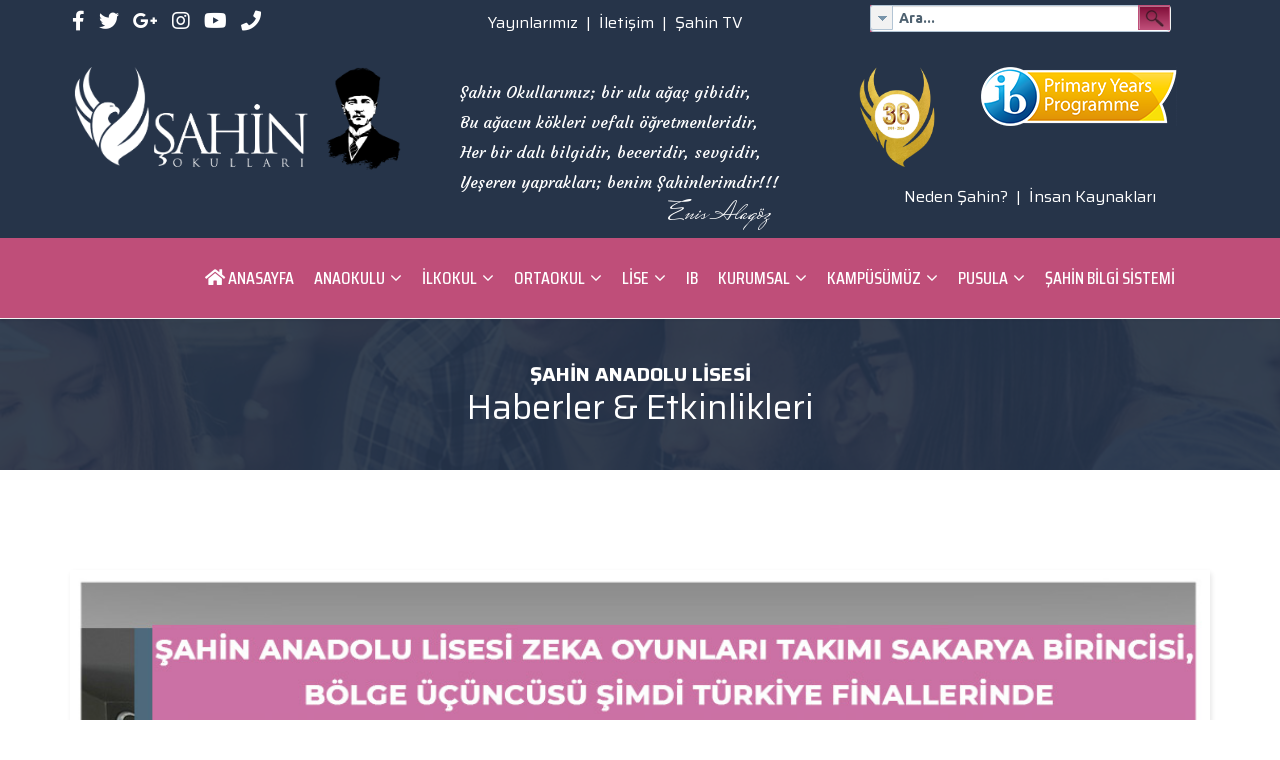

--- FILE ---
content_type: text/html; charset=utf-8
request_url: https://www.sahinokullari.com/tr/lise/lise-haberler-etkinlikler/sahi-n-anadolu-li-sesi-zeka-oyunlari-takimi-i-l-bi-ri-nci-si-olarak-turki-ye-fi-nalleri-nde
body_size: 13208
content:
<!DOCTYPE html>
<html xmlns="http://www.w3.org/1999/xhtml" xml:lang="tr-tr" lang="tr-tr" dir="ltr">
    <head>
        <meta http-equiv="X-UA-Compatible" content="IE=edge">
            <meta name="viewport" content="width=device-width, initial-scale=1">
                                <!-- head -->
                <base href="https://www.sahinokullari.com/tr/lise/lise-haberler-etkinlikler/sahi-n-anadolu-li-sesi-zeka-oyunlari-takimi-i-l-bi-ri-nci-si-olarak-turki-ye-fi-nalleri-nde" />
	<meta http-equiv="content-type" content="text/html; charset=utf-8" />
	<meta name="keywords" content="neden şahin, neden özel okul, neden şahin okulları, adapazarı özel okullar, özel adapazarı okulları, adapazarı kolej, şahin okulları hakkında" />
	<meta name="description" content="18 Mart 2023 tarihinde düzenlenen Türkiye Okullar Arası Zeka Oyunları Şampiyonasında yarışan Özel Şahin Anadolu Lisesi Öğrencilerimiz Türkiye genelinde yar..." />
	<meta name="generator" content="Joomla! - Open Source Content Management" />
	<title>ŞAHİN ANADOLU LİSESİ ZEKA OYUNLARI TAKIMI İL BİRİNCİSİ OLARAK TÜRKİYE FİNALLERİNDE</title>
	<link href="/i/logolar/logoyeni.png" rel="shortcut icon" type="image/vnd.microsoft.icon" />
	<link href="//fonts.googleapis.com/css?family=Saira:100,200,300,regular,500,600,700,800,900&amp;subset=latin-ext" rel="stylesheet" type="text/css" />
	<link href="//fonts.googleapis.com/css?family=Saira+Condensed:100,200,300,regular,500,600,700,800,900&amp;subset=latin-ext" rel="stylesheet" type="text/css" />
	<link href="/cache/com_templates/templates/sahinokullari/3d7a1e42bb0875d5d67e45d55807c961.css" rel="stylesheet" type="text/css" />
	<link href="/modules/mod_vertical_menu/cache/162/848a648dc288da0f52197a570842ae65.css" rel="stylesheet" type="text/css" />
	<link href="/components/com_sppagebuilder/assets/css/font-awesome-5.min.css" rel="stylesheet" type="text/css" />
	<link href="/components/com_sppagebuilder/assets/css/font-awesome-v4-shims.css" rel="stylesheet" type="text/css" />
	<link href="/components/com_sppagebuilder/assets/css/animate.min.css" rel="stylesheet" type="text/css" />
	<link href="/components/com_sppagebuilder/assets/css/sppagebuilder.css" rel="stylesheet" type="text/css" />
	<link href="/components/com_sppagebuilder/assets/css/magnific-popup.css" rel="stylesheet" type="text/css" />
	<link href="//fonts.googleapis.com/css?family=Courgette:100,100italic,200,200italic,300,300italic,400,400italic,500,500italic,600,600italic,700,700italic,800,800italic,900,900italic&display=swap" rel="stylesheet" type="text/css" />
	<link href="//fonts.googleapis.com/css?family=Mrs+Saint+Delafield:100,100italic,200,200italic,300,300italic,400,400italic,500,500italic,600,600italic,700,700italic,800,800italic,900,900italic&display=swap" rel="stylesheet" type="text/css" />
	<link href="/modules/mod_universal_ajaxlivesearch/cache/178/638ef4f346dc36d898da659967bd84ef.css" rel="stylesheet" type="text/css" />
	<style type="text/css">
body{font-family:Saira, sans-serif; font-size:20px; font-weight:normal; }h1{font-family:Saira, sans-serif; font-size:34px; font-weight:500; }h2{font-family:Saira, sans-serif; font-size:34px; font-weight:500; }h3{font-family:Saira, sans-serif; font-size:32px; font-weight:500; }h4{font-family:Saira, sans-serif; font-size:32px; font-weight:500; }h5{font-family:Saira, sans-serif; font-size:30px; font-weight:500; }h6{font-family:Saira, sans-serif; font-size:30px; font-weight:500; }.sp-megamenu-parent{font-family:Saira Condensed, sans-serif; font-size:17px; font-weight:500; }.sp-megamenu-parent .sp-dropdown li.sp-menu-item >a:hover {
  background: #bd4d78;
  padding-left: 0px;
}

.event-callto-action .sppb-addon.sppb-addon-cta:before,
.course-callto-action .sppb-addon.sppb-addon-cta:before,
.sp-page-title:before {
  background: #263449ed;
}

.educon-latest-news-wrap .educon-latest-news .sppb-addon-title {
  color: #fff;
  padding: 20px 30px;
  margin: -60px -30px 0 -30px;
  font-size: 19px;
  font-weight: 600;
  text-transform: none;
  border-radius: 3px 3px 0 0;
}

.educon-latest-news-wrap .educon-latest-news .latestnews >div a { text-transform: none;
}


.sp-megamenu-parent .sp-dropdown li.sp-menu-item > a,
.sp-megamenu-parent .sp-dropdown li.sp-menu-item span {
    background: #476d85;
}

.sp-megamenu-parent .sp-dropdown li.sp-menu-item > a {
    color: #ffffff;
}

#sp-header {
    background: #40566e none repeat scroll 0 0;
    box-shadow: 0 3px 3px rgba(0, 0, 0, 0.05);
    height: 80px;
    left: 0;
    position: relative;
    top: 0;
    width: 100%;
    z-index: 999;
}

.sp-megamenu-parent .sp-dropdown li.sp-menu-item {
    display: block;
    padding: 0;
    margin:0px 1px;
    font-size: 18px;
    position: relative;
}

.sp-module .sp-module-title {
    margin: 0 0 20px;
    font-size: 20px;
    text-transform: uppercase;
    line-height: 1;
}

.sp-megamenu-parent > li > a {
color: #ffffff;
display: inline-block;
font-size: 18px;
line-height: 80px;
padding: 0px 10px;
position: relative;
text-transform: uppercase;
}


.sp-megamenu-parent .sp-dropdown li.sp-menu-item.active>a {
  background: #223849;
  padding-left: 32px;
}

#sp-top-bar {
  padding: 5px 0 5px;
  background: #263449 !important;
}

.sppb-slider-wrapper.sppb-slider-fullwidth-wrapper .sppb-slideshow-fullwidth-item-bg {
    background-size: 100% 100% !important;
    background-position: center !important;
}


.sp-page-title h2 {
  font-size: 20px;
  line-height: 2;
  font-weight: 700;
  text-transform: uppercase;
}

.sp-page-title h3 {
  font-size: 35px;
  font-weight: normal;
  line-height: 0.75;
  margin: 0px auto 0;
  width: 68%;
}

.sp-page-title {
  background-attachment: scroll;
  background-position: center center;
  background-repeat: no-repeat;
  background-size: cover;
  padding: 35px 0 0px;
  position: relative;
  text-align: center;
}


.blog-grid-view article.item .content-wrap .readmore-wrap {
    display: block;
    margin-top: 10px;
}

.sppb-addon-person .sppb-addon-content .sppb-person-information-wrap .sppb-person-name {
  color: #252525;
  font-size: 16px;
  font-weight: 400;
  line-height: 1;
  margin-top: 4px;
  text-transform: none;
  margin-bottom: 20px;
}

.sppb-addon-person .sppb-addon-content .sppb-person-information-wrap {
  -webkit-backface-visibility: hidden;
  backface-visibility: hidden;
  margin: 0;
  background: #fff;
  -webkit-transition: .4s;
  transition: .4s;
  box-shadow: 0px 3px 5px 0px rgba(0,0,0,0.1);
  padding: 10px 30px 10px;
}

  font-size: 35px;
  font-weight: normal;
  line-height: 0.75;
  margin: 10px auto 0;
  width: 68%;
}
@media (min-width: 1400px) {
.container {
max-width: 1140px;
}
}#sp-top-bar{ background-color:#263449;color:#ffffff; }#sp-top-bar a{color:#ffffff;}#sp-top-bar a:hover{color:#40566e;}#sp-section-2{ background-color:#263449;padding:15px 0px 0px 0px; }#sp-header{ background-color:#bf4e79;color:#e80707;padding:0px 50px 0px 0px; }#sp-header a{color:#ffffff;}#sp-page-title{ padding:0px 0px 0px 0px; }#sp-bottom{ padding:100px 0px 85px; }
.noscript div#off-menu_162 dl.level1 dl{
	position: static;
}
.noscript div#off-menu_162 dl.level1 dd.parent{
	height: auto !important;
	display: block;
	visibility: visible;
}

	</style>
	<script src="/plugins/system/offlajnparams/compat/greensock.js" type="text/javascript"></script>
	<script src="/media/jui/js/jquery.min.js?cfd8c5f9565ff23ccffeaeb82e5397d0" type="text/javascript"></script>
	<script src="/media/jui/js/jquery-noconflict.js?cfd8c5f9565ff23ccffeaeb82e5397d0" type="text/javascript"></script>
	<script src="/media/jui/js/jquery-migrate.min.js?cfd8c5f9565ff23ccffeaeb82e5397d0" type="text/javascript"></script>
	<script src="/plugins/system/bdthemes_shortcodes/js/shortcode-ultimate.js" type="text/javascript"></script>
	<script src="/media/system/js/caption.js?cfd8c5f9565ff23ccffeaeb82e5397d0" type="text/javascript"></script>
	<script src="/templates/sahinokullari/js/bootstrap.min.js" type="text/javascript"></script>
	<script src="/templates/sahinokullari/js/jquery.sticky.js" type="text/javascript"></script>
	<script src="/templates/sahinokullari/js/main.js" type="text/javascript"></script>
	<script src="/templates/sahinokullari/js/frontend-edit.js" type="text/javascript"></script>
	<script src="/modules/mod_vertical_menu/js/perfect-scrollbar.js?v=4.0.270" type="text/javascript"></script>
	<script src="/modules/mod_vertical_menu/js/mod_vertical_menu.js?v=4.0.270" type="text/javascript"></script>
	<script src="/components/com_sppagebuilder/assets/js/jquery.parallax.js?4049a7f8a0753d253931e43d3f0d73f4" type="text/javascript"></script>
	<script src="/components/com_sppagebuilder/assets/js/sppagebuilder.js?4049a7f8a0753d253931e43d3f0d73f4" defer="defer" type="text/javascript"></script>
	<script src="/components/com_sppagebuilder/assets/js/jquery.magnific-popup.min.js" type="text/javascript"></script>
	<script src="https://www.sahinokullari.com/modules/mod_universal_ajaxlivesearch/engine/dojo.js" type="text/javascript"></script>
	<script src="https://ajax.googleapis.com/ajax/libs/dojo/1.6/dojo/dojo.xd.js" type="text/javascript"></script>
	<script src="/modules/mod_universal_ajaxlivesearch/cache/178/c27b0c2bf2a440fe327cef6a2c9ae211.js" type="text/javascript"></script>
	<script type="text/javascript">
jQuery(window).on('load',  function() {
				new JCaption('img.caption');
			});
var helix3_template_uri = '/templates/sahinokullari/';

var sp_preloader = '0';

var sp_gotop = '1';

var sp_offanimation = 'default';

	</script>
	<meta property="og:url" content="https://www.sahinokullari.com/tr/lise/lise-haberler-etkinlikler/sahi-n-anadolu-li-sesi-zeka-oyunlari-takimi-i-l-bi-ri-nci-si-olarak-turki-ye-fi-nalleri-nde" />
	<meta property="og:type" content="article" />
	<meta property="og:title" content="ŞAHİN ANADOLU LİSESİ ZEKA OYUNLARI TAKIMI İL BİRİNCİSİ OLARAK TÜRKİYE FİNALLERİNDE" />
	<meta property="og:description" content="18 Mart 2023 tarihinde düzenlenen Türkiye Okullar Arası Zeka Oyunları Şampiyonasında yarışan Özel Şahin Anadolu Lisesi Öğrencilerimiz Türkiye genelinde yar..." />
	<meta property="og:image" content="https://www.sahinokullari.com/images/2023/05/02/f6.jpg" />
	<meta property="og:image:width" content="600" />
	<meta property="og:image:height" content="315" />
	<script data-cfasync="false">
document[(_el=document.addEventListener)?'addEventListener':'attachEvent'](_el?'DOMContentLoaded':'onreadystatechange',function(){
	if (!_el && document.readyState != 'complete') return;
	(window.jq183||jQuery)('.noscript').removeClass('noscript');
	window.sm162 = new VerticalSlideMenu({
		id: 162,
		visibility: ["1","1","0","0","0",["0","px"],["10000","px"]],
		parentHref: 0,
		theme: 'flat',
		result: 'Arama Sonuçları',
		noResult: 'Hiçbir Sonuç Bulunamadı',
		backItem: 'Geri',
		filterDelay: 500,
		filterMinChar: 3,
		navtype: 'slide',
		sidebar: 0,
		popup: 1,
		overlay: 0,
		sidebarUnder: 768,
		width: 275,
		menuIconCorner: 1,
		menuIconX: 0,
		menuIconY: 15,
		hidePopupUnder: 1750,
		siteBg: '#444444',
		effect: 1,
    dur: 400/1000,
		perspective: 0,
		inEase: 'Quad.easeOut'.split('.').reverse().join(''),
		inOrigin: '50% 50% 0',
		inX: 100,
		inUnitX: '%',
    logoUrl: '/tr/',
		inCSS: {
			y: 0,
			opacity: 100/100,
			rotationX: 0,
			rotationY: 0,
			rotationZ: 0,
			skewX: 0,
			skewY: 0,
			scaleX: 100/100,
			scaleY: 100/100
		},
		outEase: 'Quad.easeOut'.split('.').reverse().join(''),
		outOrigin: '50% 50% 0',
		outX: -100,
		outUnitX: '%',
		outCSS: {
			y: 0,
			opacity: 100/100,
			rotationX: 0,
			rotationY: 0,
			rotationZ: 0,
			skewX: 0,
			skewY: 0,
			scaleX: 100/100,
			scaleY: 100/100
		},
		anim: {
			perspective: 1000,
			inDur: 300/1000,
			inEase: 'Quad.easeOut'.split('.').reverse().join(''),
			inOrigin: '50% 50% 0',
			inX: -30,
			inUnitX: 'px',
			inCSS: {
				y: 0,
				opacity: 0/100,
				rotationX: 0,
				rotationY: 0,
				rotationZ: 0,
				skewX: 0,
				skewY: 0,
				scaleX: 100/100,
				scaleY: 100/100
			},
			outDur: 300/1000,
			outEase: 'Quad.easeOut'.split('.').reverse().join(''),
			outOrigin: '50% 50% 0',
			outX: 20,
			outUnitX: 'px',
			outCSS: {
				y: 0,
				opacity: 0/100,
				rotationX: 0,
				rotationY: 0,
				rotationZ: 0,
				skewX: 0,
				skewY: 0,
				scaleX: 100/100,
				scaleY: 100/100
			}
		},
		miAnim: 0,
		miDur: 500/1000,
		miShift: 40/1000,
		miEase: 'Quad.easeOut'.split('.').reverse().join(''),
		miX: 40,
		miUnitX: '%',
		miCSS: {
			transformPerspective: 600,
			transformOrigin: '50% 50% 0',
			y: 0,
			opacity: 0/100,
			rotationX: 0,
			rotationY: 0,
			rotationZ: 0,
			skewX: 0,
			skewY: 0,
			scaleX: 100/100,
			scaleY: 100/100
		},
		iconAnim: 0 && 0,
		bgX: 0,
		dropwidth: 250,
		dropspace: 0,
		dropFullHeight: 0,
		dropEvent: 'mouseenter',
		opened: 1,
		autoOpen: 0,
		autoOpenAnim: 0,
		hideBurger: 0
	});
});
</script>
	<script type="text/javascript">
  dojo.addOnLoad(function(){
      document.search = new AJAXSearchelegant({
        id : '178',
        node : dojo.byId('offlajn-ajax-search178'),
        searchForm : dojo.byId('search-form178'),
        textBox : dojo.byId('search-area178'),
        suggestBox : dojo.byId('suggestion-area178'),
        searchButton : dojo.byId('ajax-search-button178'),
        closeButton : dojo.byId('search-area-close178'),
        searchCategories : dojo.byId('search-categories178'),
        productsPerPlugin : 3,
        dynamicResult : '1',
        searchRsWidth : 500,
        searchImageWidth : '180',
        minChars : 3,
        searchBoxCaption : 'Ara...',
        noResultsTitle : 'Sonuç (0)',
        noResults : 'Aradığınız kelime ile ilişkili bir sonuç bulunamadı.',
        searchFormUrl : '/index.php',
        enableScroll : '1',
        showIntroText: '1',
        scount: '10',
        lang: 'tr-TR',
        stext: 'No results found. Did you mean?',
        moduleId : '178',
        resultAlign : '0',
        targetsearch: '0',
        linktarget: '0',
        keypressWait: '500',
        catChooser : 1,
        searchResult : 1,
        seemoreEnabled : 1,
        seemoreAfter : 30,
        keywordSuggestion : '0',
        seeMoreResults : 'Daha fazla sonuç...',
        resultsPerPage : '4',
        resultsPadding : '10',
        controllerPrev : 'PREV',
        controllerNext : 'NEXT',
        fullWidth : '1',
        resultImageWidth : '180',
        resultImageHeight : '130',
        showCat : '1',
        voicesearch : '1'
      })
    });</script>

                <!-- Global site tag (gtag.js) - Google Analytics -->
<script async src="https://www.googletagmanager.com/gtag/js?id=UA-161847797-2"></script>
<script>
  window.dataLayer = window.dataLayer || [];
  function gtag(){dataLayer.push(arguments);}
  gtag('js', new Date());

  gtag('config', 'UA-161847797-2');
</script>

                </head>
                <body class="site com-content view-article layout-sahinokullariblogrid no-task itemid-305 tr-tr ltr  sticky-header layout-fluid off-canvas-menu-init">

                    <div class="body-wrapper">
                        <div class="body-innerwrapper">
                            <section id="sp-top-bar" class="d-none d-lg-block"><div class="container"><div class="row"><div id="sp-top1" class="col-lg-4 "><div class="sp-column "><ul class="social-icons"><li><a target="_blank" href="https://www.facebook.com/SahinOkullari"><i class="fa fa-facebook"></i></a></li><li><a target="_blank" href="https://www.twitter.com/SahinOkullari"><i class="fa fa-twitter"></i></a></li><li><a target="_blank" href="https://www.google.com/maps?cid=18056670764308547926"><i class="fa fa-google-plus"></i></a></li><li><a target="_blank" href="https://www.instagram.com/ozelsahinokullari"><i class="fa fa-instagram"></i></a></li><li><a target="_blank" href="https://www.youtube.com/channel/UCRkrW2UQNvVvfd6z4c60avQ"><i class="fa fa-youtube"></i></a></li><li><a href="tel:+902647771700"><i class="fa fa-phone"></i></a></li></ul></div></div><div id="sp-position7" class="col-lg-4 "><div class="sp-column "><div class="sp-module "><div class="sp-module-content">

<div class="custom"  >
	<p align="center"><span style="font-size: 12pt;">  <a href="/tr/component/sppagebuilder/?view=page&amp;id=115">Yayınlarımız</a>  |  <a href="/tr/iletisim">İletişim</a>  |  <a href="/tr/sahin-t">Şahin TV</a>              </span></p></div>
</div></div></div></div><div id="sp-search" class="col-lg-4 "><div class="sp-column "><div class="sp-module "><div class="sp-module-content">
<div id="offlajn-ajax-search178">
  <div class="offlajn-ajax-search-container">
    <form id="search-form178" action="/tr/component/search/" method="get" onSubmit="return false;">
    <div class="offlajn-ajax-search-inner">
    <div class="category-chooser"><div class="arrow"></div></div>            <input type="text" name="searchword" id="search-area178" value="" autocomplete="off" />
        <input type="text" tabindex="-1" name="searchwordsugg" id="suggestion-area178" value="" autocomplete="off" />
        <input type="hidden" name="option" value="com_search" />
              <div id="search-area-close178"></div>
      <div id="ajax-search-button178"><div class="magnifier"></div></div>
      <div class="ajax-clear"></div>
    </div>
  </form>
  <div class="ajax-clear"></div>
  </div>
        <div id="search-categories178">
      <div class="search-categories-inner">
        <div id="search-category-10122" class="selected">Okulumuz</div><div id="search-category-10234" class="selected last">Etkinlik Takvimi</div>      </div>
    </div>
    </div>
<div class="ajax-clear"></div>
<svg style="position:absolute" height="0" width="0"><filter id="searchblur"><feGaussianBlur in="SourceGraphic" stdDeviation="3"/></filter></svg>
</div></div></div></div></div></div></section><section id="sp-section-2" class="d-none d-lg-block"><div class="container"><div class="row"><div id="sp-sahinlogo" class="col-lg-4 "><div class="sp-column "><div class="sp-module "><div class="sp-module-content">

<div class="custom"  >
	<p><a href="http://www.sahinokullari.com/"><img src="/images/5logobeyazpng.png" alt="" width="344" height="103" /></a></p></div>
</div></div></div></div><div id="sp-30-logo" class="col-lg-4 "><div class="sp-column "><div class="sp-module "><div class="sp-module-content"><div class="mod-sppagebuilder  sp-page-builder" data-module_id="167">
	<div class="page-content">
		<div id="section-id-1531573723353" class="sppb-section" ><div class="sppb-container-inner"><div class="sppb-row"><div class="sppb-col-md-12" id="column-wrap-id-1531573723352"><div id="column-id-1531573723352" class="sppb-column" ><div class="sppb-column-addons"><div id="sppb-addon-wrapper-1531574869548" class="sppb-addon-wrapper"><div id="sppb-addon-1531574869548" class="clearfix "     ><div class="sppb-addon sppb-addon-text-block 0 sppb-text-left "><div class="sppb-addon-content"><span style="font-size: 12pt;">Şahin Okullarımız; bir ulu ağa&ccedil; gibidir, </span><br /><span style="font-size: 12pt;">Bu ağacın k&ouml;kleri vefalı &ouml;ğretmenleridir, </span><br /><span style="font-size: 12pt;">Her bir dalı bilgidir, beceridir, sevgidir, </span><br /><span style="font-size: 12pt;">Yeşeren yaprakları; benim Şahinlerimdir!!!</span></div></div><style type="text/css">#sppb-addon-wrapper-1531574869548 {
margin:0 0 0px 0;}
#sppb-addon-1531574869548 {
	color: #ffffff;
	box-shadow: 0 0 0 0 #ffffff;
}
#sppb-addon-1531574869548 {
}
#sppb-addon-1531574869548.sppb-element-loaded {
}
@media (min-width: 768px) and (max-width: 991px) {#sppb-addon-1531574869548 {}#sppb-addon-wrapper-1531574869548 {margin-top: 0;margin-right: 0;margin-bottom: 20px;margin-left: 0;}}@media (max-width: 767px) {#sppb-addon-1531574869548 {}#sppb-addon-wrapper-1531574869548 {margin-top: 0;margin-right: 0;margin-bottom: 10px;margin-left: 0;}}#sppb-addon-1531574869548 .sppb-addon-content { font-family: Courgette; }
</style><style type="text/css">#sppb-addon-1531574869548{ font-size: 13px;line-height: 16px; }</style></div></div><div id="sppb-addon-wrapper-1531574354544" class="sppb-addon-wrapper"><div id="sppb-addon-1531574354544" class="clearfix "     ><div class="sppb-addon sppb-addon-header sppb-text-right"><h3 class="sppb-addon-title">Enis Alagöz</h3></div><style type="text/css">#sppb-addon-wrapper-1531574354544 {
margin:0 0 0px 0;}
#sppb-addon-1531574354544 {
	color: #ffffff;
	box-shadow: 0 0 0 0 #ffffff;
}
#sppb-addon-1531574354544 {
}
#sppb-addon-1531574354544.sppb-element-loaded {
}
#sppb-addon-1531574354544 .sppb-addon-title {
font-size:28px;line-height:26px;}
@media (min-width: 768px) and (max-width: 991px) {#sppb-addon-1531574354544 {}#sppb-addon-wrapper-1531574354544 {margin-top: 0;margin-right: 0;margin-bottom: 20px;margin-left: 0;}}@media (max-width: 767px) {#sppb-addon-1531574354544 {}#sppb-addon-wrapper-1531574354544 {margin-top: 0;margin-right: 0;margin-bottom: 10px;margin-left: 0;}}#sppb-addon-1531574354544 .sppb-addon-title { font-family: "Mrs Saint Delafield"; }
</style><style type="text/css">#sppb-addon-1531574354544 h3.sppb-addon-title {margin: 5px 0px 0px 0px; text-transform: none; padding: 0px 50px 0px 0px; }</style></div></div></div></div></div></div></div></div><style type="text/css">.sp-page-builder .page-content #section-id-1531571205439{padding-top:0px;padding-right:0px;padding-bottom:0px;padding-left:0px;margin-top:0px;margin-right:0px;margin-bottom:0px;margin-left:0px;}#column-id-1531571205438{box-shadow:0 0 0 0 #fff;}.sp-page-builder .page-content #section-id-1531571205440{padding-top:0px;padding-right:0px;padding-bottom:0px;padding-left:0px;margin-top:0px;margin-right:0px;margin-bottom:0px;margin-left:0px;}#column-id-1531571205441{box-shadow:0 0 0 0 #fff;}.sp-page-builder .page-content #section-id-1531573723353{padding-top:10px;padding-right:0px;padding-bottom:10px;padding-left:0px;margin-top:0px;margin-right:0px;margin-bottom:0px;margin-left:0px;}#column-id-1531573723352{box-shadow:0 0 0 0 #fff;}</style>	</div>
</div>
</div></div></div></div><div id="sp-logo-pyp" class="col-lg-4 "><div class="sp-column "><div class="sp-module "><div class="sp-module-content">	<div class="mod-sppagebuilder  sp-page-builder" data-module_id="166">
	<div class="page-content">
		<div id="section-id-1531571205439" class="sppb-section" ><div class="sppb-container-inner"><div class="sppb-row"><div class="sppb-col-md-12" id="column-wrap-id-1531571205438"><div id="column-id-1531571205438" class="sppb-column" ><div class="sppb-column-addons"><div id="section-id-1531571205440" class="sppb-section" ><div class="sppb-container-inner"><div class="sppb-row"><div class="sppb-col-md-4" id="column-wrap-id-1531571205441"><div id="column-id-1531571205441" class="sppb-column" ><div class="sppb-column-addons"><div id="sppb-addon-wrapper-1531571082326" class="sppb-addon-wrapper"><div id="sppb-addon-1531571082326" class="clearfix "     ><div class="sppb-addon sppb-addon-single-image sppb-text-center "><div class="sppb-addon-content"><div class="sppb-addon-single-image-container"><a  href="https://www.sahinokullari.com/tr/kurumsal/tarihce"><img class="sppb-img-responsive" src="/images/2024/11/19/resim35.png" alt="36. Yıl" title=""></a></div></div></div><style type="text/css">#sppb-addon-1531571082326 {
	box-shadow: 0 0 0 0 #ffffff;
padding:-15px -15px -15px -15px;}
#sppb-addon-1531571082326 {
}
#sppb-addon-1531571082326.sppb-element-loaded {
}
@media (min-width: 768px) and (max-width: 991px) {#sppb-addon-1531571082326 {}#sppb-addon-wrapper-1531571082326 {margin-top: 0;margin-right: 0;margin-bottom: 20px;margin-left: 0;}}@media (max-width: 767px) {#sppb-addon-1531571082326 {}#sppb-addon-wrapper-1531571082326 {margin-top: 0;margin-right: 0;margin-bottom: 10px;margin-left: 0;}}</style><style type="text/css">#sppb-addon-1531571082326 img{}</style></div></div></div></div></div><div class="sppb-col-md-8" id="column-wrap-id-1531571205446"><div id="column-id-1531571205446" class="sppb-column" ><div class="sppb-column-addons"><div id="sppb-addon-wrapper-1531571082329" class="sppb-addon-wrapper"><div id="sppb-addon-1531571082329" class="clearfix "     ><div class="sppb-addon sppb-addon-single-image sppb-text-left "><div class="sppb-addon-content"><div class="sppb-addon-single-image-container"><a  href="https://www.sahinokullari.com/tr/ib-ilk-yillar-programi-pyp"><img class="sppb-img-responsive" src="/images/logolar/pyp-logo-1.png" alt="PYP Logo" title=""></a></div></div></div><style type="text/css">#sppb-addon-1531571082329 {
	box-shadow: 0 0 0 0 #ffffff;
padding:-15px -15px -15px -35px;}
#sppb-addon-1531571082329 {
}
#sppb-addon-1531571082329.sppb-element-loaded {
}
@media (min-width: 768px) and (max-width: 991px) {#sppb-addon-1531571082329 {}#sppb-addon-wrapper-1531571082329 {margin-top: 0;margin-right: 0;margin-bottom: 20px;margin-left: 0;}}@media (max-width: 767px) {#sppb-addon-1531571082329 {}#sppb-addon-wrapper-1531571082329 {margin-top: 0;margin-right: 0;margin-bottom: 10px;margin-left: 0;}}</style><style type="text/css">#sppb-addon-1531571082329 img{}</style></div></div></div></div></div><div class="sppb-col-md-12" id="column-wrap-id-1531572773364"><div id="column-id-1531572773364" class="sppb-column" ><div class="sppb-column-addons"><div id="sppb-addon-wrapper-1531573505424" class="sppb-addon-wrapper"><div id="sppb-addon-1531573505424" class="clearfix "     ><div class="sppb-addon sppb-addon-raw-html "><div class="sppb-addon-content"><p align="center"><span style="font-size: 12pt; color: #ffffff;"><a style="color: #ffffff;" href="/tr/neden-sahin-okullari">Neden Şahin?</a>  |  <a style="color: #ffffff;" href="/tr/form-indir">İnsan Kaynakları</a></span></p></div></div><style type="text/css">#sppb-addon-wrapper-1531573505424 {
margin:10px 0px 0px 0px;}
#sppb-addon-1531573505424 {
	box-shadow: 0 0 0 0 #ffffff;
}
#sppb-addon-1531573505424 {
}
#sppb-addon-1531573505424.sppb-element-loaded {
}
@media (min-width: 768px) and (max-width: 991px) {#sppb-addon-1531573505424 {}#sppb-addon-wrapper-1531573505424 {margin-top: 0;margin-right: 0;margin-bottom: 20px;margin-left: 0;}}@media (max-width: 767px) {#sppb-addon-1531573505424 {}#sppb-addon-wrapper-1531573505424 {margin-top: 0;margin-right: 0;margin-bottom: 10px;margin-left: 0;}}</style></div></div></div></div></div></div></div></div><style type="text/css">.sp-page-builder .page-content #section-id-1531571205439{padding-top:0px;padding-right:0px;padding-bottom:0px;padding-left:0px;margin-top:0px;margin-right:0px;margin-bottom:0px;margin-left:0px;}#column-id-1531571205438{box-shadow:0 0 0 0 #fff;}.sp-page-builder .page-content #section-id-1531571205440{padding-top:0px;padding-right:0px;padding-bottom:0px;padding-left:0px;margin-top:0px;margin-right:0px;margin-bottom:0px;margin-left:0px;}#column-id-1531571205441{box-shadow:0 0 0 0 #fff;}</style></div></div></div></div></div></div><style type="text/css">.sp-page-builder .page-content #section-id-1531571205439{padding-top:0px;padding-right:0px;padding-bottom:0px;padding-left:0px;margin-top:0px;margin-right:0px;margin-bottom:0px;margin-left:0px;}#column-id-1531571205438{box-shadow:0 0 0 0 #fff;}.sp-page-builder .page-content #section-id-1531571205440{padding-top:0px;padding-right:0px;padding-bottom:0px;padding-left:0px;margin-top:0px;margin-right:0px;margin-bottom:0px;margin-left:0px;}#column-id-1531571205441{box-shadow:0 0 0 0 #fff;}</style>	</div>
</div>
</div></div></div></div></div></div></section><header id="sp-header" class="d-none d-lg-block"><div class="container"><div class="row"><div id="sp-menu" class="col-lg-12 d-none d-md-block"><div class="sp-column ">			<div class='sp-megamenu-wrapper'>
				<a id="offcanvas-toggler" class="visible-sm visible-xs" href="#"><i class="fa fa-bars"></i></a>
				<ul class="sp-megamenu-parent hidden-sm hidden-xs"><li class="sp-menu-item"><a  href="/tr/"  ><i class="fa fa-home"></i> Anasayfa</a></li><li class="sp-menu-item sp-has-child"><a  href="/tr/anaokulu-anasayfa"  >Anaokulu</a><div class="sp-dropdown sp-dropdown-main sp-menu-right" style="width: 270px;"><div class="sp-dropdown-inner"><ul class="sp-dropdown-items"><li class="sp-menu-item"><a  href="/tr/anaokulu"  >Anasayfa</a></li><li class="sp-menu-item"><a  href="/tr/anaokulu/anaokulu-egitim-kadromuz"  >Eğitim Kadromuz</a></li><li class="sp-menu-item"><a  href="/tr/anaokulu/anaokulu-akademik-egitim-politikasi"  >Akademik Eğitim</a></li><li class="sp-menu-item"><a  href="/tr/anaokulu/anaokulu-dil-egitimi-politikasi"  >Dil Eğitimi Politikası</a></li><li class="sp-menu-item"><a  href="/tr/anaokulu/anaokulu-pyp-veli-bultenleri"  >PYP Veli Bültenleri</a></li><li class="sp-menu-item"><a  href="/tr/anaokulu/anaokulu-psikolojik-danismanlik-ve-rehberlik"  >PDR</a></li><li class="sp-menu-item"><a  href="/tr/anaokulu/anaokulu-kayit-bilgileri"  >Kayıt Bilgileri</a></li><li class="sp-menu-item"><a  href="/tr/anaokulu/galeri"  >Galeri</a></li><li class="sp-menu-item"><a  href="/tr/anaokulu/anaokulu-haberler-etkinlikler"  >Haberler &amp; Etkinlikler</a></li></ul></div></div></li><li class="sp-menu-item sp-has-child"><a  href="/tr/ilkokul-anasayfa"  >İlkokul</a><div class="sp-dropdown sp-dropdown-main sp-menu-center" style="width: 270px;left: -135px;"><div class="sp-dropdown-inner"><ul class="sp-dropdown-items"><li class="sp-menu-item"><a  href="/tr/ilkokul"  >Anasayfa</a></li><li class="sp-menu-item"><a  href="/tr/ilkokul/ilkokul-egitim-kadromuz"  >Eğitim Kadromuz</a></li><li class="sp-menu-item"><a  href="/tr/ilkokul/ilkokul-akademik-egitim-politikasi"  >Akademik Eğitim</a></li><li class="sp-menu-item"><a  href="/tr/ilkokul/akademik-durustluk-politikasi"  >Akademik Dürüstlük Politikası</a></li><li class="sp-menu-item"><a  href="/tr/ilkokul/ilkokul-dahiliyet-politikasi"  >Dahiliyet Politikası</a></li><li class="sp-menu-item"><a  href="/tr/ilkokul/ilkokul-dil-egitimi-politikasi"  >Dil Politikası</a></li><li class="sp-menu-item"><a  href="/tr/ilkokul/ilkokul-olcme-degerlendirme-politikasi"  >Ölçme Değerlendirme Politikası</a></li><li class="sp-menu-item"><a  href="/tr/ilkokul/ilkokul-kayit-bilgileri"  >Kayıt Politikası</a></li><li class="sp-menu-item"><a  href="/tr/ilkokul/ilkokul-pyp-veli-bultenleri"  >PYP Veli Bültenleri</a></li><li class="sp-menu-item"><a  href="/tr/ilkokul/ilkokul-psikolojik-danismanlik-ve-rehberlik"  >PDR</a></li><li class="sp-menu-item"><a  href="/tr/ilkokul/ilkokul-haberler-etkinlikler"  >Haberler &amp; Etkinlikler</a></li><li class="sp-menu-item"><a  href="/tr/ilkokul/ilkokul-fotograf-galerisi"  >Galeri</a></li><li class="sp-menu-item"><a  href="/tr/ilkokul-anasayfa/basari-indirimi"  >Başarı İndirimi</a></li></ul></div></div></li><li class="sp-menu-item sp-has-child"><a  href="/tr/ortaokul-anasayfa"  >Ortaokul</a><div class="sp-dropdown sp-dropdown-main sp-menu-right" style="width: 270px;"><div class="sp-dropdown-inner"><ul class="sp-dropdown-items"><li class="sp-menu-item"><a  href="/tr/ortaokul"  >Anasayfa</a></li><li class="sp-menu-item"><a  href="/tr/ortaokul/ortaokul-egitim-kadromuz"  >Eğitim Kadromuz</a></li><li class="sp-menu-item"><a  href="/tr/ortaokul/ortaokul-akademik-egitim-politikasi"  >Akademik Eğitim Politikası</a></li><li class="sp-menu-item"><a  href="/tr/ortaokul/ortaokul-dil-egitimi-politikasi"  >Dil Eğitimi Politikası</a></li><li class="sp-menu-item"><a  href="/tr/ortaokul/ortaokul-olcme-degerlendirme-politikasi"  >Ölçme Değerlendirme</a></li><li class="sp-menu-item"><a  href="/tr/ortaokul/ortaokul-psikolojik-danismanlik-ve-rehberlik"  >PDR</a></li><li class="sp-menu-item"><a  href="/tr/ortaokul/ortaokul-kayit-bilgileri"  >Kayıt Bilgileri</a></li><li class="sp-menu-item"><a  href="/tr/ortaokul/ortaokul-fotograf-galerisi"  >Galeri</a></li><li class="sp-menu-item"><a  href="/tr/ortaokul/ortaokul-haberler-etkinlikler"  >Haberler &amp; Etkinlikler</a></li><li class="sp-menu-item"><a  href="/tr/ortaokul-anasayfa/orta-kulupler"  >Kulüpler</a></li><li class="sp-menu-item"><a  href="/tr/ortaokul-anasayfa/basari-i-ndirimi2"  >Başarı İndirimi</a></li></ul></div></div></li><li class="sp-menu-item sp-has-child"><a  href="/tr/lise-anasayfa"  >Lise</a><div class="sp-dropdown sp-dropdown-main sp-menu-right" style="width: 270px;"><div class="sp-dropdown-inner"><ul class="sp-dropdown-items"><li class="sp-menu-item alias-parent-active"><a  href="/tr/lise"  >Anasayfa</a></li><li class="sp-menu-item"><a  href="/tr/lise/lise-egitim-kadromuz"  >Eğitim Kadromuz</a></li><li class="sp-menu-item"><a  href="/tr/lise/lise-akademik-egitim-politikasi"  >Akademik Eğitim Politikası</a></li><li class="sp-menu-item"><a  href="/tr/lise/lise-dil-egitimi-politikasi"  >Dil Eğitimi Politikası</a></li><li class="sp-menu-item"><a  href="/tr/lise/lise-olcme-degerlendirme-politikasi"  >Ölçme Değerlendirme</a></li><li class="sp-menu-item"><a  href="/tr/lise-anasayfa/lise-psikolojik-danismanlik-ve-rehberlik"  >PDR</a></li><li class="sp-menu-item"><a  href="/tr/lise-anasayfa/lise-kulupleri1"  >Kulüpler</a></li><li class="sp-menu-item"><a  href="/tr/lise/lise-kayit-bilgileri"  >Kayıt Bilgileri</a></li><li class="sp-menu-item"><a  href="/tr/lise/lise-fotograf-galerisi"  >Galeri</a></li><li class="sp-menu-item active"><a  href="/tr/lise/lise-haberler-etkinlikler"  >Haberler &amp; Etkinlikler</a></li></ul></div></div></li><li class="sp-menu-item"><a  href="/tr/ib-ilk-yillar-programi-pyp"  >IB</a></li><li class="sp-menu-item sp-has-child"><a  href="javascript:void(0);"  >Kurumsal</a><div class="sp-dropdown sp-dropdown-main sp-menu-right" style="width: 270px;"><div class="sp-dropdown-inner"><ul class="sp-dropdown-items"><li class="sp-menu-item"><a  href="/tr/kurumsal/kurucumuz"  >Kurucumuz</a></li><li class="sp-menu-item"><a  href="/tr/kurumsal/sahin-kulturu"  >Şahin Kültürü</a></li><li class="sp-menu-item"><a  href="/tr/kurumsal/taahutlerimiz"  >Taahhütlerimiz</a></li><li class="sp-menu-item"><a  href="/tr/kurumsal/tarihce"  >Tarihçe</a></li></ul></div></div></li><li class="sp-menu-item sp-has-child"><a  href="#"  >Kampüsümüz</a><div class="sp-dropdown sp-dropdown-main sp-menu-right" style="width: 270px;"><div class="sp-dropdown-inner"><ul class="sp-dropdown-items"><li class="sp-menu-item"><a  href="/tr/kampusumuz-anasayfa/bilim-atolyelerimiz"  >Bilim Atölyeleri</a></li><li class="sp-menu-item"><a  href="/tr/kampusumuz-anasayfa/kutuphane"  >Kütüphane</a></li><li class="sp-menu-item"><a  href="/tr/kampusumuz-anasayfa/spor-alanlari"  >Spor Alanları</a></li><li class="sp-menu-item"><a  href="/tr/kampusumuz-anasayfa/sanat-atolyeleri"  >Sanat Atölyeleri</a></li><li class="sp-menu-item"><a  href="/tr/kampusumuz-anasayfa/oditoryum"  >Oditoryum</a></li><li class="sp-menu-item"><a  href="/tr/kampusumuz-anasayfa/ciftlik"  >Çiftlik</a></li><li class="sp-menu-item"><a  href="/tr/kampusumuz-anasayfa/koy-evi"  >Köy Evi</a></li><li class="sp-menu-item"><a  href="/tr/kampusumuz-anasayfa/sera"  >Sera</a></li><li class="sp-menu-item"><a  href="/tr/kampusumuz-anasayfa/sahin-tv"  >Şahin TV</a></li><li class="sp-menu-item"><a  href="/tr/kampusumuz-anasayfa/derslikler"  >Derslikler</a></li></ul></div></div></li><li class="sp-menu-item sp-has-child"><a  href="#"  >Pusula</a><div class="sp-dropdown sp-dropdown-main sp-menu-right" style="width: 270px;"><div class="sp-dropdown-inner"><ul class="sp-dropdown-items"><li class="sp-menu-item"><a  href="/tr/pusula/okulda-yasam"  >Kampüste Yaşam</a></li><li class="sp-menu-item"><a  href="/tr/pusula/iletisim-kanallarimiz"  >İletişim Kanallarımız</a></li><li class="sp-menu-item"><a  href="/tr/pusula/kayit-kabul-siniflarin-olusumu"  >Kayıt Kabul ve Sınıfların Oluşumu</a></li><li class="sp-menu-item"><a  href="/tr/pusula/olcme-degerlendirme"  >Ölçme Değerlendirme</a></li><li class="sp-menu-item"><a  href="/tr/pusula/bursluluk-politikasi-2"  >İletişim Bilgileri</a></li></ul></div></div></li><li class="sp-menu-item"><a  href="https://www.sahinokullari.com/tr/component/sppagebuilder/page/1317"  >ŞAHİN BİLGİ SİSTEMİ</a></li></ul>			</div>
		</div></div></div></div></header><section id="sp-mobil-tablet-logo-menu" class="d-lg-none"><div class="container"><div class="row"><div id="sp-user4" class="col-4 col-lg-12 d-lg-none"><div class="sp-column "><div class="noscript">
	<nav id="off-menu_162" class="off-menu_162 sm-menu ">
          	<div class="sm-filter-cont">
		<input id="sm-filter-162" class="sm-filter" type="text" placeholder="Süz" value="" />
		<label for="sm-filter-162" class="sm-search"></label>
		<div class="sm-reset"></div>
	</div>
    <div class="sm-levels">
    <div class="sm-level level1"><dl class="level1">
  <dt class="level1 off-nav-291 notparent first">
        <div class="inner">
      <div class="link"><a data-text="Anasayfa" href="https://www.sahinokullari.com/">Anasayfa</a></div>
          </div>
  </dt>
  <dd class="level1 off-nav-291 notparent first">
      </dd>
    <dt class="level1 off-nav-424 parent">
        <div class="inner">
      <div class="link"><a data-text="Anaokulu" href="/tr/anaokulu-anasayfa">Anaokulu</a></div>
          </div>
  </dt>
  <dd class="level1 off-nav-424 parent">
    <div class="sm-level level2"><dl class="level2">
  <dt class="level2 off-nav-120 notparent first">
        <div class="inner">
      <div class="link"><a data-text="Anasayfa" href="/tr/anaokulu">Anasayfa</a></div>
          </div>
  </dt>
  <dd class="level2 off-nav-120 notparent first">
      </dd>
    <dt class="level2 off-nav-256 notparent">
        <div class="inner">
      <div class="link"><a data-text="Eğitim Kadromuz" href="/tr/anaokulu/anaokulu-egitim-kadromuz">Eğitim Kadromuz</a></div>
          </div>
  </dt>
  <dd class="level2 off-nav-256 notparent">
      </dd>
    <dt class="level2 off-nav-264 notparent">
        <div class="inner">
      <div class="link"><a data-text="Akademik Eğitim" href="/tr/anaokulu/anaokulu-akademik-egitim-politikasi">Akademik Eğitim</a></div>
          </div>
  </dt>
  <dd class="level2 off-nav-264 notparent">
      </dd>
    <dt class="level2 off-nav-313 notparent">
        <div class="inner">
      <div class="link"><a data-text="Dil Eğitimi Politikası" href="/tr/anaokulu/anaokulu-dil-egitimi-politikasi">Dil Eğitimi Politikası</a></div>
          </div>
  </dt>
  <dd class="level2 off-nav-313 notparent">
      </dd>
    <dt class="level2 off-nav-493 notparent">
        <div class="inner">
      <div class="link"><a data-text="PYP Veli Bültenleri" href="/tr/anaokulu/anaokulu-pyp-veli-bultenleri">PYP Veli Bültenleri</a></div>
          </div>
  </dt>
  <dd class="level2 off-nav-493 notparent">
      </dd>
    <dt class="level2 off-nav-580 notparent">
        <div class="inner">
      <div class="link"><a data-text="PDR" href="/tr/anaokulu/anaokulu-psikolojik-danismanlik-ve-rehberlik">PDR</a></div>
          </div>
  </dt>
  <dd class="level2 off-nav-580 notparent">
      </dd>
    <dt class="level2 off-nav-289 notparent">
        <div class="inner">
      <div class="link"><a data-text="Kayıt Bilgileri" href="/tr/anaokulu/anaokulu-kayit-bilgileri">Kayıt Bilgileri</a></div>
          </div>
  </dt>
  <dd class="level2 off-nav-289 notparent">
      </dd>
    <dt class="level2 off-nav-457 notparent">
        <div class="inner">
      <div class="link"><a data-text="Galeri" href="/tr/anaokulu/galeri">Galeri</a></div>
          </div>
  </dt>
  <dd class="level2 off-nav-457 notparent">
      </dd>
    <dt class="level2 off-nav-265 notparent">
        <div class="inner">
      <div class="link"><a data-text="Haberler &amp; Etkinlikler" href="/tr/anaokulu/anaokulu-haberler-etkinlikler">Haberler &amp; Etkinlikler</a></div>
          </div>
  </dt>
  <dd class="level2 off-nav-265 notparent">
      </dd>
               </dl></div></dd>  <dt class="level1 off-nav-425 parent">
        <div class="inner">
      <div class="link"><a data-text="İlkokul" href="/tr/ilkokul-anasayfa">İlkokul</a></div>
          </div>
  </dt>
  <dd class="level1 off-nav-425 parent">
    <div class="sm-level level2"><dl class="level2">
  <dt class="level2 off-nav-292 notparent first">
        <div class="inner">
      <div class="link"><a data-text="Anasayfa" href="/tr/ilkokul">Anasayfa</a></div>
          </div>
  </dt>
  <dd class="level2 off-nav-292 notparent first">
      </dd>
    <dt class="level2 off-nav-293 notparent">
        <div class="inner">
      <div class="link"><a data-text="Eğitim Kadromuz" href="/tr/ilkokul/ilkokul-egitim-kadromuz">Eğitim Kadromuz</a></div>
          </div>
  </dt>
  <dd class="level2 off-nav-293 notparent">
      </dd>
    <dt class="level2 off-nav-315 notparent">
        <div class="inner">
      <div class="link"><a data-text="Akademik Eğitim" href="/tr/ilkokul/ilkokul-akademik-egitim-politikasi">Akademik Eğitim</a></div>
          </div>
  </dt>
  <dd class="level2 off-nav-315 notparent">
      </dd>
    <dt class="level2 off-nav-738 notparent">
        <div class="inner">
      <div class="link"><a data-text="Akademik Dürüstlük Politikası" href="/tr/ilkokul/akademik-durustluk-politikasi">Akademik Dürüstlük Politikası</a></div>
          </div>
  </dt>
  <dd class="level2 off-nav-738 notparent">
      </dd>
    <dt class="level2 off-nav-735 notparent">
        <div class="inner">
      <div class="link"><a data-text="Dahiliyet Politikası" href="/tr/ilkokul/ilkokul-dahiliyet-politikasi">Dahiliyet Politikası</a></div>
          </div>
  </dt>
  <dd class="level2 off-nav-735 notparent">
      </dd>
    <dt class="level2 off-nav-317 notparent">
        <div class="inner">
      <div class="link"><a data-text="Dil Politikası" href="/tr/ilkokul/ilkokul-dil-egitimi-politikasi">Dil Politikası</a></div>
          </div>
  </dt>
  <dd class="level2 off-nav-317 notparent">
      </dd>
    <dt class="level2 off-nav-320 notparent">
        <div class="inner">
      <div class="link"><a data-text="Ölçme Değerlendirme Politikası" href="/tr/ilkokul/ilkokul-olcme-degerlendirme-politikasi">Ölçme Değerlendirme Politikası</a></div>
          </div>
  </dt>
  <dd class="level2 off-nav-320 notparent">
      </dd>
    <dt class="level2 off-nav-296 notparent">
        <div class="inner">
      <div class="link"><a data-text="Kayıt Politikası" href="/tr/ilkokul/ilkokul-kayit-bilgileri">Kayıt Politikası</a></div>
          </div>
  </dt>
  <dd class="level2 off-nav-296 notparent">
      </dd>
    <dt class="level2 off-nav-316 notparent">
        <div class="inner">
      <div class="link"><a data-text="PYP Veli Bültenleri" href="/tr/ilkokul/ilkokul-pyp-veli-bultenleri">PYP Veli Bültenleri</a></div>
          </div>
  </dt>
  <dd class="level2 off-nav-316 notparent">
      </dd>
    <dt class="level2 off-nav-318 notparent">
        <div class="inner">
      <div class="link"><a data-text="PDR" href="/tr/ilkokul/ilkokul-psikolojik-danismanlik-ve-rehberlik">PDR</a></div>
          </div>
  </dt>
  <dd class="level2 off-nav-318 notparent">
      </dd>
    <dt class="level2 off-nav-295 notparent">
        <div class="inner">
      <div class="link"><a data-text="Haberler &amp; Etkinlikler" href="/tr/ilkokul/ilkokul-haberler-etkinlikler">Haberler &amp; Etkinlikler</a></div>
          </div>
  </dt>
  <dd class="level2 off-nav-295 notparent">
      </dd>
    <dt class="level2 off-nav-321 notparent">
        <div class="inner">
      <div class="link"><a data-text="Galeri" href="/tr/ilkokul/ilkokul-fotograf-galerisi">Galeri</a></div>
          </div>
  </dt>
  <dd class="level2 off-nav-321 notparent">
      </dd>
    <dt class="level2 off-nav-669 notparent">
        <div class="inner">
      <div class="link"><a data-text="Başarı İndirimi" href="/tr/ilkokul-anasayfa/basari-indirimi">Başarı İndirimi</a></div>
          </div>
  </dt>
  <dd class="level2 off-nav-669 notparent">
      </dd>
               </dl></div></dd>  <dt class="level1 off-nav-426 parent">
        <div class="inner">
      <div class="link"><a data-text="Ortaokul" href="/tr/ortaokul-anasayfa">Ortaokul</a></div>
          </div>
  </dt>
  <dd class="level1 off-nav-426 parent">
    <div class="sm-level level2"><dl class="level2">
  <dt class="level2 off-nav-297 notparent first">
        <div class="inner">
      <div class="link"><a data-text="Anasayfa" href="/tr/ortaokul">Anasayfa</a></div>
          </div>
  </dt>
  <dd class="level2 off-nav-297 notparent first">
      </dd>
    <dt class="level2 off-nav-298 notparent">
        <div class="inner">
      <div class="link"><a data-text="Eğitim Kadromuz" href="/tr/ortaokul/ortaokul-egitim-kadromuz">Eğitim Kadromuz</a></div>
          </div>
  </dt>
  <dd class="level2 off-nav-298 notparent">
      </dd>
    <dt class="level2 off-nav-322 notparent">
        <div class="inner">
      <div class="link"><a data-text="Akademik Eğitim Politikası" href="/tr/ortaokul/ortaokul-akademik-egitim-politikasi">Akademik Eğitim Politikası</a></div>
          </div>
  </dt>
  <dd class="level2 off-nav-322 notparent">
      </dd>
    <dt class="level2 off-nav-324 notparent">
        <div class="inner">
      <div class="link"><a data-text="Dil Eğitimi Politikası" href="/tr/ortaokul/ortaokul-dil-egitimi-politikasi">Dil Eğitimi Politikası</a></div>
          </div>
  </dt>
  <dd class="level2 off-nav-324 notparent">
      </dd>
    <dt class="level2 off-nav-327 notparent">
        <div class="inner">
      <div class="link"><a data-text="Ölçme Değerlendirme" href="/tr/ortaokul/ortaokul-olcme-degerlendirme-politikasi">Ölçme Değerlendirme</a></div>
          </div>
  </dt>
  <dd class="level2 off-nav-327 notparent">
      </dd>
    <dt class="level2 off-nav-325 notparent">
        <div class="inner">
      <div class="link"><a data-text="PDR" href="/tr/ortaokul/ortaokul-psikolojik-danismanlik-ve-rehberlik">PDR</a></div>
          </div>
  </dt>
  <dd class="level2 off-nav-325 notparent">
      </dd>
    <dt class="level2 off-nav-301 notparent">
        <div class="inner">
      <div class="link"><a data-text="Kayıt Bilgileri" href="/tr/ortaokul/ortaokul-kayit-bilgileri">Kayıt Bilgileri</a></div>
          </div>
  </dt>
  <dd class="level2 off-nav-301 notparent">
      </dd>
    <dt class="level2 off-nav-328 notparent">
        <div class="inner">
      <div class="link"><a data-text="Galeri" href="/tr/ortaokul/ortaokul-fotograf-galerisi">Galeri</a></div>
          </div>
  </dt>
  <dd class="level2 off-nav-328 notparent">
      </dd>
    <dt class="level2 off-nav-300 notparent">
        <div class="inner">
      <div class="link"><a data-text="Haberler &amp; Etkinlikler" href="/tr/ortaokul/ortaokul-haberler-etkinlikler">Haberler &amp; Etkinlikler</a></div>
          </div>
  </dt>
  <dd class="level2 off-nav-300 notparent">
      </dd>
    <dt class="level2 off-nav-674 notparent">
        <div class="inner">
      <div class="link"><a data-text="Kulüpler" href="/tr/ortaokul-anasayfa/orta-kulupler">Kulüpler</a></div>
          </div>
  </dt>
  <dd class="level2 off-nav-674 notparent">
      </dd>
    <dt class="level2 off-nav-744 notparent">
        <div class="inner">
      <div class="link"><a data-text="Başarı İndirimi" href="/tr/ortaokul-anasayfa/basari-i-ndirimi2">Başarı İndirimi</a></div>
          </div>
  </dt>
  <dd class="level2 off-nav-744 notparent">
      </dd>
               </dl></div></dd>  <dt class="level1 off-nav-427 parent">
        <div class="inner">
      <div class="link"><a data-text="Lise" href="/tr/lise-anasayfa">Lise</a></div>
          </div>
  </dt>
  <dd class="level1 off-nav-427 parent">
    <div class="sm-level level2"><dl class="level2">
  <dt class="level2 off-nav-302 notparent first">
        <div class="inner">
      <div class="link"><a data-text="Anasayfa" href="/tr/lise">Anasayfa</a></div>
          </div>
  </dt>
  <dd class="level2 off-nav-302 notparent first">
      </dd>
    <dt class="level2 off-nav-303 notparent">
        <div class="inner">
      <div class="link"><a data-text="Eğitim Kadromuz" href="/tr/lise/lise-egitim-kadromuz">Eğitim Kadromuz</a></div>
          </div>
  </dt>
  <dd class="level2 off-nav-303 notparent">
      </dd>
    <dt class="level2 off-nav-329 notparent">
        <div class="inner">
      <div class="link"><a data-text="Akademik Eğitim Politikası" href="/tr/lise/lise-akademik-egitim-politikasi">Akademik Eğitim Politikası</a></div>
          </div>
  </dt>
  <dd class="level2 off-nav-329 notparent">
      </dd>
    <dt class="level2 off-nav-331 notparent">
        <div class="inner">
      <div class="link"><a data-text="Dil Eğitimi Politikası" href="/tr/lise/lise-dil-egitimi-politikasi">Dil Eğitimi Politikası</a></div>
          </div>
  </dt>
  <dd class="level2 off-nav-331 notparent">
      </dd>
    <dt class="level2 off-nav-336 notparent">
        <div class="inner">
      <div class="link"><a data-text="Ölçme Değerlendirme" href="/tr/lise/lise-olcme-degerlendirme-politikasi">Ölçme Değerlendirme</a></div>
          </div>
  </dt>
  <dd class="level2 off-nav-336 notparent">
      </dd>
    <dt class="level2 off-nav-487 notparent">
        <div class="inner">
      <div class="link"><a data-text="PDR" href="/tr/lise-anasayfa/lise-psikolojik-danismanlik-ve-rehberlik">PDR</a></div>
          </div>
  </dt>
  <dd class="level2 off-nav-487 notparent">
      </dd>
    <dt class="level2 off-nav-577 notparent">
        <div class="inner">
      <div class="link"><a data-text="Kulüpler" href="/tr/lise-anasayfa/lise-kulupleri1">Kulüpler</a></div>
          </div>
  </dt>
  <dd class="level2 off-nav-577 notparent">
      </dd>
    <dt class="level2 off-nav-306 notparent">
        <div class="inner">
      <div class="link"><a data-text="Kayıt Bilgileri" href="/tr/lise/lise-kayit-bilgileri">Kayıt Bilgileri</a></div>
          </div>
  </dt>
  <dd class="level2 off-nav-306 notparent">
      </dd>
    <dt class="level2 off-nav-335 notparent">
        <div class="inner">
      <div class="link"><a data-text="Galeri" href="/tr/lise/lise-fotograf-galerisi">Galeri</a></div>
          </div>
  </dt>
  <dd class="level2 off-nav-335 notparent">
      </dd>
    <dt class="level2 off-nav-305 notparent">
        <div class="inner">
      <div class="link"><a data-text="Haberler &amp; Etkinlikler" href="/tr/lise/lise-haberler-etkinlikler">Haberler &amp; Etkinlikler</a></div>
          </div>
  </dt>
  <dd class="level2 off-nav-305 notparent">
      </dd>
               </dl></div></dd>  <dt class="level1 off-nav-308 notparent">
        <div class="inner">
      <div class="link"><a data-text="IB" href="/tr/ib-ilk-yillar-programi-pyp">IB</a></div>
          </div>
  </dt>
  <dd class="level1 off-nav-308 notparent">
      </dd>
    <dt class="level1 off-nav-255 parent">
        <div class="inner">
      <div class="link"><a data-text="Kurumsal" >Kurumsal</a></div>
          </div>
  </dt>
  <dd class="level1 off-nav-255 parent">
    <div class="sm-level level2"><dl class="level2">
  <dt class="level2 off-nav-259 notparent first">
        <div class="inner">
      <div class="link"><a data-text="Kurucumuz" href="/tr/kurumsal/kurucumuz">Kurucumuz</a></div>
          </div>
  </dt>
  <dd class="level2 off-nav-259 notparent first">
      </dd>
    <dt class="level2 off-nav-260 notparent">
        <div class="inner">
      <div class="link"><a data-text="Şahin Kültürü" href="/tr/kurumsal/sahin-kulturu">Şahin Kültürü</a></div>
          </div>
  </dt>
  <dd class="level2 off-nav-260 notparent">
      </dd>
    <dt class="level2 off-nav-338 notparent">
        <div class="inner">
      <div class="link"><a data-text="Taahhütlerimiz" href="/tr/kurumsal/taahutlerimiz">Taahhütlerimiz</a></div>
          </div>
  </dt>
  <dd class="level2 off-nav-338 notparent">
      </dd>
    <dt class="level2 off-nav-258 notparent">
        <div class="inner">
      <div class="link"><a data-text="Tarihçe" href="/tr/kurumsal/tarihce">Tarihçe</a></div>
          </div>
  </dt>
  <dd class="level2 off-nav-258 notparent">
      </dd>
               </dl></div></dd>  <dt class="level1 off-nav-262 parent">
        <div class="inner">
      <div class="link"><a data-text="Kampüsümüz" href="#">Kampüsümüz</a></div>
          </div>
  </dt>
  <dd class="level1 off-nav-262 parent">
    <div class="sm-level level2"><dl class="level2">
  <dt class="level2 off-nav-593 notparent first">
        <div class="inner">
      <div class="link"><a data-text="Bilim Atölyeleri" href="/tr/kampusumuz-anasayfa/bilim-atolyelerimiz">Bilim Atölyeleri</a></div>
          </div>
  </dt>
  <dd class="level2 off-nav-593 notparent first">
      </dd>
    <dt class="level2 off-nav-283 notparent">
        <div class="inner">
      <div class="link"><a data-text="Kütüphane" href="/tr/kampusumuz-anasayfa/kutuphane">Kütüphane</a></div>
          </div>
  </dt>
  <dd class="level2 off-nav-283 notparent">
      </dd>
    <dt class="level2 off-nav-284 notparent">
        <div class="inner">
      <div class="link"><a data-text="Spor Alanları" href="/tr/kampusumuz-anasayfa/spor-alanlari">Spor Alanları</a></div>
          </div>
  </dt>
  <dd class="level2 off-nav-284 notparent">
      </dd>
    <dt class="level2 off-nav-285 notparent">
        <div class="inner">
      <div class="link"><a data-text="Sanat Atölyeleri" href="/tr/kampusumuz-anasayfa/sanat-atolyeleri">Sanat Atölyeleri</a></div>
          </div>
  </dt>
  <dd class="level2 off-nav-285 notparent">
      </dd>
    <dt class="level2 off-nav-286 notparent">
        <div class="inner">
      <div class="link"><a data-text="Oditoryum" href="/tr/kampusumuz-anasayfa/oditoryum">Oditoryum</a></div>
          </div>
  </dt>
  <dd class="level2 off-nav-286 notparent">
      </dd>
    <dt class="level2 off-nav-287 notparent">
        <div class="inner">
      <div class="link"><a data-text="Çiftlik" href="/tr/kampusumuz-anasayfa/ciftlik">Çiftlik</a></div>
          </div>
  </dt>
  <dd class="level2 off-nav-287 notparent">
      </dd>
    <dt class="level2 off-nav-288 notparent">
        <div class="inner">
      <div class="link"><a data-text="Köy Evi" href="/tr/kampusumuz-anasayfa/koy-evi">Köy Evi</a></div>
          </div>
  </dt>
  <dd class="level2 off-nav-288 notparent">
      </dd>
    <dt class="level2 off-nav-176 notparent">
        <div class="inner">
      <div class="link"><a data-text="Sera" href="/tr/kampusumuz-anasayfa/sera">Sera</a></div>
          </div>
  </dt>
  <dd class="level2 off-nav-176 notparent">
      </dd>
    <dt class="level2 off-nav-339 notparent">
        <div class="inner">
      <div class="link"><a data-text="Şahin TV" href="/tr/kampusumuz-anasayfa/sahin-tv">Şahin TV</a></div>
          </div>
  </dt>
  <dd class="level2 off-nav-339 notparent">
      </dd>
    <dt class="level2 off-nav-341 notparent">
        <div class="inner">
      <div class="link"><a data-text="Derslikler" href="/tr/kampusumuz-anasayfa/derslikler">Derslikler</a></div>
          </div>
  </dt>
  <dd class="level2 off-nav-341 notparent">
      </dd>
               </dl></div></dd>  <dt class="level1 off-nav-309 parent">
        <div class="inner">
      <div class="link"><a data-text="Pusula" href="#">Pusula</a></div>
          </div>
  </dt>
  <dd class="level1 off-nav-309 parent">
    <div class="sm-level level2"><dl class="level2">
  <dt class="level2 off-nav-363 notparent first">
        <div class="inner">
      <div class="link"><a data-text="Kampüste Yaşam" href="/tr/pusula/okulda-yasam">Kampüste Yaşam</a></div>
          </div>
  </dt>
  <dd class="level2 off-nav-363 notparent first">
      </dd>
    <dt class="level2 off-nav-361 notparent">
        <div class="inner">
      <div class="link"><a data-text="İletişim Kanallarımız" href="/tr/pusula/iletisim-kanallarimiz">İletişim Kanallarımız</a></div>
          </div>
  </dt>
  <dd class="level2 off-nav-361 notparent">
      </dd>
    <dt class="level2 off-nav-364 notparent">
        <div class="inner">
      <div class="link"><a data-text="Kayıt Kabul ve Sınıfların Oluşumu" href="/tr/pusula/kayit-kabul-siniflarin-olusumu">Kayıt Kabul ve Sınıfların Oluşumu</a></div>
          </div>
  </dt>
  <dd class="level2 off-nav-364 notparent">
      </dd>
    <dt class="level2 off-nav-367 notparent">
        <div class="inner">
      <div class="link"><a data-text="Ölçme Değerlendirme" href="/tr/pusula/olcme-degerlendirme">Ölçme Değerlendirme</a></div>
          </div>
  </dt>
  <dd class="level2 off-nav-367 notparent">
      </dd>
    <dt class="level2 off-nav-607 notparent">
        <div class="inner">
      <div class="link"><a data-text="İletişim Bilgileri" href="/tr/pusula/bursluluk-politikasi-2">İletişim Bilgileri</a></div>
          </div>
  </dt>
  <dd class="level2 off-nav-607 notparent">
      </dd>
               </dl></div></dd>  <dt class="level1 off-nav-523 notparent">
        <div class="inner">
      <div class="link"><a data-text="ŞAHİN BİLGİ SİSTEMİ" href="https://www.sahinokullari.com/tr/component/sppagebuilder/page/1317">ŞAHİN BİLGİ SİSTEMİ</a></div>
          </div>
  </dt>
  <dd class="level1 off-nav-523 notparent">
      </dd>
           </dl></div>
    </div>
</nav></div>
</div></div></div></div></section><section id="sp-page-title"><div class="row"><div id="sp-title" class="col-lg-12 "><div class="sp-column "><div class="sp-page-title"style="background-image: url(/i/basliklar/genel/haberler-giris.jpg);"><div class="container"><h2>Şahin Anadolu Lisesi</h2><h3>Haberler & Etkinlikleri</h3><div class="sp-module "><div class="sp-module-content">
<ol class="breadcrumb">
	<span>Buradasınız: &#160;</span><li><a href="/tr/" class="pathway">Anasayfa</a></li><li><a href="/tr/lise" class="pathway">Anasayfa</a></li><li><a href="/tr/lise/lise-haberler-etkinlikler" class="pathway">Haberler &amp; Etkinlikler</a></li><li class="active">ŞAHİN ANADOLU LİSESİ ZEKA OYUNLARI TAKIMI İL BİRİNCİSİ OLARAK TÜRKİYE FİNALLERİNDE</li></ol>
</div></div></div></div></div></div></div></section><section id="sp-main-body"><div class="container"><div class="row"><div id="sp-component" class="col-lg-12 "><div class="sp-column "><div id="system-message-container">
	</div>
<article class="item item-page" itemscope itemtype="http://schema.org/Article">
	<meta itemprop="inLanguage" content="tr-TR" />
	
	
		<div class="entry-image full-image"> <img
			 src="/images/2023/05/02/f6.jpg" alt="" itemprop="image"/> </div>
	<!-- publish_date -->
	<div class="published-date-wrap">
					<div class="published-date">
	<time datetime="2023-05-02T11:09:58+03:00" itemprop="datePublished" >
        <span>02</span>
        May,2023    </time>
</div>			</div> <!-- //publish_date -->
	
	<!-- content-wrap -->
	<div class="content-wrap">
		<div class="entry-header">
			
								<dl class="article-info">

		
			<dt class="article-info-term"></dt>	
				
			
			
			
			
		
					
			
					
		

	</dl>
			
							<h2 itemprop="name">
											ŞAHİN ANADOLU LİSESİ ZEKA OYUNLARI TAKIMI İL BİRİNCİSİ OLARAK TÜRKİYE FİNALLERİNDE									</h2>
																	</div>

							
				
								
			
									<div itemprop="articleBody">
				<p>18 Mart 2023 tarihinde düzenlenen Türkiye Okullar Arası Zeka Oyunları Şampiyonasında yarışan Özel Şahin Anadolu Lisesi Öğrencilerimiz Türkiye genelinde yarışmaya katılım sağlayan tüm liseler arasında 11. Sınıflar kategorisinde  İl 1.si, Bölge 3.sü ve Türkiye 5.si olarak 20 Mayıs'ta yapılacak olan Türkiye finallerine katılmaya hak kazanmıştır. Bu büyük başarıya imza atan öğrencilerimizi tebrik eder, Okulumuzu ve ilimizi Türkiye finalinde temsil edecek öğrencilerimize başarılar dileriz.</p>
			</div>

			
			
							<div class="article-footer-wrap">
					<div class="article-footer-top">
													<div class="helix-social-share">
		<div class="helix-social-share-icon">
			<ul>
				
				<li>
					<div class="facebook" data-toggle="tooltip" data-placement="top" title="Share On Facebook">

						<a class="facebook" onClick="window.open('http://www.facebook.com/sharer.php?u=https://www.sahinokullari.com/tr/lise/lise-haberler-etkinlikler/sahi-n-anadolu-li-sesi-zeka-oyunlari-takimi-i-l-bi-ri-nci-si-olarak-turki-ye-fi-nalleri-nde','Facebook','width=600,height=300,left='+(screen.availWidth/2-300)+',top='+(screen.availHeight/2-150)+''); return false;" href="http://www.facebook.com/sharer.php?u=https://www.sahinokullari.com/tr/lise/lise-haberler-etkinlikler/sahi-n-anadolu-li-sesi-zeka-oyunlari-takimi-i-l-bi-ri-nci-si-olarak-turki-ye-fi-nalleri-nde">

							<i class="fa fa-facebook"></i>
						</a>

					</div>
				</li>
				<li>
					<div class="twitter"  data-toggle="tooltip" data-placement="top" title="Share On Twitter">
						
						<a class="twitter" onClick="window.open('http://twitter.com/share?url=https://www.sahinokullari.com/tr/lise/lise-haberler-etkinlikler/sahi-n-anadolu-li-sesi-zeka-oyunlari-takimi-i-l-bi-ri-nci-si-olarak-turki-ye-fi-nalleri-nde&amp;text=ŞAHİN%20ANADOLU%20LİSESİ%20ZEKA%20OYUNLARI%20TAKIMI%20İL%20BİRİNCİSİ%20OLARAK%20TÜRKİYE%20FİNALLERİNDE','Twitter share','width=600,height=300,left='+(screen.availWidth/2-300)+',top='+(screen.availHeight/2-150)+''); return false;" href="http://twitter.com/share?url=https://www.sahinokullari.com/tr/lise/lise-haberler-etkinlikler/sahi-n-anadolu-li-sesi-zeka-oyunlari-takimi-i-l-bi-ri-nci-si-olarak-turki-ye-fi-nalleri-nde&amp;text=ŞAHİN%20ANADOLU%20LİSESİ%20ZEKA%20OYUNLARI%20TAKIMI%20İL%20BİRİNCİSİ%20OLARAK%20TÜRKİYE%20FİNALLERİNDE">
							<i class="fa fa-twitter"></i>
						</a>

					</div>
				</li>
				<li>
					<div class="google-plus">
						<a class="gplus" data-toggle="tooltip" data-placement="top" title="Share On Google Plus" onClick="window.open('https://plus.google.com/share?url=https://www.sahinokullari.com/tr/lise/lise-haberler-etkinlikler/sahi-n-anadolu-li-sesi-zeka-oyunlari-takimi-i-l-bi-ri-nci-si-olarak-turki-ye-fi-nalleri-nde','Google plus','width=585,height=666,left='+(screen.availWidth/2-292)+',top='+(screen.availHeight/2-333)+''); return false;" href="https://plus.google.com/share?url=https://www.sahinokullari.com/tr/lise/lise-haberler-etkinlikler/sahi-n-anadolu-li-sesi-zeka-oyunlari-takimi-i-l-bi-ri-nci-si-olarak-turki-ye-fi-nalleri-nde" >
						<i class="fa fa-google-plus"></i></a>
					</div>
				</li>
				
				<li>
					<div class="linkedin">
						<a class="linkedin" data-toggle="tooltip" data-placement="top" title="Share On Linkedin" onClick="window.open('http://www.linkedin.com/shareArticle?mini=true&url=https://www.sahinokullari.com/tr/lise/lise-haberler-etkinlikler/sahi-n-anadolu-li-sesi-zeka-oyunlari-takimi-i-l-bi-ri-nci-si-olarak-turki-ye-fi-nalleri-nde','Linkedin','width=585,height=666,left='+(screen.availWidth/2-292)+',top='+(screen.availHeight/2-333)+''); return false;" href="http://www.linkedin.com/shareArticle?mini=true&url=https://www.sahinokullari.com/tr/lise/lise-haberler-etkinlikler/sahi-n-anadolu-li-sesi-zeka-oyunlari-takimi-i-l-bi-ri-nci-si-olarak-turki-ye-fi-nalleri-nde" >
							
						<i class="fa fa-linkedin-square"></i></a>
					</div>
				</li>
			</ul>
		</div>		
	</div> <!-- /.helix-social-share -->














					</div>
					<div id="sp-comments"></div>				</div>
			
								
	
		</div> <!-- //End content-wrap -->
</article>

<!-- if item has 3 then module position will be set -->
 <!-- // END:: key condition --></div></div></div></div></section><section id="sp-hiyerarsik-menuler"><div class="container"><div class="row"><div id="sp-breadcrumb" class="col-lg-12 "><div class="sp-column "><div class="sp-module "><div class="sp-module-content">
<ol class="breadcrumb">
	<span>Buradasınız: &#160;</span><li><a href="/tr/" class="pathway">Anasayfa</a></li><li><a href="/tr/lise" class="pathway">Anasayfa</a></li><li><a href="/tr/lise/lise-haberler-etkinlikler" class="pathway">Haberler &amp; Etkinlikler</a></li><li class="active">ŞAHİN ANADOLU LİSESİ ZEKA OYUNLARI TAKIMI İL BİRİNCİSİ OLARAK TÜRKİYE FİNALLERİNDE</li></ol>
</div></div></div></div></div></div></section><section id="sp-bottom"><div class="container"><div class="row"><div id="sp-bottom1" class="col-md-6 col-lg-3 "><div class="sp-column "><div class="sp-module "><h3 class="sp-module-title">İletişim Bilgilerimiz</h3><div class="sp-module-content">

<div class="custom"  >
	<p>Prof. Dr. Sabahattin Zaim Bulvarı<br />Karaman Yolu 4. Km <br />Adapazarı, Sakarya</p>
<ul>
<li>
<p><span class="fa fa-volume-control-phone"><span class="dummy">dummy</span></span>+90 264 777 1700</p>
</li>
<li>
<p><span class="fa fa-volume-control-phone"><span class="dummy">dummy</span></span>+90 264 777 1702</p>
<p>Fax +90 264 777 1703 </p>
</li>
<li>
<p><span class="fa fa-envelope-o"><span class="dummy">dummy</span></span> iletisim@sahinokullari.com</p>
</li>
<li>
<p><span class="fa fa-facebook"><span class="dummy">dummy</span></span> <a title="Şahin Okulları Facebook Sayfası" href="https://www.facebook.com/SahinOkullari" target="_blank" rel="noopener noreferrer">Facebook Sayfamız</a></p>
</li>
<li>
<p><span class="fa fa-youtube"><span class="dummy">dummy</span></span> <a title="Şahin Okulları YouTube Kanalı" href="https://www.youtube.com/channel/UCRkrW2UQNvVvfd6z4c60avQ" target="_blank" rel="noopener noreferrer">YouTube Kanalımız</a></p>
</li>
<li>
<p> <a title="Şahin Okulları İnstagram Sayfamız" href="https://www.instagram.com/ozelsahinokullari/" target="_blank" rel="noopener noreferrer"> İnstagram Sayfamız</a> </p>
</li>
<li>
<p> </p>
<p><img src="/images/qr3.png" alt="" width="98" height="98" />                                             </p>
</li>
</ul></div>
</div></div></div></div><div id="sp-bottom2" class="col-md-6 col-lg-3 "><div class="sp-column "><div class="sp-module _menu"><h3 class="sp-module-title">Hızlı Erişim</h3><div class="sp-module-content"><ul class="nav menu">
<li class="item-175"><a href="/tr/haberler" > <i class="fa fa-rss"></i> Haberler</a></li><li class="item-263"><a href="/tr/iletisim" > İletişim Bilgileri</a></li><li class="item-508"><a href="/tr/sizi-arayalim" > Sizi Arayalım</a></li><li class="item-509"><a href="/tr/form-indir" > İnsan Kaynakları</a></li><li class="item-510"><a href="/tr/neden-sahin-okullari" > Neden Şahin</a></li><li class="item-664"><a href="/tr/kirtasiye-listeleri" target="_blank" > Kırtasiye Listeleri</a></li><li class="item-753"><a href="/tr/yemek-listesi" target="_blank" > Yemek Listesi</a></li><li class="item-755"><a href="/tr/kiyafetlerimiz" title="Kıyafetlerimiz." > Kıyafetlerimiz.</a></li></ul>
</div></div></div></div><div id="sp-bottom3" class="col-md-6 col-lg-3 "><div class="sp-column "><div class="sp-module _menu"><h3 class="sp-module-title">Okulumuz</h3><div class="sp-module-content"><ul class="nav menu">
<li class="item-601"><a href="/tr/anaokulu-anasayfa" > Anaokulu</a></li><li class="item-602"><a href="/tr/ilkokul-anasayfa" > İlkokul</a></li><li class="item-603"><a href="/tr/ortaokul-anasayfa" > Ortaokul</a></li><li class="item-604"><a href="/tr/lise-anasayfa" > Lise</a></li></ul>
</div></div></div></div><div id="sp-bottom4" class="col-md-6 col-lg-3 "><div class="sp-column "><div class="sp-module _menu"><h3 class="sp-module-title">Bağlantılar</h3><div class="sp-module-content"><ul class="nav menu">
<li class="item-252"><a href="/tr/gizlilik-politikasi" > Gizlilik Politikası</a></li><li class="item-254"><a href="/tr/arama" > Site İçi Arama</a></li><li class="item-616"><a href="/tr/site-haritasi" > Site Haritası</a></li></ul>
</div></div></div></div></div></div></section><footer id="sp-footer"><div class="container"><div class="row"><div id="sp-footer2" class="col-lg-8 "><div class="sp-column "><div class="sp-module "><div class="sp-module-content">

<div class="custom"  >
	<table style="width: 573px; height: 100px;">
<tbody>
<tr>
<td style="width: 185px; text-align: center;"><a href="https://apps.apple.com/tr/app/%C5%9Fahin-okullar%C4%B1-adapazar%C4%B1/id6468995404?l=tr"><img src="/images/logolar/apple_png.png" alt="" /></a></td>
<td style="width: 181px; text-align: center;"><a href="https://play.google.com/store/apps/details?id=com.sahinokullari.sahinokullarimobil" target="_blank" rel="noopener noreferrer"><img src="/images/logolar/google_png.png" alt="" /></a></td>
</tr>
<tr>
<td style="width: 191px; text-align: center;"><a href="https://www.etwinning.net/tr/pub/index.htm" target="_blank" rel="noopener noreferrer"> <img src="/images/logolar/etwinning100px.png" alt="" /></a></td>
<td style="width: 191px; text-align: center;"><a href="https://www.esafetylabel.eu/" target="_blank" rel="noopener noreferrer"> <img src="/images/logolar/esafty_png.png" alt="" /></a></td>
<td style="width: 191px; text-align: center;"><a href="https://www.guvenlicocuk.org.tr/" target="_blank" rel="noopener noreferrer"><img src="/images/logolar/guvenli100px.png" alt="" /></a></td>
</tr>
</tbody>
</table>
<p> </p></div>
</div></div></div></div><div id="sp-footer1" class="col-lg-4 "><div class="sp-column "><span class="sp-copyright">© Copyright 2018  <a href="/www.sahinokullari.com">Şahin Okulları</a>. </span></div></div></div></div></footer>                        </div> <!-- /.body-innerwrapper -->
                    </div> <!-- /.body-innerwrapper -->

                    <!-- Off Canvas Menu -->
                    <div class="offcanvas-menu">
                        <a href="#" class="close-offcanvas"><i class="fa fa-remove"></i></a>
                        <div class="offcanvas-inner">
                                                          <p class="alert alert-warning">
                                Please publish modules in <strong>offcanvas</strong> position.                              </p>
                                                    </div> <!-- /.offcanvas-inner -->
                    </div> <!-- /.offcanvas-menu -->

                    
                    
                    <!-- Preloader -->
                    
                    <!-- Go to top -->
                                            <a href="javascript:void(0)" class="scrollup">&nbsp;</a>
                                        
                </body>
                </html>


--- FILE ---
content_type: text/css
request_url: https://www.sahinokullari.com/cache/com_templates/templates/sahinokullari/3d7a1e42bb0875d5d67e45d55807c961.css
body_size: 99304
content:
/*------ shortcode-ultimate.css ------*/
.su-clearfix{*zoom:1}.su-clearfix:before,.su-clearfix:after{display:table;content:"";line-height:0}.su-clearfix:after{clear:both}.jPlayer .controls .jpprogress-block
.jpprogress{-webkit-box-sizing:initial;box-sizing:initial}.su-ep-container{width:100%;height:100%;position:fixed;top:0;background:rgba(0,0,0,0.75);perspective:1000px;left:100%;opacity:0;-webkit-transition-property:left,opacity;-webkit-transition-duration:0,0.3s;-webkit-transition-delay:0.3s,0;transition-property:left,opacity;transition-duration:0,0.3s;transition-delay:0.3s,0}.su-ep-container.visible{-webkit-transition-delay:0;transition-delay:0;left:0;opacity:1;z-index:9999}.su-lightbox{cursor:pointer}.su-lightbox-inline{display:inline-block}.su-ep-content{width:590px;height:300px;position:absolute;left:0;top:0;right:0;bottom:0;margin:auto;transform:scale(0.4) rotateX(45deg);transition:all 0.3s;background-color:#fff;box-sizing:border-box}.su-ep-content .su-ep-inner{padding:15px;text-align:center}.su-ep-content .su-ep-inner h1,
.su-ep-content .su-ep-inner h2,
.su-ep-content .su-ep-inner h3,
.su-ep-content .su-ep-inner
h4{color:inherit}.su-ep-content.visible{transform:scale(1) rotateX(0deg)}.su-ep-content .ep-close{width:32px;height:32px;position:absolute;top: -40px;right:0px;cursor:pointer;color:#ddd;line-height:32px;font-family:Arial,Baskerville,monospace;font-size:32px;text-align:right}.su-ep-content .ep-close:hover{color:#fff}.su-ep-content .ep-close:focus{color:#f5f5f5}.onp-sl-social-button
iframe{vertical-align:baseline}._df_thumb ._df_book-title:empty{display:none}.su-responsive-frame{width:100%}@media (max-width: 767px){.su-ep-content{width:91%;height:auto;min-height:240px;margin:30px}}@media (min-width: 960px){.su-visible-small{display:none !important}.su-visible-medium{display:none !important}.su-hidden-large{display:none !important}}@media (min-width: 768px) and (max-width: 959px){.su-visible-small{display:none !important}.su-visible-large{display:none !important }.su-hidden-medium{display:none !important}}@media (max-width: 767px){.su-visible-medium{display:none !important}.su-visible-large{display:none !important}.su-hidden-small{display:none !important}}.su-hidden{display:none !important;visibility:hidden !important}.su-invisible{visibility:hidden !important}.su-visible-hover:hover .su-hidden,
.su-visible-hover:hover .su-invisible{display:block !important;visibility:visible !important}.su-visible-hover-inline:hover .su-hidden,
.su-visible-hover-inline:hover .su-invisible{display:inline-block !important;visibility:visible !important}.su-touch .su-hidden-touch,
.su-notouch .su-hidden-notouch{display:none !important}.su-shortcodes-loaded .alert.alert-warning{text-align:center;padding:100px}.su-shortcodes-loaded .article-index>h3{display:none}

/*------ font-awesome.min.css ------*/
@font-face{font-family:'FontAwesome';src:url('/plugins/system/bdthemes_shortcodes/fonts/fontawesome-webfont.eot?v=4.7.0');src:url('/plugins/system/bdthemes_shortcodes/fonts/fontawesome-webfont.eot?#iefix&v=4.7.0') format('embedded-opentype'),url('/plugins/system/bdthemes_shortcodes/fonts/fontawesome-webfont.woff2?v=4.7.0') format('woff2'),url('/plugins/system/bdthemes_shortcodes/fonts/fontawesome-webfont.woff?v=4.7.0') format('woff'),url('/plugins/system/bdthemes_shortcodes/fonts/fontawesome-webfont.ttf?v=4.7.0') format('truetype'),url('/plugins/system/bdthemes_shortcodes/fonts/fontawesome-webfont.svg?v=4.7.0#fontawesomeregular') format('svg');font-weight:normal;font-style:normal}.fa{display:inline-block;font:normal normal normal 14px/1 FontAwesome;font-size:inherit;text-rendering:auto;-webkit-font-smoothing:antialiased;-moz-osx-font-smoothing:grayscale}.fa-lg{font-size:1.33333333em;line-height:.75em;vertical-align:-15%}.fa-2x{font-size:2em}.fa-3x{font-size:3em}.fa-4x{font-size:4em}.fa-5x{font-size:5em}.fa-fw{width:1.28571429em;text-align:center}.fa-ul{padding-left:0;margin-left:2.14285714em;list-style-type:none}.fa-ul>li{position:relative}.fa-li{position:absolute;left:-2.14285714em;width:2.14285714em;top:.14285714em;text-align:center}.fa-li.fa-lg{left:-1.85714286em}.fa-border{padding:.2em .25em .15em;border:solid .08em #eee;border-radius:.1em}.fa-pull-left{float:left}.fa-pull-right{float:right}.fa.fa-pull-left{margin-right:.3em}.fa.fa-pull-right{margin-left:.3em}.pull-right{float:right}.pull-left{float:left}.fa.pull-left{margin-right:.3em}.fa.pull-right{margin-left:.3em}.fa-spin{-webkit-animation:fa-spin 2s infinite linear;animation:fa-spin 2s infinite linear}.fa-pulse{-webkit-animation:fa-spin 1s infinite steps(8);animation:fa-spin 1s infinite steps(8)}@-webkit-keyframes fa-spin{0%{-webkit-transform:rotate(0deg);transform:rotate(0deg)}100%{-webkit-transform:rotate(359deg);transform:rotate(359deg)}}@keyframes fa-spin{0%{-webkit-transform:rotate(0deg);transform:rotate(0deg)}100%{-webkit-transform:rotate(359deg);transform:rotate(359deg)}}.fa-rotate-90{-ms-filter:"progid:DXImageTransform.Microsoft.BasicImage(rotation=1)";-webkit-transform:rotate(90deg);-ms-transform:rotate(90deg);transform:rotate(90deg)}.fa-rotate-180{-ms-filter:"progid:DXImageTransform.Microsoft.BasicImage(rotation=2)";-webkit-transform:rotate(180deg);-ms-transform:rotate(180deg);transform:rotate(180deg)}.fa-rotate-270{-ms-filter:"progid:DXImageTransform.Microsoft.BasicImage(rotation=3)";-webkit-transform:rotate(270deg);-ms-transform:rotate(270deg);transform:rotate(270deg)}.fa-flip-horizontal{-ms-filter:"progid:DXImageTransform.Microsoft.BasicImage(rotation=0,mirror=1)";-webkit-transform:scale(-1,1);-ms-transform:scale(-1,1);transform:scale(-1,1)}.fa-flip-vertical{-ms-filter:"progid:DXImageTransform.Microsoft.BasicImage(rotation=2, mirror=1)";-webkit-transform:scale(1, -1);-ms-transform:scale(1, -1);transform:scale(1, -1)}:root .fa-rotate-90,:root .fa-rotate-180,:root .fa-rotate-270,:root .fa-flip-horizontal,:root .fa-flip-vertical{filter:none}.fa-stack{position:relative;display:inline-block;width:2em;height:2em;line-height:2em;vertical-align:middle}.fa-stack-1x,.fa-stack-2x{position:absolute;left:0;width:100%;text-align:center}.fa-stack-1x{line-height:inherit}.fa-stack-2x{font-size:2em}.fa-inverse{color:#fff}.fa-glass:before{content:"\f000"}.fa-music:before{content:"\f001"}.fa-search:before{content:"\f002"}.fa-envelope-o:before{content:"\f003"}.fa-heart:before{content:"\f004"}.fa-star:before{content:"\f005"}.fa-star-o:before{content:"\f006"}.fa-user:before{content:"\f007"}.fa-film:before{content:"\f008"}.fa-th-large:before{content:"\f009"}.fa-th:before{content:"\f00a"}.fa-th-list:before{content:"\f00b"}.fa-check:before{content:"\f00c"}.fa-remove:before,.fa-close:before,.fa-times:before{content:"\f00d"}.fa-search-plus:before{content:"\f00e"}.fa-search-minus:before{content:"\f010"}.fa-power-off:before{content:"\f011"}.fa-signal:before{content:"\f012"}.fa-gear:before,.fa-cog:before{content:"\f013"}.fa-trash-o:before{content:"\f014"}.fa-home:before{content:"\f015"}.fa-file-o:before{content:"\f016"}.fa-clock-o:before{content:"\f017"}.fa-road:before{content:"\f018"}.fa-download:before{content:"\f019"}.fa-arrow-circle-o-down:before{content:"\f01a"}.fa-arrow-circle-o-up:before{content:"\f01b"}.fa-inbox:before{content:"\f01c"}.fa-play-circle-o:before{content:"\f01d"}.fa-rotate-right:before,.fa-repeat:before{content:"\f01e"}.fa-refresh:before{content:"\f021"}.fa-list-alt:before{content:"\f022"}.fa-lock:before{content:"\f023"}.fa-flag:before{content:"\f024"}.fa-headphones:before{content:"\f025"}.fa-volume-off:before{content:"\f026"}.fa-volume-down:before{content:"\f027"}.fa-volume-up:before{content:"\f028"}.fa-qrcode:before{content:"\f029"}.fa-barcode:before{content:"\f02a"}.fa-tag:before{content:"\f02b"}.fa-tags:before{content:"\f02c"}.fa-book:before{content:"\f02d"}.fa-bookmark:before{content:"\f02e"}.fa-print:before{content:"\f02f"}.fa-camera:before{content:"\f030"}.fa-font:before{content:"\f031"}.fa-bold:before{content:"\f032"}.fa-italic:before{content:"\f033"}.fa-text-height:before{content:"\f034"}.fa-text-width:before{content:"\f035"}.fa-align-left:before{content:"\f036"}.fa-align-center:before{content:"\f037"}.fa-align-right:before{content:"\f038"}.fa-align-justify:before{content:"\f039"}.fa-list:before{content:"\f03a"}.fa-dedent:before,.fa-outdent:before{content:"\f03b"}.fa-indent:before{content:"\f03c"}.fa-video-camera:before{content:"\f03d"}.fa-photo:before,.fa-image:before,.fa-picture-o:before{content:"\f03e"}.fa-pencil:before{content:"\f040"}.fa-map-marker:before{content:"\f041"}.fa-adjust:before{content:"\f042"}.fa-tint:before{content:"\f043"}.fa-edit:before,.fa-pencil-square-o:before{content:"\f044"}.fa-share-square-o:before{content:"\f045"}.fa-check-square-o:before{content:"\f046"}.fa-arrows:before{content:"\f047"}.fa-step-backward:before{content:"\f048"}.fa-fast-backward:before{content:"\f049"}.fa-backward:before{content:"\f04a"}.fa-play:before{content:"\f04b"}.fa-pause:before{content:"\f04c"}.fa-stop:before{content:"\f04d"}.fa-forward:before{content:"\f04e"}.fa-fast-forward:before{content:"\f050"}.fa-step-forward:before{content:"\f051"}.fa-eject:before{content:"\f052"}.fa-chevron-left:before{content:"\f053"}.fa-chevron-right:before{content:"\f054"}.fa-plus-circle:before{content:"\f055"}.fa-minus-circle:before{content:"\f056"}.fa-times-circle:before{content:"\f057"}.fa-check-circle:before{content:"\f058"}.fa-question-circle:before{content:"\f059"}.fa-info-circle:before{content:"\f05a"}.fa-crosshairs:before{content:"\f05b"}.fa-times-circle-o:before{content:"\f05c"}.fa-check-circle-o:before{content:"\f05d"}.fa-ban:before{content:"\f05e"}.fa-arrow-left:before{content:"\f060"}.fa-arrow-right:before{content:"\f061"}.fa-arrow-up:before{content:"\f062"}.fa-arrow-down:before{content:"\f063"}.fa-mail-forward:before,.fa-share:before{content:"\f064"}.fa-expand:before{content:"\f065"}.fa-compress:before{content:"\f066"}.fa-plus:before{content:"\f067"}.fa-minus:before{content:"\f068"}.fa-asterisk:before{content:"\f069"}.fa-exclamation-circle:before{content:"\f06a"}.fa-gift:before{content:"\f06b"}.fa-leaf:before{content:"\f06c"}.fa-fire:before{content:"\f06d"}.fa-eye:before{content:"\f06e"}.fa-eye-slash:before{content:"\f070"}.fa-warning:before,.fa-exclamation-triangle:before{content:"\f071"}.fa-plane:before{content:"\f072"}.fa-calendar:before{content:"\f073"}.fa-random:before{content:"\f074"}.fa-comment:before{content:"\f075"}.fa-magnet:before{content:"\f076"}.fa-chevron-up:before{content:"\f077"}.fa-chevron-down:before{content:"\f078"}.fa-retweet:before{content:"\f079"}.fa-shopping-cart:before{content:"\f07a"}.fa-folder:before{content:"\f07b"}.fa-folder-open:before{content:"\f07c"}.fa-arrows-v:before{content:"\f07d"}.fa-arrows-h:before{content:"\f07e"}.fa-bar-chart-o:before,.fa-bar-chart:before{content:"\f080"}.fa-twitter-square:before{content:"\f081"}.fa-facebook-square:before{content:"\f082"}.fa-camera-retro:before{content:"\f083"}.fa-key:before{content:"\f084"}.fa-gears:before,.fa-cogs:before{content:"\f085"}.fa-comments:before{content:"\f086"}.fa-thumbs-o-up:before{content:"\f087"}.fa-thumbs-o-down:before{content:"\f088"}.fa-star-half:before{content:"\f089"}.fa-heart-o:before{content:"\f08a"}.fa-sign-out:before{content:"\f08b"}.fa-linkedin-square:before{content:"\f08c"}.fa-thumb-tack:before{content:"\f08d"}.fa-external-link:before{content:"\f08e"}.fa-sign-in:before{content:"\f090"}.fa-trophy:before{content:"\f091"}.fa-github-square:before{content:"\f092"}.fa-upload:before{content:"\f093"}.fa-lemon-o:before{content:"\f094"}.fa-phone:before{content:"\f095"}.fa-square-o:before{content:"\f096"}.fa-bookmark-o:before{content:"\f097"}.fa-phone-square:before{content:"\f098"}.fa-twitter:before{content:"\f099"}.fa-facebook-f:before,.fa-facebook:before{content:"\f09a"}.fa-github:before{content:"\f09b"}.fa-unlock:before{content:"\f09c"}.fa-credit-card:before{content:"\f09d"}.fa-feed:before,.fa-rss:before{content:"\f09e"}.fa-hdd-o:before{content:"\f0a0"}.fa-bullhorn:before{content:"\f0a1"}.fa-bell:before{content:"\f0f3"}.fa-certificate:before{content:"\f0a3"}.fa-hand-o-right:before{content:"\f0a4"}.fa-hand-o-left:before{content:"\f0a5"}.fa-hand-o-up:before{content:"\f0a6"}.fa-hand-o-down:before{content:"\f0a7"}.fa-arrow-circle-left:before{content:"\f0a8"}.fa-arrow-circle-right:before{content:"\f0a9"}.fa-arrow-circle-up:before{content:"\f0aa"}.fa-arrow-circle-down:before{content:"\f0ab"}.fa-globe:before{content:"\f0ac"}.fa-wrench:before{content:"\f0ad"}.fa-tasks:before{content:"\f0ae"}.fa-filter:before{content:"\f0b0"}.fa-briefcase:before{content:"\f0b1"}.fa-arrows-alt:before{content:"\f0b2"}.fa-group:before,.fa-users:before{content:"\f0c0"}.fa-chain:before,.fa-link:before{content:"\f0c1"}.fa-cloud:before{content:"\f0c2"}.fa-flask:before{content:"\f0c3"}.fa-cut:before,.fa-scissors:before{content:"\f0c4"}.fa-copy:before,.fa-files-o:before{content:"\f0c5"}.fa-paperclip:before{content:"\f0c6"}.fa-save:before,.fa-floppy-o:before{content:"\f0c7"}.fa-square:before{content:"\f0c8"}.fa-navicon:before,.fa-reorder:before,.fa-bars:before{content:"\f0c9"}.fa-list-ul:before{content:"\f0ca"}.fa-list-ol:before{content:"\f0cb"}.fa-strikethrough:before{content:"\f0cc"}.fa-underline:before{content:"\f0cd"}.fa-table:before{content:"\f0ce"}.fa-magic:before{content:"\f0d0"}.fa-truck:before{content:"\f0d1"}.fa-pinterest:before{content:"\f0d2"}.fa-pinterest-square:before{content:"\f0d3"}.fa-google-plus-square:before{content:"\f0d4"}.fa-google-plus:before{content:"\f0d5"}.fa-money:before{content:"\f0d6"}.fa-caret-down:before{content:"\f0d7"}.fa-caret-up:before{content:"\f0d8"}.fa-caret-left:before{content:"\f0d9"}.fa-caret-right:before{content:"\f0da"}.fa-columns:before{content:"\f0db"}.fa-unsorted:before,.fa-sort:before{content:"\f0dc"}.fa-sort-down:before,.fa-sort-desc:before{content:"\f0dd"}.fa-sort-up:before,.fa-sort-asc:before{content:"\f0de"}.fa-envelope:before{content:"\f0e0"}.fa-linkedin:before{content:"\f0e1"}.fa-rotate-left:before,.fa-undo:before{content:"\f0e2"}.fa-legal:before,.fa-gavel:before{content:"\f0e3"}.fa-dashboard:before,.fa-tachometer:before{content:"\f0e4"}.fa-comment-o:before{content:"\f0e5"}.fa-comments-o:before{content:"\f0e6"}.fa-flash:before,.fa-bolt:before{content:"\f0e7"}.fa-sitemap:before{content:"\f0e8"}.fa-umbrella:before{content:"\f0e9"}.fa-paste:before,.fa-clipboard:before{content:"\f0ea"}.fa-lightbulb-o:before{content:"\f0eb"}.fa-exchange:before{content:"\f0ec"}.fa-cloud-download:before{content:"\f0ed"}.fa-cloud-upload:before{content:"\f0ee"}.fa-user-md:before{content:"\f0f0"}.fa-stethoscope:before{content:"\f0f1"}.fa-suitcase:before{content:"\f0f2"}.fa-bell-o:before{content:"\f0a2"}.fa-coffee:before{content:"\f0f4"}.fa-cutlery:before{content:"\f0f5"}.fa-file-text-o:before{content:"\f0f6"}.fa-building-o:before{content:"\f0f7"}.fa-hospital-o:before{content:"\f0f8"}.fa-ambulance:before{content:"\f0f9"}.fa-medkit:before{content:"\f0fa"}.fa-fighter-jet:before{content:"\f0fb"}.fa-beer:before{content:"\f0fc"}.fa-h-square:before{content:"\f0fd"}.fa-plus-square:before{content:"\f0fe"}.fa-angle-double-left:before{content:"\f100"}.fa-angle-double-right:before{content:"\f101"}.fa-angle-double-up:before{content:"\f102"}.fa-angle-double-down:before{content:"\f103"}.fa-angle-left:before{content:"\f104"}.fa-angle-right:before{content:"\f105"}.fa-angle-up:before{content:"\f106"}.fa-angle-down:before{content:"\f107"}.fa-desktop:before{content:"\f108"}.fa-laptop:before{content:"\f109"}.fa-tablet:before{content:"\f10a"}.fa-mobile-phone:before,.fa-mobile:before{content:"\f10b"}.fa-circle-o:before{content:"\f10c"}.fa-quote-left:before{content:"\f10d"}.fa-quote-right:before{content:"\f10e"}.fa-spinner:before{content:"\f110"}.fa-circle:before{content:"\f111"}.fa-mail-reply:before,.fa-reply:before{content:"\f112"}.fa-github-alt:before{content:"\f113"}.fa-folder-o:before{content:"\f114"}.fa-folder-open-o:before{content:"\f115"}.fa-smile-o:before{content:"\f118"}.fa-frown-o:before{content:"\f119"}.fa-meh-o:before{content:"\f11a"}.fa-gamepad:before{content:"\f11b"}.fa-keyboard-o:before{content:"\f11c"}.fa-flag-o:before{content:"\f11d"}.fa-flag-checkered:before{content:"\f11e"}.fa-terminal:before{content:"\f120"}.fa-code:before{content:"\f121"}.fa-mail-reply-all:before,.fa-reply-all:before{content:"\f122"}.fa-star-half-empty:before,.fa-star-half-full:before,.fa-star-half-o:before{content:"\f123"}.fa-location-arrow:before{content:"\f124"}.fa-crop:before{content:"\f125"}.fa-code-fork:before{content:"\f126"}.fa-unlink:before,.fa-chain-broken:before{content:"\f127"}.fa-question:before{content:"\f128"}.fa-info:before{content:"\f129"}.fa-exclamation:before{content:"\f12a"}.fa-superscript:before{content:"\f12b"}.fa-subscript:before{content:"\f12c"}.fa-eraser:before{content:"\f12d"}.fa-puzzle-piece:before{content:"\f12e"}.fa-microphone:before{content:"\f130"}.fa-microphone-slash:before{content:"\f131"}.fa-shield:before{content:"\f132"}.fa-calendar-o:before{content:"\f133"}.fa-fire-extinguisher:before{content:"\f134"}.fa-rocket:before{content:"\f135"}.fa-maxcdn:before{content:"\f136"}.fa-chevron-circle-left:before{content:"\f137"}.fa-chevron-circle-right:before{content:"\f138"}.fa-chevron-circle-up:before{content:"\f139"}.fa-chevron-circle-down:before{content:"\f13a"}.fa-html5:before{content:"\f13b"}.fa-css3:before{content:"\f13c"}.fa-anchor:before{content:"\f13d"}.fa-unlock-alt:before{content:"\f13e"}.fa-bullseye:before{content:"\f140"}.fa-ellipsis-h:before{content:"\f141"}.fa-ellipsis-v:before{content:"\f142"}.fa-rss-square:before{content:"\f143"}.fa-play-circle:before{content:"\f144"}.fa-ticket:before{content:"\f145"}.fa-minus-square:before{content:"\f146"}.fa-minus-square-o:before{content:"\f147"}.fa-level-up:before{content:"\f148"}.fa-level-down:before{content:"\f149"}.fa-check-square:before{content:"\f14a"}.fa-pencil-square:before{content:"\f14b"}.fa-external-link-square:before{content:"\f14c"}.fa-share-square:before{content:"\f14d"}.fa-compass:before{content:"\f14e"}.fa-toggle-down:before,.fa-caret-square-o-down:before{content:"\f150"}.fa-toggle-up:before,.fa-caret-square-o-up:before{content:"\f151"}.fa-toggle-right:before,.fa-caret-square-o-right:before{content:"\f152"}.fa-euro:before,.fa-eur:before{content:"\f153"}.fa-gbp:before{content:"\f154"}.fa-dollar:before,.fa-usd:before{content:"\f155"}.fa-rupee:before,.fa-inr:before{content:"\f156"}.fa-cny:before,.fa-rmb:before,.fa-yen:before,.fa-jpy:before{content:"\f157"}.fa-ruble:before,.fa-rouble:before,.fa-rub:before{content:"\f158"}.fa-won:before,.fa-krw:before{content:"\f159"}.fa-bitcoin:before,.fa-btc:before{content:"\f15a"}.fa-file:before{content:"\f15b"}.fa-file-text:before{content:"\f15c"}.fa-sort-alpha-asc:before{content:"\f15d"}.fa-sort-alpha-desc:before{content:"\f15e"}.fa-sort-amount-asc:before{content:"\f160"}.fa-sort-amount-desc:before{content:"\f161"}.fa-sort-numeric-asc:before{content:"\f162"}.fa-sort-numeric-desc:before{content:"\f163"}.fa-thumbs-up:before{content:"\f164"}.fa-thumbs-down:before{content:"\f165"}.fa-youtube-square:before{content:"\f166"}.fa-youtube:before{content:"\f167"}.fa-xing:before{content:"\f168"}.fa-xing-square:before{content:"\f169"}.fa-youtube-play:before{content:"\f16a"}.fa-dropbox:before{content:"\f16b"}.fa-stack-overflow:before{content:"\f16c"}.fa-instagram:before{content:"\f16d"}.fa-flickr:before{content:"\f16e"}.fa-adn:before{content:"\f170"}.fa-bitbucket:before{content:"\f171"}.fa-bitbucket-square:before{content:"\f172"}.fa-tumblr:before{content:"\f173"}.fa-tumblr-square:before{content:"\f174"}.fa-long-arrow-down:before{content:"\f175"}.fa-long-arrow-up:before{content:"\f176"}.fa-long-arrow-left:before{content:"\f177"}.fa-long-arrow-right:before{content:"\f178"}.fa-apple:before{content:"\f179"}.fa-windows:before{content:"\f17a"}.fa-android:before{content:"\f17b"}.fa-linux:before{content:"\f17c"}.fa-dribbble:before{content:"\f17d"}.fa-skype:before{content:"\f17e"}.fa-foursquare:before{content:"\f180"}.fa-trello:before{content:"\f181"}.fa-female:before{content:"\f182"}.fa-male:before{content:"\f183"}.fa-gittip:before,.fa-gratipay:before{content:"\f184"}.fa-sun-o:before{content:"\f185"}.fa-moon-o:before{content:"\f186"}.fa-archive:before{content:"\f187"}.fa-bug:before{content:"\f188"}.fa-vk:before{content:"\f189"}.fa-weibo:before{content:"\f18a"}.fa-renren:before{content:"\f18b"}.fa-pagelines:before{content:"\f18c"}.fa-stack-exchange:before{content:"\f18d"}.fa-arrow-circle-o-right:before{content:"\f18e"}.fa-arrow-circle-o-left:before{content:"\f190"}.fa-toggle-left:before,.fa-caret-square-o-left:before{content:"\f191"}.fa-dot-circle-o:before{content:"\f192"}.fa-wheelchair:before{content:"\f193"}.fa-vimeo-square:before{content:"\f194"}.fa-turkish-lira:before,.fa-try:before{content:"\f195"}.fa-plus-square-o:before{content:"\f196"}.fa-space-shuttle:before{content:"\f197"}.fa-slack:before{content:"\f198"}.fa-envelope-square:before{content:"\f199"}.fa-wordpress:before{content:"\f19a"}.fa-openid:before{content:"\f19b"}.fa-institution:before,.fa-bank:before,.fa-university:before{content:"\f19c"}.fa-mortar-board:before,.fa-graduation-cap:before{content:"\f19d"}.fa-yahoo:before{content:"\f19e"}.fa-google:before{content:"\f1a0"}.fa-reddit:before{content:"\f1a1"}.fa-reddit-square:before{content:"\f1a2"}.fa-stumbleupon-circle:before{content:"\f1a3"}.fa-stumbleupon:before{content:"\f1a4"}.fa-delicious:before{content:"\f1a5"}.fa-digg:before{content:"\f1a6"}.fa-pied-piper-pp:before{content:"\f1a7"}.fa-pied-piper-alt:before{content:"\f1a8"}.fa-drupal:before{content:"\f1a9"}.fa-joomla:before{content:"\f1aa"}.fa-language:before{content:"\f1ab"}.fa-fax:before{content:"\f1ac"}.fa-building:before{content:"\f1ad"}.fa-child:before{content:"\f1ae"}.fa-paw:before{content:"\f1b0"}.fa-spoon:before{content:"\f1b1"}.fa-cube:before{content:"\f1b2"}.fa-cubes:before{content:"\f1b3"}.fa-behance:before{content:"\f1b4"}.fa-behance-square:before{content:"\f1b5"}.fa-steam:before{content:"\f1b6"}.fa-steam-square:before{content:"\f1b7"}.fa-recycle:before{content:"\f1b8"}.fa-automobile:before,.fa-car:before{content:"\f1b9"}.fa-cab:before,.fa-taxi:before{content:"\f1ba"}.fa-tree:before{content:"\f1bb"}.fa-spotify:before{content:"\f1bc"}.fa-deviantart:before{content:"\f1bd"}.fa-soundcloud:before{content:"\f1be"}.fa-database:before{content:"\f1c0"}.fa-file-pdf-o:before{content:"\f1c1"}.fa-file-word-o:before{content:"\f1c2"}.fa-file-excel-o:before{content:"\f1c3"}.fa-file-powerpoint-o:before{content:"\f1c4"}.fa-file-photo-o:before,.fa-file-picture-o:before,.fa-file-image-o:before{content:"\f1c5"}.fa-file-zip-o:before,.fa-file-archive-o:before{content:"\f1c6"}.fa-file-sound-o:before,.fa-file-audio-o:before{content:"\f1c7"}.fa-file-movie-o:before,.fa-file-video-o:before{content:"\f1c8"}.fa-file-code-o:before{content:"\f1c9"}.fa-vine:before{content:"\f1ca"}.fa-codepen:before{content:"\f1cb"}.fa-jsfiddle:before{content:"\f1cc"}.fa-life-bouy:before,.fa-life-buoy:before,.fa-life-saver:before,.fa-support:before,.fa-life-ring:before{content:"\f1cd"}.fa-circle-o-notch:before{content:"\f1ce"}.fa-ra:before,.fa-resistance:before,.fa-rebel:before{content:"\f1d0"}.fa-ge:before,.fa-empire:before{content:"\f1d1"}.fa-git-square:before{content:"\f1d2"}.fa-git:before{content:"\f1d3"}.fa-y-combinator-square:before,.fa-yc-square:before,.fa-hacker-news:before{content:"\f1d4"}.fa-tencent-weibo:before{content:"\f1d5"}.fa-qq:before{content:"\f1d6"}.fa-wechat:before,.fa-weixin:before{content:"\f1d7"}.fa-send:before,.fa-paper-plane:before{content:"\f1d8"}.fa-send-o:before,.fa-paper-plane-o:before{content:"\f1d9"}.fa-history:before{content:"\f1da"}.fa-circle-thin:before{content:"\f1db"}.fa-header:before{content:"\f1dc"}.fa-paragraph:before{content:"\f1dd"}.fa-sliders:before{content:"\f1de"}.fa-share-alt:before{content:"\f1e0"}.fa-share-alt-square:before{content:"\f1e1"}.fa-bomb:before{content:"\f1e2"}.fa-soccer-ball-o:before,.fa-futbol-o:before{content:"\f1e3"}.fa-tty:before{content:"\f1e4"}.fa-binoculars:before{content:"\f1e5"}.fa-plug:before{content:"\f1e6"}.fa-slideshare:before{content:"\f1e7"}.fa-twitch:before{content:"\f1e8"}.fa-yelp:before{content:"\f1e9"}.fa-newspaper-o:before{content:"\f1ea"}.fa-wifi:before{content:"\f1eb"}.fa-calculator:before{content:"\f1ec"}.fa-paypal:before{content:"\f1ed"}.fa-google-wallet:before{content:"\f1ee"}.fa-cc-visa:before{content:"\f1f0"}.fa-cc-mastercard:before{content:"\f1f1"}.fa-cc-discover:before{content:"\f1f2"}.fa-cc-amex:before{content:"\f1f3"}.fa-cc-paypal:before{content:"\f1f4"}.fa-cc-stripe:before{content:"\f1f5"}.fa-bell-slash:before{content:"\f1f6"}.fa-bell-slash-o:before{content:"\f1f7"}.fa-trash:before{content:"\f1f8"}.fa-copyright:before{content:"\f1f9"}.fa-at:before{content:"\f1fa"}.fa-eyedropper:before{content:"\f1fb"}.fa-paint-brush:before{content:"\f1fc"}.fa-birthday-cake:before{content:"\f1fd"}.fa-area-chart:before{content:"\f1fe"}.fa-pie-chart:before{content:"\f200"}.fa-line-chart:before{content:"\f201"}.fa-lastfm:before{content:"\f202"}.fa-lastfm-square:before{content:"\f203"}.fa-toggle-off:before{content:"\f204"}.fa-toggle-on:before{content:"\f205"}.fa-bicycle:before{content:"\f206"}.fa-bus:before{content:"\f207"}.fa-ioxhost:before{content:"\f208"}.fa-angellist:before{content:"\f209"}.fa-cc:before{content:"\f20a"}.fa-shekel:before,.fa-sheqel:before,.fa-ils:before{content:"\f20b"}.fa-meanpath:before{content:"\f20c"}.fa-buysellads:before{content:"\f20d"}.fa-connectdevelop:before{content:"\f20e"}.fa-dashcube:before{content:"\f210"}.fa-forumbee:before{content:"\f211"}.fa-leanpub:before{content:"\f212"}.fa-sellsy:before{content:"\f213"}.fa-shirtsinbulk:before{content:"\f214"}.fa-simplybuilt:before{content:"\f215"}.fa-skyatlas:before{content:"\f216"}.fa-cart-plus:before{content:"\f217"}.fa-cart-arrow-down:before{content:"\f218"}.fa-diamond:before{content:"\f219"}.fa-ship:before{content:"\f21a"}.fa-user-secret:before{content:"\f21b"}.fa-motorcycle:before{content:"\f21c"}.fa-street-view:before{content:"\f21d"}.fa-heartbeat:before{content:"\f21e"}.fa-venus:before{content:"\f221"}.fa-mars:before{content:"\f222"}.fa-mercury:before{content:"\f223"}.fa-intersex:before,.fa-transgender:before{content:"\f224"}.fa-transgender-alt:before{content:"\f225"}.fa-venus-double:before{content:"\f226"}.fa-mars-double:before{content:"\f227"}.fa-venus-mars:before{content:"\f228"}.fa-mars-stroke:before{content:"\f229"}.fa-mars-stroke-v:before{content:"\f22a"}.fa-mars-stroke-h:before{content:"\f22b"}.fa-neuter:before{content:"\f22c"}.fa-genderless:before{content:"\f22d"}.fa-facebook-official:before{content:"\f230"}.fa-pinterest-p:before{content:"\f231"}.fa-whatsapp:before{content:"\f232"}.fa-server:before{content:"\f233"}.fa-user-plus:before{content:"\f234"}.fa-user-times:before{content:"\f235"}.fa-hotel:before,.fa-bed:before{content:"\f236"}.fa-viacoin:before{content:"\f237"}.fa-train:before{content:"\f238"}.fa-subway:before{content:"\f239"}.fa-medium:before{content:"\f23a"}.fa-yc:before,.fa-y-combinator:before{content:"\f23b"}.fa-optin-monster:before{content:"\f23c"}.fa-opencart:before{content:"\f23d"}.fa-expeditedssl:before{content:"\f23e"}.fa-battery-4:before,.fa-battery:before,.fa-battery-full:before{content:"\f240"}.fa-battery-3:before,.fa-battery-three-quarters:before{content:"\f241"}.fa-battery-2:before,.fa-battery-half:before{content:"\f242"}.fa-battery-1:before,.fa-battery-quarter:before{content:"\f243"}.fa-battery-0:before,.fa-battery-empty:before{content:"\f244"}.fa-mouse-pointer:before{content:"\f245"}.fa-i-cursor:before{content:"\f246"}.fa-object-group:before{content:"\f247"}.fa-object-ungroup:before{content:"\f248"}.fa-sticky-note:before{content:"\f249"}.fa-sticky-note-o:before{content:"\f24a"}.fa-cc-jcb:before{content:"\f24b"}.fa-cc-diners-club:before{content:"\f24c"}.fa-clone:before{content:"\f24d"}.fa-balance-scale:before{content:"\f24e"}.fa-hourglass-o:before{content:"\f250"}.fa-hourglass-1:before,.fa-hourglass-start:before{content:"\f251"}.fa-hourglass-2:before,.fa-hourglass-half:before{content:"\f252"}.fa-hourglass-3:before,.fa-hourglass-end:before{content:"\f253"}.fa-hourglass:before{content:"\f254"}.fa-hand-grab-o:before,.fa-hand-rock-o:before{content:"\f255"}.fa-hand-stop-o:before,.fa-hand-paper-o:before{content:"\f256"}.fa-hand-scissors-o:before{content:"\f257"}.fa-hand-lizard-o:before{content:"\f258"}.fa-hand-spock-o:before{content:"\f259"}.fa-hand-pointer-o:before{content:"\f25a"}.fa-hand-peace-o:before{content:"\f25b"}.fa-trademark:before{content:"\f25c"}.fa-registered:before{content:"\f25d"}.fa-creative-commons:before{content:"\f25e"}.fa-gg:before{content:"\f260"}.fa-gg-circle:before{content:"\f261"}.fa-tripadvisor:before{content:"\f262"}.fa-odnoklassniki:before{content:"\f263"}.fa-odnoklassniki-square:before{content:"\f264"}.fa-get-pocket:before{content:"\f265"}.fa-wikipedia-w:before{content:"\f266"}.fa-safari:before{content:"\f267"}.fa-chrome:before{content:"\f268"}.fa-firefox:before{content:"\f269"}.fa-opera:before{content:"\f26a"}.fa-internet-explorer:before{content:"\f26b"}.fa-tv:before,.fa-television:before{content:"\f26c"}.fa-contao:before{content:"\f26d"}.fa-500px:before{content:"\f26e"}.fa-amazon:before{content:"\f270"}.fa-calendar-plus-o:before{content:"\f271"}.fa-calendar-minus-o:before{content:"\f272"}.fa-calendar-times-o:before{content:"\f273"}.fa-calendar-check-o:before{content:"\f274"}.fa-industry:before{content:"\f275"}.fa-map-pin:before{content:"\f276"}.fa-map-signs:before{content:"\f277"}.fa-map-o:before{content:"\f278"}.fa-map:before{content:"\f279"}.fa-commenting:before{content:"\f27a"}.fa-commenting-o:before{content:"\f27b"}.fa-houzz:before{content:"\f27c"}.fa-vimeo:before{content:"\f27d"}.fa-black-tie:before{content:"\f27e"}.fa-fonticons:before{content:"\f280"}.fa-reddit-alien:before{content:"\f281"}.fa-edge:before{content:"\f282"}.fa-credit-card-alt:before{content:"\f283"}.fa-codiepie:before{content:"\f284"}.fa-modx:before{content:"\f285"}.fa-fort-awesome:before{content:"\f286"}.fa-usb:before{content:"\f287"}.fa-product-hunt:before{content:"\f288"}.fa-mixcloud:before{content:"\f289"}.fa-scribd:before{content:"\f28a"}.fa-pause-circle:before{content:"\f28b"}.fa-pause-circle-o:before{content:"\f28c"}.fa-stop-circle:before{content:"\f28d"}.fa-stop-circle-o:before{content:"\f28e"}.fa-shopping-bag:before{content:"\f290"}.fa-shopping-basket:before{content:"\f291"}.fa-hashtag:before{content:"\f292"}.fa-bluetooth:before{content:"\f293"}.fa-bluetooth-b:before{content:"\f294"}.fa-percent:before{content:"\f295"}.fa-gitlab:before{content:"\f296"}.fa-wpbeginner:before{content:"\f297"}.fa-wpforms:before{content:"\f298"}.fa-envira:before{content:"\f299"}.fa-universal-access:before{content:"\f29a"}.fa-wheelchair-alt:before{content:"\f29b"}.fa-question-circle-o:before{content:"\f29c"}.fa-blind:before{content:"\f29d"}.fa-audio-description:before{content:"\f29e"}.fa-volume-control-phone:before{content:"\f2a0"}.fa-braille:before{content:"\f2a1"}.fa-assistive-listening-systems:before{content:"\f2a2"}.fa-asl-interpreting:before,.fa-american-sign-language-interpreting:before{content:"\f2a3"}.fa-deafness:before,.fa-hard-of-hearing:before,.fa-deaf:before{content:"\f2a4"}.fa-glide:before{content:"\f2a5"}.fa-glide-g:before{content:"\f2a6"}.fa-signing:before,.fa-sign-language:before{content:"\f2a7"}.fa-low-vision:before{content:"\f2a8"}.fa-viadeo:before{content:"\f2a9"}.fa-viadeo-square:before{content:"\f2aa"}.fa-snapchat:before{content:"\f2ab"}.fa-snapchat-ghost:before{content:"\f2ac"}.fa-snapchat-square:before{content:"\f2ad"}.fa-pied-piper:before{content:"\f2ae"}.fa-first-order:before{content:"\f2b0"}.fa-yoast:before{content:"\f2b1"}.fa-themeisle:before{content:"\f2b2"}.fa-google-plus-circle:before,.fa-google-plus-official:before{content:"\f2b3"}.fa-fa:before,.fa-font-awesome:before{content:"\f2b4"}.fa-handshake-o:before{content:"\f2b5"}.fa-envelope-open:before{content:"\f2b6"}.fa-envelope-open-o:before{content:"\f2b7"}.fa-linode:before{content:"\f2b8"}.fa-address-book:before{content:"\f2b9"}.fa-address-book-o:before{content:"\f2ba"}.fa-vcard:before,.fa-address-card:before{content:"\f2bb"}.fa-vcard-o:before,.fa-address-card-o:before{content:"\f2bc"}.fa-user-circle:before{content:"\f2bd"}.fa-user-circle-o:before{content:"\f2be"}.fa-user-o:before{content:"\f2c0"}.fa-id-badge:before{content:"\f2c1"}.fa-drivers-license:before,.fa-id-card:before{content:"\f2c2"}.fa-drivers-license-o:before,.fa-id-card-o:before{content:"\f2c3"}.fa-quora:before{content:"\f2c4"}.fa-free-code-camp:before{content:"\f2c5"}.fa-telegram:before{content:"\f2c6"}.fa-thermometer-4:before,.fa-thermometer:before,.fa-thermometer-full:before{content:"\f2c7"}.fa-thermometer-3:before,.fa-thermometer-three-quarters:before{content:"\f2c8"}.fa-thermometer-2:before,.fa-thermometer-half:before{content:"\f2c9"}.fa-thermometer-1:before,.fa-thermometer-quarter:before{content:"\f2ca"}.fa-thermometer-0:before,.fa-thermometer-empty:before{content:"\f2cb"}.fa-shower:before{content:"\f2cc"}.fa-bathtub:before,.fa-s15:before,.fa-bath:before{content:"\f2cd"}.fa-podcast:before{content:"\f2ce"}.fa-window-maximize:before{content:"\f2d0"}.fa-window-minimize:before{content:"\f2d1"}.fa-window-restore:before{content:"\f2d2"}.fa-times-rectangle:before,.fa-window-close:before{content:"\f2d3"}.fa-times-rectangle-o:before,.fa-window-close-o:before{content:"\f2d4"}.fa-bandcamp:before{content:"\f2d5"}.fa-grav:before{content:"\f2d6"}.fa-etsy:before{content:"\f2d7"}.fa-imdb:before{content:"\f2d8"}.fa-ravelry:before{content:"\f2d9"}.fa-eercast:before{content:"\f2da"}.fa-microchip:before{content:"\f2db"}.fa-snowflake-o:before{content:"\f2dc"}.fa-superpowers:before{content:"\f2dd"}.fa-wpexplorer:before{content:"\f2de"}.fa-meetup:before{content:"\f2e0"}.sr-only{position:absolute;width:1px;height:1px;padding:0;margin:-1px;overflow:hidden;clip:rect(0,0,0,0);border:0}.sr-only-focusable:active,.sr-only-focusable:focus{position:static;width:auto;height:auto;margin:0;overflow:visible;clip:auto}

/*------ bootstrap.min.css ------*/
html{font-family:sans-serif;-webkit-text-size-adjust:100%;-ms-text-size-adjust:100%}body{margin:0}article,aside,details,figcaption,figure,footer,header,hgroup,main,menu,nav,section,summary{display:block}audio,canvas,progress,video{display:inline-block;vertical-align:baseline}audio:not([controls]){display:none;height:0}[hidden],template{display:none}a{background-color:transparent}a:active,a:hover{outline:0}abbr[title]{border-bottom:1px dotted}b,strong{font-weight:700}dfn{font-style:italic}h1{margin:.67em 0;font-size:2em}mark{color:#000;background:#ff0}small{font-size:80%}sub,sup{position:relative;font-size:75%;line-height:0;vertical-align:baseline}sup{top:-.5em}sub{bottom:-.25em}img{border:0}svg:not(:root){overflow:hidden}figure{margin:1em
40px}hr{height:0;-webkit-box-sizing:content-box;-moz-box-sizing:content-box;box-sizing:content-box}pre{overflow:auto}code,kbd,pre,samp{font-family:monospace,monospace;font-size:1em}button,input,optgroup,select,textarea{margin:0;font:inherit;color:inherit}button{overflow:visible}button,select{text-transform:none}button,html input[type=button],input[type=reset],input[type=submit]{-webkit-appearance:button;cursor:pointer}button[disabled],html input[disabled]{cursor:default}button::-moz-focus-inner,input::-moz-focus-inner{padding:0;border:0}input{line-height:normal}input[type=checkbox],input[type=radio]{-webkit-box-sizing:border-box;-moz-box-sizing:border-box;box-sizing:border-box;padding:0}input[type=number]::-webkit-inner-spin-button,input[type=number]::-webkit-outer-spin-button{height:auto}input[type=search]{-webkit-box-sizing:content-box;-moz-box-sizing:content-box;box-sizing:content-box;-webkit-appearance:textfield}input[type=search]::-webkit-search-cancel-button,input[type=search]::-webkit-search-decoration{-webkit-appearance:none}fieldset{padding:.35em .625em .75em;margin:0
2px;border:1px
solid silver}legend{padding:0;border:0}textarea{overflow:auto}optgroup{font-weight:700}table{border-spacing:0;border-collapse:collapse}td,th{padding:0}@media
print{*,:after,:before{color:#000!important;text-shadow:none!important;background:0 0!important;-webkit-box-shadow:none!important;box-shadow:none!important}a,a:visited{text-decoration:underline}a[href]:after{content:" (" attr(href) ")"}abbr[title]:after{content:" (" attr(title) ")"}a[href^="javascript:"]:after,a[href^="#"]:after{content:""}blockquote,pre{border:1px
solid #999;page-break-inside:avoid}thead{display:table-header-group}img,tr{page-break-inside:avoid}img{max-width:100%!important}h2,h3,p{orphans:3;widows:3}h2,h3{page-break-after:avoid}.navbar{display:none}.btn>.caret,.dropup>.btn>.caret{border-top-color:#000!important}.label{border:1px
solid #000}.table{border-collapse:collapse!important}.table td,.table
th{background-color:#fff!important}.table-bordered td,.table-bordered
th{border:1px
solid #ddd!important}}@font-face{font-family:'Glyphicons Halflings';src:url('/templates/sahinokullari/fonts/glyphicons-halflings-regular.eot');src:url('/templates/sahinokullari/fonts/glyphicons-halflings-regular.eot?#iefix') format('embedded-opentype'),url('/templates/sahinokullari/fonts/glyphicons-halflings-regular.woff2') format('woff2'),url('/templates/sahinokullari/fonts/glyphicons-halflings-regular.woff') format('woff'),url('/templates/sahinokullari/fonts/glyphicons-halflings-regular.ttf') format('truetype'),url('/templates/sahinokullari/fonts/glyphicons-halflings-regular.svg#glyphicons_halflingsregular') format('svg')}.glyphicon{position:relative;top:1px;display:inline-block;font-family:'Glyphicons Halflings';font-style:normal;font-weight:400;line-height:1;-webkit-font-smoothing:antialiased;-moz-osx-font-smoothing:grayscale}.glyphicon-asterisk:before{content:"\002a"}.glyphicon-plus:before{content:"\002b"}.glyphicon-eur:before,.glyphicon-euro:before{content:"\20ac"}.glyphicon-minus:before{content:"\2212"}.glyphicon-cloud:before{content:"\2601"}.glyphicon-envelope:before{content:"\2709"}.glyphicon-pencil:before{content:"\270f"}.glyphicon-glass:before{content:"\e001"}.glyphicon-music:before{content:"\e002"}.glyphicon-search:before{content:"\e003"}.glyphicon-heart:before{content:"\e005"}.glyphicon-star:before{content:"\e006"}.glyphicon-star-empty:before{content:"\e007"}.glyphicon-user:before{content:"\e008"}.glyphicon-film:before{content:"\e009"}.glyphicon-th-large:before{content:"\e010"}.glyphicon-th:before{content:"\e011"}.glyphicon-th-list:before{content:"\e012"}.glyphicon-ok:before{content:"\e013"}.glyphicon-remove:before{content:"\e014"}.glyphicon-zoom-in:before{content:"\e015"}.glyphicon-zoom-out:before{content:"\e016"}.glyphicon-off:before{content:"\e017"}.glyphicon-signal:before{content:"\e018"}.glyphicon-cog:before{content:"\e019"}.glyphicon-trash:before{content:"\e020"}.glyphicon-home:before{content:"\e021"}.glyphicon-file:before{content:"\e022"}.glyphicon-time:before{content:"\e023"}.glyphicon-road:before{content:"\e024"}.glyphicon-download-alt:before{content:"\e025"}.glyphicon-download:before{content:"\e026"}.glyphicon-upload:before{content:"\e027"}.glyphicon-inbox:before{content:"\e028"}.glyphicon-play-circle:before{content:"\e029"}.glyphicon-repeat:before{content:"\e030"}.glyphicon-refresh:before{content:"\e031"}.glyphicon-list-alt:before{content:"\e032"}.glyphicon-lock:before{content:"\e033"}.glyphicon-flag:before{content:"\e034"}.glyphicon-headphones:before{content:"\e035"}.glyphicon-volume-off:before{content:"\e036"}.glyphicon-volume-down:before{content:"\e037"}.glyphicon-volume-up:before{content:"\e038"}.glyphicon-qrcode:before{content:"\e039"}.glyphicon-barcode:before{content:"\e040"}.glyphicon-tag:before{content:"\e041"}.glyphicon-tags:before{content:"\e042"}.glyphicon-book:before{content:"\e043"}.glyphicon-bookmark:before{content:"\e044"}.glyphicon-print:before{content:"\e045"}.glyphicon-camera:before{content:"\e046"}.glyphicon-font:before{content:"\e047"}.glyphicon-bold:before{content:"\e048"}.glyphicon-italic:before{content:"\e049"}.glyphicon-text-height:before{content:"\e050"}.glyphicon-text-width:before{content:"\e051"}.glyphicon-align-left:before{content:"\e052"}.glyphicon-align-center:before{content:"\e053"}.glyphicon-align-right:before{content:"\e054"}.glyphicon-align-justify:before{content:"\e055"}.glyphicon-list:before{content:"\e056"}.glyphicon-indent-left:before{content:"\e057"}.glyphicon-indent-right:before{content:"\e058"}.glyphicon-facetime-video:before{content:"\e059"}.glyphicon-picture:before{content:"\e060"}.glyphicon-map-marker:before{content:"\e062"}.glyphicon-adjust:before{content:"\e063"}.glyphicon-tint:before{content:"\e064"}.glyphicon-edit:before{content:"\e065"}.glyphicon-share:before{content:"\e066"}.glyphicon-check:before{content:"\e067"}.glyphicon-move:before{content:"\e068"}.glyphicon-step-backward:before{content:"\e069"}.glyphicon-fast-backward:before{content:"\e070"}.glyphicon-backward:before{content:"\e071"}.glyphicon-play:before{content:"\e072"}.glyphicon-pause:before{content:"\e073"}.glyphicon-stop:before{content:"\e074"}.glyphicon-forward:before{content:"\e075"}.glyphicon-fast-forward:before{content:"\e076"}.glyphicon-step-forward:before{content:"\e077"}.glyphicon-eject:before{content:"\e078"}.glyphicon-chevron-left:before{content:"\e079"}.glyphicon-chevron-right:before{content:"\e080"}.glyphicon-plus-sign:before{content:"\e081"}.glyphicon-minus-sign:before{content:"\e082"}.glyphicon-remove-sign:before{content:"\e083"}.glyphicon-ok-sign:before{content:"\e084"}.glyphicon-question-sign:before{content:"\e085"}.glyphicon-info-sign:before{content:"\e086"}.glyphicon-screenshot:before{content:"\e087"}.glyphicon-remove-circle:before{content:"\e088"}.glyphicon-ok-circle:before{content:"\e089"}.glyphicon-ban-circle:before{content:"\e090"}.glyphicon-arrow-left:before{content:"\e091"}.glyphicon-arrow-right:before{content:"\e092"}.glyphicon-arrow-up:before{content:"\e093"}.glyphicon-arrow-down:before{content:"\e094"}.glyphicon-share-alt:before{content:"\e095"}.glyphicon-resize-full:before{content:"\e096"}.glyphicon-resize-small:before{content:"\e097"}.glyphicon-exclamation-sign:before{content:"\e101"}.glyphicon-gift:before{content:"\e102"}.glyphicon-leaf:before{content:"\e103"}.glyphicon-fire:before{content:"\e104"}.glyphicon-eye-open:before{content:"\e105"}.glyphicon-eye-close:before{content:"\e106"}.glyphicon-warning-sign:before{content:"\e107"}.glyphicon-plane:before{content:"\e108"}.glyphicon-calendar:before{content:"\e109"}.glyphicon-random:before{content:"\e110"}.glyphicon-comment:before{content:"\e111"}.glyphicon-magnet:before{content:"\e112"}.glyphicon-chevron-up:before{content:"\e113"}.glyphicon-chevron-down:before{content:"\e114"}.glyphicon-retweet:before{content:"\e115"}.glyphicon-shopping-cart:before{content:"\e116"}.glyphicon-folder-close:before{content:"\e117"}.glyphicon-folder-open:before{content:"\e118"}.glyphicon-resize-vertical:before{content:"\e119"}.glyphicon-resize-horizontal:before{content:"\e120"}.glyphicon-hdd:before{content:"\e121"}.glyphicon-bullhorn:before{content:"\e122"}.glyphicon-bell:before{content:"\e123"}.glyphicon-certificate:before{content:"\e124"}.glyphicon-thumbs-up:before{content:"\e125"}.glyphicon-thumbs-down:before{content:"\e126"}.glyphicon-hand-right:before{content:"\e127"}.glyphicon-hand-left:before{content:"\e128"}.glyphicon-hand-up:before{content:"\e129"}.glyphicon-hand-down:before{content:"\e130"}.glyphicon-circle-arrow-right:before{content:"\e131"}.glyphicon-circle-arrow-left:before{content:"\e132"}.glyphicon-circle-arrow-up:before{content:"\e133"}.glyphicon-circle-arrow-down:before{content:"\e134"}.glyphicon-globe:before{content:"\e135"}.glyphicon-wrench:before{content:"\e136"}.glyphicon-tasks:before{content:"\e137"}.glyphicon-filter:before{content:"\e138"}.glyphicon-briefcase:before{content:"\e139"}.glyphicon-fullscreen:before{content:"\e140"}.glyphicon-dashboard:before{content:"\e141"}.glyphicon-paperclip:before{content:"\e142"}.glyphicon-heart-empty:before{content:"\e143"}.glyphicon-link:before{content:"\e144"}.glyphicon-phone:before{content:"\e145"}.glyphicon-pushpin:before{content:"\e146"}.glyphicon-usd:before{content:"\e148"}.glyphicon-gbp:before{content:"\e149"}.glyphicon-sort:before{content:"\e150"}.glyphicon-sort-by-alphabet:before{content:"\e151"}.glyphicon-sort-by-alphabet-alt:before{content:"\e152"}.glyphicon-sort-by-order:before{content:"\e153"}.glyphicon-sort-by-order-alt:before{content:"\e154"}.glyphicon-sort-by-attributes:before{content:"\e155"}.glyphicon-sort-by-attributes-alt:before{content:"\e156"}.glyphicon-unchecked:before{content:"\e157"}.glyphicon-expand:before{content:"\e158"}.glyphicon-collapse-down:before{content:"\e159"}.glyphicon-collapse-up:before{content:"\e160"}.glyphicon-log-in:before{content:"\e161"}.glyphicon-flash:before{content:"\e162"}.glyphicon-log-out:before{content:"\e163"}.glyphicon-new-window:before{content:"\e164"}.glyphicon-record:before{content:"\e165"}.glyphicon-save:before{content:"\e166"}.glyphicon-open:before{content:"\e167"}.glyphicon-saved:before{content:"\e168"}.glyphicon-import:before{content:"\e169"}.glyphicon-export:before{content:"\e170"}.glyphicon-send:before{content:"\e171"}.glyphicon-floppy-disk:before{content:"\e172"}.glyphicon-floppy-saved:before{content:"\e173"}.glyphicon-floppy-remove:before{content:"\e174"}.glyphicon-floppy-save:before{content:"\e175"}.glyphicon-floppy-open:before{content:"\e176"}.glyphicon-credit-card:before{content:"\e177"}.glyphicon-transfer:before{content:"\e178"}.glyphicon-cutlery:before{content:"\e179"}.glyphicon-header:before{content:"\e180"}.glyphicon-compressed:before{content:"\e181"}.glyphicon-earphone:before{content:"\e182"}.glyphicon-phone-alt:before{content:"\e183"}.glyphicon-tower:before{content:"\e184"}.glyphicon-stats:before{content:"\e185"}.glyphicon-sd-video:before{content:"\e186"}.glyphicon-hd-video:before{content:"\e187"}.glyphicon-subtitles:before{content:"\e188"}.glyphicon-sound-stereo:before{content:"\e189"}.glyphicon-sound-dolby:before{content:"\e190"}.glyphicon-sound-5-1:before{content:"\e191"}.glyphicon-sound-6-1:before{content:"\e192"}.glyphicon-sound-7-1:before{content:"\e193"}.glyphicon-copyright-mark:before{content:"\e194"}.glyphicon-registration-mark:before{content:"\e195"}.glyphicon-cloud-download:before{content:"\e197"}.glyphicon-cloud-upload:before{content:"\e198"}.glyphicon-tree-conifer:before{content:"\e199"}.glyphicon-tree-deciduous:before{content:"\e200"}.glyphicon-cd:before{content:"\e201"}.glyphicon-save-file:before{content:"\e202"}.glyphicon-open-file:before{content:"\e203"}.glyphicon-level-up:before{content:"\e204"}.glyphicon-copy:before{content:"\e205"}.glyphicon-paste:before{content:"\e206"}.glyphicon-alert:before{content:"\e209"}.glyphicon-equalizer:before{content:"\e210"}.glyphicon-king:before{content:"\e211"}.glyphicon-queen:before{content:"\e212"}.glyphicon-pawn:before{content:"\e213"}.glyphicon-bishop:before{content:"\e214"}.glyphicon-knight:before{content:"\e215"}.glyphicon-baby-formula:before{content:"\e216"}.glyphicon-tent:before{content:"\26fa"}.glyphicon-blackboard:before{content:"\e218"}.glyphicon-bed:before{content:"\e219"}.glyphicon-apple:before{content:"\f8ff"}.glyphicon-erase:before{content:"\e221"}.glyphicon-hourglass:before{content:"\231b"}.glyphicon-lamp:before{content:"\e223"}.glyphicon-duplicate:before{content:"\e224"}.glyphicon-piggy-bank:before{content:"\e225"}.glyphicon-scissors:before{content:"\e226"}.glyphicon-bitcoin:before{content:"\e227"}.glyphicon-btc:before{content:"\e227"}.glyphicon-xbt:before{content:"\e227"}.glyphicon-yen:before{content:"\00a5"}.glyphicon-jpy:before{content:"\00a5"}.glyphicon-ruble:before{content:"\20bd"}.glyphicon-rub:before{content:"\20bd"}.glyphicon-scale:before{content:"\e230"}.glyphicon-ice-lolly:before{content:"\e231"}.glyphicon-ice-lolly-tasted:before{content:"\e232"}.glyphicon-education:before{content:"\e233"}.glyphicon-option-horizontal:before{content:"\e234"}.glyphicon-option-vertical:before{content:"\e235"}.glyphicon-menu-hamburger:before{content:"\e236"}.glyphicon-modal-window:before{content:"\e237"}.glyphicon-oil:before{content:"\e238"}.glyphicon-grain:before{content:"\e239"}.glyphicon-sunglasses:before{content:"\e240"}.glyphicon-text-size:before{content:"\e241"}.glyphicon-text-color:before{content:"\e242"}.glyphicon-text-background:before{content:"\e243"}.glyphicon-object-align-top:before{content:"\e244"}.glyphicon-object-align-bottom:before{content:"\e245"}.glyphicon-object-align-horizontal:before{content:"\e246"}.glyphicon-object-align-left:before{content:"\e247"}.glyphicon-object-align-vertical:before{content:"\e248"}.glyphicon-object-align-right:before{content:"\e249"}.glyphicon-triangle-right:before{content:"\e250"}.glyphicon-triangle-left:before{content:"\e251"}.glyphicon-triangle-bottom:before{content:"\e252"}.glyphicon-triangle-top:before{content:"\e253"}.glyphicon-console:before{content:"\e254"}.glyphicon-superscript:before{content:"\e255"}.glyphicon-subscript:before{content:"\e256"}.glyphicon-menu-left:before{content:"\e257"}.glyphicon-menu-right:before{content:"\e258"}.glyphicon-menu-down:before{content:"\e259"}.glyphicon-menu-up:before{content:"\e260"}*{-webkit-box-sizing:border-box;-moz-box-sizing:border-box;box-sizing:border-box}:after,:before{-webkit-box-sizing:border-box;-moz-box-sizing:border-box;box-sizing:border-box}html{font-size:10px;-webkit-tap-highlight-color:rgba(0,0,0,0)}body{font-family:"Helvetica Neue",Helvetica,Arial,sans-serif;font-size:14px;line-height:1.42857143;color:#333;background-color:#fff}button,input,select,textarea{font-family:inherit;font-size:inherit;line-height:inherit}a{color:#337ab7;text-decoration:none}a:focus,a:hover{color:#23527c;text-decoration:underline}a:focus{outline:5px
auto -webkit-focus-ring-color;outline-offset:-2px}figure{margin:0}img{vertical-align:middle}.carousel-inner>.item>a>img,.carousel-inner>.item>img,.img-responsive,.thumbnail a>img,.thumbnail>img{display:block;max-width:100%;height:auto}.img-rounded{border-radius:6px}.img-thumbnail{display:inline-block;max-width:100%;height:auto;padding:4px;line-height:1.42857143;background-color:#fff;border:1px
solid #ddd;border-radius:4px;-webkit-transition:all .2s ease-in-out;-o-transition:all .2s ease-in-out;transition:all .2s ease-in-out}.img-circle{border-radius:50%}hr{margin-top:20px;margin-bottom:20px;border:0;border-top:1px solid #eee}.sr-only{position:absolute;width:1px;height:1px;padding:0;margin:-1px;overflow:hidden;clip:rect(0,0,0,0);border:0}.sr-only-focusable:active,.sr-only-focusable:focus{position:static;width:auto;height:auto;margin:0;overflow:visible;clip:auto}[role=button]{cursor:pointer}.h1,.h2,.h3,.h4,.h5,.h6,h1,h2,h3,h4,h5,h6{font-family:inherit;font-weight:500;line-height:1.1;color:inherit}.h1 .small,.h1 small,.h2 .small,.h2 small,.h3 .small,.h3 small,.h4 .small,.h4 small,.h5 .small,.h5 small,.h6 .small,.h6 small,h1 .small,h1 small,h2 .small,h2 small,h3 .small,h3 small,h4 .small,h4 small,h5 .small,h5 small,h6 .small,h6
small{font-weight:400;line-height:1;color:#777}.h1,.h2,.h3,h1,h2,h3{margin-top:20px;margin-bottom:10px}.h1 .small,.h1 small,.h2 .small,.h2 small,.h3 .small,.h3 small,h1 .small,h1 small,h2 .small,h2 small,h3 .small,h3
small{font-size:65%}.h4,.h5,.h6,h4,h5,h6{margin-top:10px;margin-bottom:10px}.h4 .small,.h4 small,.h5 .small,.h5 small,.h6 .small,.h6 small,h4 .small,h4 small,h5 .small,h5 small,h6 .small,h6
small{font-size:75%}.h1,h1{font-size:36px}.h2,h2{font-size:30px}.h3,h3{font-size:24px}.h4,h4{font-size:18px}.h5,h5{font-size:14px}.h6,h6{font-size:12px}p{margin:0
0 10px}.lead{margin-bottom:20px;font-size:16px;font-weight:300;line-height:1.4}@media (min-width:768px){.lead{font-size:21px}}.small,small{font-size:85%}.mark,mark{padding:.2em;background-color:#fcf8e3}.text-left{text-align:left}.text-right{text-align:right}.text-center{text-align:center}.text-justify{text-align:justify}.text-nowrap{white-space:nowrap}.text-lowercase{text-transform:lowercase}.text-uppercase{text-transform:uppercase}.text-capitalize{text-transform:capitalize}.text-muted{color:#777}.text-primary{color:#337ab7}a.text-primary:focus,a.text-primary:hover{color:#286090}.text-success{color:#3c763d}a.text-success:focus,a.text-success:hover{color:#2b542c}.text-info{color:#31708f}a.text-info:focus,a.text-info:hover{color:#245269}.text-warning{color:#8a6d3b}a.text-warning:focus,a.text-warning:hover{color:#66512c}.text-danger{color:#a94442}a.text-danger:focus,a.text-danger:hover{color:#843534}.bg-primary{color:#fff;background-color:#337ab7}a.bg-primary:focus,a.bg-primary:hover{background-color:#286090}.bg-success{background-color:#dff0d8}a.bg-success:focus,a.bg-success:hover{background-color:#c1e2b3}.bg-info{background-color:#d9edf7}a.bg-info:focus,a.bg-info:hover{background-color:#afd9ee}.bg-warning{background-color:#fcf8e3}a.bg-warning:focus,a.bg-warning:hover{background-color:#f7ecb5}.bg-danger{background-color:#f2dede}a.bg-danger:focus,a.bg-danger:hover{background-color:#e4b9b9}.page-header{padding-bottom:9px;margin:40px
0 20px;border-bottom:1px solid #eee}ol,ul{margin-top:0;margin-bottom:10px}ol ol,ol ul,ul ol,ul
ul{margin-bottom:0}.list-unstyled{padding-left:0;list-style:none}.list-inline{padding-left:0;margin-left:-5px;list-style:none}.list-inline>li{display:inline-block;padding-right:5px;padding-left:5px}dl{margin-top:0;margin-bottom:20px}dd,dt{line-height:1.42857143}dt{font-weight:700}dd{margin-left:0}@media (min-width:768px){.dl-horizontal
dt{float:left;width:160px;overflow:hidden;clear:left;text-align:right;text-overflow:ellipsis;white-space:nowrap}.dl-horizontal
dd{margin-left:180px}}abbr[data-original-title],abbr[title]{cursor:help;border-bottom:1px dotted #777}.initialism{font-size:90%;text-transform:uppercase}blockquote{padding:10px
20px;margin:0
0 20px;font-size:17.5px;border-left:5px solid #eee}blockquote ol:last-child,blockquote p:last-child,blockquote ul:last-child{margin-bottom:0}blockquote .small,blockquote footer,blockquote
small{display:block;font-size:80%;line-height:1.42857143;color:#777}blockquote .small:before,blockquote footer:before,blockquote small:before{content:'\2014 \00A0'}.blockquote-reverse,blockquote.pull-right{padding-right:15px;padding-left:0;text-align:right;border-right:5px solid #eee;border-left:0}.blockquote-reverse .small:before,.blockquote-reverse footer:before,.blockquote-reverse small:before,blockquote.pull-right .small:before,blockquote.pull-right footer:before,blockquote.pull-right small:before{content:''}.blockquote-reverse .small:after,.blockquote-reverse footer:after,.blockquote-reverse small:after,blockquote.pull-right .small:after,blockquote.pull-right footer:after,blockquote.pull-right small:after{content:'\00A0 \2014'}address{margin-bottom:20px;font-style:normal;line-height:1.42857143}code,kbd,pre,samp{font-family:Menlo,Monaco,Consolas,"Courier New",monospace}code{padding:2px
4px;font-size:90%;color:#c7254e;background-color:#f9f2f4;border-radius:4px}kbd{padding:2px
4px;font-size:90%;color:#fff;background-color:#333;border-radius:3px;-webkit-box-shadow:inset 0 -1px 0 rgba(0,0,0,.25);box-shadow:inset 0 -1px 0 rgba(0,0,0,.25)}kbd
kbd{padding:0;font-size:100%;font-weight:700;-webkit-box-shadow:none;box-shadow:none}pre{display:block;padding:9.5px;margin:0
0 10px;font-size:13px;line-height:1.42857143;color:#333;word-break:break-all;word-wrap:break-word;background-color:#f5f5f5;border:1px
solid #ccc;border-radius:4px}pre
code{padding:0;font-size:inherit;color:inherit;white-space:pre-wrap;background-color:transparent;border-radius:0}.pre-scrollable{max-height:340px;overflow-y:scroll}.container{padding-right:15px;padding-left:15px;margin-right:auto;margin-left:auto}@media (min-width:768px){.container{width:750px}}@media (min-width:992px){.container{width:970px}}@media (min-width:1200px){.container{width:1170px}}.container-fluid{padding-right:15px;padding-left:15px;margin-right:auto;margin-left:auto}.row{margin-right:-15px;margin-left:-15px}.col-lg-1,.col-lg-10,.col-lg-11,.col-lg-12,.col-lg-2,.col-lg-3,.col-lg-4,.col-lg-5,.col-lg-6,.col-lg-7,.col-lg-8,.col-lg-9,.col-md-1,.col-md-10,.col-md-11,.col-md-12,.col-md-2,.col-md-3,.col-md-4,.col-md-5,.col-md-6,.col-md-7,.col-md-8,.col-md-9,.col-sm-1,.col-sm-10,.col-sm-11,.col-sm-12,.col-sm-2,.col-sm-3,.col-sm-4,.col-sm-5,.col-sm-6,.col-sm-7,.col-sm-8,.col-sm-9,.col-xs-1,.col-xs-10,.col-xs-11,.col-xs-12,.col-xs-2,.col-xs-3,.col-xs-4,.col-xs-5,.col-xs-6,.col-xs-7,.col-xs-8,.col-xs-9{position:relative;min-height:1px;padding-right:15px;padding-left:15px}.col-xs-1,.col-xs-10,.col-xs-11,.col-xs-12,.col-xs-2,.col-xs-3,.col-xs-4,.col-xs-5,.col-xs-6,.col-xs-7,.col-xs-8,.col-xs-9{float:left}.col-xs-12{width:100%}.col-xs-11{width:91.66666667%}.col-xs-10{width:83.33333333%}.col-xs-9{width:75%}.col-xs-8{width:66.66666667%}.col-xs-7{width:58.33333333%}.col-xs-6{width:50%}.col-xs-5{width:41.66666667%}.col-xs-4{width:33.33333333%}.col-xs-3{width:25%}.col-xs-2{width:16.66666667%}.col-xs-1{width:8.33333333%}.col-xs-pull-12{right:100%}.col-xs-pull-11{right:91.66666667%}.col-xs-pull-10{right:83.33333333%}.col-xs-pull-9{right:75%}.col-xs-pull-8{right:66.66666667%}.col-xs-pull-7{right:58.33333333%}.col-xs-pull-6{right:50%}.col-xs-pull-5{right:41.66666667%}.col-xs-pull-4{right:33.33333333%}.col-xs-pull-3{right:25%}.col-xs-pull-2{right:16.66666667%}.col-xs-pull-1{right:8.33333333%}.col-xs-pull-0{right:auto}.col-xs-push-12{left:100%}.col-xs-push-11{left:91.66666667%}.col-xs-push-10{left:83.33333333%}.col-xs-push-9{left:75%}.col-xs-push-8{left:66.66666667%}.col-xs-push-7{left:58.33333333%}.col-xs-push-6{left:50%}.col-xs-push-5{left:41.66666667%}.col-xs-push-4{left:33.33333333%}.col-xs-push-3{left:25%}.col-xs-push-2{left:16.66666667%}.col-xs-push-1{left:8.33333333%}.col-xs-push-0{left:auto}.col-xs-offset-12{margin-left:100%}.col-xs-offset-11{margin-left:91.66666667%}.col-xs-offset-10{margin-left:83.33333333%}.col-xs-offset-9{margin-left:75%}.col-xs-offset-8{margin-left:66.66666667%}.col-xs-offset-7{margin-left:58.33333333%}.col-xs-offset-6{margin-left:50%}.col-xs-offset-5{margin-left:41.66666667%}.col-xs-offset-4{margin-left:33.33333333%}.col-xs-offset-3{margin-left:25%}.col-xs-offset-2{margin-left:16.66666667%}.col-xs-offset-1{margin-left:8.33333333%}.col-xs-offset-0{margin-left:0}@media (min-width:768px){.col-sm-1,.col-sm-10,.col-sm-11,.col-sm-12,.col-sm-2,.col-sm-3,.col-sm-4,.col-sm-5,.col-sm-6,.col-sm-7,.col-sm-8,.col-sm-9{float:left}.col-sm-12{width:100%}.col-sm-11{width:91.66666667%}.col-sm-10{width:83.33333333%}.col-sm-9{width:75%}.col-sm-8{width:66.66666667%}.col-sm-7{width:58.33333333%}.col-sm-6{width:50%}.col-sm-5{width:41.66666667%}.col-sm-4{width:33.33333333%}.col-sm-3{width:25%}.col-sm-2{width:16.66666667%}.col-sm-1{width:8.33333333%}.col-sm-pull-12{right:100%}.col-sm-pull-11{right:91.66666667%}.col-sm-pull-10{right:83.33333333%}.col-sm-pull-9{right:75%}.col-sm-pull-8{right:66.66666667%}.col-sm-pull-7{right:58.33333333%}.col-sm-pull-6{right:50%}.col-sm-pull-5{right:41.66666667%}.col-sm-pull-4{right:33.33333333%}.col-sm-pull-3{right:25%}.col-sm-pull-2{right:16.66666667%}.col-sm-pull-1{right:8.33333333%}.col-sm-pull-0{right:auto}.col-sm-push-12{left:100%}.col-sm-push-11{left:91.66666667%}.col-sm-push-10{left:83.33333333%}.col-sm-push-9{left:75%}.col-sm-push-8{left:66.66666667%}.col-sm-push-7{left:58.33333333%}.col-sm-push-6{left:50%}.col-sm-push-5{left:41.66666667%}.col-sm-push-4{left:33.33333333%}.col-sm-push-3{left:25%}.col-sm-push-2{left:16.66666667%}.col-sm-push-1{left:8.33333333%}.col-sm-push-0{left:auto}.col-sm-offset-12{margin-left:100%}.col-sm-offset-11{margin-left:91.66666667%}.col-sm-offset-10{margin-left:83.33333333%}.col-sm-offset-9{margin-left:75%}.col-sm-offset-8{margin-left:66.66666667%}.col-sm-offset-7{margin-left:58.33333333%}.col-sm-offset-6{margin-left:50%}.col-sm-offset-5{margin-left:41.66666667%}.col-sm-offset-4{margin-left:33.33333333%}.col-sm-offset-3{margin-left:25%}.col-sm-offset-2{margin-left:16.66666667%}.col-sm-offset-1{margin-left:8.33333333%}.col-sm-offset-0{margin-left:0}}@media (min-width:992px){.col-md-1,.col-md-10,.col-md-11,.col-md-12,.col-md-2,.col-md-3,.col-md-4,.col-md-5,.col-md-6,.col-md-7,.col-md-8,.col-md-9{float:left}.col-md-12{width:100%}.col-md-11{width:91.66666667%}.col-md-10{width:83.33333333%}.col-md-9{width:75%}.col-md-8{width:66.66666667%}.col-md-7{width:58.33333333%}.col-md-6{width:50%}.col-md-5{width:41.66666667%}.col-md-4{width:33.33333333%}.col-md-3{width:25%}.col-md-2{width:16.66666667%}.col-md-1{width:8.33333333%}.col-md-pull-12{right:100%}.col-md-pull-11{right:91.66666667%}.col-md-pull-10{right:83.33333333%}.col-md-pull-9{right:75%}.col-md-pull-8{right:66.66666667%}.col-md-pull-7{right:58.33333333%}.col-md-pull-6{right:50%}.col-md-pull-5{right:41.66666667%}.col-md-pull-4{right:33.33333333%}.col-md-pull-3{right:25%}.col-md-pull-2{right:16.66666667%}.col-md-pull-1{right:8.33333333%}.col-md-pull-0{right:auto}.col-md-push-12{left:100%}.col-md-push-11{left:91.66666667%}.col-md-push-10{left:83.33333333%}.col-md-push-9{left:75%}.col-md-push-8{left:66.66666667%}.col-md-push-7{left:58.33333333%}.col-md-push-6{left:50%}.col-md-push-5{left:41.66666667%}.col-md-push-4{left:33.33333333%}.col-md-push-3{left:25%}.col-md-push-2{left:16.66666667%}.col-md-push-1{left:8.33333333%}.col-md-push-0{left:auto}.col-md-offset-12{margin-left:100%}.col-md-offset-11{margin-left:91.66666667%}.col-md-offset-10{margin-left:83.33333333%}.col-md-offset-9{margin-left:75%}.col-md-offset-8{margin-left:66.66666667%}.col-md-offset-7{margin-left:58.33333333%}.col-md-offset-6{margin-left:50%}.col-md-offset-5{margin-left:41.66666667%}.col-md-offset-4{margin-left:33.33333333%}.col-md-offset-3{margin-left:25%}.col-md-offset-2{margin-left:16.66666667%}.col-md-offset-1{margin-left:8.33333333%}.col-md-offset-0{margin-left:0}}@media (min-width:1200px){.col-lg-1,.col-lg-10,.col-lg-11,.col-lg-12,.col-lg-2,.col-lg-3,.col-lg-4,.col-lg-5,.col-lg-6,.col-lg-7,.col-lg-8,.col-lg-9{float:left}.col-lg-12{width:100%}.col-lg-11{width:91.66666667%}.col-lg-10{width:83.33333333%}.col-lg-9{width:75%}.col-lg-8{width:66.66666667%}.col-lg-7{width:58.33333333%}.col-lg-6{width:50%}.col-lg-5{width:41.66666667%}.col-lg-4{width:33.33333333%}.col-lg-3{width:25%}.col-lg-2{width:16.66666667%}.col-lg-1{width:8.33333333%}.col-lg-pull-12{right:100%}.col-lg-pull-11{right:91.66666667%}.col-lg-pull-10{right:83.33333333%}.col-lg-pull-9{right:75%}.col-lg-pull-8{right:66.66666667%}.col-lg-pull-7{right:58.33333333%}.col-lg-pull-6{right:50%}.col-lg-pull-5{right:41.66666667%}.col-lg-pull-4{right:33.33333333%}.col-lg-pull-3{right:25%}.col-lg-pull-2{right:16.66666667%}.col-lg-pull-1{right:8.33333333%}.col-lg-pull-0{right:auto}.col-lg-push-12{left:100%}.col-lg-push-11{left:91.66666667%}.col-lg-push-10{left:83.33333333%}.col-lg-push-9{left:75%}.col-lg-push-8{left:66.66666667%}.col-lg-push-7{left:58.33333333%}.col-lg-push-6{left:50%}.col-lg-push-5{left:41.66666667%}.col-lg-push-4{left:33.33333333%}.col-lg-push-3{left:25%}.col-lg-push-2{left:16.66666667%}.col-lg-push-1{left:8.33333333%}.col-lg-push-0{left:auto}.col-lg-offset-12{margin-left:100%}.col-lg-offset-11{margin-left:91.66666667%}.col-lg-offset-10{margin-left:83.33333333%}.col-lg-offset-9{margin-left:75%}.col-lg-offset-8{margin-left:66.66666667%}.col-lg-offset-7{margin-left:58.33333333%}.col-lg-offset-6{margin-left:50%}.col-lg-offset-5{margin-left:41.66666667%}.col-lg-offset-4{margin-left:33.33333333%}.col-lg-offset-3{margin-left:25%}.col-lg-offset-2{margin-left:16.66666667%}.col-lg-offset-1{margin-left:8.33333333%}.col-lg-offset-0{margin-left:0}}table{background-color:transparent}caption{padding-top:8px;padding-bottom:8px;color:#777;text-align:left}th{text-align:left}.table{width:100%;max-width:100%;margin-bottom:20px}.table>tbody>tr>td,.table>tbody>tr>th,.table>tfoot>tr>td,.table>tfoot>tr>th,.table>thead>tr>td,.table>thead>tr>th{padding:8px;line-height:1.42857143;vertical-align:top;border-top:1px solid #ddd}.table>thead>tr>th{vertical-align:bottom;border-bottom:2px solid #ddd}.table>caption+thead>tr:first-child>td,.table>caption+thead>tr:first-child>th,.table>colgroup+thead>tr:first-child>td,.table>colgroup+thead>tr:first-child>th,.table>thead:first-child>tr:first-child>td,.table>thead:first-child>tr:first-child>th{border-top:0}.table>tbody+tbody{border-top:2px solid #ddd}.table
.table{background-color:#fff}.table-condensed>tbody>tr>td,.table-condensed>tbody>tr>th,.table-condensed>tfoot>tr>td,.table-condensed>tfoot>tr>th,.table-condensed>thead>tr>td,.table-condensed>thead>tr>th{padding:5px}.table-bordered{border:1px
solid #ddd}.table-bordered>tbody>tr>td,.table-bordered>tbody>tr>th,.table-bordered>tfoot>tr>td,.table-bordered>tfoot>tr>th,.table-bordered>thead>tr>td,.table-bordered>thead>tr>th{border:1px
solid #ddd}.table-bordered>thead>tr>td,.table-bordered>thead>tr>th{border-bottom-width:2px}.table-striped>tbody>tr:nth-of-type(odd){background-color:#f9f9f9}.table-hover>tbody>tr:hover{background-color:#f5f5f5}table col[class*=col-]{position:static;display:table-column;float:none}table td[class*=col-],table th[class*=col-]{position:static;display:table-cell;float:none}.table>tbody>tr.active>td,.table>tbody>tr.active>th,.table>tbody>tr>td.active,.table>tbody>tr>th.active,.table>tfoot>tr.active>td,.table>tfoot>tr.active>th,.table>tfoot>tr>td.active,.table>tfoot>tr>th.active,.table>thead>tr.active>td,.table>thead>tr.active>th,.table>thead>tr>td.active,.table>thead>tr>th.active{background-color:#f5f5f5}.table-hover>tbody>tr.active:hover>td,.table-hover>tbody>tr.active:hover>th,.table-hover>tbody>tr:hover>.active,.table-hover>tbody>tr>td.active:hover,.table-hover>tbody>tr>th.active:hover{background-color:#e8e8e8}.table>tbody>tr.success>td,.table>tbody>tr.success>th,.table>tbody>tr>td.success,.table>tbody>tr>th.success,.table>tfoot>tr.success>td,.table>tfoot>tr.success>th,.table>tfoot>tr>td.success,.table>tfoot>tr>th.success,.table>thead>tr.success>td,.table>thead>tr.success>th,.table>thead>tr>td.success,.table>thead>tr>th.success{background-color:#dff0d8}.table-hover>tbody>tr.success:hover>td,.table-hover>tbody>tr.success:hover>th,.table-hover>tbody>tr:hover>.success,.table-hover>tbody>tr>td.success:hover,.table-hover>tbody>tr>th.success:hover{background-color:#d0e9c6}.table>tbody>tr.info>td,.table>tbody>tr.info>th,.table>tbody>tr>td.info,.table>tbody>tr>th.info,.table>tfoot>tr.info>td,.table>tfoot>tr.info>th,.table>tfoot>tr>td.info,.table>tfoot>tr>th.info,.table>thead>tr.info>td,.table>thead>tr.info>th,.table>thead>tr>td.info,.table>thead>tr>th.info{background-color:#d9edf7}.table-hover>tbody>tr.info:hover>td,.table-hover>tbody>tr.info:hover>th,.table-hover>tbody>tr:hover>.info,.table-hover>tbody>tr>td.info:hover,.table-hover>tbody>tr>th.info:hover{background-color:#c4e3f3}.table>tbody>tr.warning>td,.table>tbody>tr.warning>th,.table>tbody>tr>td.warning,.table>tbody>tr>th.warning,.table>tfoot>tr.warning>td,.table>tfoot>tr.warning>th,.table>tfoot>tr>td.warning,.table>tfoot>tr>th.warning,.table>thead>tr.warning>td,.table>thead>tr.warning>th,.table>thead>tr>td.warning,.table>thead>tr>th.warning{background-color:#fcf8e3}.table-hover>tbody>tr.warning:hover>td,.table-hover>tbody>tr.warning:hover>th,.table-hover>tbody>tr:hover>.warning,.table-hover>tbody>tr>td.warning:hover,.table-hover>tbody>tr>th.warning:hover{background-color:#faf2cc}.table>tbody>tr.danger>td,.table>tbody>tr.danger>th,.table>tbody>tr>td.danger,.table>tbody>tr>th.danger,.table>tfoot>tr.danger>td,.table>tfoot>tr.danger>th,.table>tfoot>tr>td.danger,.table>tfoot>tr>th.danger,.table>thead>tr.danger>td,.table>thead>tr.danger>th,.table>thead>tr>td.danger,.table>thead>tr>th.danger{background-color:#f2dede}.table-hover>tbody>tr.danger:hover>td,.table-hover>tbody>tr.danger:hover>th,.table-hover>tbody>tr:hover>.danger,.table-hover>tbody>tr>td.danger:hover,.table-hover>tbody>tr>th.danger:hover{background-color:#ebcccc}.table-responsive{min-height:.01%;overflow-x:auto}@media screen and (max-width:767px){.table-responsive{width:100%;margin-bottom:15px;overflow-y:hidden;-ms-overflow-style:-ms-autohiding-scrollbar;border:1px
solid #ddd}.table-responsive>.table{margin-bottom:0}.table-responsive>.table>tbody>tr>td,.table-responsive>.table>tbody>tr>th,.table-responsive>.table>tfoot>tr>td,.table-responsive>.table>tfoot>tr>th,.table-responsive>.table>thead>tr>td,.table-responsive>.table>thead>tr>th{white-space:nowrap}.table-responsive>.table-bordered{border:0}.table-responsive>.table-bordered>tbody>tr>td:first-child,.table-responsive>.table-bordered>tbody>tr>th:first-child,.table-responsive>.table-bordered>tfoot>tr>td:first-child,.table-responsive>.table-bordered>tfoot>tr>th:first-child,.table-responsive>.table-bordered>thead>tr>td:first-child,.table-responsive>.table-bordered>thead>tr>th:first-child{border-left:0}.table-responsive>.table-bordered>tbody>tr>td:last-child,.table-responsive>.table-bordered>tbody>tr>th:last-child,.table-responsive>.table-bordered>tfoot>tr>td:last-child,.table-responsive>.table-bordered>tfoot>tr>th:last-child,.table-responsive>.table-bordered>thead>tr>td:last-child,.table-responsive>.table-bordered>thead>tr>th:last-child{border-right:0}.table-responsive>.table-bordered>tbody>tr:last-child>td,.table-responsive>.table-bordered>tbody>tr:last-child>th,.table-responsive>.table-bordered>tfoot>tr:last-child>td,.table-responsive>.table-bordered>tfoot>tr:last-child>th{border-bottom:0}}fieldset{min-width:0;padding:0;margin:0;border:0}legend{display:block;width:100%;padding:0;margin-bottom:20px;font-size:21px;line-height:inherit;color:#333;border:0;border-bottom:1px solid #e5e5e5}label{display:inline-block;max-width:100%;margin-bottom:5px;font-weight:700}input[type=search]{-webkit-box-sizing:border-box;-moz-box-sizing:border-box;box-sizing:border-box}input[type=checkbox],input[type=radio]{margin:4px
0 0;margin-top:1px\9;line-height:normal}input[type=file]{display:block}input[type=range]{display:block;width:100%}select[multiple],select[size]{height:auto}input[type=file]:focus,input[type=checkbox]:focus,input[type=radio]:focus{outline:5px
auto -webkit-focus-ring-color;outline-offset:-2px}output{display:block;padding-top:7px;font-size:14px;line-height:1.42857143;color:#555}.form-control{display:block;width:100%;height:34px;padding:6px
12px;font-size:14px;line-height:1.42857143;color:#555;background-color:#fff;background-image:none;border:1px
solid #ccc;border-radius:4px;-webkit-box-shadow:inset 0 1px 1px rgba(0,0,0,.075);box-shadow:inset 0 1px 1px rgba(0,0,0,.075);-webkit-transition:border-color ease-in-out .15s,-webkit-box-shadow ease-in-out .15s;-o-transition:border-color ease-in-out .15s,box-shadow ease-in-out .15s;transition:border-color ease-in-out .15s,box-shadow ease-in-out .15s}.form-control:focus{border-color:#66afe9;outline:0;-webkit-box-shadow:inset 0 1px 1px rgba(0,0,0,.075),0 0 8px rgba(102,175,233,.6);box-shadow:inset 0 1px 1px rgba(0,0,0,.075),0 0 8px rgba(102,175,233,.6)}.form-control::-moz-placeholder{color:#999;opacity:1}.form-control:-ms-input-placeholder{color:#999}.form-control::-webkit-input-placeholder{color:#999}.form-control::-ms-expand{background-color:transparent;border:0}.form-control[disabled],.form-control[readonly],fieldset[disabled] .form-control{background-color:#eee;opacity:1}.form-control[disabled],fieldset[disabled] .form-control{cursor:not-allowed}textarea.form-control{height:auto}input[type=search]{-webkit-appearance:none}@media screen and (-webkit-min-device-pixel-ratio:0){input[type=date].form-control,input[type=time].form-control,input[type=datetime-local].form-control,input[type=month].form-control{line-height:34px}.input-group-sm input[type=date],.input-group-sm input[type=time],.input-group-sm input[type=datetime-local],.input-group-sm input[type=month],input[type=date].input-sm,input[type=time].input-sm,input[type=datetime-local].input-sm,input[type=month].input-sm{line-height:30px}.input-group-lg input[type=date],.input-group-lg input[type=time],.input-group-lg input[type=datetime-local],.input-group-lg input[type=month],input[type=date].input-lg,input[type=time].input-lg,input[type=datetime-local].input-lg,input[type=month].input-lg{line-height:46px}}.form-group{margin-bottom:15px}.checkbox,.radio{position:relative;display:block;margin-top:10px;margin-bottom:10px}.checkbox label,.radio
label{min-height:20px;padding-left:20px;margin-bottom:0;font-weight:400;cursor:pointer}.checkbox input[type=checkbox],.checkbox-inline input[type=checkbox],.radio input[type=radio],.radio-inline input[type=radio]{position:absolute;margin-top:4px\9;margin-left:-20px}.checkbox+.checkbox,.radio+.radio{margin-top:-5px}.checkbox-inline,.radio-inline{position:relative;display:inline-block;padding-left:20px;margin-bottom:0;font-weight:400;vertical-align:middle;cursor:pointer}.checkbox-inline+.checkbox-inline,.radio-inline+.radio-inline{margin-top:0;margin-left:10px}fieldset[disabled] input[type=checkbox],fieldset[disabled] input[type=radio],input[type=checkbox].disabled,input[type=checkbox][disabled],input[type=radio].disabled,input[type=radio][disabled]{cursor:not-allowed}.checkbox-inline.disabled,.radio-inline.disabled,fieldset[disabled] .checkbox-inline,fieldset[disabled] .radio-inline{cursor:not-allowed}.checkbox.disabled label,.radio.disabled label,fieldset[disabled] .checkbox label,fieldset[disabled] .radio
label{cursor:not-allowed}.form-control-static{min-height:34px;padding-top:7px;padding-bottom:7px;margin-bottom:0}.form-control-static.input-lg,.form-control-static.input-sm{padding-right:0;padding-left:0}.input-sm{height:30px;padding:5px
10px;font-size:12px;line-height:1.5;border-radius:3px}select.input-sm{height:30px;line-height:30px}select[multiple].input-sm,textarea.input-sm{height:auto}.form-group-sm .form-control{height:30px;padding:5px
10px;font-size:12px;line-height:1.5;border-radius:3px}.form-group-sm select.form-control{height:30px;line-height:30px}.form-group-sm select[multiple].form-control,.form-group-sm textarea.form-control{height:auto}.form-group-sm .form-control-static{height:30px;min-height:32px;padding:6px
10px;font-size:12px;line-height:1.5}.input-lg{height:46px;padding:10px
16px;font-size:18px;line-height:1.3333333;border-radius:6px}select.input-lg{height:46px;line-height:46px}select[multiple].input-lg,textarea.input-lg{height:auto}.form-group-lg .form-control{height:46px;padding:10px
16px;font-size:18px;line-height:1.3333333;border-radius:6px}.form-group-lg select.form-control{height:46px;line-height:46px}.form-group-lg select[multiple].form-control,.form-group-lg textarea.form-control{height:auto}.form-group-lg .form-control-static{height:46px;min-height:38px;padding:11px
16px;font-size:18px;line-height:1.3333333}.has-feedback{position:relative}.has-feedback .form-control{padding-right:42.5px}.form-control-feedback{position:absolute;top:0;right:0;z-index:2;display:block;width:34px;height:34px;line-height:34px;text-align:center;pointer-events:none}.form-group-lg .form-control+.form-control-feedback,.input-group-lg+.form-control-feedback,.input-lg+.form-control-feedback{width:46px;height:46px;line-height:46px}.form-group-sm .form-control+.form-control-feedback,.input-group-sm+.form-control-feedback,.input-sm+.form-control-feedback{width:30px;height:30px;line-height:30px}.has-success .checkbox,.has-success .checkbox-inline,.has-success .control-label,.has-success .help-block,.has-success .radio,.has-success .radio-inline,.has-success.checkbox label,.has-success.checkbox-inline label,.has-success.radio label,.has-success.radio-inline
label{color:#3c763d}.has-success .form-control{border-color:#3c763d;-webkit-box-shadow:inset 0 1px 1px rgba(0,0,0,.075);box-shadow:inset 0 1px 1px rgba(0,0,0,.075)}.has-success .form-control:focus{border-color:#2b542c;-webkit-box-shadow:inset 0 1px 1px rgba(0,0,0,.075),0 0 6px #67b168;box-shadow:inset 0 1px 1px rgba(0,0,0,.075),0 0 6px #67b168}.has-success .input-group-addon{color:#3c763d;background-color:#dff0d8;border-color:#3c763d}.has-success .form-control-feedback{color:#3c763d}.has-warning .checkbox,.has-warning .checkbox-inline,.has-warning .control-label,.has-warning .help-block,.has-warning .radio,.has-warning .radio-inline,.has-warning.checkbox label,.has-warning.checkbox-inline label,.has-warning.radio label,.has-warning.radio-inline
label{color:#8a6d3b}.has-warning .form-control{border-color:#8a6d3b;-webkit-box-shadow:inset 0 1px 1px rgba(0,0,0,.075);box-shadow:inset 0 1px 1px rgba(0,0,0,.075)}.has-warning .form-control:focus{border-color:#66512c;-webkit-box-shadow:inset 0 1px 1px rgba(0,0,0,.075),0 0 6px #c0a16b;box-shadow:inset 0 1px 1px rgba(0,0,0,.075),0 0 6px #c0a16b}.has-warning .input-group-addon{color:#8a6d3b;background-color:#fcf8e3;border-color:#8a6d3b}.has-warning .form-control-feedback{color:#8a6d3b}.has-error .checkbox,.has-error .checkbox-inline,.has-error .control-label,.has-error .help-block,.has-error .radio,.has-error .radio-inline,.has-error.checkbox label,.has-error.checkbox-inline label,.has-error.radio label,.has-error.radio-inline
label{color:#a94442}.has-error .form-control{border-color:#a94442;-webkit-box-shadow:inset 0 1px 1px rgba(0,0,0,.075);box-shadow:inset 0 1px 1px rgba(0,0,0,.075)}.has-error .form-control:focus{border-color:#843534;-webkit-box-shadow:inset 0 1px 1px rgba(0,0,0,.075),0 0 6px #ce8483;box-shadow:inset 0 1px 1px rgba(0,0,0,.075),0 0 6px #ce8483}.has-error .input-group-addon{color:#a94442;background-color:#f2dede;border-color:#a94442}.has-error .form-control-feedback{color:#a94442}.has-feedback label~.form-control-feedback{top:25px}.has-feedback label.sr-only~.form-control-feedback{top:0}.help-block{display:block;margin-top:5px;margin-bottom:10px;color:#737373}@media (min-width:768px){.form-inline .form-group{display:inline-block;margin-bottom:0;vertical-align:middle}.form-inline .form-control{display:inline-block;width:auto;vertical-align:middle}.form-inline .form-control-static{display:inline-block}.form-inline .input-group{display:inline-table;vertical-align:middle}.form-inline .input-group .form-control,.form-inline .input-group .input-group-addon,.form-inline .input-group .input-group-btn{width:auto}.form-inline .input-group>.form-control{width:100%}.form-inline .control-label{margin-bottom:0;vertical-align:middle}.form-inline .checkbox,.form-inline
.radio{display:inline-block;margin-top:0;margin-bottom:0;vertical-align:middle}.form-inline .checkbox label,.form-inline .radio
label{padding-left:0}.form-inline .checkbox input[type=checkbox],.form-inline .radio input[type=radio]{position:relative;margin-left:0}.form-inline .has-feedback .form-control-feedback{top:0}}.form-horizontal .checkbox,.form-horizontal .checkbox-inline,.form-horizontal .radio,.form-horizontal .radio-inline{padding-top:7px;margin-top:0;margin-bottom:0}.form-horizontal .checkbox,.form-horizontal
.radio{min-height:27px}.form-horizontal .form-group{margin-right:-15px;margin-left:-15px}@media (min-width:768px){.form-horizontal .control-label{padding-top:7px;margin-bottom:0;text-align:right}}.form-horizontal .has-feedback .form-control-feedback{right:15px}@media (min-width:768px){.form-horizontal .form-group-lg .control-label{padding-top:11px;font-size:18px}}@media (min-width:768px){.form-horizontal .form-group-sm .control-label{padding-top:6px;font-size:12px}}.btn{display:inline-block;padding:6px
12px;margin-bottom:0;font-size:14px;font-weight:400;line-height:1.42857143;text-align:center;white-space:nowrap;vertical-align:middle;-ms-touch-action:manipulation;touch-action:manipulation;cursor:pointer;-webkit-user-select:none;-moz-user-select:none;-ms-user-select:none;user-select:none;background-image:none;border:1px
solid transparent;border-radius:4px}.btn.active.focus,.btn.active:focus,.btn.focus,.btn:active.focus,.btn:active:focus,.btn:focus{outline:5px
auto -webkit-focus-ring-color;outline-offset:-2px}.btn.focus,.btn:focus,.btn:hover{color:#333;text-decoration:none}.btn.active,.btn:active{background-image:none;outline:0;-webkit-box-shadow:inset 0 3px 5px rgba(0,0,0,.125);box-shadow:inset 0 3px 5px rgba(0,0,0,.125)}.btn.disabled,.btn[disabled],fieldset[disabled] .btn{cursor:not-allowed;filter:alpha(opacity=65);-webkit-box-shadow:none;box-shadow:none;opacity:.65}a.btn.disabled,fieldset[disabled] a.btn{pointer-events:none}.btn-default{color:#333;background-color:#fff;border-color:#ccc}.btn-default.focus,.btn-default:focus{color:#333;background-color:#e6e6e6;border-color:#8c8c8c}.btn-default:hover{color:#333;background-color:#e6e6e6;border-color:#adadad}.btn-default.active,.btn-default:active,.open>.dropdown-toggle.btn-default{color:#333;background-color:#e6e6e6;border-color:#adadad}.btn-default.active.focus,.btn-default.active:focus,.btn-default.active:hover,.btn-default:active.focus,.btn-default:active:focus,.btn-default:active:hover,.open>.dropdown-toggle.btn-default.focus,.open>.dropdown-toggle.btn-default:focus,.open>.dropdown-toggle.btn-default:hover{color:#333;background-color:#d4d4d4;border-color:#8c8c8c}.btn-default.active,.btn-default:active,.open>.dropdown-toggle.btn-default{background-image:none}.btn-default.disabled.focus,.btn-default.disabled:focus,.btn-default.disabled:hover,.btn-default[disabled].focus,.btn-default[disabled]:focus,.btn-default[disabled]:hover,fieldset[disabled] .btn-default.focus,fieldset[disabled] .btn-default:focus,fieldset[disabled] .btn-default:hover{background-color:#fff;border-color:#ccc}.btn-default
.badge{color:#fff;background-color:#333}.btn-primary{color:#fff;background-color:#337ab7;border-color:#2e6da4}.btn-primary.focus,.btn-primary:focus{color:#fff;background-color:#286090;border-color:#122b40}.btn-primary:hover{color:#fff;background-color:#286090;border-color:#204d74}.btn-primary.active,.btn-primary:active,.open>.dropdown-toggle.btn-primary{color:#fff;background-color:#286090;border-color:#204d74}.btn-primary.active.focus,.btn-primary.active:focus,.btn-primary.active:hover,.btn-primary:active.focus,.btn-primary:active:focus,.btn-primary:active:hover,.open>.dropdown-toggle.btn-primary.focus,.open>.dropdown-toggle.btn-primary:focus,.open>.dropdown-toggle.btn-primary:hover{color:#fff;background-color:#204d74;border-color:#122b40}.btn-primary.active,.btn-primary:active,.open>.dropdown-toggle.btn-primary{background-image:none}.btn-primary.disabled.focus,.btn-primary.disabled:focus,.btn-primary.disabled:hover,.btn-primary[disabled].focus,.btn-primary[disabled]:focus,.btn-primary[disabled]:hover,fieldset[disabled] .btn-primary.focus,fieldset[disabled] .btn-primary:focus,fieldset[disabled] .btn-primary:hover{background-color:#337ab7;border-color:#2e6da4}.btn-primary
.badge{color:#337ab7;background-color:#fff}.btn-success{color:#fff;background-color:#5cb85c;border-color:#4cae4c}.btn-success.focus,.btn-success:focus{color:#fff;background-color:#449d44;border-color:#255625}.btn-success:hover{color:#fff;background-color:#449d44;border-color:#398439}.btn-success.active,.btn-success:active,.open>.dropdown-toggle.btn-success{color:#fff;background-color:#449d44;border-color:#398439}.btn-success.active.focus,.btn-success.active:focus,.btn-success.active:hover,.btn-success:active.focus,.btn-success:active:focus,.btn-success:active:hover,.open>.dropdown-toggle.btn-success.focus,.open>.dropdown-toggle.btn-success:focus,.open>.dropdown-toggle.btn-success:hover{color:#fff;background-color:#398439;border-color:#255625}.btn-success.active,.btn-success:active,.open>.dropdown-toggle.btn-success{background-image:none}.btn-success.disabled.focus,.btn-success.disabled:focus,.btn-success.disabled:hover,.btn-success[disabled].focus,.btn-success[disabled]:focus,.btn-success[disabled]:hover,fieldset[disabled] .btn-success.focus,fieldset[disabled] .btn-success:focus,fieldset[disabled] .btn-success:hover{background-color:#5cb85c;border-color:#4cae4c}.btn-success
.badge{color:#5cb85c;background-color:#fff}.btn-info{color:#fff;background-color:#5bc0de;border-color:#46b8da}.btn-info.focus,.btn-info:focus{color:#fff;background-color:#31b0d5;border-color:#1b6d85}.btn-info:hover{color:#fff;background-color:#31b0d5;border-color:#269abc}.btn-info.active,.btn-info:active,.open>.dropdown-toggle.btn-info{color:#fff;background-color:#31b0d5;border-color:#269abc}.btn-info.active.focus,.btn-info.active:focus,.btn-info.active:hover,.btn-info:active.focus,.btn-info:active:focus,.btn-info:active:hover,.open>.dropdown-toggle.btn-info.focus,.open>.dropdown-toggle.btn-info:focus,.open>.dropdown-toggle.btn-info:hover{color:#fff;background-color:#269abc;border-color:#1b6d85}.btn-info.active,.btn-info:active,.open>.dropdown-toggle.btn-info{background-image:none}.btn-info.disabled.focus,.btn-info.disabled:focus,.btn-info.disabled:hover,.btn-info[disabled].focus,.btn-info[disabled]:focus,.btn-info[disabled]:hover,fieldset[disabled] .btn-info.focus,fieldset[disabled] .btn-info:focus,fieldset[disabled] .btn-info:hover{background-color:#5bc0de;border-color:#46b8da}.btn-info
.badge{color:#5bc0de;background-color:#fff}.btn-warning{color:#fff;background-color:#f0ad4e;border-color:#eea236}.btn-warning.focus,.btn-warning:focus{color:#fff;background-color:#ec971f;border-color:#985f0d}.btn-warning:hover{color:#fff;background-color:#ec971f;border-color:#d58512}.btn-warning.active,.btn-warning:active,.open>.dropdown-toggle.btn-warning{color:#fff;background-color:#ec971f;border-color:#d58512}.btn-warning.active.focus,.btn-warning.active:focus,.btn-warning.active:hover,.btn-warning:active.focus,.btn-warning:active:focus,.btn-warning:active:hover,.open>.dropdown-toggle.btn-warning.focus,.open>.dropdown-toggle.btn-warning:focus,.open>.dropdown-toggle.btn-warning:hover{color:#fff;background-color:#d58512;border-color:#985f0d}.btn-warning.active,.btn-warning:active,.open>.dropdown-toggle.btn-warning{background-image:none}.btn-warning.disabled.focus,.btn-warning.disabled:focus,.btn-warning.disabled:hover,.btn-warning[disabled].focus,.btn-warning[disabled]:focus,.btn-warning[disabled]:hover,fieldset[disabled] .btn-warning.focus,fieldset[disabled] .btn-warning:focus,fieldset[disabled] .btn-warning:hover{background-color:#f0ad4e;border-color:#eea236}.btn-warning
.badge{color:#f0ad4e;background-color:#fff}.btn-danger{color:#fff;background-color:#d9534f;border-color:#d43f3a}.btn-danger.focus,.btn-danger:focus{color:#fff;background-color:#c9302c;border-color:#761c19}.btn-danger:hover{color:#fff;background-color:#c9302c;border-color:#ac2925}.btn-danger.active,.btn-danger:active,.open>.dropdown-toggle.btn-danger{color:#fff;background-color:#c9302c;border-color:#ac2925}.btn-danger.active.focus,.btn-danger.active:focus,.btn-danger.active:hover,.btn-danger:active.focus,.btn-danger:active:focus,.btn-danger:active:hover,.open>.dropdown-toggle.btn-danger.focus,.open>.dropdown-toggle.btn-danger:focus,.open>.dropdown-toggle.btn-danger:hover{color:#fff;background-color:#ac2925;border-color:#761c19}.btn-danger.active,.btn-danger:active,.open>.dropdown-toggle.btn-danger{background-image:none}.btn-danger.disabled.focus,.btn-danger.disabled:focus,.btn-danger.disabled:hover,.btn-danger[disabled].focus,.btn-danger[disabled]:focus,.btn-danger[disabled]:hover,fieldset[disabled] .btn-danger.focus,fieldset[disabled] .btn-danger:focus,fieldset[disabled] .btn-danger:hover{background-color:#d9534f;border-color:#d43f3a}.btn-danger
.badge{color:#d9534f;background-color:#fff}.btn-link{font-weight:400;color:#337ab7;border-radius:0}.btn-link,.btn-link.active,.btn-link:active,.btn-link[disabled],fieldset[disabled] .btn-link{background-color:transparent;-webkit-box-shadow:none;box-shadow:none}.btn-link,.btn-link:active,.btn-link:focus,.btn-link:hover{border-color:transparent}.btn-link:focus,.btn-link:hover{color:#23527c;text-decoration:underline;background-color:transparent}.btn-link[disabled]:focus,.btn-link[disabled]:hover,fieldset[disabled] .btn-link:focus,fieldset[disabled] .btn-link:hover{color:#777;text-decoration:none}.btn-group-lg>.btn,.btn-lg{padding:10px
16px;font-size:18px;line-height:1.3333333;border-radius:6px}.btn-group-sm>.btn,.btn-sm{padding:5px
10px;font-size:12px;line-height:1.5;border-radius:3px}.btn-group-xs>.btn,.btn-xs{padding:1px
5px;font-size:12px;line-height:1.5;border-radius:3px}.btn-block{display:block;width:100%}.btn-block+.btn-block{margin-top:5px}input[type=button].btn-block,input[type=reset].btn-block,input[type=submit].btn-block{width:100%}.fade{opacity:0;-webkit-transition:opacity .15s linear;-o-transition:opacity .15s linear;transition:opacity .15s linear}.fade.in{opacity:1}.collapse{display:none}.collapse.in{display:block}tr.collapse.in{display:table-row}tbody.collapse.in{display:table-row-group}.collapsing{position:relative;height:0;overflow:hidden;-webkit-transition-timing-function:ease;-o-transition-timing-function:ease;transition-timing-function:ease;-webkit-transition-duration:.35s;-o-transition-duration:.35s;transition-duration:.35s;-webkit-transition-property:height,visibility;-o-transition-property:height,visibility;transition-property:height,visibility}.caret{display:inline-block;width:0;height:0;margin-left:2px;vertical-align:middle;border-top:4px dashed;border-top:4px solid\9;border-right:4px solid transparent;border-left:4px solid transparent}.dropdown,.dropup{position:relative}.dropdown-toggle:focus{outline:0}.dropdown-menu{position:absolute;top:100%;left:0;z-index:1000;display:none;float:left;min-width:160px;padding:5px
0;margin:2px
0 0;font-size:14px;text-align:left;list-style:none;background-color:#fff;-webkit-background-clip:padding-box;background-clip:padding-box;border:1px
solid #ccc;border:1px
solid rgba(0,0,0,.15);border-radius:4px;-webkit-box-shadow:0 6px 12px rgba(0,0,0,.175);box-shadow:0 6px 12px rgba(0,0,0,.175)}.dropdown-menu.pull-right{right:0;left:auto}.dropdown-menu
.divider{height:1px;margin:9px
0;overflow:hidden;background-color:#e5e5e5}.dropdown-menu>li>a{display:block;padding:3px
20px;clear:both;font-weight:400;line-height:1.42857143;color:#333;white-space:nowrap}.dropdown-menu>li>a:focus,.dropdown-menu>li>a:hover{color:#262626;text-decoration:none;background-color:#f5f5f5}.dropdown-menu>.active>a,.dropdown-menu>.active>a:focus,.dropdown-menu>.active>a:hover{color:#fff;text-decoration:none;background-color:#337ab7;outline:0}.dropdown-menu>.disabled>a,.dropdown-menu>.disabled>a:focus,.dropdown-menu>.disabled>a:hover{color:#777}.dropdown-menu>.disabled>a:focus,.dropdown-menu>.disabled>a:hover{text-decoration:none;cursor:not-allowed;background-color:transparent;background-image:none;filter:progid:DXImageTransform.Microsoft.gradient(enabled=false)}.open>.dropdown-menu{display:block}.open>a{outline:0}.dropdown-menu-right{right:0;left:auto}.dropdown-menu-left{right:auto;left:0}.dropdown-header{display:block;padding:3px
20px;font-size:12px;line-height:1.42857143;color:#777;white-space:nowrap}.dropdown-backdrop{position:fixed;top:0;right:0;bottom:0;left:0;z-index:990}.pull-right>.dropdown-menu{right:0;left:auto}.dropup .caret,.navbar-fixed-bottom .dropdown
.caret{content:"";border-top:0;border-bottom:4px dashed;border-bottom:4px solid\9}.dropup .dropdown-menu,.navbar-fixed-bottom .dropdown .dropdown-menu{top:auto;bottom:100%;margin-bottom:2px}@media (min-width:768px){.navbar-right .dropdown-menu{right:0;left:auto}.navbar-right .dropdown-menu-left{right:auto;left:0}}.btn-group,.btn-group-vertical{position:relative;display:inline-block;vertical-align:middle}.btn-group-vertical>.btn,.btn-group>.btn{position:relative;float:left}.btn-group-vertical>.btn.active,.btn-group-vertical>.btn:active,.btn-group-vertical>.btn:focus,.btn-group-vertical>.btn:hover,.btn-group>.btn.active,.btn-group>.btn:active,.btn-group>.btn:focus,.btn-group>.btn:hover{z-index:2}.btn-group .btn+.btn,.btn-group .btn+.btn-group,.btn-group .btn-group+.btn,.btn-group .btn-group+.btn-group{margin-left:-1px}.btn-toolbar{margin-left:-5px}.btn-toolbar .btn,.btn-toolbar .btn-group,.btn-toolbar .input-group{float:left}.btn-toolbar>.btn,.btn-toolbar>.btn-group,.btn-toolbar>.input-group{margin-left:5px}.btn-group>.btn:not(:first-child):not(:last-child):not(.dropdown-toggle){border-radius:0}.btn-group>.btn:first-child{margin-left:0}.btn-group>.btn:first-child:not(:last-child):not(.dropdown-toggle){border-top-right-radius:0;border-bottom-right-radius:0}.btn-group>.btn:last-child:not(:first-child),.btn-group>.dropdown-toggle:not(:first-child){border-top-left-radius:0;border-bottom-left-radius:0}.btn-group>.btn-group{float:left}.btn-group>.btn-group:not(:first-child):not(:last-child)>.btn{border-radius:0}.btn-group>.btn-group:first-child:not(:last-child)>.btn:last-child,.btn-group>.btn-group:first-child:not(:last-child)>.dropdown-toggle{border-top-right-radius:0;border-bottom-right-radius:0}.btn-group>.btn-group:last-child:not(:first-child)>.btn:first-child{border-top-left-radius:0;border-bottom-left-radius:0}.btn-group .dropdown-toggle:active,.btn-group.open .dropdown-toggle{outline:0}.btn-group>.btn+.dropdown-toggle{padding-right:8px;padding-left:8px}.btn-group>.btn-lg+.dropdown-toggle{padding-right:12px;padding-left:12px}.btn-group.open .dropdown-toggle{-webkit-box-shadow:inset 0 3px 5px rgba(0,0,0,.125);box-shadow:inset 0 3px 5px rgba(0,0,0,.125)}.btn-group.open .dropdown-toggle.btn-link{-webkit-box-shadow:none;box-shadow:none}.btn
.caret{margin-left:0}.btn-lg
.caret{border-width:5px 5px 0;border-bottom-width:0}.dropup .btn-lg
.caret{border-width:0 5px 5px}.btn-group-vertical>.btn,.btn-group-vertical>.btn-group,.btn-group-vertical>.btn-group>.btn{display:block;float:none;width:100%;max-width:100%}.btn-group-vertical>.btn-group>.btn{float:none}.btn-group-vertical>.btn+.btn,.btn-group-vertical>.btn+.btn-group,.btn-group-vertical>.btn-group+.btn,.btn-group-vertical>.btn-group+.btn-group{margin-top:-1px;margin-left:0}.btn-group-vertical>.btn:not(:first-child):not(:last-child){border-radius:0}.btn-group-vertical>.btn:first-child:not(:last-child){border-top-left-radius:4px;border-top-right-radius:4px;border-bottom-right-radius:0;border-bottom-left-radius:0}.btn-group-vertical>.btn:last-child:not(:first-child){border-top-left-radius:0;border-top-right-radius:0;border-bottom-right-radius:4px;border-bottom-left-radius:4px}.btn-group-vertical>.btn-group:not(:first-child):not(:last-child)>.btn{border-radius:0}.btn-group-vertical>.btn-group:first-child:not(:last-child)>.btn:last-child,.btn-group-vertical>.btn-group:first-child:not(:last-child)>.dropdown-toggle{border-bottom-right-radius:0;border-bottom-left-radius:0}.btn-group-vertical>.btn-group:last-child:not(:first-child)>.btn:first-child{border-top-left-radius:0;border-top-right-radius:0}.btn-group-justified{display:table;width:100%;table-layout:fixed;border-collapse:separate}.btn-group-justified>.btn,.btn-group-justified>.btn-group{display:table-cell;float:none;width:1%}.btn-group-justified>.btn-group
.btn{width:100%}.btn-group-justified>.btn-group .dropdown-menu{left:auto}[data-toggle=buttons]>.btn input[type=checkbox],[data-toggle=buttons]>.btn input[type=radio],[data-toggle=buttons]>.btn-group>.btn input[type=checkbox],[data-toggle=buttons]>.btn-group>.btn input[type=radio]{position:absolute;clip:rect(0,0,0,0);pointer-events:none}.input-group{position:relative;display:table;border-collapse:separate}.input-group[class*=col-]{float:none;padding-right:0;padding-left:0}.input-group .form-control{position:relative;z-index:2;float:left;width:100%;margin-bottom:0}.input-group .form-control:focus{z-index:3}.input-group-lg>.form-control,.input-group-lg>.input-group-addon,.input-group-lg>.input-group-btn>.btn{height:46px;padding:10px
16px;font-size:18px;line-height:1.3333333;border-radius:6px}select.input-group-lg>.form-control,select.input-group-lg>.input-group-addon,select.input-group-lg>.input-group-btn>.btn{height:46px;line-height:46px}select[multiple].input-group-lg>.form-control,select[multiple].input-group-lg>.input-group-addon,select[multiple].input-group-lg>.input-group-btn>.btn,textarea.input-group-lg>.form-control,textarea.input-group-lg>.input-group-addon,textarea.input-group-lg>.input-group-btn>.btn{height:auto}.input-group-sm>.form-control,.input-group-sm>.input-group-addon,.input-group-sm>.input-group-btn>.btn{height:30px;padding:5px
10px;font-size:12px;line-height:1.5;border-radius:3px}select.input-group-sm>.form-control,select.input-group-sm>.input-group-addon,select.input-group-sm>.input-group-btn>.btn{height:30px;line-height:30px}select[multiple].input-group-sm>.form-control,select[multiple].input-group-sm>.input-group-addon,select[multiple].input-group-sm>.input-group-btn>.btn,textarea.input-group-sm>.form-control,textarea.input-group-sm>.input-group-addon,textarea.input-group-sm>.input-group-btn>.btn{height:auto}.input-group .form-control,.input-group-addon,.input-group-btn{display:table-cell}.input-group .form-control:not(:first-child):not(:last-child),.input-group-addon:not(:first-child):not(:last-child),.input-group-btn:not(:first-child):not(:last-child){border-radius:0}.input-group-addon,.input-group-btn{width:1%;white-space:nowrap;vertical-align:middle}.input-group-addon{padding:6px
12px;font-size:14px;font-weight:400;line-height:1;color:#555;text-align:center;background-color:#eee;border:1px
solid #ccc;border-radius:4px}.input-group-addon.input-sm{padding:5px
10px;font-size:12px;border-radius:3px}.input-group-addon.input-lg{padding:10px
16px;font-size:18px;border-radius:6px}.input-group-addon input[type=checkbox],.input-group-addon input[type=radio]{margin-top:0}.input-group .form-control:first-child,.input-group-addon:first-child,.input-group-btn:first-child>.btn,.input-group-btn:first-child>.btn-group>.btn,.input-group-btn:first-child>.dropdown-toggle,.input-group-btn:last-child>.btn-group:not(:last-child)>.btn,.input-group-btn:last-child>.btn:not(:last-child):not(.dropdown-toggle){border-top-right-radius:0;border-bottom-right-radius:0}.input-group-addon:first-child{border-right:0}.input-group .form-control:last-child,.input-group-addon:last-child,.input-group-btn:first-child>.btn-group:not(:first-child)>.btn,.input-group-btn:first-child>.btn:not(:first-child),.input-group-btn:last-child>.btn,.input-group-btn:last-child>.btn-group>.btn,.input-group-btn:last-child>.dropdown-toggle{border-top-left-radius:0;border-bottom-left-radius:0}.input-group-addon:last-child{border-left:0}.input-group-btn{position:relative;font-size:0;white-space:nowrap}.input-group-btn>.btn{position:relative}.input-group-btn>.btn+.btn{margin-left:-1px}.input-group-btn>.btn:active,.input-group-btn>.btn:focus,.input-group-btn>.btn:hover{z-index:2}.input-group-btn:first-child>.btn,.input-group-btn:first-child>.btn-group{margin-right:-1px}.input-group-btn:last-child>.btn,.input-group-btn:last-child>.btn-group{z-index:2;margin-left:-1px}.nav{padding-left:0;margin-bottom:0;list-style:none}.nav>li{position:relative;display:block}.nav>li>a{position:relative;display:block;padding:10px
15px}.nav>li>a:focus,.nav>li>a:hover{text-decoration:none;background-color:#eee}.nav>li.disabled>a{color:#777}.nav>li.disabled>a:focus,.nav>li.disabled>a:hover{color:#777;text-decoration:none;cursor:not-allowed;background-color:transparent}.nav .open>a,.nav .open>a:focus,.nav .open>a:hover{background-color:#eee;border-color:#337ab7}.nav .nav-divider{height:1px;margin:9px
0;overflow:hidden;background-color:#e5e5e5}.nav>li>a>img{max-width:none}.nav-tabs{border-bottom:1px solid #ddd}.nav-tabs>li{float:left;margin-bottom:-1px}.nav-tabs>li>a{margin-right:2px;line-height:1.42857143;border:1px
solid transparent;border-radius:4px 4px 0 0}.nav-tabs>li>a:hover{border-color:#eee #eee #ddd}.nav-tabs>li.active>a,.nav-tabs>li.active>a:focus,.nav-tabs>li.active>a:hover{color:#555;cursor:default;background-color:#fff;border:1px
solid #ddd;border-bottom-color:transparent}.nav-tabs.nav-justified{width:100%;border-bottom:0}.nav-tabs.nav-justified>li{float:none}.nav-tabs.nav-justified>li>a{margin-bottom:5px;text-align:center}.nav-tabs.nav-justified>.dropdown .dropdown-menu{top:auto;left:auto}@media (min-width:768px){.nav-tabs.nav-justified>li{display:table-cell;width:1%}.nav-tabs.nav-justified>li>a{margin-bottom:0}}.nav-tabs.nav-justified>li>a{margin-right:0;border-radius:4px}.nav-tabs.nav-justified>.active>a,.nav-tabs.nav-justified>.active>a:focus,.nav-tabs.nav-justified>.active>a:hover{border:1px
solid #ddd}@media (min-width:768px){.nav-tabs.nav-justified>li>a{border-bottom:1px solid #ddd;border-radius:4px 4px 0 0}.nav-tabs.nav-justified>.active>a,.nav-tabs.nav-justified>.active>a:focus,.nav-tabs.nav-justified>.active>a:hover{border-bottom-color:#fff}}.nav-pills>li{float:left}.nav-pills>li>a{border-radius:4px}.nav-pills>li+li{margin-left:2px}.nav-pills>li.active>a,.nav-pills>li.active>a:focus,.nav-pills>li.active>a:hover{color:#fff;background-color:#337ab7}.nav-stacked>li{float:none}.nav-stacked>li+li{margin-top:2px;margin-left:0}.nav-justified{width:100%}.nav-justified>li{float:none}.nav-justified>li>a{margin-bottom:5px;text-align:center}.nav-justified>.dropdown .dropdown-menu{top:auto;left:auto}@media (min-width:768px){.nav-justified>li{display:table-cell;width:1%}.nav-justified>li>a{margin-bottom:0}}.nav-tabs-justified{border-bottom:0}.nav-tabs-justified>li>a{margin-right:0;border-radius:4px}.nav-tabs-justified>.active>a,.nav-tabs-justified>.active>a:focus,.nav-tabs-justified>.active>a:hover{border:1px
solid #ddd}@media (min-width:768px){.nav-tabs-justified>li>a{border-bottom:1px solid #ddd;border-radius:4px 4px 0 0}.nav-tabs-justified>.active>a,.nav-tabs-justified>.active>a:focus,.nav-tabs-justified>.active>a:hover{border-bottom-color:#fff}}.tab-content>.tab-pane{display:none}.tab-content>.active{display:block}.nav-tabs .dropdown-menu{margin-top:-1px;border-top-left-radius:0;border-top-right-radius:0}.navbar{position:relative;min-height:50px;margin-bottom:20px;border:1px
solid transparent}@media (min-width:768px){.navbar{border-radius:4px}}@media (min-width:768px){.navbar-header{float:left}}.navbar-collapse{padding-right:15px;padding-left:15px;overflow-x:visible;-webkit-overflow-scrolling:touch;border-top:1px solid transparent;-webkit-box-shadow:inset 0 1px 0 rgba(255,255,255,.1);box-shadow:inset 0 1px 0 rgba(255,255,255,.1)}.navbar-collapse.in{overflow-y:auto}@media (min-width:768px){.navbar-collapse{width:auto;border-top:0;-webkit-box-shadow:none;box-shadow:none}.navbar-collapse.collapse{display:block!important;height:auto!important;padding-bottom:0;overflow:visible!important}.navbar-collapse.in{overflow-y:visible}.navbar-fixed-bottom .navbar-collapse,.navbar-fixed-top .navbar-collapse,.navbar-static-top .navbar-collapse{padding-right:0;padding-left:0}}.navbar-fixed-bottom .navbar-collapse,.navbar-fixed-top .navbar-collapse{max-height:340px}@media (max-device-width:480px) and (orientation:landscape){.navbar-fixed-bottom .navbar-collapse,.navbar-fixed-top .navbar-collapse{max-height:200px}}.container-fluid>.navbar-collapse,.container-fluid>.navbar-header,.container>.navbar-collapse,.container>.navbar-header{margin-right:-15px;margin-left:-15px}@media (min-width:768px){.container-fluid>.navbar-collapse,.container-fluid>.navbar-header,.container>.navbar-collapse,.container>.navbar-header{margin-right:0;margin-left:0}}.navbar-static-top{z-index:1000;border-width:0 0 1px}@media (min-width:768px){.navbar-static-top{border-radius:0}}.navbar-fixed-bottom,.navbar-fixed-top{position:fixed;right:0;left:0;z-index:1030}@media (min-width:768px){.navbar-fixed-bottom,.navbar-fixed-top{border-radius:0}}.navbar-fixed-top{top:0;border-width:0 0 1px}.navbar-fixed-bottom{bottom:0;margin-bottom:0;border-width:1px 0 0}.navbar-brand{float:left;height:50px;padding:15px
15px;font-size:18px;line-height:20px}.navbar-brand:focus,.navbar-brand:hover{text-decoration:none}.navbar-brand>img{display:block}@media (min-width:768px){.navbar>.container .navbar-brand,.navbar>.container-fluid .navbar-brand{margin-left:-15px}}.navbar-toggle{position:relative;float:right;padding:9px
10px;margin-top:8px;margin-right:15px;margin-bottom:8px;background-color:transparent;background-image:none;border:1px
solid transparent;border-radius:4px}.navbar-toggle:focus{outline:0}.navbar-toggle .icon-bar{display:block;width:22px;height:2px;border-radius:1px}.navbar-toggle .icon-bar+.icon-bar{margin-top:4px}@media (min-width:768px){.navbar-toggle{display:none}}.navbar-nav{margin:7.5px -15px}.navbar-nav>li>a{padding-top:10px;padding-bottom:10px;line-height:20px}@media (max-width:767px){.navbar-nav .open .dropdown-menu{position:static;float:none;width:auto;margin-top:0;background-color:transparent;border:0;-webkit-box-shadow:none;box-shadow:none}.navbar-nav .open .dropdown-menu .dropdown-header,.navbar-nav .open .dropdown-menu>li>a{padding:5px
15px 5px 25px}.navbar-nav .open .dropdown-menu>li>a{line-height:20px}.navbar-nav .open .dropdown-menu>li>a:focus,.navbar-nav .open .dropdown-menu>li>a:hover{background-image:none}}@media (min-width:768px){.navbar-nav{float:left;margin:0}.navbar-nav>li{float:left}.navbar-nav>li>a{padding-top:15px;padding-bottom:15px}}.navbar-form{padding:10px
15px;margin-top:8px;margin-right:-15px;margin-bottom:8px;margin-left:-15px;border-top:1px solid transparent;border-bottom:1px solid transparent;-webkit-box-shadow:inset 0 1px 0 rgba(255,255,255,.1),0 1px 0 rgba(255,255,255,.1);box-shadow:inset 0 1px 0 rgba(255,255,255,.1),0 1px 0 rgba(255,255,255,.1)}@media (min-width:768px){.navbar-form .form-group{display:inline-block;margin-bottom:0;vertical-align:middle}.navbar-form .form-control{display:inline-block;width:auto;vertical-align:middle}.navbar-form .form-control-static{display:inline-block}.navbar-form .input-group{display:inline-table;vertical-align:middle}.navbar-form .input-group .form-control,.navbar-form .input-group .input-group-addon,.navbar-form .input-group .input-group-btn{width:auto}.navbar-form .input-group>.form-control{width:100%}.navbar-form .control-label{margin-bottom:0;vertical-align:middle}.navbar-form .checkbox,.navbar-form
.radio{display:inline-block;margin-top:0;margin-bottom:0;vertical-align:middle}.navbar-form .checkbox label,.navbar-form .radio
label{padding-left:0}.navbar-form .checkbox input[type=checkbox],.navbar-form .radio input[type=radio]{position:relative;margin-left:0}.navbar-form .has-feedback .form-control-feedback{top:0}}@media (max-width:767px){.navbar-form .form-group{margin-bottom:5px}.navbar-form .form-group:last-child{margin-bottom:0}}@media (min-width:768px){.navbar-form{width:auto;padding-top:0;padding-bottom:0;margin-right:0;margin-left:0;border:0;-webkit-box-shadow:none;box-shadow:none}}.navbar-nav>li>.dropdown-menu{margin-top:0;border-top-left-radius:0;border-top-right-radius:0}.navbar-fixed-bottom .navbar-nav>li>.dropdown-menu{margin-bottom:0;border-top-left-radius:4px;border-top-right-radius:4px;border-bottom-right-radius:0;border-bottom-left-radius:0}.navbar-btn{margin-top:8px;margin-bottom:8px}.navbar-btn.btn-sm{margin-top:10px;margin-bottom:10px}.navbar-btn.btn-xs{margin-top:14px;margin-bottom:14px}.navbar-text{margin-top:15px;margin-bottom:15px}@media (min-width:768px){.navbar-text{float:left;margin-right:15px;margin-left:15px}}@media (min-width:768px){.navbar-left{float:left!important}.navbar-right{float:right!important;margin-right:-15px}.navbar-right~.navbar-right{margin-right:0}}.navbar-default{background-color:#f8f8f8;border-color:#e7e7e7}.navbar-default .navbar-brand{color:#777}.navbar-default .navbar-brand:focus,.navbar-default .navbar-brand:hover{color:#5e5e5e;background-color:transparent}.navbar-default .navbar-text{color:#777}.navbar-default .navbar-nav>li>a{color:#777}.navbar-default .navbar-nav>li>a:focus,.navbar-default .navbar-nav>li>a:hover{color:#333;background-color:transparent}.navbar-default .navbar-nav>.active>a,.navbar-default .navbar-nav>.active>a:focus,.navbar-default .navbar-nav>.active>a:hover{color:#555;background-color:#e7e7e7}.navbar-default .navbar-nav>.disabled>a,.navbar-default .navbar-nav>.disabled>a:focus,.navbar-default .navbar-nav>.disabled>a:hover{color:#ccc;background-color:transparent}.navbar-default .navbar-toggle{border-color:#ddd}.navbar-default .navbar-toggle:focus,.navbar-default .navbar-toggle:hover{background-color:#ddd}.navbar-default .navbar-toggle .icon-bar{background-color:#888}.navbar-default .navbar-collapse,.navbar-default .navbar-form{border-color:#e7e7e7}.navbar-default .navbar-nav>.open>a,.navbar-default .navbar-nav>.open>a:focus,.navbar-default .navbar-nav>.open>a:hover{color:#555;background-color:#e7e7e7}@media (max-width:767px){.navbar-default .navbar-nav .open .dropdown-menu>li>a{color:#777}.navbar-default .navbar-nav .open .dropdown-menu>li>a:focus,.navbar-default .navbar-nav .open .dropdown-menu>li>a:hover{color:#333;background-color:transparent}.navbar-default .navbar-nav .open .dropdown-menu>.active>a,.navbar-default .navbar-nav .open .dropdown-menu>.active>a:focus,.navbar-default .navbar-nav .open .dropdown-menu>.active>a:hover{color:#555;background-color:#e7e7e7}.navbar-default .navbar-nav .open .dropdown-menu>.disabled>a,.navbar-default .navbar-nav .open .dropdown-menu>.disabled>a:focus,.navbar-default .navbar-nav .open .dropdown-menu>.disabled>a:hover{color:#ccc;background-color:transparent}}.navbar-default .navbar-link{color:#777}.navbar-default .navbar-link:hover{color:#333}.navbar-default .btn-link{color:#777}.navbar-default .btn-link:focus,.navbar-default .btn-link:hover{color:#333}.navbar-default .btn-link[disabled]:focus,.navbar-default .btn-link[disabled]:hover,fieldset[disabled] .navbar-default .btn-link:focus,fieldset[disabled] .navbar-default .btn-link:hover{color:#ccc}.navbar-inverse{background-color:#222;border-color:#080808}.navbar-inverse .navbar-brand{color:#9d9d9d}.navbar-inverse .navbar-brand:focus,.navbar-inverse .navbar-brand:hover{color:#fff;background-color:transparent}.navbar-inverse .navbar-text{color:#9d9d9d}.navbar-inverse .navbar-nav>li>a{color:#9d9d9d}.navbar-inverse .navbar-nav>li>a:focus,.navbar-inverse .navbar-nav>li>a:hover{color:#fff;background-color:transparent}.navbar-inverse .navbar-nav>.active>a,.navbar-inverse .navbar-nav>.active>a:focus,.navbar-inverse .navbar-nav>.active>a:hover{color:#fff;background-color:#080808}.navbar-inverse .navbar-nav>.disabled>a,.navbar-inverse .navbar-nav>.disabled>a:focus,.navbar-inverse .navbar-nav>.disabled>a:hover{color:#444;background-color:transparent}.navbar-inverse .navbar-toggle{border-color:#333}.navbar-inverse .navbar-toggle:focus,.navbar-inverse .navbar-toggle:hover{background-color:#333}.navbar-inverse .navbar-toggle .icon-bar{background-color:#fff}.navbar-inverse .navbar-collapse,.navbar-inverse .navbar-form{border-color:#101010}.navbar-inverse .navbar-nav>.open>a,.navbar-inverse .navbar-nav>.open>a:focus,.navbar-inverse .navbar-nav>.open>a:hover{color:#fff;background-color:#080808}@media (max-width:767px){.navbar-inverse .navbar-nav .open .dropdown-menu>.dropdown-header{border-color:#080808}.navbar-inverse .navbar-nav .open .dropdown-menu
.divider{background-color:#080808}.navbar-inverse .navbar-nav .open .dropdown-menu>li>a{color:#9d9d9d}.navbar-inverse .navbar-nav .open .dropdown-menu>li>a:focus,.navbar-inverse .navbar-nav .open .dropdown-menu>li>a:hover{color:#fff;background-color:transparent}.navbar-inverse .navbar-nav .open .dropdown-menu>.active>a,.navbar-inverse .navbar-nav .open .dropdown-menu>.active>a:focus,.navbar-inverse .navbar-nav .open .dropdown-menu>.active>a:hover{color:#fff;background-color:#080808}.navbar-inverse .navbar-nav .open .dropdown-menu>.disabled>a,.navbar-inverse .navbar-nav .open .dropdown-menu>.disabled>a:focus,.navbar-inverse .navbar-nav .open .dropdown-menu>.disabled>a:hover{color:#444;background-color:transparent}}.navbar-inverse .navbar-link{color:#9d9d9d}.navbar-inverse .navbar-link:hover{color:#fff}.navbar-inverse .btn-link{color:#9d9d9d}.navbar-inverse .btn-link:focus,.navbar-inverse .btn-link:hover{color:#fff}.navbar-inverse .btn-link[disabled]:focus,.navbar-inverse .btn-link[disabled]:hover,fieldset[disabled] .navbar-inverse .btn-link:focus,fieldset[disabled] .navbar-inverse .btn-link:hover{color:#444}.breadcrumb{padding:8px
15px;margin-bottom:20px;list-style:none;background-color:#f5f5f5;border-radius:4px}.breadcrumb>li{display:inline-block}.breadcrumb>li+li:before{padding:0
5px;color:#ccc;content:"/\00a0"}.breadcrumb>.active{color:#777}.pagination{display:inline-block;padding-left:0;margin:20px
0;border-radius:4px}.pagination>li{display:inline}.pagination>li>a,.pagination>li>span{position:relative;float:left;padding:6px
12px;margin-left:-1px;line-height:1.42857143;color:#337ab7;text-decoration:none;background-color:#fff;border:1px
solid #ddd}.pagination>li:first-child>a,.pagination>li:first-child>span{margin-left:0;border-top-left-radius:4px;border-bottom-left-radius:4px}.pagination>li:last-child>a,.pagination>li:last-child>span{border-top-right-radius:4px;border-bottom-right-radius:4px}.pagination>li>a:focus,.pagination>li>a:hover,.pagination>li>span:focus,.pagination>li>span:hover{z-index:2;color:#23527c;background-color:#eee;border-color:#ddd}.pagination>.active>a,.pagination>.active>a:focus,.pagination>.active>a:hover,.pagination>.active>span,.pagination>.active>span:focus,.pagination>.active>span:hover{z-index:3;color:#fff;cursor:default;background-color:#337ab7;border-color:#337ab7}.pagination>.disabled>a,.pagination>.disabled>a:focus,.pagination>.disabled>a:hover,.pagination>.disabled>span,.pagination>.disabled>span:focus,.pagination>.disabled>span:hover{color:#777;cursor:not-allowed;background-color:#fff;border-color:#ddd}.pagination-lg>li>a,.pagination-lg>li>span{padding:10px
16px;font-size:18px;line-height:1.3333333}.pagination-lg>li:first-child>a,.pagination-lg>li:first-child>span{border-top-left-radius:6px;border-bottom-left-radius:6px}.pagination-lg>li:last-child>a,.pagination-lg>li:last-child>span{border-top-right-radius:6px;border-bottom-right-radius:6px}.pagination-sm>li>a,.pagination-sm>li>span{padding:5px
10px;font-size:12px;line-height:1.5}.pagination-sm>li:first-child>a,.pagination-sm>li:first-child>span{border-top-left-radius:3px;border-bottom-left-radius:3px}.pagination-sm>li:last-child>a,.pagination-sm>li:last-child>span{border-top-right-radius:3px;border-bottom-right-radius:3px}.pager{padding-left:0;margin:20px
0;text-align:center;list-style:none}.pager
li{display:inline}.pager li>a,.pager li>span{display:inline-block;padding:5px
14px;background-color:#fff;border:1px
solid #ddd;border-radius:15px}.pager li>a:focus,.pager li>a:hover{text-decoration:none;background-color:#eee}.pager .next>a,.pager .next>span{float:right}.pager .previous>a,.pager .previous>span{float:left}.pager .disabled>a,.pager .disabled>a:focus,.pager .disabled>a:hover,.pager .disabled>span{color:#777;cursor:not-allowed;background-color:#fff}.label{display:inline;padding:.2em .6em .3em;font-size:75%;font-weight:700;line-height:1;color:#fff;text-align:center;white-space:nowrap;vertical-align:baseline;border-radius:.25em}a.label:focus,a.label:hover{color:#fff;text-decoration:none;cursor:pointer}.label:empty{display:none}.btn
.label{position:relative;top:-1px}.label-default{background-color:#777}.label-default[href]:focus,.label-default[href]:hover{background-color:#5e5e5e}.label-primary{background-color:#337ab7}.label-primary[href]:focus,.label-primary[href]:hover{background-color:#286090}.label-success{background-color:#5cb85c}.label-success[href]:focus,.label-success[href]:hover{background-color:#449d44}.label-info{background-color:#5bc0de}.label-info[href]:focus,.label-info[href]:hover{background-color:#31b0d5}.label-warning{background-color:#f0ad4e}.label-warning[href]:focus,.label-warning[href]:hover{background-color:#ec971f}.label-danger{background-color:#d9534f}.label-danger[href]:focus,.label-danger[href]:hover{background-color:#c9302c}.badge{display:inline-block;min-width:10px;padding:3px
7px;font-size:12px;font-weight:700;line-height:1;color:#fff;text-align:center;white-space:nowrap;vertical-align:middle;background-color:#777;border-radius:10px}.badge:empty{display:none}.btn
.badge{position:relative;top:-1px}.btn-group-xs>.btn .badge,.btn-xs
.badge{top:0;padding:1px
5px}a.badge:focus,a.badge:hover{color:#fff;text-decoration:none;cursor:pointer}.list-group-item.active>.badge,.nav-pills>.active>a>.badge{color:#337ab7;background-color:#fff}.list-group-item>.badge{float:right}.list-group-item>.badge+.badge{margin-right:5px}.nav-pills>li>a>.badge{margin-left:3px}.jumbotron{padding-top:30px;padding-bottom:30px;margin-bottom:30px;color:inherit;background-color:#eee}.jumbotron .h1,.jumbotron
h1{color:inherit}.jumbotron
p{margin-bottom:15px;font-size:21px;font-weight:200}.jumbotron>hr{border-top-color:#d5d5d5}.container .jumbotron,.container-fluid
.jumbotron{padding-right:15px;padding-left:15px;border-radius:6px}.jumbotron
.container{max-width:100%}@media screen and (min-width:768px){.jumbotron{padding-top:48px;padding-bottom:48px}.container .jumbotron,.container-fluid
.jumbotron{padding-right:60px;padding-left:60px}.jumbotron .h1,.jumbotron
h1{font-size:63px}}.thumbnail{display:block;padding:4px;margin-bottom:20px;line-height:1.42857143;background-color:#fff;border:1px
solid #ddd;border-radius:4px;-webkit-transition:border .2s ease-in-out;-o-transition:border .2s ease-in-out;transition:border .2s ease-in-out}.thumbnail a>img,.thumbnail>img{margin-right:auto;margin-left:auto}a.thumbnail.active,a.thumbnail:focus,a.thumbnail:hover{border-color:#337ab7}.thumbnail
.caption{padding:9px;color:#333}.alert{padding:15px;margin-bottom:20px;border:1px
solid transparent;border-radius:4px}.alert
h4{margin-top:0;color:inherit}.alert .alert-link{font-weight:700}.alert>p,.alert>ul{margin-bottom:0}.alert>p+p{margin-top:5px}.alert-dismissable,.alert-dismissible{padding-right:35px}.alert-dismissable .close,.alert-dismissible
.close{position:relative;top:-2px;right:-21px;color:inherit}.alert-success{color:#3c763d;background-color:#dff0d8;border-color:#d6e9c6}.alert-success
hr{border-top-color:#c9e2b3}.alert-success .alert-link{color:#2b542c}.alert-info{color:#31708f;background-color:#d9edf7;border-color:#bce8f1}.alert-info
hr{border-top-color:#a6e1ec}.alert-info .alert-link{color:#245269}.alert-warning{color:#8a6d3b;background-color:#fcf8e3;border-color:#faebcc}.alert-warning
hr{border-top-color:#f7e1b5}.alert-warning .alert-link{color:#66512c}.alert-danger{color:#a94442;background-color:#f2dede;border-color:#ebccd1}.alert-danger
hr{border-top-color:#e4b9c0}.alert-danger .alert-link{color:#843534}@-webkit-keyframes progress-bar-stripes{from{background-position:40px 0}to{background-position:0 0}}@-o-keyframes progress-bar-stripes{from{background-position:40px 0}to{background-position:0 0}}@keyframes progress-bar-stripes{from{background-position:40px 0}to{background-position:0 0}}.progress{height:20px;margin-bottom:20px;overflow:hidden;background-color:#f5f5f5;border-radius:4px;-webkit-box-shadow:inset 0 1px 2px rgba(0,0,0,.1);box-shadow:inset 0 1px 2px rgba(0,0,0,.1)}.progress-bar{float:left;width:0;height:100%;font-size:12px;line-height:20px;color:#fff;text-align:center;background-color:#337ab7;-webkit-box-shadow:inset 0 -1px 0 rgba(0,0,0,.15);box-shadow:inset 0 -1px 0 rgba(0,0,0,.15);-webkit-transition:width .6s ease;-o-transition:width .6s ease;transition:width .6s ease}.progress-bar-striped,.progress-striped .progress-bar{background-image:-webkit-linear-gradient(45deg,rgba(255,255,255,.15) 25%,transparent 25%,transparent 50%,rgba(255,255,255,.15) 50%,rgba(255,255,255,.15) 75%,transparent 75%,transparent);background-image:-o-linear-gradient(45deg,rgba(255,255,255,.15) 25%,transparent 25%,transparent 50%,rgba(255,255,255,.15) 50%,rgba(255,255,255,.15) 75%,transparent 75%,transparent);background-image:linear-gradient(45deg,rgba(255,255,255,.15) 25%,transparent 25%,transparent 50%,rgba(255,255,255,.15) 50%,rgba(255,255,255,.15) 75%,transparent 75%,transparent);-webkit-background-size:40px 40px;background-size:40px 40px}.progress-bar.active,.progress.active .progress-bar{-webkit-animation:progress-bar-stripes 2s linear infinite;-o-animation:progress-bar-stripes 2s linear infinite;animation:progress-bar-stripes 2s linear infinite}.progress-bar-success{background-color:#5cb85c}.progress-striped .progress-bar-success{background-image:-webkit-linear-gradient(45deg,rgba(255,255,255,.15) 25%,transparent 25%,transparent 50%,rgba(255,255,255,.15) 50%,rgba(255,255,255,.15) 75%,transparent 75%,transparent);background-image:-o-linear-gradient(45deg,rgba(255,255,255,.15) 25%,transparent 25%,transparent 50%,rgba(255,255,255,.15) 50%,rgba(255,255,255,.15) 75%,transparent 75%,transparent);background-image:linear-gradient(45deg,rgba(255,255,255,.15) 25%,transparent 25%,transparent 50%,rgba(255,255,255,.15) 50%,rgba(255,255,255,.15) 75%,transparent 75%,transparent)}.progress-bar-info{background-color:#5bc0de}.progress-striped .progress-bar-info{background-image:-webkit-linear-gradient(45deg,rgba(255,255,255,.15) 25%,transparent 25%,transparent 50%,rgba(255,255,255,.15) 50%,rgba(255,255,255,.15) 75%,transparent 75%,transparent);background-image:-o-linear-gradient(45deg,rgba(255,255,255,.15) 25%,transparent 25%,transparent 50%,rgba(255,255,255,.15) 50%,rgba(255,255,255,.15) 75%,transparent 75%,transparent);background-image:linear-gradient(45deg,rgba(255,255,255,.15) 25%,transparent 25%,transparent 50%,rgba(255,255,255,.15) 50%,rgba(255,255,255,.15) 75%,transparent 75%,transparent)}.progress-bar-warning{background-color:#f0ad4e}.progress-striped .progress-bar-warning{background-image:-webkit-linear-gradient(45deg,rgba(255,255,255,.15) 25%,transparent 25%,transparent 50%,rgba(255,255,255,.15) 50%,rgba(255,255,255,.15) 75%,transparent 75%,transparent);background-image:-o-linear-gradient(45deg,rgba(255,255,255,.15) 25%,transparent 25%,transparent 50%,rgba(255,255,255,.15) 50%,rgba(255,255,255,.15) 75%,transparent 75%,transparent);background-image:linear-gradient(45deg,rgba(255,255,255,.15) 25%,transparent 25%,transparent 50%,rgba(255,255,255,.15) 50%,rgba(255,255,255,.15) 75%,transparent 75%,transparent)}.progress-bar-danger{background-color:#d9534f}.progress-striped .progress-bar-danger{background-image:-webkit-linear-gradient(45deg,rgba(255,255,255,.15) 25%,transparent 25%,transparent 50%,rgba(255,255,255,.15) 50%,rgba(255,255,255,.15) 75%,transparent 75%,transparent);background-image:-o-linear-gradient(45deg,rgba(255,255,255,.15) 25%,transparent 25%,transparent 50%,rgba(255,255,255,.15) 50%,rgba(255,255,255,.15) 75%,transparent 75%,transparent);background-image:linear-gradient(45deg,rgba(255,255,255,.15) 25%,transparent 25%,transparent 50%,rgba(255,255,255,.15) 50%,rgba(255,255,255,.15) 75%,transparent 75%,transparent)}.media{margin-top:15px}.media:first-child{margin-top:0}.media,.media-body{overflow:hidden;zoom:1}.media-body{width:10000px}.media-object{display:block}.media-object.img-thumbnail{max-width:none}.media-right,.media>.pull-right{padding-left:10px}.media-left,.media>.pull-left{padding-right:10px}.media-body,.media-left,.media-right{display:table-cell;vertical-align:top}.media-middle{vertical-align:middle}.media-bottom{vertical-align:bottom}.media-heading{margin-top:0;margin-bottom:5px}.media-list{padding-left:0;list-style:none}.list-group{padding-left:0;margin-bottom:20px}.list-group-item{position:relative;display:block;padding:10px
15px;margin-bottom:-1px;background-color:#fff;border:1px
solid #ddd}.list-group-item:first-child{border-top-left-radius:4px;border-top-right-radius:4px}.list-group-item:last-child{margin-bottom:0;border-bottom-right-radius:4px;border-bottom-left-radius:4px}a.list-group-item,button.list-group-item{color:#555}a.list-group-item .list-group-item-heading,button.list-group-item .list-group-item-heading{color:#333}a.list-group-item:focus,a.list-group-item:hover,button.list-group-item:focus,button.list-group-item:hover{color:#555;text-decoration:none;background-color:#f5f5f5}button.list-group-item{width:100%;text-align:left}.list-group-item.disabled,.list-group-item.disabled:focus,.list-group-item.disabled:hover{color:#777;cursor:not-allowed;background-color:#eee}.list-group-item.disabled .list-group-item-heading,.list-group-item.disabled:focus .list-group-item-heading,.list-group-item.disabled:hover .list-group-item-heading{color:inherit}.list-group-item.disabled .list-group-item-text,.list-group-item.disabled:focus .list-group-item-text,.list-group-item.disabled:hover .list-group-item-text{color:#777}.list-group-item.active,.list-group-item.active:focus,.list-group-item.active:hover{z-index:2;color:#fff;background-color:#337ab7;border-color:#337ab7}.list-group-item.active .list-group-item-heading,.list-group-item.active .list-group-item-heading>.small,.list-group-item.active .list-group-item-heading>small,.list-group-item.active:focus .list-group-item-heading,.list-group-item.active:focus .list-group-item-heading>.small,.list-group-item.active:focus .list-group-item-heading>small,.list-group-item.active:hover .list-group-item-heading,.list-group-item.active:hover .list-group-item-heading>.small,.list-group-item.active:hover .list-group-item-heading>small{color:inherit}.list-group-item.active .list-group-item-text,.list-group-item.active:focus .list-group-item-text,.list-group-item.active:hover .list-group-item-text{color:#c7ddef}.list-group-item-success{color:#3c763d;background-color:#dff0d8}a.list-group-item-success,button.list-group-item-success{color:#3c763d}a.list-group-item-success .list-group-item-heading,button.list-group-item-success .list-group-item-heading{color:inherit}a.list-group-item-success:focus,a.list-group-item-success:hover,button.list-group-item-success:focus,button.list-group-item-success:hover{color:#3c763d;background-color:#d0e9c6}a.list-group-item-success.active,a.list-group-item-success.active:focus,a.list-group-item-success.active:hover,button.list-group-item-success.active,button.list-group-item-success.active:focus,button.list-group-item-success.active:hover{color:#fff;background-color:#3c763d;border-color:#3c763d}.list-group-item-info{color:#31708f;background-color:#d9edf7}a.list-group-item-info,button.list-group-item-info{color:#31708f}a.list-group-item-info .list-group-item-heading,button.list-group-item-info .list-group-item-heading{color:inherit}a.list-group-item-info:focus,a.list-group-item-info:hover,button.list-group-item-info:focus,button.list-group-item-info:hover{color:#31708f;background-color:#c4e3f3}a.list-group-item-info.active,a.list-group-item-info.active:focus,a.list-group-item-info.active:hover,button.list-group-item-info.active,button.list-group-item-info.active:focus,button.list-group-item-info.active:hover{color:#fff;background-color:#31708f;border-color:#31708f}.list-group-item-warning{color:#8a6d3b;background-color:#fcf8e3}a.list-group-item-warning,button.list-group-item-warning{color:#8a6d3b}a.list-group-item-warning .list-group-item-heading,button.list-group-item-warning .list-group-item-heading{color:inherit}a.list-group-item-warning:focus,a.list-group-item-warning:hover,button.list-group-item-warning:focus,button.list-group-item-warning:hover{color:#8a6d3b;background-color:#faf2cc}a.list-group-item-warning.active,a.list-group-item-warning.active:focus,a.list-group-item-warning.active:hover,button.list-group-item-warning.active,button.list-group-item-warning.active:focus,button.list-group-item-warning.active:hover{color:#fff;background-color:#8a6d3b;border-color:#8a6d3b}.list-group-item-danger{color:#a94442;background-color:#f2dede}a.list-group-item-danger,button.list-group-item-danger{color:#a94442}a.list-group-item-danger .list-group-item-heading,button.list-group-item-danger .list-group-item-heading{color:inherit}a.list-group-item-danger:focus,a.list-group-item-danger:hover,button.list-group-item-danger:focus,button.list-group-item-danger:hover{color:#a94442;background-color:#ebcccc}a.list-group-item-danger.active,a.list-group-item-danger.active:focus,a.list-group-item-danger.active:hover,button.list-group-item-danger.active,button.list-group-item-danger.active:focus,button.list-group-item-danger.active:hover{color:#fff;background-color:#a94442;border-color:#a94442}.list-group-item-heading{margin-top:0;margin-bottom:5px}.list-group-item-text{margin-bottom:0;line-height:1.3}.panel{margin-bottom:20px;background-color:#fff;border:1px
solid transparent;border-radius:4px;-webkit-box-shadow:0 1px 1px rgba(0,0,0,.05);box-shadow:0 1px 1px rgba(0,0,0,.05)}.panel-body{padding:15px}.panel-heading{padding:10px
15px;border-bottom:1px solid transparent;border-top-left-radius:3px;border-top-right-radius:3px}.panel-heading>.dropdown .dropdown-toggle{color:inherit}.panel-title{margin-top:0;margin-bottom:0;font-size:16px;color:inherit}.panel-title>.small,.panel-title>.small>a,.panel-title>a,.panel-title>small,.panel-title>small>a{color:inherit}.panel-footer{padding:10px
15px;background-color:#f5f5f5;border-top:1px solid #ddd;border-bottom-right-radius:3px;border-bottom-left-radius:3px}.panel>.list-group,.panel>.panel-collapse>.list-group{margin-bottom:0}.panel>.list-group .list-group-item,.panel>.panel-collapse>.list-group .list-group-item{border-width:1px 0;border-radius:0}.panel>.list-group:first-child .list-group-item:first-child,.panel>.panel-collapse>.list-group:first-child .list-group-item:first-child{border-top:0;border-top-left-radius:3px;border-top-right-radius:3px}.panel>.list-group:last-child .list-group-item:last-child,.panel>.panel-collapse>.list-group:last-child .list-group-item:last-child{border-bottom:0;border-bottom-right-radius:3px;border-bottom-left-radius:3px}.panel>.panel-heading+.panel-collapse>.list-group .list-group-item:first-child{border-top-left-radius:0;border-top-right-radius:0}.panel-heading+.list-group .list-group-item:first-child{border-top-width:0}.list-group+.panel-footer{border-top-width:0}.panel>.panel-collapse>.table,.panel>.table,.panel>.table-responsive>.table{margin-bottom:0}.panel>.panel-collapse>.table caption,.panel>.table caption,.panel>.table-responsive>.table
caption{padding-right:15px;padding-left:15px}.panel>.table-responsive:first-child>.table:first-child,.panel>.table:first-child{border-top-left-radius:3px;border-top-right-radius:3px}.panel>.table-responsive:first-child>.table:first-child>tbody:first-child>tr:first-child,.panel>.table-responsive:first-child>.table:first-child>thead:first-child>tr:first-child,.panel>.table:first-child>tbody:first-child>tr:first-child,.panel>.table:first-child>thead:first-child>tr:first-child{border-top-left-radius:3px;border-top-right-radius:3px}.panel>.table-responsive:first-child>.table:first-child>tbody:first-child>tr:first-child td:first-child,.panel>.table-responsive:first-child>.table:first-child>tbody:first-child>tr:first-child th:first-child,.panel>.table-responsive:first-child>.table:first-child>thead:first-child>tr:first-child td:first-child,.panel>.table-responsive:first-child>.table:first-child>thead:first-child>tr:first-child th:first-child,.panel>.table:first-child>tbody:first-child>tr:first-child td:first-child,.panel>.table:first-child>tbody:first-child>tr:first-child th:first-child,.panel>.table:first-child>thead:first-child>tr:first-child td:first-child,.panel>.table:first-child>thead:first-child>tr:first-child th:first-child{border-top-left-radius:3px}.panel>.table-responsive:first-child>.table:first-child>tbody:first-child>tr:first-child td:last-child,.panel>.table-responsive:first-child>.table:first-child>tbody:first-child>tr:first-child th:last-child,.panel>.table-responsive:first-child>.table:first-child>thead:first-child>tr:first-child td:last-child,.panel>.table-responsive:first-child>.table:first-child>thead:first-child>tr:first-child th:last-child,.panel>.table:first-child>tbody:first-child>tr:first-child td:last-child,.panel>.table:first-child>tbody:first-child>tr:first-child th:last-child,.panel>.table:first-child>thead:first-child>tr:first-child td:last-child,.panel>.table:first-child>thead:first-child>tr:first-child th:last-child{border-top-right-radius:3px}.panel>.table-responsive:last-child>.table:last-child,.panel>.table:last-child{border-bottom-right-radius:3px;border-bottom-left-radius:3px}.panel>.table-responsive:last-child>.table:last-child>tbody:last-child>tr:last-child,.panel>.table-responsive:last-child>.table:last-child>tfoot:last-child>tr:last-child,.panel>.table:last-child>tbody:last-child>tr:last-child,.panel>.table:last-child>tfoot:last-child>tr:last-child{border-bottom-right-radius:3px;border-bottom-left-radius:3px}.panel>.table-responsive:last-child>.table:last-child>tbody:last-child>tr:last-child td:first-child,.panel>.table-responsive:last-child>.table:last-child>tbody:last-child>tr:last-child th:first-child,.panel>.table-responsive:last-child>.table:last-child>tfoot:last-child>tr:last-child td:first-child,.panel>.table-responsive:last-child>.table:last-child>tfoot:last-child>tr:last-child th:first-child,.panel>.table:last-child>tbody:last-child>tr:last-child td:first-child,.panel>.table:last-child>tbody:last-child>tr:last-child th:first-child,.panel>.table:last-child>tfoot:last-child>tr:last-child td:first-child,.panel>.table:last-child>tfoot:last-child>tr:last-child th:first-child{border-bottom-left-radius:3px}.panel>.table-responsive:last-child>.table:last-child>tbody:last-child>tr:last-child td:last-child,.panel>.table-responsive:last-child>.table:last-child>tbody:last-child>tr:last-child th:last-child,.panel>.table-responsive:last-child>.table:last-child>tfoot:last-child>tr:last-child td:last-child,.panel>.table-responsive:last-child>.table:last-child>tfoot:last-child>tr:last-child th:last-child,.panel>.table:last-child>tbody:last-child>tr:last-child td:last-child,.panel>.table:last-child>tbody:last-child>tr:last-child th:last-child,.panel>.table:last-child>tfoot:last-child>tr:last-child td:last-child,.panel>.table:last-child>tfoot:last-child>tr:last-child th:last-child{border-bottom-right-radius:3px}.panel>.panel-body+.table,.panel>.panel-body+.table-responsive,.panel>.table+.panel-body,.panel>.table-responsive+.panel-body{border-top:1px solid #ddd}.panel>.table>tbody:first-child>tr:first-child td,.panel>.table>tbody:first-child>tr:first-child
th{border-top:0}.panel>.table-bordered,.panel>.table-responsive>.table-bordered{border:0}.panel>.table-bordered>tbody>tr>td:first-child,.panel>.table-bordered>tbody>tr>th:first-child,.panel>.table-bordered>tfoot>tr>td:first-child,.panel>.table-bordered>tfoot>tr>th:first-child,.panel>.table-bordered>thead>tr>td:first-child,.panel>.table-bordered>thead>tr>th:first-child,.panel>.table-responsive>.table-bordered>tbody>tr>td:first-child,.panel>.table-responsive>.table-bordered>tbody>tr>th:first-child,.panel>.table-responsive>.table-bordered>tfoot>tr>td:first-child,.panel>.table-responsive>.table-bordered>tfoot>tr>th:first-child,.panel>.table-responsive>.table-bordered>thead>tr>td:first-child,.panel>.table-responsive>.table-bordered>thead>tr>th:first-child{border-left:0}.panel>.table-bordered>tbody>tr>td:last-child,.panel>.table-bordered>tbody>tr>th:last-child,.panel>.table-bordered>tfoot>tr>td:last-child,.panel>.table-bordered>tfoot>tr>th:last-child,.panel>.table-bordered>thead>tr>td:last-child,.panel>.table-bordered>thead>tr>th:last-child,.panel>.table-responsive>.table-bordered>tbody>tr>td:last-child,.panel>.table-responsive>.table-bordered>tbody>tr>th:last-child,.panel>.table-responsive>.table-bordered>tfoot>tr>td:last-child,.panel>.table-responsive>.table-bordered>tfoot>tr>th:last-child,.panel>.table-responsive>.table-bordered>thead>tr>td:last-child,.panel>.table-responsive>.table-bordered>thead>tr>th:last-child{border-right:0}.panel>.table-bordered>tbody>tr:first-child>td,.panel>.table-bordered>tbody>tr:first-child>th,.panel>.table-bordered>thead>tr:first-child>td,.panel>.table-bordered>thead>tr:first-child>th,.panel>.table-responsive>.table-bordered>tbody>tr:first-child>td,.panel>.table-responsive>.table-bordered>tbody>tr:first-child>th,.panel>.table-responsive>.table-bordered>thead>tr:first-child>td,.panel>.table-responsive>.table-bordered>thead>tr:first-child>th{border-bottom:0}.panel>.table-bordered>tbody>tr:last-child>td,.panel>.table-bordered>tbody>tr:last-child>th,.panel>.table-bordered>tfoot>tr:last-child>td,.panel>.table-bordered>tfoot>tr:last-child>th,.panel>.table-responsive>.table-bordered>tbody>tr:last-child>td,.panel>.table-responsive>.table-bordered>tbody>tr:last-child>th,.panel>.table-responsive>.table-bordered>tfoot>tr:last-child>td,.panel>.table-responsive>.table-bordered>tfoot>tr:last-child>th{border-bottom:0}.panel>.table-responsive{margin-bottom:0;border:0}.panel-group{margin-bottom:20px}.panel-group
.panel{margin-bottom:0;border-radius:4px}.panel-group .panel+.panel{margin-top:5px}.panel-group .panel-heading{border-bottom:0}.panel-group .panel-heading+.panel-collapse>.list-group,.panel-group .panel-heading+.panel-collapse>.panel-body{border-top:1px solid #ddd}.panel-group .panel-footer{border-top:0}.panel-group .panel-footer+.panel-collapse .panel-body{border-bottom:1px solid #ddd}.panel-default{border-color:#ddd}.panel-default>.panel-heading{color:#333;background-color:#f5f5f5;border-color:#ddd}.panel-default>.panel-heading+.panel-collapse>.panel-body{border-top-color:#ddd}.panel-default>.panel-heading
.badge{color:#f5f5f5;background-color:#333}.panel-default>.panel-footer+.panel-collapse>.panel-body{border-bottom-color:#ddd}.panel-primary{border-color:#337ab7}.panel-primary>.panel-heading{color:#fff;background-color:#337ab7;border-color:#337ab7}.panel-primary>.panel-heading+.panel-collapse>.panel-body{border-top-color:#337ab7}.panel-primary>.panel-heading
.badge{color:#337ab7;background-color:#fff}.panel-primary>.panel-footer+.panel-collapse>.panel-body{border-bottom-color:#337ab7}.panel-success{border-color:#d6e9c6}.panel-success>.panel-heading{color:#3c763d;background-color:#dff0d8;border-color:#d6e9c6}.panel-success>.panel-heading+.panel-collapse>.panel-body{border-top-color:#d6e9c6}.panel-success>.panel-heading
.badge{color:#dff0d8;background-color:#3c763d}.panel-success>.panel-footer+.panel-collapse>.panel-body{border-bottom-color:#d6e9c6}.panel-info{border-color:#bce8f1}.panel-info>.panel-heading{color:#31708f;background-color:#d9edf7;border-color:#bce8f1}.panel-info>.panel-heading+.panel-collapse>.panel-body{border-top-color:#bce8f1}.panel-info>.panel-heading
.badge{color:#d9edf7;background-color:#31708f}.panel-info>.panel-footer+.panel-collapse>.panel-body{border-bottom-color:#bce8f1}.panel-warning{border-color:#faebcc}.panel-warning>.panel-heading{color:#8a6d3b;background-color:#fcf8e3;border-color:#faebcc}.panel-warning>.panel-heading+.panel-collapse>.panel-body{border-top-color:#faebcc}.panel-warning>.panel-heading
.badge{color:#fcf8e3;background-color:#8a6d3b}.panel-warning>.panel-footer+.panel-collapse>.panel-body{border-bottom-color:#faebcc}.panel-danger{border-color:#ebccd1}.panel-danger>.panel-heading{color:#a94442;background-color:#f2dede;border-color:#ebccd1}.panel-danger>.panel-heading+.panel-collapse>.panel-body{border-top-color:#ebccd1}.panel-danger>.panel-heading
.badge{color:#f2dede;background-color:#a94442}.panel-danger>.panel-footer+.panel-collapse>.panel-body{border-bottom-color:#ebccd1}.embed-responsive{position:relative;display:block;height:0;padding:0;overflow:hidden}.embed-responsive .embed-responsive-item,.embed-responsive embed,.embed-responsive iframe,.embed-responsive object,.embed-responsive
video{position:absolute;top:0;bottom:0;left:0;width:100%;height:100%;border:0}.embed-responsive-16by9{padding-bottom:56.25%}.embed-responsive-4by3{padding-bottom:75%}.well{min-height:20px;padding:19px;margin-bottom:20px;background-color:#f5f5f5;border:1px
solid #e3e3e3;border-radius:4px;-webkit-box-shadow:inset 0 1px 1px rgba(0,0,0,.05);box-shadow:inset 0 1px 1px rgba(0,0,0,.05)}.well
blockquote{border-color:#ddd;border-color:rgba(0,0,0,.15)}.well-lg{padding:24px;border-radius:6px}.well-sm{padding:9px;border-radius:3px}.close{float:right;font-size:21px;font-weight:700;line-height:1;color:#000;text-shadow:0 1px 0 #fff;filter:alpha(opacity=20);opacity:.2}.close:focus,.close:hover{color:#000;text-decoration:none;cursor:pointer;filter:alpha(opacity=50);opacity:.5}button.close{-webkit-appearance:none;padding:0;cursor:pointer;background:0 0;border:0}.modal-open{overflow:hidden}.modal{position:fixed;top:0;right:0;bottom:0;left:0;z-index:1050;display:none;overflow:hidden;-webkit-overflow-scrolling:touch;outline:0}.modal.fade .modal-dialog{-webkit-transition:-webkit-transform .3s ease-out;-o-transition:-o-transform .3s ease-out;transition:transform .3s ease-out;-webkit-transform:translate(0,-25%);-ms-transform:translate(0,-25%);-o-transform:translate(0,-25%);transform:translate(0,-25%)}.modal.in .modal-dialog{-webkit-transform:translate(0,0);-ms-transform:translate(0,0);-o-transform:translate(0,0);transform:translate(0,0)}.modal-open
.modal{overflow-x:hidden;overflow-y:auto}.modal-dialog{position:relative;width:auto;margin:10px}.modal-content{position:relative;background-color:#fff;-webkit-background-clip:padding-box;background-clip:padding-box;border:1px
solid #999;border:1px
solid rgba(0,0,0,.2);border-radius:6px;outline:0;-webkit-box-shadow:0 3px 9px rgba(0,0,0,.5);box-shadow:0 3px 9px rgba(0,0,0,.5)}.modal-backdrop{position:fixed;top:0;right:0;bottom:0;left:0;z-index:1040;background-color:#000}.modal-backdrop.fade{filter:alpha(opacity=0);opacity:0}.modal-backdrop.in{filter:alpha(opacity=50);opacity:.5}.modal-header{padding:15px;border-bottom:1px solid #e5e5e5}.modal-header
.close{margin-top:-2px}.modal-title{margin:0;line-height:1.42857143}.modal-body{position:relative;padding:15px}.modal-footer{padding:15px;text-align:right;border-top:1px solid #e5e5e5}.modal-footer .btn+.btn{margin-bottom:0;margin-left:5px}.modal-footer .btn-group .btn+.btn{margin-left:-1px}.modal-footer .btn-block+.btn-block{margin-left:0}.modal-scrollbar-measure{position:absolute;top:-9999px;width:50px;height:50px;overflow:scroll}@media (min-width:768px){.modal-dialog{width:600px;margin:30px
auto}.modal-content{-webkit-box-shadow:0 5px 15px rgba(0,0,0,.5);box-shadow:0 5px 15px rgba(0,0,0,.5)}.modal-sm{width:300px}}@media (min-width:992px){.modal-lg{width:900px}}.tooltip{position:absolute;z-index:1070;display:block;font-family:"Helvetica Neue",Helvetica,Arial,sans-serif;font-size:12px;font-style:normal;font-weight:400;line-height:1.42857143;text-align:left;text-align:start;text-decoration:none;text-shadow:none;text-transform:none;letter-spacing:normal;word-break:normal;word-spacing:normal;word-wrap:normal;white-space:normal;filter:alpha(opacity=0);opacity:0;line-break:auto}.tooltip.in{filter:alpha(opacity=90);opacity:.9}.tooltip.top{padding:5px
0;margin-top:-3px}.tooltip.right{padding:0
5px;margin-left:3px}.tooltip.bottom{padding:5px
0;margin-top:3px}.tooltip.left{padding:0
5px;margin-left:-3px}.tooltip-inner{max-width:200px;padding:3px
8px;color:#fff;text-align:center;background-color:#000;border-radius:4px}.tooltip-arrow{position:absolute;width:0;height:0;border-color:transparent;border-style:solid}.tooltip.top .tooltip-arrow{bottom:0;left:50%;margin-left:-5px;border-width:5px 5px 0;border-top-color:#000}.tooltip.top-left .tooltip-arrow{right:5px;bottom:0;margin-bottom:-5px;border-width:5px 5px 0;border-top-color:#000}.tooltip.top-right .tooltip-arrow{bottom:0;left:5px;margin-bottom:-5px;border-width:5px 5px 0;border-top-color:#000}.tooltip.right .tooltip-arrow{top:50%;left:0;margin-top:-5px;border-width:5px 5px 5px 0;border-right-color:#000}.tooltip.left .tooltip-arrow{top:50%;right:0;margin-top:-5px;border-width:5px 0 5px 5px;border-left-color:#000}.tooltip.bottom .tooltip-arrow{top:0;left:50%;margin-left:-5px;border-width:0 5px 5px;border-bottom-color:#000}.tooltip.bottom-left .tooltip-arrow{top:0;right:5px;margin-top:-5px;border-width:0 5px 5px;border-bottom-color:#000}.tooltip.bottom-right .tooltip-arrow{top:0;left:5px;margin-top:-5px;border-width:0 5px 5px;border-bottom-color:#000}.popover{position:absolute;top:0;left:0;z-index:1060;display:none;max-width:276px;padding:1px;font-family:"Helvetica Neue",Helvetica,Arial,sans-serif;font-size:14px;font-style:normal;font-weight:400;line-height:1.42857143;text-align:left;text-align:start;text-decoration:none;text-shadow:none;text-transform:none;letter-spacing:normal;word-break:normal;word-spacing:normal;word-wrap:normal;white-space:normal;background-color:#fff;-webkit-background-clip:padding-box;background-clip:padding-box;border:1px
solid #ccc;border:1px
solid rgba(0,0,0,.2);border-radius:6px;-webkit-box-shadow:0 5px 10px rgba(0,0,0,.2);box-shadow:0 5px 10px rgba(0,0,0,.2);line-break:auto}.popover.top{margin-top:-10px}.popover.right{margin-left:10px}.popover.bottom{margin-top:10px}.popover.left{margin-left:-10px}.popover-title{padding:8px
14px;margin:0;font-size:14px;background-color:#f7f7f7;border-bottom:1px solid #ebebeb;border-radius:5px 5px 0 0}.popover-content{padding:9px
14px}.popover>.arrow,.popover>.arrow:after{position:absolute;display:block;width:0;height:0;border-color:transparent;border-style:solid}.popover>.arrow{border-width:11px}.popover>.arrow:after{content:"";border-width:10px}.popover.top>.arrow{bottom:-11px;left:50%;margin-left:-11px;border-top-color:#999;border-top-color:rgba(0,0,0,.25);border-bottom-width:0}.popover.top>.arrow:after{bottom:1px;margin-left:-10px;content:" ";border-top-color:#fff;border-bottom-width:0}.popover.right>.arrow{top:50%;left:-11px;margin-top:-11px;border-right-color:#999;border-right-color:rgba(0,0,0,.25);border-left-width:0}.popover.right>.arrow:after{bottom:-10px;left:1px;content:" ";border-right-color:#fff;border-left-width:0}.popover.bottom>.arrow{top:-11px;left:50%;margin-left:-11px;border-top-width:0;border-bottom-color:#999;border-bottom-color:rgba(0,0,0,.25)}.popover.bottom>.arrow:after{top:1px;margin-left:-10px;content:" ";border-top-width:0;border-bottom-color:#fff}.popover.left>.arrow{top:50%;right:-11px;margin-top:-11px;border-right-width:0;border-left-color:#999;border-left-color:rgba(0,0,0,.25)}.popover.left>.arrow:after{right:1px;bottom:-10px;content:" ";border-right-width:0;border-left-color:#fff}.carousel{position:relative}.carousel-inner{position:relative;width:100%;overflow:hidden}.carousel-inner>.item{position:relative;display:none;-webkit-transition:.6s ease-in-out left;-o-transition:.6s ease-in-out left;transition:.6s ease-in-out left}.carousel-inner>.item>a>img,.carousel-inner>.item>img{line-height:1}@media all and (transform-3d),(-webkit-transform-3d){.carousel-inner>.item{-webkit-transition:-webkit-transform .6s ease-in-out;-o-transition:-o-transform .6s ease-in-out;transition:transform .6s ease-in-out;-webkit-backface-visibility:hidden;backface-visibility:hidden;-webkit-perspective:1000px;perspective:1000px}.carousel-inner>.item.active.right,.carousel-inner>.item.next{left:0;-webkit-transform:translate3d(100%,0,0);transform:translate3d(100%,0,0)}.carousel-inner>.item.active.left,.carousel-inner>.item.prev{left:0;-webkit-transform:translate3d(-100%,0,0);transform:translate3d(-100%,0,0)}.carousel-inner>.item.active,.carousel-inner>.item.next.left,.carousel-inner>.item.prev.right{left:0;-webkit-transform:translate3d(0,0,0);transform:translate3d(0,0,0)}}.carousel-inner>.active,.carousel-inner>.next,.carousel-inner>.prev{display:block}.carousel-inner>.active{left:0}.carousel-inner>.next,.carousel-inner>.prev{position:absolute;top:0;width:100%}.carousel-inner>.next{left:100%}.carousel-inner>.prev{left:-100%}.carousel-inner>.next.left,.carousel-inner>.prev.right{left:0}.carousel-inner>.active.left{left:-100%}.carousel-inner>.active.right{left:100%}.carousel-control{position:absolute;top:0;bottom:0;left:0;width:15%;font-size:20px;color:#fff;text-align:center;text-shadow:0 1px 2px rgba(0,0,0,.6);background-color:rgba(0,0,0,0);filter:alpha(opacity=50);opacity:.5}.carousel-control.left{background-image:-webkit-linear-gradient(left,rgba(0,0,0,.5) 0,rgba(0,0,0,.0001) 100%);background-image:-o-linear-gradient(left,rgba(0,0,0,.5) 0,rgba(0,0,0,.0001) 100%);background-image:-webkit-gradient(linear,left top,right top,from(rgba(0,0,0,.5)),to(rgba(0,0,0,.0001)));background-image:linear-gradient(to right,rgba(0,0,0,.5) 0,rgba(0,0,0,.0001) 100%);filter:progid:DXImageTransform.Microsoft.gradient(startColorstr='#80000000',endColorstr='#00000000',GradientType=1);background-repeat:repeat-x}.carousel-control.right{right:0;left:auto;background-image:-webkit-linear-gradient(left,rgba(0,0,0,.0001) 0,rgba(0,0,0,.5) 100%);background-image:-o-linear-gradient(left,rgba(0,0,0,.0001) 0,rgba(0,0,0,.5) 100%);background-image:-webkit-gradient(linear,left top,right top,from(rgba(0,0,0,.0001)),to(rgba(0,0,0,.5)));background-image:linear-gradient(to right,rgba(0,0,0,.0001) 0,rgba(0,0,0,.5) 100%);filter:progid:DXImageTransform.Microsoft.gradient(startColorstr='#00000000',endColorstr='#80000000',GradientType=1);background-repeat:repeat-x}.carousel-control:focus,.carousel-control:hover{color:#fff;text-decoration:none;filter:alpha(opacity=90);outline:0;opacity:.9}.carousel-control .glyphicon-chevron-left,.carousel-control .glyphicon-chevron-right,.carousel-control .icon-next,.carousel-control .icon-prev{position:absolute;top:50%;z-index:5;display:inline-block;margin-top:-10px}.carousel-control .glyphicon-chevron-left,.carousel-control .icon-prev{left:50%;margin-left:-10px}.carousel-control .glyphicon-chevron-right,.carousel-control .icon-next{right:50%;margin-right:-10px}.carousel-control .icon-next,.carousel-control .icon-prev{width:20px;height:20px;font-family:serif;line-height:1}.carousel-control .icon-prev:before{content:'\2039'}.carousel-control .icon-next:before{content:'\203a'}.carousel-indicators{position:absolute;bottom:10px;left:50%;z-index:15;width:60%;padding-left:0;margin-left:-30%;text-align:center;list-style:none}.carousel-indicators
li{display:inline-block;width:10px;height:10px;margin:1px;text-indent:-999px;cursor:pointer;background-color:#000\9;background-color:rgba(0,0,0,0);border:1px
solid #fff;border-radius:10px}.carousel-indicators
.active{width:12px;height:12px;margin:0;background-color:#fff}.carousel-caption{position:absolute;right:15%;bottom:20px;left:15%;z-index:10;padding-top:20px;padding-bottom:20px;color:#fff;text-align:center;text-shadow:0 1px 2px rgba(0,0,0,.6)}.carousel-caption
.btn{text-shadow:none}@media screen and (min-width:768px){.carousel-control .glyphicon-chevron-left,.carousel-control .glyphicon-chevron-right,.carousel-control .icon-next,.carousel-control .icon-prev{width:30px;height:30px;margin-top:-10px;font-size:30px}.carousel-control .glyphicon-chevron-left,.carousel-control .icon-prev{margin-left:-10px}.carousel-control .glyphicon-chevron-right,.carousel-control .icon-next{margin-right:-10px}.carousel-caption{right:20%;left:20%;padding-bottom:30px}.carousel-indicators{bottom:20px}}.btn-group-vertical>.btn-group:after,.btn-group-vertical>.btn-group:before,.btn-toolbar:after,.btn-toolbar:before,.clearfix:after,.clearfix:before,.container-fluid:after,.container-fluid:before,.container:after,.container:before,.dl-horizontal dd:after,.dl-horizontal dd:before,.form-horizontal .form-group:after,.form-horizontal .form-group:before,.modal-footer:after,.modal-footer:before,.modal-header:after,.modal-header:before,.nav:after,.nav:before,.navbar-collapse:after,.navbar-collapse:before,.navbar-header:after,.navbar-header:before,.navbar:after,.navbar:before,.pager:after,.pager:before,.panel-body:after,.panel-body:before,.row:after,.row:before{display:table;content:" "}.btn-group-vertical>.btn-group:after,.btn-toolbar:after,.clearfix:after,.container-fluid:after,.container:after,.dl-horizontal dd:after,.form-horizontal .form-group:after,.modal-footer:after,.modal-header:after,.nav:after,.navbar-collapse:after,.navbar-header:after,.navbar:after,.pager:after,.panel-body:after,.row:after{clear:both}.center-block{display:block;margin-right:auto;margin-left:auto}.pull-right{float:right!important}.pull-left{float:left!important}.hide{display:none!important}.show{display:block!important}.invisible{visibility:hidden}.text-hide{font:0/0 a;color:transparent;text-shadow:none;background-color:transparent;border:0}.hidden{display:none!important}.affix{position:fixed}@-ms-viewport{width:device-width}.visible-lg,.visible-md,.visible-sm,.visible-xs{display:none!important}.visible-lg-block,.visible-lg-inline,.visible-lg-inline-block,.visible-md-block,.visible-md-inline,.visible-md-inline-block,.visible-sm-block,.visible-sm-inline,.visible-sm-inline-block,.visible-xs-block,.visible-xs-inline,.visible-xs-inline-block{display:none!important}@media (max-width:767px){.visible-xs{display:block!important}table.visible-xs{display:table!important}tr.visible-xs{display:table-row!important}td.visible-xs,th.visible-xs{display:table-cell!important}}@media (max-width:767px){.visible-xs-block{display:block!important}}@media (max-width:767px){.visible-xs-inline{display:inline!important}}@media (max-width:767px){.visible-xs-inline-block{display:inline-block!important}}@media (min-width:768px) and (max-width:991px){.visible-sm{display:block!important}table.visible-sm{display:table!important}tr.visible-sm{display:table-row!important}td.visible-sm,th.visible-sm{display:table-cell!important}}@media (min-width:768px) and (max-width:991px){.visible-sm-block{display:block!important}}@media (min-width:768px) and (max-width:991px){.visible-sm-inline{display:inline!important}}@media (min-width:768px) and (max-width:991px){.visible-sm-inline-block{display:inline-block!important}}@media (min-width:992px) and (max-width:1199px){.visible-md{display:block!important}table.visible-md{display:table!important}tr.visible-md{display:table-row!important}td.visible-md,th.visible-md{display:table-cell!important}}@media (min-width:992px) and (max-width:1199px){.visible-md-block{display:block!important}}@media (min-width:992px) and (max-width:1199px){.visible-md-inline{display:inline!important}}@media (min-width:992px) and (max-width:1199px){.visible-md-inline-block{display:inline-block!important}}@media (min-width:1200px){.visible-lg{display:block!important}table.visible-lg{display:table!important}tr.visible-lg{display:table-row!important}td.visible-lg,th.visible-lg{display:table-cell!important}}@media (min-width:1200px){.visible-lg-block{display:block!important}}@media (min-width:1200px){.visible-lg-inline{display:inline!important}}@media (min-width:1200px){.visible-lg-inline-block{display:inline-block!important}}@media (max-width:767px){.hidden-xs{display:none!important}}@media (min-width:768px) and (max-width:991px){.hidden-sm{display:none!important}}@media (min-width:992px) and (max-width:1199px){.hidden-md{display:none!important}}@media (min-width:1200px){.hidden-lg{display:none!important}}.visible-print{display:none!important}@media
print{.visible-print{display:block!important}table.visible-print{display:table!important}tr.visible-print{display:table-row!important}td.visible-print,th.visible-print{display:table-cell!important}}.visible-print-block{display:none!important}@media
print{.visible-print-block{display:block!important}}.visible-print-inline{display:none!important}@media
print{.visible-print-inline{display:inline!important}}.visible-print-inline-block{display:none!important}@media
print{.visible-print-inline-block{display:inline-block!important}}@media
print{.hidden-print{display:none!important}}

/*------ font-awesome.min.css ------*/
@font-face{font-family:'FontAwesome';src:url('/templates/sahinokullari/fonts/fontawesome-webfont.eot?v=4.7.0');src:url('/templates/sahinokullari/fonts/fontawesome-webfont.eot?#iefix&v=4.7.0') format('embedded-opentype'),url('/templates/sahinokullari/fonts/fontawesome-webfont.woff2?v=4.7.0') format('woff2'),url('/templates/sahinokullari/fonts/fontawesome-webfont.woff?v=4.7.0') format('woff'),url('/templates/sahinokullari/fonts/fontawesome-webfont.ttf?v=4.7.0') format('truetype'),url('/templates/sahinokullari/fonts/fontawesome-webfont.svg?v=4.7.0#fontawesomeregular') format('svg');font-weight:normal;font-style:normal}.fa{display:inline-block;font:normal normal normal 14px/1 FontAwesome;font-size:inherit;text-rendering:auto;-webkit-font-smoothing:antialiased;-moz-osx-font-smoothing:grayscale}.fa-lg{font-size:1.33333333em;line-height:.75em;vertical-align:-15%}.fa-2x{font-size:2em}.fa-3x{font-size:3em}.fa-4x{font-size:4em}.fa-5x{font-size:5em}.fa-fw{width:1.28571429em;text-align:center}.fa-ul{padding-left:0;margin-left:2.14285714em;list-style-type:none}.fa-ul>li{position:relative}.fa-li{position:absolute;left:-2.14285714em;width:2.14285714em;top:.14285714em;text-align:center}.fa-li.fa-lg{left:-1.85714286em}.fa-border{padding:.2em .25em .15em;border:solid .08em #eee;border-radius:.1em}.fa-pull-left{float:left}.fa-pull-right{float:right}.fa.fa-pull-left{margin-right:.3em}.fa.fa-pull-right{margin-left:.3em}.pull-right{float:right}.pull-left{float:left}.fa.pull-left{margin-right:.3em}.fa.pull-right{margin-left:.3em}.fa-spin{-webkit-animation:fa-spin 2s infinite linear;animation:fa-spin 2s infinite linear}.fa-pulse{-webkit-animation:fa-spin 1s infinite steps(8);animation:fa-spin 1s infinite steps(8)}@-webkit-keyframes fa-spin{0%{-webkit-transform:rotate(0deg);transform:rotate(0deg)}100%{-webkit-transform:rotate(359deg);transform:rotate(359deg)}}@keyframes fa-spin{0%{-webkit-transform:rotate(0deg);transform:rotate(0deg)}100%{-webkit-transform:rotate(359deg);transform:rotate(359deg)}}.fa-rotate-90{-ms-filter:"progid:DXImageTransform.Microsoft.BasicImage(rotation=1)";-webkit-transform:rotate(90deg);-ms-transform:rotate(90deg);transform:rotate(90deg)}.fa-rotate-180{-ms-filter:"progid:DXImageTransform.Microsoft.BasicImage(rotation=2)";-webkit-transform:rotate(180deg);-ms-transform:rotate(180deg);transform:rotate(180deg)}.fa-rotate-270{-ms-filter:"progid:DXImageTransform.Microsoft.BasicImage(rotation=3)";-webkit-transform:rotate(270deg);-ms-transform:rotate(270deg);transform:rotate(270deg)}.fa-flip-horizontal{-ms-filter:"progid:DXImageTransform.Microsoft.BasicImage(rotation=0,mirror=1)";-webkit-transform:scale(-1,1);-ms-transform:scale(-1,1);transform:scale(-1,1)}.fa-flip-vertical{-ms-filter:"progid:DXImageTransform.Microsoft.BasicImage(rotation=2, mirror=1)";-webkit-transform:scale(1, -1);-ms-transform:scale(1, -1);transform:scale(1, -1)}:root .fa-rotate-90,:root .fa-rotate-180,:root .fa-rotate-270,:root .fa-flip-horizontal,:root .fa-flip-vertical{filter:none}.fa-stack{position:relative;display:inline-block;width:2em;height:2em;line-height:2em;vertical-align:middle}.fa-stack-1x,.fa-stack-2x{position:absolute;left:0;width:100%;text-align:center}.fa-stack-1x{line-height:inherit}.fa-stack-2x{font-size:2em}.fa-inverse{color:#fff}.fa-glass:before{content:"\f000"}.fa-music:before{content:"\f001"}.fa-search:before{content:"\f002"}.fa-envelope-o:before{content:"\f003"}.fa-heart:before{content:"\f004"}.fa-star:before{content:"\f005"}.fa-star-o:before{content:"\f006"}.fa-user:before{content:"\f007"}.fa-film:before{content:"\f008"}.fa-th-large:before{content:"\f009"}.fa-th:before{content:"\f00a"}.fa-th-list:before{content:"\f00b"}.fa-check:before{content:"\f00c"}.fa-remove:before,.fa-close:before,.fa-times:before{content:"\f00d"}.fa-search-plus:before{content:"\f00e"}.fa-search-minus:before{content:"\f010"}.fa-power-off:before{content:"\f011"}.fa-signal:before{content:"\f012"}.fa-gear:before,.fa-cog:before{content:"\f013"}.fa-trash-o:before{content:"\f014"}.fa-home:before{content:"\f015"}.fa-file-o:before{content:"\f016"}.fa-clock-o:before{content:"\f017"}.fa-road:before{content:"\f018"}.fa-download:before{content:"\f019"}.fa-arrow-circle-o-down:before{content:"\f01a"}.fa-arrow-circle-o-up:before{content:"\f01b"}.fa-inbox:before{content:"\f01c"}.fa-play-circle-o:before{content:"\f01d"}.fa-rotate-right:before,.fa-repeat:before{content:"\f01e"}.fa-refresh:before{content:"\f021"}.fa-list-alt:before{content:"\f022"}.fa-lock:before{content:"\f023"}.fa-flag:before{content:"\f024"}.fa-headphones:before{content:"\f025"}.fa-volume-off:before{content:"\f026"}.fa-volume-down:before{content:"\f027"}.fa-volume-up:before{content:"\f028"}.fa-qrcode:before{content:"\f029"}.fa-barcode:before{content:"\f02a"}.fa-tag:before{content:"\f02b"}.fa-tags:before{content:"\f02c"}.fa-book:before{content:"\f02d"}.fa-bookmark:before{content:"\f02e"}.fa-print:before{content:"\f02f"}.fa-camera:before{content:"\f030"}.fa-font:before{content:"\f031"}.fa-bold:before{content:"\f032"}.fa-italic:before{content:"\f033"}.fa-text-height:before{content:"\f034"}.fa-text-width:before{content:"\f035"}.fa-align-left:before{content:"\f036"}.fa-align-center:before{content:"\f037"}.fa-align-right:before{content:"\f038"}.fa-align-justify:before{content:"\f039"}.fa-list:before{content:"\f03a"}.fa-dedent:before,.fa-outdent:before{content:"\f03b"}.fa-indent:before{content:"\f03c"}.fa-video-camera:before{content:"\f03d"}.fa-photo:before,.fa-image:before,.fa-picture-o:before{content:"\f03e"}.fa-pencil:before{content:"\f040"}.fa-map-marker:before{content:"\f041"}.fa-adjust:before{content:"\f042"}.fa-tint:before{content:"\f043"}.fa-edit:before,.fa-pencil-square-o:before{content:"\f044"}.fa-share-square-o:before{content:"\f045"}.fa-check-square-o:before{content:"\f046"}.fa-arrows:before{content:"\f047"}.fa-step-backward:before{content:"\f048"}.fa-fast-backward:before{content:"\f049"}.fa-backward:before{content:"\f04a"}.fa-play:before{content:"\f04b"}.fa-pause:before{content:"\f04c"}.fa-stop:before{content:"\f04d"}.fa-forward:before{content:"\f04e"}.fa-fast-forward:before{content:"\f050"}.fa-step-forward:before{content:"\f051"}.fa-eject:before{content:"\f052"}.fa-chevron-left:before{content:"\f053"}.fa-chevron-right:before{content:"\f054"}.fa-plus-circle:before{content:"\f055"}.fa-minus-circle:before{content:"\f056"}.fa-times-circle:before{content:"\f057"}.fa-check-circle:before{content:"\f058"}.fa-question-circle:before{content:"\f059"}.fa-info-circle:before{content:"\f05a"}.fa-crosshairs:before{content:"\f05b"}.fa-times-circle-o:before{content:"\f05c"}.fa-check-circle-o:before{content:"\f05d"}.fa-ban:before{content:"\f05e"}.fa-arrow-left:before{content:"\f060"}.fa-arrow-right:before{content:"\f061"}.fa-arrow-up:before{content:"\f062"}.fa-arrow-down:before{content:"\f063"}.fa-mail-forward:before,.fa-share:before{content:"\f064"}.fa-expand:before{content:"\f065"}.fa-compress:before{content:"\f066"}.fa-plus:before{content:"\f067"}.fa-minus:before{content:"\f068"}.fa-asterisk:before{content:"\f069"}.fa-exclamation-circle:before{content:"\f06a"}.fa-gift:before{content:"\f06b"}.fa-leaf:before{content:"\f06c"}.fa-fire:before{content:"\f06d"}.fa-eye:before{content:"\f06e"}.fa-eye-slash:before{content:"\f070"}.fa-warning:before,.fa-exclamation-triangle:before{content:"\f071"}.fa-plane:before{content:"\f072"}.fa-calendar:before{content:"\f073"}.fa-random:before{content:"\f074"}.fa-comment:before{content:"\f075"}.fa-magnet:before{content:"\f076"}.fa-chevron-up:before{content:"\f077"}.fa-chevron-down:before{content:"\f078"}.fa-retweet:before{content:"\f079"}.fa-shopping-cart:before{content:"\f07a"}.fa-folder:before{content:"\f07b"}.fa-folder-open:before{content:"\f07c"}.fa-arrows-v:before{content:"\f07d"}.fa-arrows-h:before{content:"\f07e"}.fa-bar-chart-o:before,.fa-bar-chart:before{content:"\f080"}.fa-twitter-square:before{content:"\f081"}.fa-facebook-square:before{content:"\f082"}.fa-camera-retro:before{content:"\f083"}.fa-key:before{content:"\f084"}.fa-gears:before,.fa-cogs:before{content:"\f085"}.fa-comments:before{content:"\f086"}.fa-thumbs-o-up:before{content:"\f087"}.fa-thumbs-o-down:before{content:"\f088"}.fa-star-half:before{content:"\f089"}.fa-heart-o:before{content:"\f08a"}.fa-sign-out:before{content:"\f08b"}.fa-linkedin-square:before{content:"\f08c"}.fa-thumb-tack:before{content:"\f08d"}.fa-external-link:before{content:"\f08e"}.fa-sign-in:before{content:"\f090"}.fa-trophy:before{content:"\f091"}.fa-github-square:before{content:"\f092"}.fa-upload:before{content:"\f093"}.fa-lemon-o:before{content:"\f094"}.fa-phone:before{content:"\f095"}.fa-square-o:before{content:"\f096"}.fa-bookmark-o:before{content:"\f097"}.fa-phone-square:before{content:"\f098"}.fa-twitter:before{content:"\f099"}.fa-facebook-f:before,.fa-facebook:before{content:"\f09a"}.fa-github:before{content:"\f09b"}.fa-unlock:before{content:"\f09c"}.fa-credit-card:before{content:"\f09d"}.fa-feed:before,.fa-rss:before{content:"\f09e"}.fa-hdd-o:before{content:"\f0a0"}.fa-bullhorn:before{content:"\f0a1"}.fa-bell:before{content:"\f0f3"}.fa-certificate:before{content:"\f0a3"}.fa-hand-o-right:before{content:"\f0a4"}.fa-hand-o-left:before{content:"\f0a5"}.fa-hand-o-up:before{content:"\f0a6"}.fa-hand-o-down:before{content:"\f0a7"}.fa-arrow-circle-left:before{content:"\f0a8"}.fa-arrow-circle-right:before{content:"\f0a9"}.fa-arrow-circle-up:before{content:"\f0aa"}.fa-arrow-circle-down:before{content:"\f0ab"}.fa-globe:before{content:"\f0ac"}.fa-wrench:before{content:"\f0ad"}.fa-tasks:before{content:"\f0ae"}.fa-filter:before{content:"\f0b0"}.fa-briefcase:before{content:"\f0b1"}.fa-arrows-alt:before{content:"\f0b2"}.fa-group:before,.fa-users:before{content:"\f0c0"}.fa-chain:before,.fa-link:before{content:"\f0c1"}.fa-cloud:before{content:"\f0c2"}.fa-flask:before{content:"\f0c3"}.fa-cut:before,.fa-scissors:before{content:"\f0c4"}.fa-copy:before,.fa-files-o:before{content:"\f0c5"}.fa-paperclip:before{content:"\f0c6"}.fa-save:before,.fa-floppy-o:before{content:"\f0c7"}.fa-square:before{content:"\f0c8"}.fa-navicon:before,.fa-reorder:before,.fa-bars:before{content:"\f0c9"}.fa-list-ul:before{content:"\f0ca"}.fa-list-ol:before{content:"\f0cb"}.fa-strikethrough:before{content:"\f0cc"}.fa-underline:before{content:"\f0cd"}.fa-table:before{content:"\f0ce"}.fa-magic:before{content:"\f0d0"}.fa-truck:before{content:"\f0d1"}.fa-pinterest:before{content:"\f0d2"}.fa-pinterest-square:before{content:"\f0d3"}.fa-google-plus-square:before{content:"\f0d4"}.fa-google-plus:before{content:"\f0d5"}.fa-money:before{content:"\f0d6"}.fa-caret-down:before{content:"\f0d7"}.fa-caret-up:before{content:"\f0d8"}.fa-caret-left:before{content:"\f0d9"}.fa-caret-right:before{content:"\f0da"}.fa-columns:before{content:"\f0db"}.fa-unsorted:before,.fa-sort:before{content:"\f0dc"}.fa-sort-down:before,.fa-sort-desc:before{content:"\f0dd"}.fa-sort-up:before,.fa-sort-asc:before{content:"\f0de"}.fa-envelope:before{content:"\f0e0"}.fa-linkedin:before{content:"\f0e1"}.fa-rotate-left:before,.fa-undo:before{content:"\f0e2"}.fa-legal:before,.fa-gavel:before{content:"\f0e3"}.fa-dashboard:before,.fa-tachometer:before{content:"\f0e4"}.fa-comment-o:before{content:"\f0e5"}.fa-comments-o:before{content:"\f0e6"}.fa-flash:before,.fa-bolt:before{content:"\f0e7"}.fa-sitemap:before{content:"\f0e8"}.fa-umbrella:before{content:"\f0e9"}.fa-paste:before,.fa-clipboard:before{content:"\f0ea"}.fa-lightbulb-o:before{content:"\f0eb"}.fa-exchange:before{content:"\f0ec"}.fa-cloud-download:before{content:"\f0ed"}.fa-cloud-upload:before{content:"\f0ee"}.fa-user-md:before{content:"\f0f0"}.fa-stethoscope:before{content:"\f0f1"}.fa-suitcase:before{content:"\f0f2"}.fa-bell-o:before{content:"\f0a2"}.fa-coffee:before{content:"\f0f4"}.fa-cutlery:before{content:"\f0f5"}.fa-file-text-o:before{content:"\f0f6"}.fa-building-o:before{content:"\f0f7"}.fa-hospital-o:before{content:"\f0f8"}.fa-ambulance:before{content:"\f0f9"}.fa-medkit:before{content:"\f0fa"}.fa-fighter-jet:before{content:"\f0fb"}.fa-beer:before{content:"\f0fc"}.fa-h-square:before{content:"\f0fd"}.fa-plus-square:before{content:"\f0fe"}.fa-angle-double-left:before{content:"\f100"}.fa-angle-double-right:before{content:"\f101"}.fa-angle-double-up:before{content:"\f102"}.fa-angle-double-down:before{content:"\f103"}.fa-angle-left:before{content:"\f104"}.fa-angle-right:before{content:"\f105"}.fa-angle-up:before{content:"\f106"}.fa-angle-down:before{content:"\f107"}.fa-desktop:before{content:"\f108"}.fa-laptop:before{content:"\f109"}.fa-tablet:before{content:"\f10a"}.fa-mobile-phone:before,.fa-mobile:before{content:"\f10b"}.fa-circle-o:before{content:"\f10c"}.fa-quote-left:before{content:"\f10d"}.fa-quote-right:before{content:"\f10e"}.fa-spinner:before{content:"\f110"}.fa-circle:before{content:"\f111"}.fa-mail-reply:before,.fa-reply:before{content:"\f112"}.fa-github-alt:before{content:"\f113"}.fa-folder-o:before{content:"\f114"}.fa-folder-open-o:before{content:"\f115"}.fa-smile-o:before{content:"\f118"}.fa-frown-o:before{content:"\f119"}.fa-meh-o:before{content:"\f11a"}.fa-gamepad:before{content:"\f11b"}.fa-keyboard-o:before{content:"\f11c"}.fa-flag-o:before{content:"\f11d"}.fa-flag-checkered:before{content:"\f11e"}.fa-terminal:before{content:"\f120"}.fa-code:before{content:"\f121"}.fa-mail-reply-all:before,.fa-reply-all:before{content:"\f122"}.fa-star-half-empty:before,.fa-star-half-full:before,.fa-star-half-o:before{content:"\f123"}.fa-location-arrow:before{content:"\f124"}.fa-crop:before{content:"\f125"}.fa-code-fork:before{content:"\f126"}.fa-unlink:before,.fa-chain-broken:before{content:"\f127"}.fa-question:before{content:"\f128"}.fa-info:before{content:"\f129"}.fa-exclamation:before{content:"\f12a"}.fa-superscript:before{content:"\f12b"}.fa-subscript:before{content:"\f12c"}.fa-eraser:before{content:"\f12d"}.fa-puzzle-piece:before{content:"\f12e"}.fa-microphone:before{content:"\f130"}.fa-microphone-slash:before{content:"\f131"}.fa-shield:before{content:"\f132"}.fa-calendar-o:before{content:"\f133"}.fa-fire-extinguisher:before{content:"\f134"}.fa-rocket:before{content:"\f135"}.fa-maxcdn:before{content:"\f136"}.fa-chevron-circle-left:before{content:"\f137"}.fa-chevron-circle-right:before{content:"\f138"}.fa-chevron-circle-up:before{content:"\f139"}.fa-chevron-circle-down:before{content:"\f13a"}.fa-html5:before{content:"\f13b"}.fa-css3:before{content:"\f13c"}.fa-anchor:before{content:"\f13d"}.fa-unlock-alt:before{content:"\f13e"}.fa-bullseye:before{content:"\f140"}.fa-ellipsis-h:before{content:"\f141"}.fa-ellipsis-v:before{content:"\f142"}.fa-rss-square:before{content:"\f143"}.fa-play-circle:before{content:"\f144"}.fa-ticket:before{content:"\f145"}.fa-minus-square:before{content:"\f146"}.fa-minus-square-o:before{content:"\f147"}.fa-level-up:before{content:"\f148"}.fa-level-down:before{content:"\f149"}.fa-check-square:before{content:"\f14a"}.fa-pencil-square:before{content:"\f14b"}.fa-external-link-square:before{content:"\f14c"}.fa-share-square:before{content:"\f14d"}.fa-compass:before{content:"\f14e"}.fa-toggle-down:before,.fa-caret-square-o-down:before{content:"\f150"}.fa-toggle-up:before,.fa-caret-square-o-up:before{content:"\f151"}.fa-toggle-right:before,.fa-caret-square-o-right:before{content:"\f152"}.fa-euro:before,.fa-eur:before{content:"\f153"}.fa-gbp:before{content:"\f154"}.fa-dollar:before,.fa-usd:before{content:"\f155"}.fa-rupee:before,.fa-inr:before{content:"\f156"}.fa-cny:before,.fa-rmb:before,.fa-yen:before,.fa-jpy:before{content:"\f157"}.fa-ruble:before,.fa-rouble:before,.fa-rub:before{content:"\f158"}.fa-won:before,.fa-krw:before{content:"\f159"}.fa-bitcoin:before,.fa-btc:before{content:"\f15a"}.fa-file:before{content:"\f15b"}.fa-file-text:before{content:"\f15c"}.fa-sort-alpha-asc:before{content:"\f15d"}.fa-sort-alpha-desc:before{content:"\f15e"}.fa-sort-amount-asc:before{content:"\f160"}.fa-sort-amount-desc:before{content:"\f161"}.fa-sort-numeric-asc:before{content:"\f162"}.fa-sort-numeric-desc:before{content:"\f163"}.fa-thumbs-up:before{content:"\f164"}.fa-thumbs-down:before{content:"\f165"}.fa-youtube-square:before{content:"\f166"}.fa-youtube:before{content:"\f167"}.fa-xing:before{content:"\f168"}.fa-xing-square:before{content:"\f169"}.fa-youtube-play:before{content:"\f16a"}.fa-dropbox:before{content:"\f16b"}.fa-stack-overflow:before{content:"\f16c"}.fa-instagram:before{content:"\f16d"}.fa-flickr:before{content:"\f16e"}.fa-adn:before{content:"\f170"}.fa-bitbucket:before{content:"\f171"}.fa-bitbucket-square:before{content:"\f172"}.fa-tumblr:before{content:"\f173"}.fa-tumblr-square:before{content:"\f174"}.fa-long-arrow-down:before{content:"\f175"}.fa-long-arrow-up:before{content:"\f176"}.fa-long-arrow-left:before{content:"\f177"}.fa-long-arrow-right:before{content:"\f178"}.fa-apple:before{content:"\f179"}.fa-windows:before{content:"\f17a"}.fa-android:before{content:"\f17b"}.fa-linux:before{content:"\f17c"}.fa-dribbble:before{content:"\f17d"}.fa-skype:before{content:"\f17e"}.fa-foursquare:before{content:"\f180"}.fa-trello:before{content:"\f181"}.fa-female:before{content:"\f182"}.fa-male:before{content:"\f183"}.fa-gittip:before,.fa-gratipay:before{content:"\f184"}.fa-sun-o:before{content:"\f185"}.fa-moon-o:before{content:"\f186"}.fa-archive:before{content:"\f187"}.fa-bug:before{content:"\f188"}.fa-vk:before{content:"\f189"}.fa-weibo:before{content:"\f18a"}.fa-renren:before{content:"\f18b"}.fa-pagelines:before{content:"\f18c"}.fa-stack-exchange:before{content:"\f18d"}.fa-arrow-circle-o-right:before{content:"\f18e"}.fa-arrow-circle-o-left:before{content:"\f190"}.fa-toggle-left:before,.fa-caret-square-o-left:before{content:"\f191"}.fa-dot-circle-o:before{content:"\f192"}.fa-wheelchair:before{content:"\f193"}.fa-vimeo-square:before{content:"\f194"}.fa-turkish-lira:before,.fa-try:before{content:"\f195"}.fa-plus-square-o:before{content:"\f196"}.fa-space-shuttle:before{content:"\f197"}.fa-slack:before{content:"\f198"}.fa-envelope-square:before{content:"\f199"}.fa-wordpress:before{content:"\f19a"}.fa-openid:before{content:"\f19b"}.fa-institution:before,.fa-bank:before,.fa-university:before{content:"\f19c"}.fa-mortar-board:before,.fa-graduation-cap:before{content:"\f19d"}.fa-yahoo:before{content:"\f19e"}.fa-google:before{content:"\f1a0"}.fa-reddit:before{content:"\f1a1"}.fa-reddit-square:before{content:"\f1a2"}.fa-stumbleupon-circle:before{content:"\f1a3"}.fa-stumbleupon:before{content:"\f1a4"}.fa-delicious:before{content:"\f1a5"}.fa-digg:before{content:"\f1a6"}.fa-pied-piper-pp:before{content:"\f1a7"}.fa-pied-piper-alt:before{content:"\f1a8"}.fa-drupal:before{content:"\f1a9"}.fa-joomla:before{content:"\f1aa"}.fa-language:before{content:"\f1ab"}.fa-fax:before{content:"\f1ac"}.fa-building:before{content:"\f1ad"}.fa-child:before{content:"\f1ae"}.fa-paw:before{content:"\f1b0"}.fa-spoon:before{content:"\f1b1"}.fa-cube:before{content:"\f1b2"}.fa-cubes:before{content:"\f1b3"}.fa-behance:before{content:"\f1b4"}.fa-behance-square:before{content:"\f1b5"}.fa-steam:before{content:"\f1b6"}.fa-steam-square:before{content:"\f1b7"}.fa-recycle:before{content:"\f1b8"}.fa-automobile:before,.fa-car:before{content:"\f1b9"}.fa-cab:before,.fa-taxi:before{content:"\f1ba"}.fa-tree:before{content:"\f1bb"}.fa-spotify:before{content:"\f1bc"}.fa-deviantart:before{content:"\f1bd"}.fa-soundcloud:before{content:"\f1be"}.fa-database:before{content:"\f1c0"}.fa-file-pdf-o:before{content:"\f1c1"}.fa-file-word-o:before{content:"\f1c2"}.fa-file-excel-o:before{content:"\f1c3"}.fa-file-powerpoint-o:before{content:"\f1c4"}.fa-file-photo-o:before,.fa-file-picture-o:before,.fa-file-image-o:before{content:"\f1c5"}.fa-file-zip-o:before,.fa-file-archive-o:before{content:"\f1c6"}.fa-file-sound-o:before,.fa-file-audio-o:before{content:"\f1c7"}.fa-file-movie-o:before,.fa-file-video-o:before{content:"\f1c8"}.fa-file-code-o:before{content:"\f1c9"}.fa-vine:before{content:"\f1ca"}.fa-codepen:before{content:"\f1cb"}.fa-jsfiddle:before{content:"\f1cc"}.fa-life-bouy:before,.fa-life-buoy:before,.fa-life-saver:before,.fa-support:before,.fa-life-ring:before{content:"\f1cd"}.fa-circle-o-notch:before{content:"\f1ce"}.fa-ra:before,.fa-resistance:before,.fa-rebel:before{content:"\f1d0"}.fa-ge:before,.fa-empire:before{content:"\f1d1"}.fa-git-square:before{content:"\f1d2"}.fa-git:before{content:"\f1d3"}.fa-y-combinator-square:before,.fa-yc-square:before,.fa-hacker-news:before{content:"\f1d4"}.fa-tencent-weibo:before{content:"\f1d5"}.fa-qq:before{content:"\f1d6"}.fa-wechat:before,.fa-weixin:before{content:"\f1d7"}.fa-send:before,.fa-paper-plane:before{content:"\f1d8"}.fa-send-o:before,.fa-paper-plane-o:before{content:"\f1d9"}.fa-history:before{content:"\f1da"}.fa-circle-thin:before{content:"\f1db"}.fa-header:before{content:"\f1dc"}.fa-paragraph:before{content:"\f1dd"}.fa-sliders:before{content:"\f1de"}.fa-share-alt:before{content:"\f1e0"}.fa-share-alt-square:before{content:"\f1e1"}.fa-bomb:before{content:"\f1e2"}.fa-soccer-ball-o:before,.fa-futbol-o:before{content:"\f1e3"}.fa-tty:before{content:"\f1e4"}.fa-binoculars:before{content:"\f1e5"}.fa-plug:before{content:"\f1e6"}.fa-slideshare:before{content:"\f1e7"}.fa-twitch:before{content:"\f1e8"}.fa-yelp:before{content:"\f1e9"}.fa-newspaper-o:before{content:"\f1ea"}.fa-wifi:before{content:"\f1eb"}.fa-calculator:before{content:"\f1ec"}.fa-paypal:before{content:"\f1ed"}.fa-google-wallet:before{content:"\f1ee"}.fa-cc-visa:before{content:"\f1f0"}.fa-cc-mastercard:before{content:"\f1f1"}.fa-cc-discover:before{content:"\f1f2"}.fa-cc-amex:before{content:"\f1f3"}.fa-cc-paypal:before{content:"\f1f4"}.fa-cc-stripe:before{content:"\f1f5"}.fa-bell-slash:before{content:"\f1f6"}.fa-bell-slash-o:before{content:"\f1f7"}.fa-trash:before{content:"\f1f8"}.fa-copyright:before{content:"\f1f9"}.fa-at:before{content:"\f1fa"}.fa-eyedropper:before{content:"\f1fb"}.fa-paint-brush:before{content:"\f1fc"}.fa-birthday-cake:before{content:"\f1fd"}.fa-area-chart:before{content:"\f1fe"}.fa-pie-chart:before{content:"\f200"}.fa-line-chart:before{content:"\f201"}.fa-lastfm:before{content:"\f202"}.fa-lastfm-square:before{content:"\f203"}.fa-toggle-off:before{content:"\f204"}.fa-toggle-on:before{content:"\f205"}.fa-bicycle:before{content:"\f206"}.fa-bus:before{content:"\f207"}.fa-ioxhost:before{content:"\f208"}.fa-angellist:before{content:"\f209"}.fa-cc:before{content:"\f20a"}.fa-shekel:before,.fa-sheqel:before,.fa-ils:before{content:"\f20b"}.fa-meanpath:before{content:"\f20c"}.fa-buysellads:before{content:"\f20d"}.fa-connectdevelop:before{content:"\f20e"}.fa-dashcube:before{content:"\f210"}.fa-forumbee:before{content:"\f211"}.fa-leanpub:before{content:"\f212"}.fa-sellsy:before{content:"\f213"}.fa-shirtsinbulk:before{content:"\f214"}.fa-simplybuilt:before{content:"\f215"}.fa-skyatlas:before{content:"\f216"}.fa-cart-plus:before{content:"\f217"}.fa-cart-arrow-down:before{content:"\f218"}.fa-diamond:before{content:"\f219"}.fa-ship:before{content:"\f21a"}.fa-user-secret:before{content:"\f21b"}.fa-motorcycle:before{content:"\f21c"}.fa-street-view:before{content:"\f21d"}.fa-heartbeat:before{content:"\f21e"}.fa-venus:before{content:"\f221"}.fa-mars:before{content:"\f222"}.fa-mercury:before{content:"\f223"}.fa-intersex:before,.fa-transgender:before{content:"\f224"}.fa-transgender-alt:before{content:"\f225"}.fa-venus-double:before{content:"\f226"}.fa-mars-double:before{content:"\f227"}.fa-venus-mars:before{content:"\f228"}.fa-mars-stroke:before{content:"\f229"}.fa-mars-stroke-v:before{content:"\f22a"}.fa-mars-stroke-h:before{content:"\f22b"}.fa-neuter:before{content:"\f22c"}.fa-genderless:before{content:"\f22d"}.fa-facebook-official:before{content:"\f230"}.fa-pinterest-p:before{content:"\f231"}.fa-whatsapp:before{content:"\f232"}.fa-server:before{content:"\f233"}.fa-user-plus:before{content:"\f234"}.fa-user-times:before{content:"\f235"}.fa-hotel:before,.fa-bed:before{content:"\f236"}.fa-viacoin:before{content:"\f237"}.fa-train:before{content:"\f238"}.fa-subway:before{content:"\f239"}.fa-medium:before{content:"\f23a"}.fa-yc:before,.fa-y-combinator:before{content:"\f23b"}.fa-optin-monster:before{content:"\f23c"}.fa-opencart:before{content:"\f23d"}.fa-expeditedssl:before{content:"\f23e"}.fa-battery-4:before,.fa-battery:before,.fa-battery-full:before{content:"\f240"}.fa-battery-3:before,.fa-battery-three-quarters:before{content:"\f241"}.fa-battery-2:before,.fa-battery-half:before{content:"\f242"}.fa-battery-1:before,.fa-battery-quarter:before{content:"\f243"}.fa-battery-0:before,.fa-battery-empty:before{content:"\f244"}.fa-mouse-pointer:before{content:"\f245"}.fa-i-cursor:before{content:"\f246"}.fa-object-group:before{content:"\f247"}.fa-object-ungroup:before{content:"\f248"}.fa-sticky-note:before{content:"\f249"}.fa-sticky-note-o:before{content:"\f24a"}.fa-cc-jcb:before{content:"\f24b"}.fa-cc-diners-club:before{content:"\f24c"}.fa-clone:before{content:"\f24d"}.fa-balance-scale:before{content:"\f24e"}.fa-hourglass-o:before{content:"\f250"}.fa-hourglass-1:before,.fa-hourglass-start:before{content:"\f251"}.fa-hourglass-2:before,.fa-hourglass-half:before{content:"\f252"}.fa-hourglass-3:before,.fa-hourglass-end:before{content:"\f253"}.fa-hourglass:before{content:"\f254"}.fa-hand-grab-o:before,.fa-hand-rock-o:before{content:"\f255"}.fa-hand-stop-o:before,.fa-hand-paper-o:before{content:"\f256"}.fa-hand-scissors-o:before{content:"\f257"}.fa-hand-lizard-o:before{content:"\f258"}.fa-hand-spock-o:before{content:"\f259"}.fa-hand-pointer-o:before{content:"\f25a"}.fa-hand-peace-o:before{content:"\f25b"}.fa-trademark:before{content:"\f25c"}.fa-registered:before{content:"\f25d"}.fa-creative-commons:before{content:"\f25e"}.fa-gg:before{content:"\f260"}.fa-gg-circle:before{content:"\f261"}.fa-tripadvisor:before{content:"\f262"}.fa-odnoklassniki:before{content:"\f263"}.fa-odnoklassniki-square:before{content:"\f264"}.fa-get-pocket:before{content:"\f265"}.fa-wikipedia-w:before{content:"\f266"}.fa-safari:before{content:"\f267"}.fa-chrome:before{content:"\f268"}.fa-firefox:before{content:"\f269"}.fa-opera:before{content:"\f26a"}.fa-internet-explorer:before{content:"\f26b"}.fa-tv:before,.fa-television:before{content:"\f26c"}.fa-contao:before{content:"\f26d"}.fa-500px:before{content:"\f26e"}.fa-amazon:before{content:"\f270"}.fa-calendar-plus-o:before{content:"\f271"}.fa-calendar-minus-o:before{content:"\f272"}.fa-calendar-times-o:before{content:"\f273"}.fa-calendar-check-o:before{content:"\f274"}.fa-industry:before{content:"\f275"}.fa-map-pin:before{content:"\f276"}.fa-map-signs:before{content:"\f277"}.fa-map-o:before{content:"\f278"}.fa-map:before{content:"\f279"}.fa-commenting:before{content:"\f27a"}.fa-commenting-o:before{content:"\f27b"}.fa-houzz:before{content:"\f27c"}.fa-vimeo:before{content:"\f27d"}.fa-black-tie:before{content:"\f27e"}.fa-fonticons:before{content:"\f280"}.fa-reddit-alien:before{content:"\f281"}.fa-edge:before{content:"\f282"}.fa-credit-card-alt:before{content:"\f283"}.fa-codiepie:before{content:"\f284"}.fa-modx:before{content:"\f285"}.fa-fort-awesome:before{content:"\f286"}.fa-usb:before{content:"\f287"}.fa-product-hunt:before{content:"\f288"}.fa-mixcloud:before{content:"\f289"}.fa-scribd:before{content:"\f28a"}.fa-pause-circle:before{content:"\f28b"}.fa-pause-circle-o:before{content:"\f28c"}.fa-stop-circle:before{content:"\f28d"}.fa-stop-circle-o:before{content:"\f28e"}.fa-shopping-bag:before{content:"\f290"}.fa-shopping-basket:before{content:"\f291"}.fa-hashtag:before{content:"\f292"}.fa-bluetooth:before{content:"\f293"}.fa-bluetooth-b:before{content:"\f294"}.fa-percent:before{content:"\f295"}.fa-gitlab:before{content:"\f296"}.fa-wpbeginner:before{content:"\f297"}.fa-wpforms:before{content:"\f298"}.fa-envira:before{content:"\f299"}.fa-universal-access:before{content:"\f29a"}.fa-wheelchair-alt:before{content:"\f29b"}.fa-question-circle-o:before{content:"\f29c"}.fa-blind:before{content:"\f29d"}.fa-audio-description:before{content:"\f29e"}.fa-volume-control-phone:before{content:"\f2a0"}.fa-braille:before{content:"\f2a1"}.fa-assistive-listening-systems:before{content:"\f2a2"}.fa-asl-interpreting:before,.fa-american-sign-language-interpreting:before{content:"\f2a3"}.fa-deafness:before,.fa-hard-of-hearing:before,.fa-deaf:before{content:"\f2a4"}.fa-glide:before{content:"\f2a5"}.fa-glide-g:before{content:"\f2a6"}.fa-signing:before,.fa-sign-language:before{content:"\f2a7"}.fa-low-vision:before{content:"\f2a8"}.fa-viadeo:before{content:"\f2a9"}.fa-viadeo-square:before{content:"\f2aa"}.fa-snapchat:before{content:"\f2ab"}.fa-snapchat-ghost:before{content:"\f2ac"}.fa-snapchat-square:before{content:"\f2ad"}.fa-pied-piper:before{content:"\f2ae"}.fa-first-order:before{content:"\f2b0"}.fa-yoast:before{content:"\f2b1"}.fa-themeisle:before{content:"\f2b2"}.fa-google-plus-circle:before,.fa-google-plus-official:before{content:"\f2b3"}.fa-fa:before,.fa-font-awesome:before{content:"\f2b4"}.fa-handshake-o:before{content:"\f2b5"}.fa-envelope-open:before{content:"\f2b6"}.fa-envelope-open-o:before{content:"\f2b7"}.fa-linode:before{content:"\f2b8"}.fa-address-book:before{content:"\f2b9"}.fa-address-book-o:before{content:"\f2ba"}.fa-vcard:before,.fa-address-card:before{content:"\f2bb"}.fa-vcard-o:before,.fa-address-card-o:before{content:"\f2bc"}.fa-user-circle:before{content:"\f2bd"}.fa-user-circle-o:before{content:"\f2be"}.fa-user-o:before{content:"\f2c0"}.fa-id-badge:before{content:"\f2c1"}.fa-drivers-license:before,.fa-id-card:before{content:"\f2c2"}.fa-drivers-license-o:before,.fa-id-card-o:before{content:"\f2c3"}.fa-quora:before{content:"\f2c4"}.fa-free-code-camp:before{content:"\f2c5"}.fa-telegram:before{content:"\f2c6"}.fa-thermometer-4:before,.fa-thermometer:before,.fa-thermometer-full:before{content:"\f2c7"}.fa-thermometer-3:before,.fa-thermometer-three-quarters:before{content:"\f2c8"}.fa-thermometer-2:before,.fa-thermometer-half:before{content:"\f2c9"}.fa-thermometer-1:before,.fa-thermometer-quarter:before{content:"\f2ca"}.fa-thermometer-0:before,.fa-thermometer-empty:before{content:"\f2cb"}.fa-shower:before{content:"\f2cc"}.fa-bathtub:before,.fa-s15:before,.fa-bath:before{content:"\f2cd"}.fa-podcast:before{content:"\f2ce"}.fa-window-maximize:before{content:"\f2d0"}.fa-window-minimize:before{content:"\f2d1"}.fa-window-restore:before{content:"\f2d2"}.fa-times-rectangle:before,.fa-window-close:before{content:"\f2d3"}.fa-times-rectangle-o:before,.fa-window-close-o:before{content:"\f2d4"}.fa-bandcamp:before{content:"\f2d5"}.fa-grav:before{content:"\f2d6"}.fa-etsy:before{content:"\f2d7"}.fa-imdb:before{content:"\f2d8"}.fa-ravelry:before{content:"\f2d9"}.fa-eercast:before{content:"\f2da"}.fa-microchip:before{content:"\f2db"}.fa-snowflake-o:before{content:"\f2dc"}.fa-superpowers:before{content:"\f2dd"}.fa-wpexplorer:before{content:"\f2de"}.fa-meetup:before{content:"\f2e0"}.sr-only{position:absolute;width:1px;height:1px;padding:0;margin:-1px;overflow:hidden;clip:rect(0,0,0,0);border:0}.sr-only-focusable:active,.sr-only-focusable:focus{position:static;width:auto;height:auto;margin:0;overflow:visible;clip:auto}

/*------ legacy.css ------*/
.clearfix{*zoom:1}.clearfix:before,.clearfix:after{display:table;content:"";line-height:0}.clearfix:after{clear:both}.hide-text{font:0/0 a;color:transparent;text-shadow:none;background-color:transparent;border:0}.input-block-level{display:block;width:100%;min-height:30px;-webkit-box-sizing:border-box;-moz-box-sizing:border-box;box-sizing:border-box}.row-fluid{*zoom:1}.row-fluid:before,.row-fluid:after{display:table;content:"";line-height:0}.row-fluid:after{clear:both}.row-fluid [class*="span"]{display:block;width:100%;min-height:30px;-webkit-box-sizing:border-box;-moz-box-sizing:border-box;box-sizing:border-box;float:left;margin-left:2.1276595744681%;*margin-left:2.0744680851064%}.row-fluid [class*="span"]:first-child{margin-left:0}.row-fluid .controls-row [class*="span"]+[class*="span"]{margin-left:2.1276595744681%}.row-fluid
.span12{width:100%;*width:99.946808510638%}.row-fluid
.span11{width:91.489361702128%;*width:91.436170212766%}.row-fluid
.span10{width:82.978723404255%;*width:82.925531914894%}.row-fluid
.span9{width:74.468085106383%;*width:74.414893617021%}.row-fluid
.span8{width:65.957446808511%;*width:65.904255319149%}.row-fluid
.span7{width:57.446808510638%;*width:57.393617021277%}.row-fluid
.span6{width:48.936170212766%;*width:48.882978723404%}.row-fluid
.span5{width:40.425531914894%;*width:40.372340425532%}.row-fluid
.span4{width:31.914893617021%;*width:31.86170212766%}.row-fluid
.span3{width:23.404255319149%;*width:23.351063829787%}.row-fluid
.span2{width:14.893617021277%;*width:14.840425531915%}.row-fluid
.span1{width:6.3829787234043%;*width:6.3297872340426%}.row-fluid
.offset12{margin-left:104.25531914894%;*margin-left:104.14893617021%}.row-fluid .offset12:first-child{margin-left:102.12765957447%;*margin-left:102.02127659574%}.row-fluid
.offset11{margin-left:95.744680851064%;*margin-left:95.63829787234%}.row-fluid .offset11:first-child{margin-left:93.617021276596%;*margin-left:93.510638297872%}.row-fluid
.offset10{margin-left:87.234042553191%;*margin-left:87.127659574468%}.row-fluid .offset10:first-child{margin-left:85.106382978723%;*margin-left:85%}.row-fluid
.offset9{margin-left:78.723404255319%;*margin-left:78.617021276596%}.row-fluid .offset9:first-child{margin-left:76.595744680851%;*margin-left:76.489361702128%}.row-fluid
.offset8{margin-left:70.212765957447%;*margin-left:70.106382978723%}.row-fluid .offset8:first-child{margin-left:68.085106382979%;*margin-left:67.978723404255%}.row-fluid
.offset7{margin-left:61.702127659574%;*margin-left:61.595744680851%}.row-fluid .offset7:first-child{margin-left:59.574468085106%;*margin-left:59.468085106383%}.row-fluid
.offset6{margin-left:53.191489361702%;*margin-left:53.085106382979%}.row-fluid .offset6:first-child{margin-left:51.063829787234%;*margin-left:50.957446808511%}.row-fluid
.offset5{margin-left:44.68085106383%;*margin-left:44.574468085106%}.row-fluid .offset5:first-child{margin-left:42.553191489362%;*margin-left:42.446808510638%}.row-fluid
.offset4{margin-left:36.170212765957%;*margin-left:36.063829787234%}.row-fluid .offset4:first-child{margin-left:34.042553191489%;*margin-left:33.936170212766%}.row-fluid
.offset3{margin-left:27.659574468085%;*margin-left:27.553191489362%}.row-fluid .offset3:first-child{margin-left:25.531914893617%;*margin-left:25.425531914894%}.row-fluid
.offset2{margin-left:19.148936170213%;*margin-left:19.042553191489%}.row-fluid .offset2:first-child{margin-left:17.021276595745%;*margin-left:16.914893617021%}.row-fluid
.offset1{margin-left:10.63829787234%;*margin-left:10.531914893617%}.row-fluid .offset1:first-child{margin-left:8.5106382978723%;*margin-left:8.4042553191489%}[class*="span"].hide,
.row-fluid [class*="span"].hide{display:none}[class*="span"].pull-right,
.row-fluid [class*="span"].pull-right{float:right}input,textarea,.uneditable-input{width:206px}textarea{height:auto}textarea,input[type="text"],input[type="password"],input[type="datetime"],input[type="datetime-local"],input[type="date"],input[type="month"],input[type="time"],input[type="week"],input[type="number"],input[type="email"],input[type="url"],input[type="search"],input[type="tel"],input[type="color"],.uneditable-input{background-color:#fff;border:1px
solid #ccc;-webkit-box-shadow:inset 0 1px 1px rgba(0,0,0,0.075);-moz-box-shadow:inset 0 1px 1px rgba(0,0,0,0.075);box-shadow:inset 0 1px 1px rgba(0,0,0,0.075);-webkit-transition:border linear .2s, box-shadow linear .2s;-moz-transition:border linear .2s, box-shadow linear .2s;-o-transition:border linear .2s, box-shadow linear .2s;transition:border linear .2s, box-shadow linear .2s}textarea:focus,input[type="text"]:focus,input[type="password"]:focus,input[type="datetime"]:focus,input[type="datetime-local"]:focus,input[type="date"]:focus,input[type="month"]:focus,input[type="time"]:focus,input[type="week"]:focus,input[type="number"]:focus,input[type="email"]:focus,input[type="url"]:focus,input[type="search"]:focus,input[type="tel"]:focus,input[type="color"]:focus,.uneditable-input:focus{border-color:rgba(82,168,236,0.8);outline:0;outline:thin dotted \9;-webkit-box-shadow:inset 0 1px 1px rgba(0,0,0,.075), 0 0 8px rgba(82,168,236,.6);-moz-box-shadow:inset 0 1px 1px rgba(0,0,0,.075), 0 0 8px rgba(82,168,236,.6);box-shadow:inset 0 1px 1px rgba(0,0,0,.075), 0 0 8px rgba(82,168,236,.6)}input[type="radio"],input[type="checkbox"]{margin:4px
0 0;*margin-top:0;margin-top:1px \9;line-height:normal}input[type="file"],input[type="image"],input[type="submit"],input[type="reset"],input[type="button"],input[type="radio"],input[type="checkbox"]{width:auto}select,input[type="file"]{height:30px;*margin-top:4px;line-height:30px}select{width:220px;border:1px
solid #ccc;background-color:#fff}select[multiple],select[size]{height:auto}select:focus,input[type="file"]:focus,input[type="radio"]:focus,input[type="checkbox"]:focus{outline:thin dotted #333;outline:5px
auto -webkit-focus-ring-color;outline-offset: -2px}.uneditable-input,.uneditable-textarea{color:#999;background-color:#fcfcfc;border-color:#ccc;-webkit-box-shadow:inset 0 1px 2px rgba(0,0,0,0.025);-moz-box-shadow:inset 0 1px 2px rgba(0,0,0,0.025);box-shadow:inset 0 1px 2px rgba(0,0,0,0.025);cursor:not-allowed}.uneditable-input{overflow:hidden;white-space:nowrap}.uneditable-textarea{width:auto;height:auto}input:-moz-placeholder,textarea:-moz-placeholder{color:#999}input:-ms-input-placeholder,textarea:-ms-input-placeholder{color:#999}input::-webkit-input-placeholder,textarea::-webkit-input-placeholder{color:#999}.controls>.radio:first-child,.controls>.checkbox:first-child{padding-top:5px}.radio.inline,.checkbox.inline{display:inline-block;padding-top:5px;margin-bottom:0;vertical-align:middle}.radio.inline+.radio.inline,.checkbox.inline+.checkbox.inline{margin-left:10px}.input-mini{width:60px}.input-small{width:90px}.input-medium{width:150px}.input-large{width:210px}.input-xlarge{width:270px}.input-xxlarge{width:530px}input[class*="span"],
select[class*="span"],
textarea[class*="span"],
.uneditable-input[class*="span"],
.row-fluid input[class*="span"],
.row-fluid select[class*="span"],
.row-fluid textarea[class*="span"],
.row-fluid .uneditable-input[class*="span"]{float:none;margin-left:0}.input-append input[class*="span"],
.input-append .uneditable-input[class*="span"],
.input-prepend input[class*="span"],
.input-prepend .uneditable-input[class*="span"],
.row-fluid input[class*="span"],
.row-fluid select[class*="span"],
.row-fluid textarea[class*="span"],
.row-fluid .uneditable-input[class*="span"],
.row-fluid .input-prepend [class*="span"],
.row-fluid .input-append [class*="span"]{display:inline-block}input,textarea,.uneditable-input{margin-left:0}.controls-row [class*="span"]+[class*="span"]{margin-left:20px}input.span12,textarea.span12,.uneditable-input.span12{width:926px}input.span11,textarea.span11,.uneditable-input.span11{width:846px}input.span10,textarea.span10,.uneditable-input.span10{width:766px}input.span9,textarea.span9,.uneditable-input.span9{width:686px}input.span8,textarea.span8,.uneditable-input.span8{width:606px}input.span7,textarea.span7,.uneditable-input.span7{width:526px}input.span6,textarea.span6,.uneditable-input.span6{width:446px}input.span5,textarea.span5,.uneditable-input.span5{width:366px}input.span4,textarea.span4,.uneditable-input.span4{width:286px}input.span3,textarea.span3,.uneditable-input.span3{width:206px}input.span2,textarea.span2,.uneditable-input.span2{width:126px}input.span1,textarea.span1,.uneditable-input.span1{width:46px}.controls-row{*zoom:1}.controls-row:before,.controls-row:after{display:table;content:"";line-height:0}.controls-row:after{clear:both}.controls-row [class*="span"],
.row-fluid .controls-row [class*="span"]{float:left}.controls-row .checkbox[class*="span"],
.controls-row .radio[class*="span"]{padding-top:5px}input[disabled],select[disabled],textarea[disabled],input[readonly],select[readonly],textarea[readonly]{cursor:not-allowed;background-color:#eee}input[type="radio"][disabled],input[type="checkbox"][disabled],input[type="radio"][readonly],input[type="checkbox"][readonly]{background-color:transparent}.control-group.warning .control-label,
.control-group.warning .help-block,
.control-group.warning .help-inline{color:#c09853}.control-group.warning .checkbox,
.control-group.warning .radio,
.control-group.warning input,
.control-group.warning select,
.control-group.warning
textarea{color:#c09853}.control-group.warning input,
.control-group.warning select,
.control-group.warning
textarea{border-color:#c09853;-webkit-box-shadow:inset 0 1px 1px rgba(0,0,0,0.075);-moz-box-shadow:inset 0 1px 1px rgba(0,0,0,0.075);box-shadow:inset 0 1px 1px rgba(0,0,0,0.075)}.control-group.warning input:focus,
.control-group.warning select:focus,
.control-group.warning textarea:focus{border-color:#a47e3c;-webkit-box-shadow:inset 0 1px 1px rgba(0,0,0,0.075), 0 0 6px #dbc59e;-moz-box-shadow:inset 0 1px 1px rgba(0,0,0,0.075), 0 0 6px #dbc59e;box-shadow:inset 0 1px 1px rgba(0,0,0,0.075), 0 0 6px #dbc59e}.control-group.warning .input-prepend .add-on,
.control-group.warning .input-append .add-on{color:#c09853;background-color:#fcf8e3;border-color:#c09853}.control-group.error .control-label,
.control-group.error .help-block,
.control-group.error .help-inline{color:#b94a48}.control-group.error .checkbox,
.control-group.error .radio,
.control-group.error input,
.control-group.error select,
.control-group.error
textarea{color:#b94a48}.control-group.error input,
.control-group.error select,
.control-group.error
textarea{border-color:#b94a48;-webkit-box-shadow:inset 0 1px 1px rgba(0,0,0,0.075);-moz-box-shadow:inset 0 1px 1px rgba(0,0,0,0.075);box-shadow:inset 0 1px 1px rgba(0,0,0,0.075)}.control-group.error input:focus,
.control-group.error select:focus,
.control-group.error textarea:focus{border-color:#953b39;-webkit-box-shadow:inset 0 1px 1px rgba(0,0,0,0.075), 0 0 6px #d59392;-moz-box-shadow:inset 0 1px 1px rgba(0,0,0,0.075), 0 0 6px #d59392;box-shadow:inset 0 1px 1px rgba(0,0,0,0.075), 0 0 6px #d59392}.control-group.error .input-prepend .add-on,
.control-group.error .input-append .add-on{color:#b94a48;background-color:#f2dede;border-color:#b94a48}.control-group.success .control-label,
.control-group.success .help-block,
.control-group.success .help-inline{color:#468847}.control-group.success .checkbox,
.control-group.success .radio,
.control-group.success input,
.control-group.success select,
.control-group.success
textarea{color:#468847}.control-group.success input,
.control-group.success select,
.control-group.success
textarea{border-color:#468847;-webkit-box-shadow:inset 0 1px 1px rgba(0,0,0,0.075);-moz-box-shadow:inset 0 1px 1px rgba(0,0,0,0.075);box-shadow:inset 0 1px 1px rgba(0,0,0,0.075)}.control-group.success input:focus,
.control-group.success select:focus,
.control-group.success textarea:focus{border-color:#356635;-webkit-box-shadow:inset 0 1px 1px rgba(0,0,0,0.075), 0 0 6px #7aba7b;-moz-box-shadow:inset 0 1px 1px rgba(0,0,0,0.075), 0 0 6px #7aba7b;box-shadow:inset 0 1px 1px rgba(0,0,0,0.075), 0 0 6px #7aba7b}.control-group.success .input-prepend .add-on,
.control-group.success .input-append .add-on{color:#468847;background-color:#dff0d8;border-color:#468847}.control-group.info .control-label,
.control-group.info .help-block,
.control-group.info .help-inline{color:#3a87ad}.control-group.info .checkbox,
.control-group.info .radio,
.control-group.info input,
.control-group.info select,
.control-group.info
textarea{color:#3a87ad}.control-group.info input,
.control-group.info select,
.control-group.info
textarea{border-color:#3a87ad;-webkit-box-shadow:inset 0 1px 1px rgba(0,0,0,0.075);-moz-box-shadow:inset 0 1px 1px rgba(0,0,0,0.075);box-shadow:inset 0 1px 1px rgba(0,0,0,0.075)}.control-group.info input:focus,
.control-group.info select:focus,
.control-group.info textarea:focus{border-color:#2d6987;-webkit-box-shadow:inset 0 1px 1px rgba(0,0,0,0.075), 0 0 6px #7ab5d3;-moz-box-shadow:inset 0 1px 1px rgba(0,0,0,0.075), 0 0 6px #7ab5d3;box-shadow:inset 0 1px 1px rgba(0,0,0,0.075), 0 0 6px #7ab5d3}.control-group.info .input-prepend .add-on,
.control-group.info .input-append .add-on{color:#3a87ad;background-color:#d9edf7;border-color:#3a87ad}input:focus:invalid,textarea:focus:invalid,select:focus:invalid{color:#b94a48;border-color:#ee5f5b}input:focus:invalid:focus,textarea:focus:invalid:focus,select:focus:invalid:focus{border-color:#e9322d;-webkit-box-shadow:0 0 6px #f8b9b7;-moz-box-shadow:0 0 6px #f8b9b7;box-shadow:0 0 6px #f8b9b7}.form-actions{padding:19px
20px 20px;margin-top:20px;margin-bottom:20px;background-color:#f5f5f5;border-top:1px solid #e5e5e5;*zoom:1}.form-actions:before,.form-actions:after{display:table;content:"";line-height:0}.form-actions:after{clear:both}.help-block,.help-inline{color:#595959}.help-block{display:block;margin-bottom:10px}.help-inline{display:inline-block;*display:inline;*zoom:1;vertical-align:middle;padding-left:5px}.input-append,.input-prepend{display:inline-block;margin-bottom:10px;vertical-align:middle;font-size:0;white-space:nowrap}.input-append input,
.input-append select,
.input-append .uneditable-input,
.input-append .dropdown-menu,
.input-append .popover,
.input-prepend input,
.input-prepend select,
.input-prepend .uneditable-input,
.input-prepend .dropdown-menu,
.input-prepend
.popover{font-size:14px}.input-append input[type="text"],
.input-append input[type="password"],
.input-append input[type="datetime"],
.input-append input[type="datetime-local"],
.input-append input[type="date"],
.input-append input[type="month"],
.input-append input[type="time"],
.input-append input[type="week"],
.input-append input[type="number"],
.input-append input[type="email"],
.input-append input[type="url"],
.input-append input[type="search"],
.input-append input[type="tel"],
.input-append input[type="color"],
.input-append .uneditable-input,
.input-prepend input[type="text"],
.input-prepend input[type="password"],
.input-prepend input[type="datetime"],
.input-prepend input[type="datetime-local"],
.input-prepend input[type="date"],
.input-prepend input[type="month"],
.input-prepend input[type="time"],
.input-prepend input[type="week"],
.input-prepend input[type="number"],
.input-prepend input[type="email"],
.input-prepend input[type="url"],
.input-prepend input[type="search"],
.input-prepend input[type="tel"],
.input-prepend input[type="color"],
.input-prepend .uneditable-input{width:auto;display:inline-block;position:relative;margin-bottom:0;*margin-left:0;vertical-align:top;-webkit-border-radius:0 4px 4px 0;-moz-border-radius:0 4px 4px 0;border-radius:0 4px 4px 0}.input-append input[type="text"]:focus,
.input-append input[type="password"]:focus,
.input-append input[type="datetime"]:focus,
.input-append input[type="datetime-local"]:focus,
.input-append input[type="date"]:focus,
.input-append input[type="month"]:focus,
.input-append input[type="time"]:focus,
.input-append input[type="week"]:focus,
.input-append input[type="number"]:focus,
.input-append input[type="email"]:focus,
.input-append input[type="url"]:focus,
.input-append input[type="search"]:focus,
.input-append input[type="tel"]:focus,
.input-append input[type="color"]:focus,
.input-append .uneditable-input:focus,
.input-prepend input[type="text"]:focus,
.input-prepend input[type="password"]:focus,
.input-prepend input[type="datetime"]:focus,
.input-prepend input[type="datetime-local"]:focus,
.input-prepend input[type="date"]:focus,
.input-prepend input[type="month"]:focus,
.input-prepend input[type="time"]:focus,
.input-prepend input[type="week"]:focus,
.input-prepend input[type="number"]:focus,
.input-prepend input[type="email"]:focus,
.input-prepend input[type="url"]:focus,
.input-prepend input[type="search"]:focus,
.input-prepend input[type="tel"]:focus,
.input-prepend input[type="color"]:focus,
.input-prepend .uneditable-input:focus{z-index:2}.input-append .add-on,
.input-prepend .add-on{display:inline-block;width:auto;height:20px;min-height:20px;min-width:16px;padding:4px
5px;font-size:14px;font-weight:normal;line-height:20px;text-align:center;text-shadow:0 1px 0 #fff;background-color:#eee;border:1px
solid #ccc}.input-append .add-on,
.input-append .btn,
.input-append .btn-group > .dropdown-toggle,
.input-prepend .add-on,
.input-prepend .btn,
.input-prepend .btn-group>.dropdown-toggle{display:inline-block;vertical-align:top;-webkit-border-radius:0;-moz-border-radius:0;border-radius:0}.input-append .active,
.input-prepend
.active{background-color:#a9dba9;border-color:#46a546}.input-prepend .add-on,
.input-prepend
.btn{margin-right: -1px}.input-prepend .add-on:first-child,
.input-prepend .btn:first-child{-webkit-border-radius:4px 0 0 4px;-moz-border-radius:4px 0 0 4px;border-radius:4px 0 0 4px}.input-append input[type="text"],
.input-append input[type="password"],
.input-append input[type="datetime"],
.input-append input[type="datetime-local"],
.input-append input[type="date"],
.input-append input[type="month"],
.input-append input[type="time"],
.input-append input[type="week"],
.input-append input[type="number"],
.input-append input[type="email"],
.input-append input[type="url"],
.input-append input[type="search"],
.input-append input[type="tel"],
.input-append input[type="color"],
.input-append .uneditable-input{-webkit-border-radius:4px 0 0 4px;-moz-border-radius:4px 0 0 4px;border-radius:4px 0 0 4px}.input-append input[type="text"] + .btn-group .btn:last-child,
.input-append input[type="password"] + .btn-group .btn:last-child,
.input-append input[type="datetime"] + .btn-group .btn:last-child,
.input-append input[type="datetime-local"] + .btn-group .btn:last-child,
.input-append input[type="date"] + .btn-group .btn:last-child,
.input-append input[type="month"] + .btn-group .btn:last-child,
.input-append input[type="time"] + .btn-group .btn:last-child,
.input-append input[type="week"] + .btn-group .btn:last-child,
.input-append input[type="number"] + .btn-group .btn:last-child,
.input-append input[type="email"] + .btn-group .btn:last-child,
.input-append input[type="url"] + .btn-group .btn:last-child,
.input-append input[type="search"] + .btn-group .btn:last-child,
.input-append input[type="tel"] + .btn-group .btn:last-child,
.input-append input[type="color"] + .btn-group .btn:last-child,
.input-append .uneditable-input + .btn-group .btn:last-child{-webkit-border-radius:0 4px 4px 0;-moz-border-radius:0 4px 4px 0;border-radius:0 4px 4px 0}.input-append .add-on,
.input-append .btn,
.input-append .btn-group{margin-left: -1px}.input-append .add-on:last-child,
.input-append .btn:last-child,
.input-append .btn-group:last-child>.dropdown-toggle{-webkit-border-radius:0 4px 4px 0;-moz-border-radius:0 4px 4px 0;border-radius:0 4px 4px 0}.input-prepend.input-append input,
.input-prepend.input-append select,
.input-prepend.input-append .uneditable-input{-webkit-border-radius:0;-moz-border-radius:0;border-radius:0}.input-prepend.input-append input + .btn-group .btn,
.input-prepend.input-append select + .btn-group .btn,
.input-prepend.input-append .uneditable-input + .btn-group
.btn{-webkit-border-radius:0 4px 4px 0;-moz-border-radius:0 4px 4px 0;border-radius:0 4px 4px 0}.input-prepend.input-append .add-on:first-child,
.input-prepend.input-append .btn:first-child{margin-right: -1px;-webkit-border-radius:4px 0 0 4px;-moz-border-radius:4px 0 0 4px;border-radius:4px 0 0 4px}.input-prepend.input-append .add-on:last-child,
.input-prepend.input-append .btn:last-child{margin-left: -1px;-webkit-border-radius:0 4px 4px 0;-moz-border-radius:0 4px 4px 0;border-radius:0 4px 4px 0}.input-prepend.input-append .btn-group:first-child{margin-left:0}input.search-query{padding-right:14px;padding-right:4px \9;padding-left:14px;padding-left:4px \9;margin-bottom:0;-webkit-border-radius:15px;-moz-border-radius:15px;border-radius:15px}.form-search .input-append .search-query,
.form-search .input-prepend .search-query{-webkit-border-radius:0;-moz-border-radius:0;border-radius:0}.form-search .input-append .search-query{-webkit-border-radius:14px 0 0 14px;-moz-border-radius:14px 0 0 14px;border-radius:14px 0 0 14px}.form-search .input-append
.btn{-webkit-border-radius:0 14px 14px 0;-moz-border-radius:0 14px 14px 0;border-radius:0 14px 14px 0}.form-search .input-prepend .search-query{-webkit-border-radius:0 14px 14px 0;-moz-border-radius:0 14px 14px 0;border-radius:0 14px 14px 0}.form-search .input-prepend
.btn{-webkit-border-radius:14px 0 0 14px;-moz-border-radius:14px 0 0 14px;border-radius:14px 0 0 14px}.form-search input,
.form-search textarea,
.form-search select,
.form-search .help-inline,
.form-search .uneditable-input,
.form-search .input-prepend,
.form-search .input-append,
.form-inline input,
.form-inline textarea,
.form-inline select,
.form-inline .help-inline,
.form-inline .uneditable-input,
.form-inline .input-prepend,
.form-inline .input-append,
.form-horizontal input,
.form-horizontal textarea,
.form-horizontal select,
.form-horizontal .help-inline,
.form-horizontal .uneditable-input,
.form-horizontal .input-prepend,
.form-horizontal .input-append{display:inline-block;*display:inline;*zoom:1;margin-bottom:0;vertical-align:middle}.form-search .hide,
.form-inline .hide,
.form-horizontal
.hide{display:none}.form-search label,
.form-inline label,
.form-search .btn-group,
.form-inline .btn-group{display:inline-block}.form-search .input-append,
.form-inline .input-append,
.form-search .input-prepend,
.form-inline .input-prepend{margin-bottom:0}.form-search .radio,
.form-search .checkbox,
.form-inline .radio,
.form-inline
.checkbox{padding-left:0;margin-bottom:0;vertical-align:middle}.form-search .radio input[type="radio"],
.form-search .checkbox input[type="checkbox"],
.form-inline .radio input[type="radio"],
.form-inline .checkbox input[type="checkbox"]{float:left;margin-right:3px;margin-left:0}.control-group{margin-bottom:10px}legend+.control-group{margin-top:20px;-webkit-margin-top-collapse:separate}.form-horizontal .control-group{margin-bottom:20px;*zoom:1}.form-horizontal .control-group:before,
.form-horizontal .control-group:after{display:table;content:"";line-height:0}.form-horizontal .control-group:after{clear:both}.form-horizontal .control-label{float:left;width:160px;padding-top:5px;text-align:right}.form-horizontal
.controls{*display:inline-block;*padding-left:20px;margin-left:180px;*margin-left:0}.form-horizontal .controls:first-child{*padding-left:180px}.form-horizontal .help-block{margin-bottom:0}.form-horizontal input + .help-block,
.form-horizontal select + .help-block,
.form-horizontal textarea + .help-block,
.form-horizontal .uneditable-input + .help-block,
.form-horizontal .input-prepend + .help-block,
.form-horizontal .input-append+.help-block{margin-top:10px}.form-horizontal .form-actions{padding-left:180px}.control-label
.hasTooltip{display:inline-block}.well{min-height:20px;padding:19px;margin-bottom:20px;background-color:#f5f5f5;border:1px
solid #e3e3e3;-webkit-border-radius:4px;-moz-border-radius:4px;border-radius:4px;-webkit-box-shadow:inset 0 1px 1px rgba(0,0,0,0.05);-moz-box-shadow:inset 0 1px 1px rgba(0,0,0,0.05);box-shadow:inset 0 1px 1px rgba(0,0,0,0.05)}.well
blockquote{border-color:#ddd;border-color:rgba(0,0,0,0.15)}.well-large{padding:24px;-webkit-border-radius:6px;-moz-border-radius:6px;border-radius:6px}.well-small{padding:9px;-webkit-border-radius:3px;-moz-border-radius:3px;border-radius:3px}.accordion{margin-bottom:20px}.accordion-group{margin-bottom:2px;border:1px
solid #e5e5e5;-webkit-border-radius:4px;-moz-border-radius:4px;border-radius:4px}.accordion-heading{border-bottom:0}.accordion-heading .accordion-toggle{display:block;padding:8px
15px}.accordion-toggle{cursor:pointer}.accordion-inner{padding:9px
15px;border-top:1px solid #e5e5e5}@media (max-width: 767px){div.modal{position:fixed;top:20px;left:20px;right:20px;width:auto;margin:0}div.modal.fade{top: -100px}div.modal.fade.in{top:20px}}@media (max-width: 480px){div.modal{top:10px;left:10px;right:10px}}

/*------ template.css ------*/
.form-control{display:block;height:34px;padding:6px
12px;font-size:14px;line-height:1.428571429;color:#555;background-color:#fff;background-image:none;border:1px
solid #ccc;border-radius:4px;-webkit-box-shadow:inset 0 1px 1px rgba(0,0,0,0.075);box-shadow:inset 0 1px 1px rgba(0,0,0,0.075);-webkit-transition:border-color ease-in-out .15s, box-shadow ease-in-out .15s;-o-transition:border-color ease-in-out .15s, box-shadow ease-in-out .15s;transition:border-color ease-in-out .15s, box-shadow ease-in-out .15s}.form-control:focus{border-color:#66afe9;outline:0;-webkit-box-shadow:inset 0 1px 1px rgba(0,0,0,.075), 0 0 8px rgba(102,175,233,0.6);box-shadow:inset 0 1px 1px rgba(0,0,0,.075), 0 0 8px rgba(102,175,233,0.6)}.form-control::-moz-placeholder{color:#999;opacity:1}.form-control:-ms-input-placeholder{color:#999}.form-control::-webkit-input-placeholder{color:#999}.form-control[disabled],
.form-control[readonly],
fieldset[disabled] .form-control{cursor:not-allowed;background-color:#eee;opacity:1}textarea.form-control{height:auto}@font-face{font-family:'IcoMoon';src:url('/templates/sahinokullari/fonts/IcoMoon.eot');src:url('/templates/sahinokullari/fonts/IcoMoon.eot?#iefix') format('embedded-opentype'), url('/templates/sahinokullari/fonts/IcoMoon.woff') format('woff'), url('/templates/sahinokullari/fonts/IcoMoon.ttf') format('truetype'), url('/templates/sahinokullari/fonts/IcoMoon.svg#IcoMoon') format('svg');font-weight:normal;font-style:normal}[data-icon]:before{font-family:'IcoMoon';content:attr(data-icon);speak:none}[class^="icon-"],
[class*=" icon-"]{display:inline-block;width:14px;height:14px;margin-right: .25em;line-height:14px;background-image:none}dd > span[class^="icon-"] + time,
dd > span[class*=" icon-"]+time{margin-left: -0.25em}dl.article-info dd.hits span[class^="icon-"],
dl.article-info dd.hits span[class*=" icon-"]{margin-right:0}[class^="icon-"]:before,
[class*=" icon-"]:before{font-family:'IcoMoon';font-style:normal;speak:none}[class^="icon-"].disabled,
[class*=" icon-"].disabled{font-weight:normal}.icon-joomla:before{content:"\e200"}.icon-chevron-up:before,.icon-uparrow:before,.icon-arrow-up:before{content:"\e005"}.icon-chevron-right:before,.icon-rightarrow:before,.icon-arrow-right:before{content:"\e006"}.icon-chevron-down:before,.icon-downarrow:before,.icon-arrow-down:before{content:"\e007"}.icon-chevron-left:before,.icon-leftarrow:before,.icon-arrow-left:before{content:"\e008"}.icon-arrow-first:before{content:"\e003"}.icon-arrow-last:before{content:"\e004"}.icon-arrow-up-2:before{content:"\e009"}.icon-arrow-right-2:before{content:"\e00a"}.icon-arrow-down-2:before{content:"\e00b"}.icon-arrow-left-2:before{content:"\e00c"}.icon-arrow-up-3:before{content:"\e00f"}.icon-arrow-right-3:before{content:"\e010"}.icon-arrow-down-3:before{content:"\e011"}.icon-arrow-left-3:before{content:"\e012"}.icon-menu-2:before{content:"\e00e"}.icon-arrow-up-4:before{content:"\e201"}.icon-arrow-right-4:before{content:"\e202"}.icon-arrow-down-4:before{content:"\e203"}.icon-arrow-left-4:before{content:"\e204"}.icon-share:before,.icon-redo:before{content:"\27"}.icon-undo:before{content:"\28"}.icon-forward-2:before{content:"\e205"}.icon-backward-2:before,.icon-reply:before{content:"\e206"}.icon-unblock:before,.icon-refresh:before,.icon-redo-2:before{content:"\6c"}.icon-undo-2:before{content:"\e207"}.icon-move:before{content:"\7a"}.icon-expand:before{content:"\66"}.icon-contract:before{content:"\67"}.icon-expand-2:before{content:"\68"}.icon-contract-2:before{content:"\69"}.icon-play:before{content:"\e208"}.icon-pause:before{content:"\e209"}.icon-stop:before{content:"\e210"}.icon-previous:before,.icon-backward:before{content:"\7c"}.icon-next:before,.icon-forward:before{content:"\7b"}.icon-first:before{content:"\7d"}.icon-last:before{content:"\e000"}.icon-play-circle:before{content:"\e00d"}.icon-pause-circle:before{content:"\e211"}.icon-stop-circle:before{content:"\e212"}.icon-backward-circle:before{content:"\e213"}.icon-forward-circle:before{content:"\e214"}.icon-loop:before{content:"\e001"}.icon-shuffle:before{content:"\e002"}.icon-search:before{content:"\53"}.icon-zoom-in:before{content:"\64"}.icon-zoom-out:before{content:"\65"}.icon-apply:before,.icon-edit:before,.icon-pencil:before{content:"\2b"}.icon-pencil-2:before{content:"\2c"}.icon-brush:before{content:"\3b"}.icon-save-new:before,.icon-plus-2:before{content:"\5d"}.icon-ban-circle:before,.icon-minus-sign:before,.icon-minus-2:before{content:"\5e"}.icon-delete:before,.icon-remove:before,.icon-cancel-2:before{content:"\49"}.icon-publish:before,.icon-save:before,.icon-ok:before,.icon-checkmark:before{content:"\47"}.icon-new:before,.icon-plus:before{content:"\2a"}.icon-plus-circle:before{content:"\e215"}.icon-minus:before,.icon-not-ok:before{content:"\4b"}.icon-minus-circle:before{content:"\e216"}.icon-unpublish:before,.icon-cancel:before{content:"\4a"}.icon-cancel-circle:before{content:"\e217"}.icon-checkmark-2:before{content:"\e218"}.icon-checkmark-circle:before{content:"\e219"}.icon-info:before{content:"\e220"}.icon-info-2:before,.icon-info-circle:before{content:"\e221"}.icon-question:before,.icon-question-sign:before,.icon-help:before{content:"\45"}.icon-question-2:before,.icon-question-circle:before{content:"\e222"}.icon-notification:before{content:"\e223"}.icon-notification-2:before,.icon-notification-circle:before{content:"\e224"}.icon-pending:before,.icon-warning:before{content:"\48"}.icon-warning-2:before,.icon-warning-circle:before{content:"\e225"}.icon-checkbox-unchecked:before{content:"\3d"}.icon-checkin:before,.icon-checkbox:before,.icon-checkbox-checked:before{content:"\3e"}.icon-checkbox-partial:before{content:"\3f"}.icon-square:before{content:"\e226"}.icon-radio-unchecked:before{content:"\e227"}.icon-radio-checked:before,.icon-generic:before{content:"\e228"}.icon-circle:before{content:"\e229"}.icon-signup:before{content:"\e230"}.icon-grid:before,.icon-grid-view:before{content:"\58"}.icon-grid-2:before,.icon-grid-view-2:before{content:"\59"}.icon-menu:before{content:"\5a"}.icon-list:before,.icon-list-view:before{content:"\31"}.icon-list-2:before{content:"\e231"}.icon-menu-3:before{content:"\e232"}.icon-folder-open:before,.icon-folder:before{content:"\2d"}.icon-folder-close:before,.icon-folder-2:before{content:"\2e"}.icon-folder-plus:before{content:"\e234"}.icon-folder-minus:before{content:"\e235"}.icon-folder-3:before{content:"\e236"}.icon-folder-plus-2:before{content:"\e237"}.icon-folder-remove:before{content:"\e238"}.icon-file:before{content:"\e016"}.icon-file-2:before{content:"\e239"}.icon-file-add:before,.icon-file-plus:before{content:"\29"}.icon-file-remove:before,.icon-file-minus:before{content:"\e017"}.icon-file-check:before{content:"\e240"}.icon-file-remove:before{content:"\e241"}.icon-save-copy:before,.icon-copy:before{content:"\e018"}.icon-stack:before{content:"\e242"}.icon-tree:before{content:"\e243"}.icon-tree-2:before{content:"\e244"}.icon-paragraph-left:before{content:"\e246"}.icon-paragraph-center:before{content:"\e247"}.icon-paragraph-right:before{content:"\e248"}.icon-paragraph-justify:before{content:"\e249"}.icon-screen:before{content:"\e01c"}.icon-tablet:before{content:"\e01d"}.icon-mobile:before{content:"\e01e"}.icon-box-add:before{content:"\51"}.icon-box-remove:before{content:"\52"}.icon-download:before{content:"\e021"}.icon-upload:before{content:"\e022"}.icon-home:before{content:"\21"}.icon-home-2:before{content:"\e250"}.icon-out-2:before,.icon-new-tab:before{content:"\e024"}.icon-out-3:before,.icon-new-tab-2:before{content:"\e251"}.icon-link:before{content:"\e252"}.icon-picture:before,.icon-image:before{content:"\2f"}.icon-pictures:before,.icon-images:before{content:"\30"}.icon-palette:before,.icon-color-palette:before{content:"\e014"}.icon-camera:before{content:"\55"}.icon-camera-2:before,.icon-video:before{content:"\e015"}.icon-play-2:before,.icon-video-2:before,.icon-youtube:before{content:"\56"}.icon-music:before{content:"\57"}.icon-user:before{content:"\22"}.icon-users:before{content:"\e01f"}.icon-vcard:before{content:"\6d"}.icon-address:before{content:"\70"}.icon-share-alt:before,.icon-out:before{content:"\26"}.icon-enter:before{content:"\e257"}.icon-exit:before{content:"\e258"}.icon-comment:before,.icon-comments:before{content:"\24"}.icon-comments-2:before{content:"\25"}.icon-quote:before,.icon-quotes-left:before{content:"\60"}.icon-quote-2:before,.icon-quotes-right:before{content:"\61"}.icon-quote-3:before,.icon-bubble-quote:before{content:"\e259"}.icon-phone:before{content:"\e260"}.icon-phone-2:before{content:"\e261"}.icon-envelope:before,.icon-mail:before{content:"\4d"}.icon-envelope-opened:before,.icon-mail-2:before{content:"\4e"}.icon-unarchive:before,.icon-drawer:before{content:"\4f"}.icon-archive:before,.icon-drawer-2:before{content:"\50"}.icon-briefcase:before{content:"\e020"}.icon-tag:before{content:"\e262"}.icon-tag-2:before{content:"\e263"}.icon-tags:before{content:"\e264"}.icon-tags-2:before{content:"\e265"}.icon-options:before,.icon-cog:before{content:"\38"}.icon-cogs:before{content:"\37"}.icon-screwdriver:before,.icon-tools:before{content:"\36"}.icon-wrench:before{content:"\3a"}.icon-equalizer:before{content:"\39"}.icon-dashboard:before{content:"\78"}.icon-switch:before{content:"\e266"}.icon-filter:before{content:"\54"}.icon-purge:before,.icon-trash:before{content:"\4c"}.icon-checkedout:before,.icon-lock:before,.icon-locked:before{content:"\23"}.icon-unlock:before{content:"\e267"}.icon-key:before{content:"\5f"}.icon-support:before{content:"\46"}.icon-database:before{content:"\62"}.icon-scissors:before{content:"\e268"}.icon-health:before{content:"\6a"}.icon-wand:before{content:"\6b"}.icon-eye-open:before,.icon-eye:before{content:"\3c"}.icon-eye-close:before,.icon-eye-blocked:before,.icon-eye-2:before{content:"\e269"}.icon-clock:before{content:"\6e"}.icon-compass:before{content:"\6f"}.icon-broadcast:before,.icon-connection:before,.icon-wifi:before{content:"\e01b"}.icon-book:before{content:"\e271"}.icon-lightning:before,.icon-flash:before{content:"\79"}.icon-print:before,.icon-printer:before{content:"\e013"}.icon-feed:before{content:"\71"}.icon-calendar:before{content:"\43"}.icon-calendar-2:before{content:"\44"}.icon-calendar-3:before{content:"\e273"}.icon-pie:before{content:"\77"}.icon-bars:before{content:"\76"}.icon-chart:before{content:"\75"}.icon-power-cord:before{content:"\32"}.icon-cube:before{content:"\33"}.icon-puzzle:before{content:"\34"}.icon-attachment:before,.icon-paperclip:before,.icon-flag-2:before{content:"\72"}.icon-lamp:before{content:"\74"}.icon-pin:before,.icon-pushpin:before{content:"\73"}.icon-location:before{content:"\63"}.icon-shield:before{content:"\e274"}.icon-flag:before{content:"\35"}.icon-flag-3:before{content:"\e275"}.icon-bookmark:before{content:"\e023"}.icon-bookmark-2:before{content:"\e276"}.icon-heart:before{content:"\e277"}.icon-heart-2:before{content:"\e278"}.icon-thumbs-up:before{content:"\5b"}.icon-thumbs-down:before{content:"\5c"}.icon-unfeatured:before,.icon-asterisk:before,.icon-star-empty:before{content:"\40"}.icon-star-2:before{content:"\41"}.icon-featured:before,.icon-default:before,.icon-star:before{content:"\42"}.icon-smiley:before,.icon-smiley-happy:before{content:"\e279"}.icon-smiley-2:before,.icon-smiley-happy-2:before{content:"\e280"}.icon-smiley-sad:before{content:"\e281"}.icon-smiley-sad-2:before{content:"\e282"}.icon-smiley-neutral:before{content:"\e283"}.icon-smiley-neutral-2:before{content:"\e284"}.icon-cart:before{content:"\e019"}.icon-basket:before{content:"\e01a"}.icon-credit:before{content:"\e286"}.icon-credit-2:before{content:"\e287"}.icon-expired:before{content:"\4b"}.sp-megamenu-parent{list-style:none;padding:0;margin:0;z-index:99;display:block;float:right}.sp-megamenu-parent>li{display:inline-block;position:relative;padding:0}.sp-megamenu-parent>li.menu-justify{position:static}.sp-megamenu-parent>li>a{color:#959595;display:inline-block;font-size:14px;line-height:90px;padding:0
15px;position:relative;text-transform:uppercase}.sp-megamenu-parent>li>a:before{bottom:30px;content:"";height:2px;left:15px;margin:auto;position:absolute;width:0;-webkit-transition:all 0.4s ease 0s;transition:all 0.4s ease 0s}.sp-megamenu-parent>li>a:hover:before,.sp-megamenu-parent>li>a:focus:before{width:50%}.sp-megamenu-parent >li.active a:before{width:50%}.sp-megamenu-parent>li.sp-has-child>a:after{font-family:"FontAwesome";content:" \f107"}.sp-megamenu-parent .sp-module{padding:10px;margin-top:0}.sp-megamenu-parent .sp-mega-group{list-style:none;padding:0;margin:0}.sp-megamenu-parent .sp-mega-group .sp-mega-group-child{list-style:none;padding:0;margin:0}.sp-megamenu-parent .sp-dropdown{margin:0;position:absolute;z-index:10;display:none}.sp-megamenu-parent .sp-dropdown .sp-dropdown-inner{box-shadow:0 3px 5px 0 rgba(0,0,0,0.2);padding:0}.sp-megamenu-parent .sp-dropdown .sp-dropdown-items{list-style:none;padding:0;margin:0}.sp-megamenu-parent .sp-dropdown .sp-dropdown-items .sp-has-child>a:after{font-family:"FontAwesome";content:" \f105";float:right}.sp-megamenu-parent .sp-dropdown.sp-menu-center{margin-left:45px}.sp-megamenu-parent .sp-dropdown.sp-dropdown-main{top:100%}.sp-megamenu-parent .sp-dropdown.sp-dropdown-main.sp-menu-right{left:0}.sp-megamenu-parent .sp-dropdown.sp-dropdown-main.sp-menu-full{left:auto;right:0}.sp-megamenu-parent .sp-dropdown.sp-dropdown-main.sp-menu-left{right:0}.sp-megamenu-parent .sp-dropdown.sp-dropdown-sub{top:0;left:100%}.sp-megamenu-parent .sp-dropdown.sp-dropdown-sub .sp-dropdown-inner{box-shadow:0 0 5px rgba(0,0,0,0.2)}.sp-megamenu-parent .sp-dropdown li.sp-menu-item{display:block;padding:0;font-size:14px;position:relative}.sp-megamenu-parent .sp-dropdown li.sp-menu-item>a{display:block;padding:10px
22px;border-top:1px solid #ededed;-webkit-transition: .4s;transition: .4s;position:relative}.sp-megamenu-parent .sp-dropdown li.sp-menu-item>a:before{content:"\f0da";font-family:FontAwesome;font-size:16px;display:inline-block;padding-right:10px;-webkit-transition: .4s;transition: .4s;opacity:0;width:auto;position:absolute;left:22px;top:8px}.sp-megamenu-parent .sp-dropdown li.sp-menu-item>a.sp-group-title{text-transform:uppercase;font-weight:bold;padding-left:22px}.sp-megamenu-parent .sp-dropdown li.sp-menu-item>a.sp-group-title:hover{padding-left:22px}.sp-megamenu-parent .sp-dropdown li.sp-menu-item>a.sp-group-title:before{display:none}.sp-megamenu-parent .sp-dropdown li.sp-menu-item>a:hover{background:#fcfcfc;padding-left:32px}.sp-megamenu-parent .sp-dropdown li.sp-menu-item>a:hover:before{opacity:1}.sp-megamenu-parent .sp-dropdown li.sp-menu-item.active>a{background:#fcfcfc;padding-left:32px}.sp-megamenu-parent .sp-dropdown li.sp-menu-item.active>a:before{opacity:1}.sp-megamenu-parent .sp-dropdown-mega>.row{margin-top:30px}.sp-megamenu-parent .sp-dropdown-mega>.row:first-child{margin-top:0}.sp-megamenu-parent .sp-has-child:hover>.sp-dropdown{display:block}.sp-megamenu-parent.menu-fade .sp-has-child:hover>.sp-dropdown{-webkit-animation:spMenuFadeIn 400ms;animation:spMenuFadeIn 400ms}.sp-megamenu-parent.menu-zoom .sp-has-child:hover>.sp-dropdown{-webkit-animation:spMenuZoom 400ms;animation:spMenuZoom 400ms}#offcanvas-toggler{float:right;line-height:90px;margin-left:15px;margin-right:15px;font-size:20px}#offcanvas-toggler>i{-webkit-transition:color 400ms, background-color 400ms;-o-transition:color 400ms, background-color 400ms;transition:color 400ms, background-color 400ms}#offcanvas-toggler>i:hover{color:#fff}.off-canvas-menu-init{overflow-x:hidden;position:relative}.offcanvas .offcanvas-overlay{visibility:visible;opacity:1}.offcanvas-overlay{background:rgba(0,0,0,0.2);bottom:0;left:0;opacity:0;position:absolute;right:0;top:0;z-index:9999;visibility:hidden;-webkit-transition: .5s;transition: .5s}.body-wrapper{position:relative;-webkit-transition: .5s;transition: .5s;right:0;backface-visibility:hidden}.close-offcanvas{position:absolute;top:15px;right:15px;z-index:1;border-radius:100%;width:25px;height:25px;line-height: .5;text-align:center;font-size:16px;border:1px
solid #fff;color:#fff;padding-top:3px}.offcanvas-menu{width:320px;height:100%;background-color:rgba(0,0,0,0.7);color:#fff;position:fixed;top:0;right:0;-webkit-transform:translateX(320px);transform:translateX(320px);visibility:hidden;overflow:inherit;-webkit-transition: .5s;transition: .5s;z-index:10000}.offcanvas-menu .offcanvas-inner .sp-module{margin-top:20px;border-bottom:1px solid rgba(0,0,0,0.08);margin-bottom:50px}.offcanvas-menu .offcanvas-inner .sp-module:after{display:none}.offcanvas-menu .offcanvas-inner .sp-module:last-child{border-bottom:none;margin-bottom:0}.offcanvas-menu .offcanvas-inner .sp-module.off-canvas-menu{padding:0}.offcanvas-menu .offcanvas-inner .sp-module .sp-module-title{font-size:16px;line-height:1;text-transform:uppercase}.offcanvas-menu .offcanvas-inner .sp-module ul>li{border:0;position:relative;border-bottom:1px solid rgba(0,0,0,0.1);overflow:hidden}.offcanvas-menu .offcanvas-inner .sp-module ul > li
a{-webkit-transition:300ms;-o-transition:300ms;transition:300ms;padding:10px
20px;font-size:14px;text-transform:uppercase;color:#fff;font-weight:500;line-height:28px}.offcanvas-menu .offcanvas-inner .sp-module ul > li:hover >a,
.offcanvas-menu .offcanvas-inner .sp-module ul > li:focus >a,
.offcanvas-menu .offcanvas-inner .sp-module ul>li.active>a{background:rgba(0,0,0,0.15)}.offcanvas-menu .offcanvas-inner .sp-module ul > li a:hover,
.offcanvas-menu .offcanvas-inner .sp-module ul > li a:focus{background:rgba(0,0,0,0.15)}.offcanvas-menu .offcanvas-inner .sp-module ul > li ul > li.active > a,
.offcanvas-menu .offcanvas-inner .sp-module ul > li ul > li:hover > a,
.offcanvas-menu .offcanvas-inner .sp-module ul > li ul>li:focus>a{background:rgba(0,0,0,0.15) !important}.offcanvas-menu .offcanvas-inner .sp-module ul > li ul > li > a:hover,
.offcanvas-menu .offcanvas-inner .sp-module ul > li ul>li>a:focus{background:rgba(0,0,0,0.15) !important}.offcanvas-menu .offcanvas-inner .sp-module ul > li .offcanvas-menu-toggler{display:inline-block;position:absolute;top:0;right:0;padding:13px
20px;cursor:pointer}.offcanvas-menu .offcanvas-inner .sp-module ul > li .offcanvas-menu-toggler .open-icon{display:none}.offcanvas-menu .offcanvas-inner .sp-module ul > li .offcanvas-menu-toggler .close-icon{display:inline}.offcanvas-menu .offcanvas-inner .sp-module ul > li .offcanvas-menu-toggler.collapsed .open-icon{display:inline}.offcanvas-menu .offcanvas-inner .sp-module ul > li .offcanvas-menu-toggler.collapsed .close-icon{display:none}.offcanvas-menu .offcanvas-inner .sp-module ul>li>a:after{display:none}.offcanvas-menu .offcanvas-inner .sp-module ul > li
ul{background:rgba(0,0,0,0.02)}.offcanvas-menu .offcanvas-inner .sp-module ul > li ul>li>a{padding-left:30px}.offcanvas-menu .offcanvas-inner .sp-module:first-child{margin-top:0;padding:30px}.offcanvas-menu .offcanvas-inner
.search{margin-top:25px}.offcanvas-menu .offcanvas-inner .search
input{width:100%;background:transparent;border-color:#5f5f5f;color:#fff}.offcanvas{width:100%;height:100%;position:relative;-webkit-transition: .5s;-o-transition: .5s;transition: .5s}.offcanvas .body-wrapper{right:0;-webkit-transform:translateX(-320px);transform:translateX(-320px)}.offcanvas .body-wrapper:after{width:100%;height:100%;right:0}.offcanvas .offcanvas-menu{visibility:visible;z-index:9999;right:0;-webkit-transform:translateX(0);transform:translateX(0)}.offcanvas .offcanvas-menu ul.nav-child
li{padding-left:10px}.menu .nav-child.small{font-size:inherit}.sp-megamenu-parent.menu-fade-up .sp-has-child:hover>.sp-dropdown{-webkit-animation:spMenuFadeInUp 400ms;animation:spMenuFadeInUp 400ms}.sp-megamenu-parent.menu-rotate .sp-has-child:hover>.sp-dropdown{opacity:1;-webkit-transform:rotateX(0deg);transform:rotateX(0deg);visibility:visible}.sp-megamenu-parent.menu-slide-down .sp-has-child:hover>.sp-dropdown{opacity:1;visibility:visible;top:90px}.sp-megamenu-parent.menu-slide-down .sp-has-child:hover >.sp-dropdown .sp-dropdown{top:0}.menu-slide-down .sp-has-child>.sp-dropdown{top:60px;opacity:0;visibility:hidden;display:block;transition:all 300ms ease}.menu-slide-down .sp-has-child>.sp-dropdown.sp-dropdown-mega{left:auto;right:0}.menu-rotate .sp-has-child{-webkit-perspective:1000px;perspective:1000px}.menu-rotate .sp-has-child>.sp-dropdown{-webkit-transform-origin:top center;transform-origin:top center;-webkit-transform:rotateX(-70deg);transform:rotateX(-70deg);-webkit-transition:transform 0.4s ease 0s, opacity 0.2s ease 0s, visibility 0.2s ease 0s;transition:transform 0.4s ease 0s, opacity 0.2s ease 0s, visibility 0.2s ease 0s;opacity:0;visibility:hidden;display:block}.menu-rotate .sp-has-child>.sp-dropdown.sp-dropdown-mega{left:auto;right:0}.menu-drop-in .sp-has-child .sp-dropdown-inner{background:transparent none repeat scroll 0 0;box-shadow:none;padding:0}.menu-drop-in .sp-has-child .sp-dropdown-items{margin:0;padding:0;perspective:1000px}.menu-drop-in .sp-has-child .sp-menu-item{-webkit-transform:translate(0,100px);transform:translate(0,100px);opacity:0;padding:0
20px !important}.menu-drop-in .sp-has-child .sp-menu-item:first-child{padding-top:20px !important}.menu-drop-in .sp-has-child .sp-menu-item:last-child{padding-bottom:20px !important}.menu-drop-in .sp-has-child:hover .sp-menu-item{-webkit-animation-timing-function:ease-in-out;animation-timing-function:ease-in-out;-webkit-animation-fill-mode:forwards;animation-fill-mode:forwards;-webkit-animation-name:dropup;animation-name:dropup}.menu-drop-in .sp-has-child:hover .sp-menu-item:nth-child(1){-webkit-animation-duration:0.3s;animation-duration:0.3s}.menu-drop-in .sp-has-child:hover .sp-menu-item:nth-child(2){-webkit-animation-duration:0.4s;animation-duration:0.4s}.menu-drop-in .sp-has-child:hover .sp-menu-item:nth-child(3){-webkit-animation-duration:0.5s;animation-duration:0.5s}.menu-drop-in .sp-has-child:hover .sp-menu-item:nth-child(4){-webkit-animation-duration:0.6s;animation-duration:0.6s}.menu-drop-in .sp-has-child:hover .sp-menu-item:nth-child(5){-webkit-animation-duration:0.7s;animation-duration:0.7s}.menu-drop-in .sp-has-child:hover .sp-menu-item:nth-child(6){-webkit-animation-duration:0.8s;animation-duration:0.8s}.menu-drop-in .sp-has-child:hover .sp-menu-item:nth-child(7){-webkit-animation-duration:0.9s;animation-duration:0.9s}.menu-drop-in .sp-has-child:hover .sp-menu-item:nth-child(8){-webkit-animation-duration:1s;animation-duration:1s}.menu-drop-in .sp-has-child:hover .sp-menu-item:last-child{box-shadow:0 3px 3px -2px rgba(0,0,0,0.2)}.menu-drop-in .sp-has-child.menu-justify:hover .sp-dropdown{-webkit-animation:spMenuFadeInUp 500ms;animation:spMenuFadeInUp 500ms}.menu-drop-in .sp-has-child.menu-justify .sp-dropdown-inner{background:#fff none repeat scroll 0 0;box-shadow:0 3px 5px 0 rgba(0,0,0,0.2);padding:20px
!important}.menu-drop-in .sp-has-child.menu-justify .sp-mega-group .sp-menu-item{padding:0
!important;-webkit-animation-direction:normal;animation-direction:normal;-webkit-animation-fill-mode:none;animation-fill-mode:none;-webkit-animation-iteration-count:0;animation-iteration-count:0;-webkit-animation-name:none;animation-name:none;-webkit-animation-timing-function:ease;animation-timing-function:ease;opacity:1;-webkit-transform:none;transform:none}.menu-drop-in .sp-has-child.menu-justify .sp-mega-group .sp-menu-item:last-child{box-shadow:none}@keyframes
dropup{0%{opacity:0;transform:translate(0,100px)}100%{opacity:1;transform:translate(0,0)}}@-webkit-keyframes
dropup{0%{opacity:0;transform:translate(0,100px)}100%{opacity:1;transform:translate(0,0)}}.menu-twist .sp-has-child .sp-dropdown-inner{background:transparent none repeat scroll 0 0;box-shadow:none;padding:0}.menu-twist .sp-has-child .sp-dropdown-items{margin:0;padding:0}.menu-twist .sp-has-child .sp-menu-item{-webkit-transform:rotateY(90deg);transform:rotateY(90deg);padding:0
20px !important;background:#fff}.menu-twist .sp-has-child .sp-menu-item:first-child{padding-top:20px !important}.menu-twist .sp-has-child .sp-menu-item:last-child{padding-bottom:20px !important}.menu-twist .sp-has-child:hover .sp-menu-item{-webkit-animation-direction:normal;animation-direction:normal;-webkit-animation-iteration-count:1;animation-iteration-count:1;-webkit-animation-timing-function:ease-in-out;animation-timing-function:ease-in-out;-webkit-animation-fill-mode:forwards;animation-fill-mode:forwards;-webkit-animation-name:twist;animation-name:twist}.menu-twist .sp-has-child:hover .sp-menu-item:nth-child(1){-webkit-animation-duration:0.4s;animation-duration:0.4s}.menu-twist .sp-has-child:hover .sp-menu-item:nth-child(2){-webkit-animation-duration:0.5s;animation-duration:0.5s}.menu-twist .sp-has-child:hover .sp-menu-item:nth-child(3){-webkit-animation-duration:0.6s;animation-duration:0.6s}.menu-twist .sp-has-child:hover .sp-menu-item:nth-child(4){-webkit-animation-duration:0.7s;animation-duration:0.7s}.menu-twist .sp-has-child:hover .sp-menu-item:nth-child(5){-webkit-animation-duration:0.8s;animation-duration:0.8s}.menu-twist .sp-has-child:hover .sp-menu-item:nth-child(6){-webkit-animation-duration:0.9s;animation-duration:0.9s}.menu-twist .sp-has-child:hover .sp-menu-item:nth-child(7){-webkit-animation-duration:1s;animation-duration:1s}.menu-twist .sp-has-child:hover .sp-menu-item:nth-child(8){-webkit-animation-duration:1.1s;animation-duration:1.1s}.menu-twist .sp-has-child:hover .sp-menu-item:last-child{box-shadow:0 3px 3px -2px rgba(0,0,0,0.2)}.menu-twist .sp-has-child.menu-justify:hover .sp-dropdown{-webkit-animation:spMenuFadeInUp 500ms;animation:spMenuFadeInUp 500ms}.menu-twist .sp-has-child.menu-justify .sp-dropdown-inner{background:#fff none repeat scroll 0 0;box-shadow:0 3px 5px 0 rgba(0,0,0,0.2);padding:20px
!important}.menu-twist .sp-has-child.menu-justify .sp-mega-group .sp-menu-item{padding:0
!important;-webkit-animation-direction:normal;animation-direction:normal;-webkit-animation-fill-mode:none;animation-fill-mode:none;-webkit-animation-iteration-count:0;animation-iteration-count:0;-webkit-animation-name:none;animation-name:none;-webkit-animation-timing-function:ease;animation-timing-function:ease;opacity:1;-webkit-transform:none;transform:none}.menu-twist .sp-has-child.menu-justify .sp-mega-group .sp-menu-item:last-child{box-shadow:none}@keyframes
twist{0%{opacity:0;transform:rotateY(90deg)}100%{opacity:1;transform:rotateY(0)}}@-webkit-keyframes
twist{0%{opacity:0;-webkit-transform:rotateY(90deg)}100%{opacity:1;-webkit-transform:rotateY(0)}}@-webkit-keyframes
spMenuFadeIn{0%{opacity:0}100%{opacity:1}}@keyframes
spMenuFadeIn{0%{opacity:0}100%{opacity:1}}@-webkit-keyframes
spMenuZoom{0%{opacity:0;-webkit-transform:scale(.8)}100%{opacity:1;-webkit-transform:scale(1)}}@keyframes
spMenuZoom{0%{opacity:0;transform:scale(.8);-webkit-transform:scale(.8)}100%{opacity:1;transform:scale(1);-webkit-transform:scale(1)}}@-webkit-keyframes
spMenuFadeInUp{0%{opacity:0;-webkit-transform:translate3d(0,30px,0)}100%{opacity:1;-webkit-transform:none}}@keyframes
spMenuFadeInUp{0%{opacity:0;transform:translate3d(0,30px,0)}100%{opacity:1;transform:none}}.slide-top-menu .offcanvas-menu{-webkit-transform:translateX(0);transform:translateX(0)}.slide-top-menu .body-wrapper{right:0}.slide-top-menu .offcanvas-overlay{visibility:visible;opacity:1}.slide-top-menu .offcanvas-menu{right:0;background-color:#000;visibility:visible}.full-screen .offcanvas-menu{right: -100%;width:100%;transform:translateX(0);background-color:rgba(0,0,0,0.9);transition:all 600ms ease}.full-screen .offcanvas-menu .offcanvas-inner{margin:0
auto;text-align:center}.full-screen .offcanvas-menu .offcanvas-inner .sp-module{margin-bottom:0;margin-top:80px;padding-bottom:0}.full-screen .offcanvas-menu .offcanvas-inner .sp-module
ul{background:transparent;height:auto}.full-screen .offcanvas-menu .offcanvas-inner .sp-module ul
li{overflow:inherit}.full-screen .offcanvas-menu .offcanvas-inner .sp-module ul li
a{color:#fff;display:inline-block;font-size:28px;padding:20px}.full-screen .offcanvas-menu .offcanvas-inner .sp-module ul li a:before{display:none}.full-screen .offcanvas-menu .offcanvas-inner .sp-module ul li a:hover,
.full-screen .offcanvas-menu .offcanvas-inner .sp-module ul li a:focus{background:transparent}.full-screen .offcanvas-menu .offcanvas-inner .sp-module ul li .offcanvas-menu-toggler{left:auto;right:auto;font-size:28px;padding:20px
10px}.full-screen .offcanvas-menu .offcanvas-inner .sp-module ul li ul
li{display:block;padding:0
20px}.full-screen .offcanvas-menu .offcanvas-inner .sp-module ul li ul li
a{font-size:16px;padding:5px
20px}.full-screen .offcanvas-menu .offcanvas-inner .sp-module ul li ul li .offcanvas-menu-toggler{padding:6px
10px}.full-screen .offcanvas-menu .offcanvas-inner .sp-module ul li:hover a,
.full-screen .offcanvas-menu .offcanvas-inner .sp-module ul li:focus
a{background:transparent}.full-screen .offcanvas-menu .offcanvas-inner .sp-module
ul.nav.menu{padding-bottom:75px}.full-screen .offcanvas-menu .offcanvas-inner .sp-module
.search{max-width:300px;margin:25px
auto 0}.full-screen .offcanvas-menu .offcanvas-inner .sp-module .sp-module-title{font-size:28px}.full-screen .offcanvas-menu .close-offcanvas{font-size:20px;height:35px;line-height:1;right:30px;top:25px;width:35px;padding-top:6px}.full-screen-off-canvas.ltr .offcanvas-menu{visibility:visible;z-index:9999;width:100%;right:0}.full-screen-ftop .offcanvas-menu{right:0;width:100%;opacity:0;-webkit-transform:translateX(0);transform:translateX(0);background-color:rgba(0,0,0,0.9);transition:all 500ms ease}.full-screen-ftop .offcanvas-menu .offcanvas-inner{margin:0
auto;text-align:center}.full-screen-ftop .offcanvas-menu .offcanvas-inner .sp-module{margin-bottom:0;margin-top:80px;padding-bottom:0}.full-screen-ftop .offcanvas-menu .offcanvas-inner .sp-module
ul{background:transparent;height:auto}.full-screen-ftop .offcanvas-menu .offcanvas-inner .sp-module ul>li{opacity:0;-webkit-transform:translate3d(0px,-80px,0px);transform:translate3d(0px,-80px,0px);-webkit-transition:transform 0.5s ease 0s, opacity 0.5s ease 0s;transition:transform 0.5s ease 0s, opacity 0.5s ease 0s}.full-screen-ftop .offcanvas-menu .offcanvas-inner .sp-module ul
li{overflow:inherit}.full-screen-ftop .offcanvas-menu .offcanvas-inner .sp-module ul li
a{color:#fff;display:inline-block;font-size:28px;padding:20px}.full-screen-ftop .offcanvas-menu .offcanvas-inner .sp-module ul li a:before{display:none}.full-screen-ftop .offcanvas-menu .offcanvas-inner .sp-module ul li a:hover,
.full-screen-ftop .offcanvas-menu .offcanvas-inner .sp-module ul li a:focus{background:transparent}.full-screen-ftop .offcanvas-menu .offcanvas-inner .sp-module ul li .offcanvas-menu-toggler{left:auto;right:auto;font-size:28px;padding:20px
10px}.full-screen-ftop .offcanvas-menu .offcanvas-inner .sp-module ul li ul
li{display:block;padding:0
20px}.full-screen-ftop .offcanvas-menu .offcanvas-inner .sp-module ul li ul li
a{font-size:16px;padding:5px
20px}.full-screen-ftop .offcanvas-menu .offcanvas-inner .sp-module ul li ul li .offcanvas-menu-toggler{padding:6px
10px}.full-screen-ftop .offcanvas-menu .offcanvas-inner .sp-module ul li:hover a,
.full-screen-ftop .offcanvas-menu .offcanvas-inner .sp-module ul li:focus
a{background:transparent}.full-screen-ftop .offcanvas-menu .offcanvas-inner .sp-module
ul.nav.menu{padding-bottom:75px}.full-screen-ftop .offcanvas-menu .offcanvas-inner .sp-module
.search{max-width:300px;margin:25px
auto 0}.full-screen-ftop .offcanvas-menu .offcanvas-inner .sp-module .sp-module-title{font-size:28px}.full-screen-ftop .offcanvas-menu .close-offcanvas{font-size:20px;height:35px;line-height:1;right:30px;top:25px;width:35px;padding-top:6px}.full-screen-off-canvas-ftop.ltr .offcanvas-menu{visibility:visible;z-index:9999;width:100%;right:0;opacity:1}.full-screen-off-canvas-ftop.ltr .offcanvas-menu .sp-module{margin-top:80px}.full-screen-off-canvas-ftop.ltr .offcanvas-menu .sp-module
ul{background:transparent;height:auto}.full-screen-off-canvas-ftop.ltr .offcanvas-menu .sp-module ul>li{opacity:1;-webkit-transform:translate3d(0px,0px,0px);transform:translate3d(0px,0px,0px)}.new-look .offcanvas-menu{background-color:#2b2f3b}.new-look .offcanvas-menu .sp-module ul>li>a{padding-left:28px}.new-look .offcanvas-menu .sp-module ul>li>a:before{display:none}.new-look .offcanvas-menu .sp-module ul >li:hover a,
.new-look .offcanvas-menu .sp-module ul >li:focus a,
.new-look .offcanvas-menu .sp-module ul >li.active
a{background:#22b8f0}.new-look .offcanvas-menu .sp-module ul >li ul li
a{background-color:#2b2f3b !important}.new-look .offcanvas-menu .sp-module ul >li ul li a:hover,
.new-look .offcanvas-menu .sp-module ul >li ul li a:focus{color:#22b8f0}.new-look .offcanvas-menu .sp-module ul >li .offcanvas-menu-toggler{top:6px;padding:18px
25px}.new-look .offcanvas-menu .sp-module ul >li .offcanvas-menu-toggler
i{display:none !important}.new-look .offcanvas-menu .sp-module ul >li .offcanvas-menu-toggler:before{background:#fff none repeat scroll 0 0;content:"";height:8px;left:auto;position:absolute;right:25px;top:14px;width:2px;-webkit-transform:rotate(-45deg);transform:rotate(-45deg)}.new-look .offcanvas-menu .sp-module ul >li .offcanvas-menu-toggler:after{background:#fff none repeat scroll 0 0;content:"";height:2px;left:auto;position:absolute;right:22px;top:17px;width:8px;-webkit-transform:rotate(-45deg);transform:rotate(-45deg)}.new-look .offcanvas-menu .sp-module ul >li .offcanvas-menu-toggler.collapsed:before{-webkit-transform:rotate(0deg);transform:rotate(0deg)}.new-look .offcanvas-menu .sp-module ul >li .offcanvas-menu-toggler.collapsed:after{-webkit-transform:rotate(0deg);transform:rotate(0deg)}.new-look-off-canvas .offcanvas-overlay{visibility:visible;opacity:1}.new-look-off-canvas.ltr .offcanvas-menu{visibility:visible;right:0;-webkit-transform:translateX(0);transform:translateX(0)}@-moz-document url-prefix(){.offcanvas-menu{right: -320px;transform:translateX(0px)}}a{-webkit-transition:color 400ms, background-color 400ms;transition:color 400ms, background-color 400ms}body{line-height:1.625;-webkit-transition:all 400ms ease;transition:all 400ms ease;text-rEndering:auto;-webkit-font-smoothing:antialiased;-moz-osx-font-smoothing:grayscale}a,a:hover,a:focus,a:active{text-decoration:none}label{font-weight:normal}legEnd{padding-bottom:10px}img{display:block;max-width:100%;height:auto}.btn,.sppb-btn{-webkit-transition:color 400ms, background-color 400ms, border-color 400ms;-o-transition:color 400ms, background-color 400ms, border-color 400ms;transition:color 400ms, background-color 400ms, border-color 400ms}.offline-inner{margin-top:100px}select,textarea,input[type="text"],input[type="password"],input[type="datetime"],input[type="datetime-local"],input[type="date"],input[type="month"],input[type="time"],input[type="week"],input[type="number"],input[type="email"],input[type="url"],input[type="search"],input[type="tel"],input[type="color"],.uneditable-input{display:block;height:34px;padding:6px
12px;font-size:14px;line-height:1.428571429;color:#555;background-color:#fff;background-image:none;border:1px
solid #ccc;border-radius:4px;-webkit-box-shadow:inset 0 1px 1px rgba(0,0,0,0.075);box-shadow:inset 0 1px 1px rgba(0,0,0,0.075);-webkit-transition:border-color ease-in-out .15s, box-shadow ease-in-out .15s;-o-transition:border-color ease-in-out .15s, box-shadow ease-in-out .15s;transition:border-color ease-in-out .15s, box-shadow ease-in-out .15s}select:focus,textarea:focus,input[type="text"]:focus,input[type="password"]:focus,input[type="datetime"]:focus,input[type="datetime-local"]:focus,input[type="date"]:focus,input[type="month"]:focus,input[type="time"]:focus,input[type="week"]:focus,input[type="number"]:focus,input[type="email"]:focus,input[type="url"]:focus,input[type="search"]:focus,input[type="tel"]:focus,input[type="color"]:focus,.uneditable-input:focus{border-color:#66afe9;outline:0;-webkit-box-shadow:inset 0 1px 1px rgba(0,0,0,.075), 0 0 8px rgba(102,175,233,0.6);box-shadow:inset 0 1px 1px rgba(0,0,0,.075), 0 0 8px rgba(102,175,233,0.6)}select::-moz-placeholder,textarea::-moz-placeholder,input[type="text"]::-moz-placeholder,input[type="password"]::-moz-placeholder,input[type="datetime"]::-moz-placeholder,input[type="datetime-local"]::-moz-placeholder,input[type="date"]::-moz-placeholder,input[type="month"]::-moz-placeholder,input[type="time"]::-moz-placeholder,input[type="week"]::-moz-placeholder,input[type="number"]::-moz-placeholder,input[type="email"]::-moz-placeholder,input[type="url"]::-moz-placeholder,input[type="search"]::-moz-placeholder,input[type="tel"]::-moz-placeholder,input[type="color"]::-moz-placeholder,.uneditable-input::-moz-placeholder{color:#999;opacity:1}select:-ms-input-placeholder,textarea:-ms-input-placeholder,input[type="text"]:-ms-input-placeholder,input[type="password"]:-ms-input-placeholder,input[type="datetime"]:-ms-input-placeholder,input[type="datetime-local"]:-ms-input-placeholder,input[type="date"]:-ms-input-placeholder,input[type="month"]:-ms-input-placeholder,input[type="time"]:-ms-input-placeholder,input[type="week"]:-ms-input-placeholder,input[type="number"]:-ms-input-placeholder,input[type="email"]:-ms-input-placeholder,input[type="url"]:-ms-input-placeholder,input[type="search"]:-ms-input-placeholder,input[type="tel"]:-ms-input-placeholder,input[type="color"]:-ms-input-placeholder,.uneditable-input:-ms-input-placeholder{color:#999}select::-webkit-input-placeholder,textarea::-webkit-input-placeholder,input[type="text"]::-webkit-input-placeholder,input[type="password"]::-webkit-input-placeholder,input[type="datetime"]::-webkit-input-placeholder,input[type="datetime-local"]::-webkit-input-placeholder,input[type="date"]::-webkit-input-placeholder,input[type="month"]::-webkit-input-placeholder,input[type="time"]::-webkit-input-placeholder,input[type="week"]::-webkit-input-placeholder,input[type="number"]::-webkit-input-placeholder,input[type="email"]::-webkit-input-placeholder,input[type="url"]::-webkit-input-placeholder,input[type="search"]::-webkit-input-placeholder,input[type="tel"]::-webkit-input-placeholder,input[type="color"]::-webkit-input-placeholder,.uneditable-input::-webkit-input-placeholder{color:#999}select[disabled],
select[readonly],
fieldset[disabled] select,
textarea[disabled],
textarea[readonly],
fieldset[disabled] textarea,
input[type="text"][disabled],
input[type="text"][readonly],
fieldset[disabled] input[type="text"],
input[type="password"][disabled],
input[type="password"][readonly],
fieldset[disabled] input[type="password"],
input[type="datetime"][disabled],
input[type="datetime"][readonly],
fieldset[disabled] input[type="datetime"],
input[type="datetime-local"][disabled],
input[type="datetime-local"][readonly],
fieldset[disabled] input[type="datetime-local"],
input[type="date"][disabled],
input[type="date"][readonly],
fieldset[disabled] input[type="date"],
input[type="month"][disabled],
input[type="month"][readonly],
fieldset[disabled] input[type="month"],
input[type="time"][disabled],
input[type="time"][readonly],
fieldset[disabled] input[type="time"],
input[type="week"][disabled],
input[type="week"][readonly],
fieldset[disabled] input[type="week"],
input[type="number"][disabled],
input[type="number"][readonly],
fieldset[disabled] input[type="number"],
input[type="email"][disabled],
input[type="email"][readonly],
fieldset[disabled] input[type="email"],
input[type="url"][disabled],
input[type="url"][readonly],
fieldset[disabled] input[type="url"],
input[type="search"][disabled],
input[type="search"][readonly],
fieldset[disabled] input[type="search"],
input[type="tel"][disabled],
input[type="tel"][readonly],
fieldset[disabled] input[type="tel"],
input[type="color"][disabled],
input[type="color"][readonly],
fieldset[disabled] input[type="color"],
.uneditable-input[disabled],
.uneditable-input[readonly],
fieldset[disabled] .uneditable-input{cursor:not-allowed;background-color:#eee;opacity:1}textareaselect,textareatextarea,textareainput[type="text"],textareainput[type="password"],textareainput[type="datetime"],textareainput[type="datetime-local"],textareainput[type="date"],textareainput[type="month"],textareainput[type="time"],textareainput[type="week"],textareainput[type="number"],textareainput[type="email"],textareainput[type="url"],textareainput[type="search"],textareainput[type="tel"],textareainput[type="color"],textarea.uneditable-input{height:auto}.group-control select,
.group-control textarea,
.group-control input[type="text"],
.group-control input[type="password"],
.group-control input[type="datetime"],
.group-control input[type="datetime-local"],
.group-control input[type="date"],
.group-control input[type="month"],
.group-control input[type="time"],
.group-control input[type="week"],
.group-control input[type="number"],
.group-control input[type="email"],
.group-control input[type="url"],
.group-control input[type="search"],
.group-control input[type="tel"],
.group-control input[type="color"],
.group-control .uneditable-input{width:100%}.btn,.sppb-btn{font-size:16px;line-height:1;border:0;border-radius:3px;padding:11px
23px 13px;color:#fff;position:relative;overflow:hidden}.btn:hover,.btn:focus,.sppb-btn:hover,.sppb-btn:focus{text-decoration:none}.btn:after,.sppb-btn:after{content:"";display:block;position:absolute;width:100%;height:100%;top:0;left:0;pointer-events:none;background-image:radial-gradient(circle,#fff 10%,transparent 10.01%);background-repeat:no-repeat;background-position:50%;-webkit-transform:scale(10,10);transform:scale(10,10);opacity:0;-webkit-transition:transform .5s, opacity 1s;transition:transform .5s, opacity 1s;border-radius:0}.btn:active:after,.sppb-btn:active:after{transform:scale(0,0);opacity: .3;-webkit-transition:0s;transition:0s}.btn.btn-default,.btn.sppb-btn-default,.sppb-btn.btn-default,.sppb-btn.sppb-btn-default{background-color:transparent;border:1px
solid #fff;color:#fff}.btn.btn-default.sppb-btn-lg,.btn.sppb-btn-default.sppb-btn-lg,.sppb-btn.btn-default.sppb-btn-lg,.sppb-btn.sppb-btn-default.sppb-btn-lg{padding:22px
59px}.btn.btn-lg,.btn.sppb-btn-lg,.sppb-btn.btn-lg,.sppb-btn.sppb-btn-lg{padding:22px
34px}.btn.btn-link,.btn.sppb-btn-link,.sppb-btn.btn-link,.sppb-btn.sppb-btn-link{padding:0;font-size:14px;color:#6f6f6f;background:transparent}.btn.btn-info,.btn.sppb-btn-info,.sppb-btn.btn-info,.sppb-btn.sppb-btn-info{background:#242424;padding:22px
44px}.btn.btn-info:hover,.btn.btn-info:focus,.btn.sppb-btn-info:hover,.btn.sppb-btn-info:focus,.sppb-btn.btn-info:hover,.sppb-btn.btn-info:focus,.sppb-btn.sppb-btn-info:hover,.sppb-btn.sppb-btn-info:focus{color:#fff}.sppb-major-btn-link.btn.sppb-btn-link,
.sppb-major-btn-link .btn.sppb-btn-link,
.sppb-major-btn-link.sppb-btn.sppb-btn-link,
.sppb-major-btn-link .sppb-btn.sppb-btn-link{font-weight:600}.sppb-major-btn-link.btn.sppb-btn-link:hover,
.sppb-major-btn-link.btn.sppb-btn-link:focus,
.sppb-major-btn-link .btn.sppb-btn-link:hover,
.sppb-major-btn-link .btn.sppb-btn-link:focus,
.sppb-major-btn-link.sppb-btn.sppb-btn-link:hover,
.sppb-major-btn-link.sppb-btn.sppb-btn-link:focus,
.sppb-major-btn-link .sppb-btn.sppb-btn-link:hover,
.sppb-major-btn-link .sppb-btn.sppb-btn-link:focus{background-color:transparent}.scrollup{width:40px;height:40px;position:fixed;bottom:62px;right:100px;display:none;z-index:999;border-radius:3px;border:1px
solid #fff;opacity: .5;-webkit-transition: .3s;-o-transition: .3s;transition: .3s}.scrollup:hover,.scrollup:focus{opacity:1}.scrollup:before{content:" \f106";font-family:"FontAwesome";position:absolute;top:0;color:#fff;right:0;border-radius:3px;width:40px;height:38px;line-height:35px;text-align:center;font-size:25px;font-weight:700}.border-heading-style.sppb-addon-text-block .sppb-addon-title,
.border-heading-style.sppb-addon-header .sppb-addon-title,
.carousel-controller.splms-course-carousel .splms-course-title,
.addon-splms-courses .splms-course-title{position:relative;padding-left:14px !important}.border-heading-style.sppb-addon-text-block .sppb-addon-title:before,
.border-heading-style.sppb-addon-header .sppb-addon-title:before,
.carousel-controller.splms-course-carousel .splms-course-title:before,
.addon-splms-courses .splms-course-title:before{position:absolute;content:"";width:4px;height:18px;margin-top:3px;top: -4px;left:0}.educon-box-shadow-onhover{transition: .3s}.educon-box-shadow-onhover:hover{-webkit-box-shadow:0 15px 30px rgba(0,0,0,0.1);box-shadow:0 15px 30px rgba(0,0,0,0.1)}.educon-box-shadow{-webkit-box-shadow:0 3px 5px rgba(0,0,0,0.1);box-shadow:0 3px 5px rgba(0,0,0,0.1);transition: .3s}.educon-box-shadow:hover{-webkit-box-shadow:0 15px 30px rgba(0,0,0,0.1);box-shadow:0 15px 30px rgba(0,0,0,0.1)}.major-color-overlay{position:relative}.major-color-overlay:after{content:"";position:absolute;top:0;left:0;right:0;bottom:0}.bg-white .sppb-row-container>div{background:#fff;margin:0;padding:30px
15px}.bg-white .sppb-row-container>div .sppb-addon-animated-number{background:transparent;box-shadow:none;padding:0}#sp-top-bar{padding:10px
0 14px}#sp-top-bar .sp-module{display:inline-block;margin:0
0 0 20px}#sp-top-bar .sp-contact-info
li{font-size:14px;color:rgba(255,255,255,0.8);margin:0
15px;-webkit-transition: .4s;transition: .4s}#sp-top-bar .sp-contact-info li
a{color:rgba(255,255,255,0.8)}#sp-top-bar .sp-contact-info li a:hover,
#sp-top-bar .sp-contact-info li a:focus{color:#fff}#sp-top-bar .sp-educon-login{float:right}#sp-top-bar .sp-educon-login .sp-educon-login
p{margin:0;color:rgba(255,255,255,0.8);font-size:14px}#sp-top-bar .sp-educon-login .sp-educon-login
a{color:rgba(255,255,255,0.8);font-size:14px}#sp-top-bar .sp-educon-login .sp-educon-login a:hover,
#sp-top-bar .sp-educon-login .sp-educon-login a:focus{color:#fff}#sp-top-bar .sp-educon-login .sp-educon-login
a.registration{margin-left:15px}#sp-top-bar .sp-educon-login .sp-educon-login a.registration
i{font-size:12px}ul.social-icons{list-style:none;padding:0;margin: -5px;display:inline-block}ul.social-icons>li{display:inline-block;margin:5px
7px}ul.social-icons >li
a{color:#999}.sp-module-content .mod-languages ul.lang-inline{margin:0;padding:0}.sp-module-content .mod-languages ul.lang-inline
li{border:none;display:inline-block;margin:0
5px 0 0}.sp-module-content .mod-languages ul.lang-inline li
a{padding:0
!important}.sp-module-content .mod-languages ul.lang-inline li>a:before{display:none}.sp-contact-info{list-style:none;padding:0;margin:0
-10px}.sp-contact-info
li{display:inline-block;margin:0
10px;font-size:90%}.sp-contact-info li
i{margin:0
3px}.sticky-wrapper{position:relative;z-index:99}#sp-header{background:#fff none repeat scroll 0 0;box-shadow:0 3px 3px rgba(0,0,0,0.05);height:90px;left:0;position:relative;top:0;width:100%;z-index:100}#sp-header
.logo{height:90px;display:table;-webkit-transition:all 400ms ease;transition:all 400ms ease;margin:0}#sp-header .logo
a{font-size:24px;line-height:1;margin:0;padding:0;display:table-cell;vertical-align:middle}#sp-header .logo
p{margin:5px
0 0}#sp-header .sp-retina-logo{display:none}#sp-header.menu-fixed{position:fixed;z-index:9999}.sp-menu-item .sp-dropdown-inner .view-splms-courses .splms-course,
.sp-menu-item .sp-dropdown-inner .view-coursescategory .splms-course{margin-top:25px;margin-bottom:0}.sp-menu-item .sp-dropdown-inner .view-splms-courses .splms-course .splms-common-overlay-wrapper img,
.sp-menu-item .sp-dropdown-inner .view-coursescategory .splms-course .splms-common-overlay-wrapper
img{height:160px}.sp-menu-item .sp-dropdown-inner .view-splms-courses .splms-course .splms-courses-title,
.sp-menu-item .sp-dropdown-inner .view-coursescategory .splms-course .splms-courses-title{font-size:16px;margin-bottom:15px}.sp-menu-item .sp-dropdown-inner .view-splms-courses .splms-course .splms-courses-title a,
.sp-menu-item .sp-dropdown-inner .view-coursescategory .splms-course .splms-courses-title
a{color:#000}.sp-menu-item .sp-dropdown-inner .view-splms-courses .splms-course .splms-course-info,
.sp-menu-item .sp-dropdown-inner .view-coursescategory .splms-course .splms-course-info{padding:25px;box-shadow:none;border-style:solid;border-color:#eee;border-width:0 1px 1px}.sp-menu-item .sp-dropdown-inner .view-splms-courses .splms-course .splms-course-short-info,
.sp-menu-item .sp-dropdown-inner .view-coursescategory .splms-course .splms-course-short-info{margin-bottom:0}.sp-menu-item .sp-dropdown-inner .sppb-container-inner .sppb-col-md-12{padding-left:0;padding-right:20px}.sp-menu-item .sp-dropdown-inner .col-sm-9 .sp-module{position:relative}.sp-menu-item .sp-dropdown-inner .col-sm-9 .sp-module:before{content:'';left: -30px;top:0;position:absolute;height:1px;background:#eee;width:103.6%}.sp-menu-item .sp-dropdown-inner .sppb-column.page-builder-menu-module .sppb-addon-title{font-weight:600}.sp-menu-item .sp-menu-item.sp-has-child.hide-mega-title>.sp-group-title{padding-top:24px;font-weight:400;position:relative}.sp-menu-item .sp-menu-item.sp-has-child.hide-mega-title>.sp-group-title::before{content:"\f0da";font-family:FontAwesome;font-size:16px;display:inline-block;padding-right:10px;-webkit-transition: .4s;transition: .4s;opacity:0;width:auto;position:absolute;left:22px;top:24px}.sp-menu-item .sp-menu-item.sp-has-child.hide-mega-title > .sp-group-title:hover,
.sp-menu-item .sp-menu-item.sp-has-child.hide-mega-title>.sp-group-title:focus{padding-left:32px}.sp-menu-item .sp-menu-item.sp-has-child.hide-mega-title > .sp-group-title:hover:before,
.sp-menu-item .sp-menu-item.sp-has-child.hide-mega-title>.sp-group-title:focus:before{opacity:1}.sticky-wrapper.is-sticky{position:relative;z-index:999}.icon-top-wrapper{height:auto;line-height:90px;margin:0;width:15px;position:relative;z-index:999999}.icon-top-wrapper
i{cursor:pointer;font-size:16px}.icon-top-wrapper i.search-close-icon{font-size:22px;color:#fff;z-index:9999;position:relative}.icon-top-wrapper .search-close-icon{display:none}.top-search-input-wrap{position:fixed;top:0px;left:0px;right:0px;bottom:0px;overflow:hidden;width:100%;height:100%;z-index:999;display:none;-webkit-animation:searchZoomIn .4s;animation:searchZoomIn .4s}.top-search-input-wrap .top-search-overlay{position:absolute;background:rgba(0,0,0,0.85);top:0px;left:0px;right:0px;bottom:0px;display:none}.top-search-input-wrap
form{width:100%}.top-search-input-wrap .search-wrap{width:100%}.top-search-input-wrap .search-wrap .search.educon-top-search{position:absolute;top:50%;left:50%;width:40%;-webkit-transform:translate(-50%,-50%);transform:translate(-50%,-50%)}.top-search-input-wrap .search-wrap .search.educon-top-search
input{background:transparent;border-radius:3px;border-width:0;height:60px;box-shadow:none;padding:10px
20px;width:100%;border:1.5px solid #fff;color:#fff;font-size:16px}.top-search-input-wrap .search-wrap .search.educon-top-search input:focus{outline:0;box-shadow:none}.top-search-input-wrap .search-wrap .search.educon-top-search .sp_search_input:after{content:"\f002";font-size:20px;color:rgba(255,255,255,0.9);font-family:fontawesome;position:absolute;right:15px;pointer-events:none;line-height:60px}@-webkit-keyframes
searchZoomIn{from{opacity:0;-webkit-transform:scale3d(1.5,1.5,1.5);transform:scale3d(1.5,1.5,1.5)}50%{opacity:1}}@keyframes
searchZoomIn{from{opacity:0;-webkit-transform:scale3d(1.5,1.5,1.5);transform:scale3d(1.5,1.5,1.5)}50%{opacity:1}}.searchZoomIn{-webkit-animation-name:searchZoomIn;animation-name:searchZoomIn}.sppb-slider-wrapper{position:relative}.sppb-slide-item-bg.sppb-slideshow-fullwidth-item-bg{height:650px}.sppb-slide-item-bg.sppb-slideshow-fullwidth-item-bg>div{height:100%;display:table}.sppb-slide-item-bg.sppb-slideshow-fullwidth-item-bg >div .sppb-slideshow-fullwidth-item-text{display:table-cell;vertical-align:middle}.sppb-slide-item-bg.sppb-slideshow-fullwidth-item-bg >div .sppb-slideshow-fullwidth-item-text>div{max-width:50%}.sppb-slide-item-bg.sppb-slideshow-fullwidth-item-bg .sppb-fullwidth-title{font-size:60px;color:#fff;font-weight:800;text-transform:uppercase;line-height:62px;margin-bottom:25px;margin-top:10px}.sppb-slide-item-bg.sppb-slideshow-fullwidth-item-bg .sppb-fullwidth-title .sppb-slidehsow-sub-title{font-size:18px;line-height:20px;font-weight:800;color:#fff;display:block !important;text-transform:uppercase;margin:10px
0 10px}.sppb-slide-item-bg.sppb-slideshow-fullwidth-item-bg
.details{color:#fff}.sppb-slide-item-bg.sppb-slideshow-fullwidth-item-bg .sppb-fw-slider-button-wrapper{margin-top:32px;text-transform:uppercase}.sppb-slider-wrapper.sppb-slider-fullwidth-wrapper .owl-item .sppb-slideshow-fullwidth-item .sppb-wow.sppb-animated{display:none}.sppb-slider-wrapper.sppb-slider-fullwidth-wrapper .owl-item.active .sppb-slideshow-fullwidth-item .sppb-wow.sppb-animated{display:block}.sppb-slider-wrapper.sppb-slider-fullwidth-wrapper .owl-item.active .sppb-slideshow-fullwidth-item .sppb-wow.sppb-animated.sppb-slideshow-fullwidth-read-more{display:inline-block}.owl-theme .owl-controls{margin:0}.owl-carousel .owl-controls{bottom:20px;left:0;position:absolute;top:auto;width:100%}.owl-carousel .owl-controls .owl-dots .owl-dot
span{background:transparent none repeat scroll 0 0;border:1px
solid #fff;border-radius:50%;display:block;margin:0
10px}.owl-carousel .owl-controls .owl-dots .owl-dot.active
span{height:14px;position:relative;top:2px;width:14px}.home-feature .sppb-addon-feature{background:#fff;-webkit-backface-visibility:hidden;backface-visibility:hidden;box-shadow:0px 3px 5px 0px rgba(0,0,0,0.1);border-bottom-left-radius:3px;border-bottom-right-radius:3px;margin-top: -204px;padding-bottom:52px;-webkit-transition:0.4s;transition:0.4s}.home-feature .sppb-addon-feature .sppb-img-container{display:inline-block;position:relative;overflow:hidden}.home-feature .sppb-addon-feature .sppb-img-container
img{-webkit-transform:scale(1);transform:scale(1);-webkit-transition: .4s;transition: .4s}.home-feature .sppb-addon-feature .sppb-img-container:before{content:'';position:absolute;left:0;top:0;width:100%;height:100%;z-index:2}.home-feature .sppb-addon-feature .sppb-img-container:after{background:rgba(0,0,0,0) url('/templates/sahinokullari/images/top-feature/scolar.svg') no-repeat scroll center center / cover;bottom:0;content:"";height:115px;left:0;margin:auto;position:absolute;right:0;top:0;width:115px;z-index:3}.home-feature .sppb-addon-feature:hover{box-shadow:0px 15px 30px 0px rgba(0,0,0,0.1)}.home-feature .sppb-addon-feature:hover .sppb-img-container
img{-webkit-transform:scale(1.1);transform:scale(1.1)}.home-feature .sppb-addon-feature .sppb-btn.sppb-btn-link{margin-top:41px}.home-feature .sppb-addon-feature .sppb-btn.sppb-btn-link:hover,
.home-feature .sppb-addon-feature .sppb-btn.sppb-btn-link:focus{background-color:transparent}.home-feature .sppb-col-md-4:nth-child(2) .sppb-addon-feature .sppb-img-container:before{background:rgba(242,101,34,0.9)}.home-feature .sppb-col-md-4:nth-child(2) .sppb-addon-feature .sppb-img-container:after{background:rgba(0,0,0,0) url('/templates/sahinokullari/images/top-feature/notice.svg') no-repeat scroll center center / cover}.home-feature .sppb-col-md-4:nth-child(3) .sppb-addon-feature .sppb-img-container:before{background:rgba(57,181,74,0.9)}.home-feature .sppb-col-md-4:nth-child(3) .sppb-addon-feature .sppb-img-container:after{background:rgba(0,0,0,0) url('/templates/sahinokullari/images/top-feature/book.svg') no-repeat scroll center center / cover}.home-feature-new .sppb-addon-feature{-webkit-transition: .3s;-o-transition: .3s;transition: .3s;-webkit-box-shadow:0 3px 5px rgba(0,0,0,0.1);box-shadow:0 3px 5px rgba(0,0,0,0.1)}.home-feature-new .sppb-addon-feature .sppb-addon-content-wrap{padding:22px
35px 35px 35px;background:#fff}.home-feature-new .sppb-addon-feature .sppb-addon-content-wrap .sppb-addon-text{margin-bottom:30px;font-size:14px}.home-feature-new .sppb-addon-feature .sppb-addon-content-wrap .sppb-major-btn-link{margin-top:10px;margin-bottom:20px}.home-feature-new .sppb-addon-feature:hover{-webkit-box-shadow:7.5px 12.99px 30px 0px rgba(0,0,0,0.1);box-shadow:7.5px 12.99px 30px 0px rgba(0,0,0,0.1)}.educon-latest-news-wrap{padding:0
30px 0;border-radius:0 0 3px 3px;background:#fff;box-shadow:0 15px 30px rgba(0,0,0,0.1)}.educon-latest-news-wrap .sppb-btn{margin:28px
0;text-transform:uppercase}.educon-latest-news-wrap .educon-latest-news .sppb-addon-title{color:#fff;padding:20px
30px;margin: -57px -30px 0 -30px;font-size:16px;font-weight:600;text-transform:uppercase;border-radius:3px 3px 0 0}.educon-latest-news-wrap .educon-latest-news .latestnews>div{padding:28px
35px 28px 35px;border-bottom:1px solid #ebebeb;margin:0
-30px;-webkit-transition: .3s;-o-transition: .3s;transition: .3s}.educon-latest-news-wrap .educon-latest-news .latestnews>div:hover{background:#f9f9f9}.educon-latest-news-wrap .educon-latest-news .latestnews >div .latestnews-date{font-size:14px;margin-bottom:9px}.educon-latest-news-wrap .educon-latest-news .latestnews >div .latestnews-date
i{margin-right:6px}.educon-latest-news-wrap .educon-latest-news .latestnews >div
a{text-transform:uppercase}.home-about-educon .sppb-addon-text-block .sppb-addon-title
span{font-size:24px !important}.take-a-tour{position:relative}.take-a-tour:before{content:'';position:absolute;left:0;top:0;width:100%;height:100%}.take-a-tour .sppb-modal-selector.sppb-magnific-popup
span{-webkit-transition: .4s;transition: .4s;-webkit-transform:scale(1);transform:scale(1)}.take-a-tour .sppb-modal-selector.sppb-magnific-popup:hover
span{-webkit-transform:scale(1.1);transform:scale(1.1)}.home-featured-course .sppb-addon-feature{background-color:#fff}.home-featured-course .sppb-addon-feature .sppb-feature-box-title
span{color:#959595;display:block;font-size:14px;margin-bottom:11px;text-transform:capitalize}.home-featured-course .sppb-addon-feature .sppb-feature-box-title span:before{content:'\f114';font-family:FontAwesome;display:inline-block;font-size:14px;color:#959595;margin-right:11px}.home-featured-course .sppb-addon-feature .sppb-addon-text{margin-bottom:43px}.home-featured-course .sppb-addon-feature .sppb-addon-content-wrap{box-shadow:0px 3px 5px 0px rgba(0,0,0,0.1);padding:35px
30px;-webkit-transition: .4s;transition: .4s;-webkit-backface-visibility:hidden;backface-visibility:hidden;border-bottom-left-radius:3px;border-bottom-right-radius:3px}.home-featured-course .sppb-addon-feature .sppb-img-container{display:block;position:relative;overflow:hidden}.home-featured-course .sppb-addon-feature .sppb-img-container
img{-webkit-transition: .4s;transition: .4s;-webkit-transform:translate3d(-40px,0px,0px);transform:translate3d(-40px,0px,0px);width:111%;max-width:initial;height:210px}.home-featured-course .sppb-addon-feature:hover .sppb-addon-content-wrap{box-shadow:0px 15px 30px 0px rgba(0,0,0,0.1)}.home-featured-course .sppb-addon-feature:hover .sppb-img-container
img{transform:translate3d(0px,0px,0px)}.home-featured-course .sppb-addon-button-group .sppb-btn-default.sppb-btn-lg{border-color:rgba(37,37,37,0.2);color:#252525;padding:21px
42px}.home-featured-course .sppb-addon-button-group .sppb-btn-default.sppb-btn-lg:hover,
.home-featured-course .sppb-addon-button-group .sppb-btn-default.sppb-btn-lg:focus{color:#fff}#sp-page-builder .educon-courses .sppb-section-title{margin-bottom:65px}.home-our-achievement{position:relative}.home-our-achievement:before{content:'';position:absolute;left:0;top:0;width:100%;height:100%}.sppb-addon-animated-number{background:#fff none repeat scroll 0 0;border-radius:3px;box-shadow:0 3px 5px 0 rgba(0,0,0,0.2);padding:44px
30px 20px}.sppb-addon-animated-number .sppb-addon-content{display:block;position:relative}.sppb-addon-animated-number .sppb-addon-content .sppb-icon-inner{font-size:36px;left:auto;line-height:1;position:absolute;right:5px;top: -19px}.sppb-addon-animated-number .sppb-addon-content .sppb-animated-number-title{color:#252525;margin-top:0;margin-bottom:39px}.sppb-addon-animated-number .sppb-addon-content .sppb-animated-number{font-weight:300}.sppb-addon-animated-number .sppb-addon-content .sppb-animated-number-syntax{font-weight:300;font-size:36px;line-height:1;color:#252525}.sppb-addon-animated-number.major-color .sppb-animated-number{margin-bottom:18px}#sp-page-builder .home-our-achievement .sppb-section-title{margin-bottom:65px}.home-upcoming-events .sppb-col-md-3{padding-right:0px}.home-upcoming-events .sppb-addon-single-image{position:relative}.home-upcoming-events .sppb-addon-single-image .sppb-addon-title{font-weight:600;margin:0;position:absolute;padding-top:37px;top:0;height:100%;width:100%;z-index:2;-webkit-transition: .4s;transition: .4s}.home-upcoming-events .sppb-addon-single-image .sppb-addon-title
span{font-size:24px;display:block;line-height: .7}.home-upcoming-events .sppb-col-md-9{padding-left:0}.home-upcoming-events .sppb-addon-text-block{background:#fff;box-shadow:0px 3px 5px 0px rgba(0,0,0,0.1);padding:55px
0 59px 50px;-webkit-transition: .4s;transition: .4s;-webkit-backface-visibility:hidden;backface-visibility:hidden}.home-upcoming-events .sppb-addon-text-block .sppb-addon-title
a{color:#252525}.home-upcoming-events .upcoming-events-info
ul{list-style:none;padding:0;margin:0}.home-upcoming-events .upcoming-events-info ul
li{display:inline-block;margin-right:20px;position:relative}.home-upcoming-events .upcoming-events-info ul li:before{content:'\f017';font-family:FontAwesome;display:inline-block;font-size:16px;margin-right:5px}.home-upcoming-events .upcoming-events-info ul li:last-child{margin-right:0}.home-upcoming-events .upcoming-events-info ul li:nth-child(2):before{content:'\f277'}.home-upcoming-events .upcoming-events-info ul li:nth-child(3):before{content:'\f007'}.home-upcoming-events .sppb-row:hover .sppb-addon-text-block{box-shadow:0px 15px 30px 0px rgba(0,0,0,0.1)}#sp-page-builder .home-upcoming-events .sppb-section-title{margin-bottom:70px}.home-callto-action{position:relative}.home-callto-action:before{content:'';position:absolute;left:0;top:0;width:100%;height:100%}.home-callto-action .sppb-addon.sppb-addon-cta{display:table;padding:0
!important;width:100%}.home-callto-action .sppb-addon.sppb-addon-cta .sppb-addon-title.sppb-cta-title
span{font-weight:600}.home-callto-action .sppb-addon.sppb-addon-cta .sppb-lead.sppb-cta-subtitle{text-transform:uppercase;font-weight:700}.home-callto-action .sppb-addon.sppb-addon-cta .sppb-btn-lg{margin-top:25px}.home-callto-action .sppb-cta-text{display:none}.home-callto-action .sppb-col-md-10{padding:0}.home-callto-action .sppb-col-md-10 .sppb-col-sm-9,
.home-callto-action .sppb-col-md-10 .sppb-col-sm-3.sppb-text-right{padding:0}.home-callto-action2{border-radius:5px;padding:35px
9px 35px 35px;position:relative;overflow:hidden}.home-callto-action2:before{content:'';position:absolute;left:0;top:0;width:100%;height:100%}.home-callto-action2 .sppb-addon.sppb-addon-cta{padding:0
!important}.home-callto-action2 .sppb-addon-cta .sppb-cta-title{margin-bottom:3px !important}.home-callto-action2 .sppb-addon-cta .sppb-cta-subtitle{font-weight:700;text-transform:uppercase}.home-callto-action2 .sppb-addon-cta .sppb-btn{margin-top:0;background:#fff;font-weight:600;-webkit-box-shadow:1.5px 2.598px 5px 0px rgba(0,0,0,0.2);box-shadow:1.5px 2.598px 5px 0px rgba(0,0,0,0.2)}.home-callto-action2 .sppb-addon-cta .sppb-btn:hover,
.home-callto-action2 .sppb-addon-cta .sppb-btn:focus{color:#fff}.vidoe-popup-wrap{margin-top: -80px !important}.vidoe-popup-wrap.sppb-equalize-columns .sppb-row>div{flex:initial}.educon-video-popup{border-radius:3px;overflow:hidden}.educon-video-popup a.sppb-modal-selector.sppb-magnific-popup{display:block;position:relative}.educon-video-popup a.sppb-modal-selector.sppb-magnific-popup:before{content:"";position:absolute;top:0;bottom:0;left:0;right:0}.educon-video-popup a.sppb-modal-selector.sppb-magnific-popup:after{content:"\f16a";font-family:fontawesome;font-size:90px;color:#fff;position:absolute;z-index:10;top:50%;left:50%;-webkit-transform:translate(-50%,-50%) scale(1);transform:translate(-50%,-50%) scale(1);-webkit-transition: .3s;-o-transition: .3s;transition: .3s}.educon-video-popup a.sppb-modal-selector.sppb-magnific-popup:hover:after{-webkit-transform:translate(-50%,-50%) scale(1.2);transform:translate(-50%,-50%) scale(1.2)}.educon-video-popup .sppb-social-icons{margin-top:58px}.educon-video-popup .sppb-social-icons
span{font-size:18px;margin-right:30px}.educon-video-popup2{width:100%}.educon-video-popup2 .sppb-column-addons{height:100%;position:relative}.educon-video-popup2:after{content:"";position:absolute;top:0;bottom:0;left:0;right:0}.educon-video-popup2 .sppb-modal-selector.sppb-magnific-popup{display:inline-block;color:#fff;position:absolute;top:50%;left:50%;-webkit-transform:translate(-50%,-50%) scale(1);transform:translate(-50%,-50%) scale(1);-webkit-transition: .3s;-o-transition: .3s;transition: .3s}.educon-video-popup2 .sppb-modal-selector.sppb-magnific-popup:hover{-webkit-transform:translate(-50%,-50%) scale(1.2);transform:translate(-50%,-50%) scale(1.2)}.educon-video-popup3 a.sppb-modal-selector.sppb-magnific-popup:before{display:none}.request-information{border-radius:3px}.request-information .sppb-addon-feature .sppb-addon-text{margin-bottom:38px}.request-information .sppb-addon-feature .sppb-btn{font-size:14px}.educon-notice-board .latestnews>div{padding:14px
30px;border-bottom:1px solid #f6f6f7;margin:0
-30px;transition:400ms;-webkit-transition:400ms}.educon-notice-board .latestnews>div:last-child{border-bottom:none}.educon-notice-board .latestnews>div .latestnews-date{font-size:14px}.educon-notice-board .latestnews>div .latestnews-date
i{display:none}#sp-title{min-height:0}.sp-page-title{background-attachment:scroll;background-position:center center;background-repeat:no-repeat;background-size:cover;padding:100px
0 105px;position:relative;text-align:center}.sp-page-title:before{content:'';position:absolute;left:0;top:0;height:100%;width:100%}.sp-page-title h2,
.sp-page-title
h3{margin:0;padding:0;color:#fff}.sp-page-title
h2{font-size:60px;line-height:1;font-weight:700;text-transform:uppercase}.sp-page-title
h3{font-size:18px;font-weight:normal;line-height:1.75;margin:21px
auto 0;width:68%}.sp-page-title
.breadcrumb{display:none}.sp-page-title
.container{position:relative;z-index:2}.body-innerwrapper{overflow-x:hidden}.layout-boxed .body-innerwrapper{max-width:1240px;margin:0
auto;box-shadow:0 0 5px rgba(0,0,0,0.2)}.layout-boxed .body-innerwrapper #sp-header{max-width:1240px;margin:0
auto;left:auto;right:auto}#sp-main-body{padding:100px
0}.com-sppagebuilder #sp-main-body{padding:0}.educon-topics-wrapper{box-shadow:0px 3px 5px 0px rgba(0,0,0,0.1)}.educon-topics-wrapper .common-topics{padding:0;margin:0;list-style:none}.educon-topics-wrapper .common-topics
li{line-height:1;padding:10px
0}.educon-topics-wrapper .common-topics li
a{color:#636363;padding-left:16px;display:inline-block;position:relative}.educon-topics-wrapper .common-topics li a:before{background:#636363 none repeat scroll 0 0;border-radius:50%;content:"";height:5px;left:2px;position:absolute;top:6px;width:5px;-webkit-transition: .4s;transition: .4s}.educon-topics-wrapper .sppb-addon-accordion .sppb-panel-default{padding-bottom:51px;border:0}.educon-topics-wrapper .sppb-addon-accordion .sppb-panel-default .sppb-panel-heading{line-height:1;position:relative;background:transparent;padding-bottom:0;padding-left:45px;padding-right:0;padding-top:0}.educon-topics-wrapper .sppb-addon-accordion .sppb-panel-default .sppb-panel-heading .sppb-panel-title{display:inline-block;line-height:1;color:#252525;font-size:16px;font-weight:600;-webkit-transition: .4s;transition: .4s}.educon-topics-wrapper .sppb-addon-accordion .sppb-panel-default .sppb-panel-heading .sppb-toggle-direction{display:none}.educon-topics-wrapper .sppb-addon-accordion .sppb-panel-default .sppb-panel-heading:before{content:"\f067";border-radius:50%;color:#fff;font-family:FontAwesome;font-size:16px;height:30px;left:0;line-height:1;padding-top: .46em;position:absolute;text-align:center;top: -6px;width:30px}.educon-topics-wrapper .sppb-addon-accordion .sppb-panel-default .sppb-panel-heading.active:before{content:"\f068"}.educon-topics-wrapper .sppb-addon-accordion .sppb-panel-default .sppb-panel-body{border:0;padding:26px
0 0}#sp-page-builder .sppb-section-title{margin-bottom:70px}.sppb-addon-person .sppb-addon-content .sppb-person-image{margin-bottom:0}.sppb-addon-person .sppb-addon-content .sppb-person-information-wrap{-webkit-backface-visibility:hidden;backface-visibility:hidden;margin:0;background:#fff;-webkit-transition: .4s;transition: .4s;box-shadow:0px 3px 5px 0px rgba(0,0,0,0.1);padding:18px
30px 29px}.sppb-addon-person .sppb-addon-content .sppb-person-information-wrap .sppb-person-designation{color:#959595;display:inline-block;font-size:14px;line-height:1}.sppb-addon-person .sppb-addon-content .sppb-person-information-wrap .sppb-person-name{color:#252525;font-size:24px;font-weight:400;line-height:1;margin-top:4px;text-transform:uppercase;margin-bottom:27px}.sppb-addon-person .sppb-addon-content .sppb-person-information-wrap .sppb-person-social-icons .sppb-person-social li
a{font-size:14px;color:#cfcfcf}.sppb-addon-person .sppb-addon-content .sppb-person-information-wrap .sppb-person-social-icons .sppb-person-social li a.facebook:hover,
.sppb-addon-person .sppb-addon-content .sppb-person-information-wrap .sppb-person-social-icons .sppb-person-social li a.facebook:focus{color:#3b5998}.sppb-addon-person .sppb-addon-content .sppb-person-information-wrap .sppb-person-social-icons .sppb-person-social li a.twitter:hover,
.sppb-addon-person .sppb-addon-content .sppb-person-information-wrap .sppb-person-social-icons .sppb-person-social li a.twitter:focus{color:#1da1f2}.sppb-addon-person .sppb-addon-content .sppb-person-information-wrap .sppb-person-social-icons .sppb-person-social li a.gplus:hover,
.sppb-addon-person .sppb-addon-content .sppb-person-information-wrap .sppb-person-social-icons .sppb-person-social li a.gplus:focus{color:#dd4b39}.sppb-addon-person .sppb-addon-content .sppb-person-information-wrap .sppb-person-social-icons .sppb-person-social li a.youtube:hover,
.sppb-addon-person .sppb-addon-content .sppb-person-information-wrap .sppb-person-social-icons .sppb-person-social li a.youtube:focus{color:#cd201f}.sppb-addon-person .sppb-addon-content .sppb-person-information-wrap .sppb-person-social-icons .sppb-person-social li a.linkedin:hover,
.sppb-addon-person .sppb-addon-content .sppb-person-information-wrap .sppb-person-social-icons .sppb-person-social li a.linkedin:focus{color:#0077b5}.sppb-addon-person .sppb-addon-content .sppb-person-information-wrap .sppb-person-social-icons .sppb-person-social li a.pinterest:hover,
.sppb-addon-person .sppb-addon-content .sppb-person-information-wrap .sppb-person-social-icons .sppb-person-social li a.pinterest:focus{color:#bd081c}.sppb-addon-person .sppb-addon-content .sppb-person-information-wrap .sppb-person-social-icons .sppb-person-social li a.flickr:hover,
.sppb-addon-person .sppb-addon-content .sppb-person-information-wrap .sppb-person-social-icons .sppb-person-social li a.flickr:focus{color:#0063dc}.sppb-addon-person .sppb-addon-content .sppb-person-information-wrap .sppb-person-social-icons .sppb-person-social li a.dribble:hover,
.sppb-addon-person .sppb-addon-content .sppb-person-information-wrap .sppb-person-social-icons .sppb-person-social li a.dribble:focus{color:#ea4c89}.sppb-addon-person .sppb-addon-content .sppb-person-information-wrap .sppb-person-social-icons .sppb-person-social li a.behance:hover,
.sppb-addon-person .sppb-addon-content .sppb-person-information-wrap .sppb-person-social-icons .sppb-person-social li a.behance:focus{color:#1769ff}.sppb-addon-person .sppb-addon-content .sppb-person-information-wrap .sppb-person-social-icons .sppb-person-social li a.instagram:hover,
.sppb-addon-person .sppb-addon-content .sppb-person-information-wrap .sppb-person-social-icons .sppb-person-social li a.instagram:focus{color:#f56040}.sppb-addon-person .sppb-addon-content:hover .sppb-person-information-wrap{box-shadow:0px 15px 30px 0px rgba(0,0,0,0.1)}.educon-researches .sppb-addon-feature .sppb-addon-content-wrap{-webkit-box-shadow:none;box-shadow:none}.educon-researches .sppb-addon-feature .sppb-addon-content-wrap .sppb-addon-text{margin-bottom:0}.educon-contact-info .sppb-row{margin:0;background:#fff;border-radius:3px}.educon-contact-info .sppb-row>div{padding:0;box-shadow:1.5px 2.598px 5px 0px rgba(0,0,0,0.2)}.educon-contact-info .sppb-row .sppb-addon-content
p{font-size:14px;color:#252525;margin-bottom:13px}.educon-contact-info .sppb-row .sppb-addon-content
ul{list-style:none;padding:0;font-size:14px;color:#252525}.educon-contact-info .sppb-row .sppb-addon-content ul >li
.dummy{display:none}.educon-contact-info .sppb-row .sppb-addon-content ul >li
span.fa{margin-right:9px}.educon-contact-info .sppb-row .sppb-col-md-8>div{width:100%}.educon-contact-info .sppb-social-icons{margin-top:118px}.educon-contact-info .sppb-social-icons>span{margin-right:22px}.educon-contact-info .sppb-social-icons>span>a{color:#ccc}.educon-contact-form{-webkit-box-shadow:1.5px 2.598px 5px 0px rgba(0,0,0,0.1);box-shadow:1.5px 2.598px 5px 0px rgba(0,0,0,0.1);border-radius:3px}.sppb-ajaxt-contact-form .sppb-form-group{padding-bottom:15px}.sppb-ajaxt-contact-form .sppb-form-group input,
.sppb-ajaxt-contact-form .sppb-form-group
textarea{box-shadow:none;border:none;border-bottom:1px solid #ccc;border-radius:0;padding:15px
0;font-size:16px;height:initial !important}.sppb-ajaxt-contact-form .sppb-form-group input:focus,
.sppb-ajaxt-contact-form .sppb-form-group input:active,
.sppb-ajaxt-contact-form .sppb-form-group textarea:focus,
.sppb-ajaxt-contact-form .sppb-form-group textarea:active{box-shadow:none}.sppb-ajaxt-contact-form .sppb-form-group:nth-child(4){width:100%;margin-bottom:25px}.sppb-ajaxt-contact-form .sppb-form-group
textarea{height:55px !important}.sppb-ajaxt-contact-form button[type="submit"]{clear:both;float:left}.sppb-ajaxt-contact-form button[type="submit"] i.fa.fa-angle-right{margin-left:8px}.event-callto-action .sppb-addon.sppb-addon-cta,
.course-callto-action .sppb-addon.sppb-addon-cta{padding:56px
20px 56px 45px !important;position:relative}.event-callto-action .sppb-addon.sppb-addon-cta:before,
.course-callto-action .sppb-addon.sppb-addon-cta:before{border-radius:3px;content:"";height:100%;left:0;position:absolute;top:0;width:100%}.event-callto-action .sppb-addon.sppb-addon-cta .sppb-row,
.course-callto-action .sppb-addon.sppb-addon-cta .sppb-row{display:flex;width:100%}.event-callto-action .sppb-addon.sppb-addon-cta .sppb-lead.sppb-cta-subtitle,
.course-callto-action .sppb-addon.sppb-addon-cta .sppb-lead.sppb-cta-subtitle{font-weight:700;text-transform:uppercase}.event-callto-action .sppb-addon.sppb-addon-cta .sppb-cta-title span,
.course-callto-action .sppb-addon.sppb-addon-cta .sppb-cta-title
span{font-weight:600}.event-callto-action .sppb-addon.sppb-addon-cta .sppb-cta-text,
.course-callto-action .sppb-addon.sppb-addon-cta .sppb-cta-text{display:none}.event-callto-action .sppb-addon.sppb-addon-cta .sppb-btn.sppb-btn-default,
.course-callto-action .sppb-addon.sppb-addon-cta .sppb-btn.sppb-btn-default{color:#000;padding:22px
44px;margin-top:0}.event-callto-action .sppb-addon.sppb-addon-cta .sppb-btn.sppb-btn-default:hover,
.event-callto-action .sppb-addon.sppb-addon-cta .sppb-btn.sppb-btn-default:hover,
.course-callto-action .sppb-addon.sppb-addon-cta .sppb-btn.sppb-btn-default:hover,
.course-callto-action .sppb-addon.sppb-addon-cta .sppb-btn.sppb-btn-default:hover{color:#fff;background:#000;border-color:#000}.course-details-content .sp-pagebuilder-column{box-shadow:0px 3px 5px 0px rgba(0,0,0,0.1);border-bottom-left-radius:3px;border-bottom-right-radius:3px;background:#fff;padding-bottom:70px}.course-details-content .sppb-column .sppb-column-addons{box-shadow:0px 3px 5px 0px rgba(0,0,0,0.1);border-bottom-left-radius:3px;border-bottom-right-radius:3px;background:#fff;padding-bottom:70px}.course-details-content .sppb-addon-text-block{padding:0
75px}.course-details-content .sppb-addon-text-block .sppb-addon-title
span{display:block;font-size:14px;color:#959595;text-transform:capitalize}.course-details-content .sppb-addon-text-block .sppb-addon-title span:before{content:'\f017';font-family:FontAwesome;display:inline-block;font-size:14px;color:#959595;margin-right:11px}.course-details-content .sppb-addon-text-block .sppb-addon-content
strong{color:#252525;font-weight:600}.course-details-content .sppb-addon-text-block .sppb-addon-content
ul{padding-left:16px}.course-details-content .sppb-addon-text-block .sppb-addon-content ul
li{padding-bottom:15px}.course-details-content .sppb-addon-text-block .sppb-addon-content ul li:last-child{padding-bottom:0}.course-details-content .sppb-addon-button-group{padding-left:75px}.splms-course-introduction,.course-lessons,.splms-course-class-rotuines,.splms-course-teachers{margin:90px
0 0 !important;box-shadow:0px 3px 5px 0px rgba(0,0,0,0.1);border-bottom-left-radius:3px;border-bottom-right-radius:3px;background:#fff;padding:60px
75px 70px}.splms-course-introduction .splms-title,
.splms-course-introduction .splms-event-title,
.course-lessons .splms-title,
.course-lessons .splms-event-title,
.splms-course-class-rotuines .splms-title,
.splms-course-class-rotuines .splms-event-title,
.splms-course-teachers .splms-title,
.splms-course-teachers .splms-event-title{font-size:16px;color:#252525;font-weight:bold;text-transform:uppercase}.splms-course-introduction ul.splms-event-sessions-meta,
.course-lessons ul.splms-event-sessions-meta,
.splms-course-class-rotuines ul.splms-event-sessions-meta,
.splms-course-teachers ul.splms-event-sessions-meta{margin:0;padding:0;list-style:none}.splms-course-introduction ul.splms-event-sessions-meta li h4,
.course-lessons ul.splms-event-sessions-meta li h4,
.splms-course-class-rotuines ul.splms-event-sessions-meta li h4,
.splms-course-teachers ul.splms-event-sessions-meta li
h4{font-weight:bold;display:inline-block}.splms-course-introduction ul.splms-event-sessions-meta li p,
.course-lessons ul.splms-event-sessions-meta li p,
.splms-course-class-rotuines ul.splms-event-sessions-meta li p,
.splms-course-teachers ul.splms-event-sessions-meta li
p{display:inline-block}.event-callto-action .sppb-addon.sppb-addon-cta:before{display:none}.event-details-section>.sppb-row-container>.sppb-row>.sppb-col-md-12>.sp-pagebuilder-column,.event-details-section>.sppb-row-container>.sppb-row>.sppb-col-md-12>.sppb-column>.sppb-column-addons{background:#fff;box-shadow:0px 3px 5px 0px rgba(0,0,0,0.1);border-bottom-left-radius:3px;border-bottom-right-radius:3px;padding-bottom:55px}.event-details-section .sppb-addon-single-image{position:relative}.event-details-section .sppb-addon-single-image .sppb-addon-title{margin:0;position:absolute;left:80px;top:auto;bottom: -30px;text-transform:uppercase;font-size:36px;padding:15px
15px 22px;color:#fff;letter-spacing: -1.2px;font-weight:600;z-index:10}.event-details-section .sppb-addon-single-image .sppb-addon-title
span{display:block;font-size:16px}.event-details-section .sppb-addon-text-block{padding:0
75px}.event-details-section .sppb-addon-text-block .sppb-addon-content
strong{color:#252525;font-weight:600}.event-details-section .sppb-addon-text-block .upcoming-events-info
ul{list-style:none;padding:0
0 15px;margin:0}.event-details-section .sppb-addon-text-block .upcoming-events-info ul
li{display:inline-block;margin-right:20px;position:relative}.event-details-section .sppb-addon-text-block .upcoming-events-info ul li:before{content:'\f017';font-family:FontAwesome;display:inline-block;font-size:16px;margin-right:5px}.event-details-section .sppb-addon-text-block .upcoming-events-info ul li:nth-child(2):before{content:'\f277'}.event-details-section .sppb-addon-text-block .upcoming-events-info ul li:nth-child(3):before{content:'\f007'}.event-details-section .event-speaker-details .sppb-title-heading{font-weight:600}.event-details-section .event-speaker-details .sppb-container-inner .sppb-container{padding:0}.event-details-section .event-speaker-details .sppb-container-inner .sppb-section-title.sppb-text-left{margin-bottom:35px !important}.event-details-section .event-speaker-details .sppb-addon-feature .sppb-media>.pull-left{margin-right:28px}.event-details-section .event-speaker-details .sppb-addon-feature .sppb-media-body .sppb-addon-content-wrap{margin-top:22px}.event-details-section .event-speaker-details .sppb-addon-feature .sppb-media-body .sppb-feature-box-title{margin-bottom:15px !important}.event-details-section .event-speaker-details .sppb-addon-feature .sppb-media-body .sppb-addon-text{line-height:1;font-size:24px;color:#252525}.event-details-section .event-speaker-details .sppb-addon-feature .sppb-media-body .sppb-btn-default{display:none}.event-details-section .sppb-addon-button-group{padding:0
75px}.event-details-section .sppb-addon-social-share{display:table;margin-top:12px;width:100%}.event-details-section .sppb-addon-social-share .sppb-social-share{width:auto;padding-right:75px;float:right}.event-details-section .sppb-addon-social-share .sppb-social-share .sppb-addon-title{float:left;padding-right:32px;padding-top:2px}.event-details-section .sppb-addon-social-share .sppb-social-share .sppb-social-items-wrap{display:block}.event-details-section .sppb-addon-social-share .sppb-social-share .sppb-social-share-wrap{float:left;display:block}.event-details-section .sppb-addon-social-share .sppb-social-share .sppb-social-share-wrap
ul{line-height:1;margin:0}.event-details-section .sppb-addon-social-share .sppb-social-share .sppb-social-share-wrap ul
li{margin:0
7px}.event-details-section .sppb-addon-social-share .sppb-social-share .sppb-social-share-wrap ul li
a{font-size:16px;color:#c8cbd1}.speaker-social-icon .sppb-addon-title-wrapper .sppb-addon-title{color:#959595;margin-bottom:5px !important;font-size:14px}.speaker-social-icon .sppb-social-icons span
a{font-size:24px;margin-right:24px}.speaker-social-icon .sppb-social-icons span a i.fa-facebook{color:#0072bc}.speaker-social-icon .sppb-social-icons span a i.fa-twitter{color:#00aeef}.speaker-social-icon .sppb-social-icons span a i.fa-google-plus{color:#ed1c24}.speaker-social-icon .sppb-social-icons span a i.fa-instagram{color:#ec008c}.speaker-social-icon .sppb-social-icons span a i.fa-linkedin{color:#0072bc}.speaker-social-icon .sppb-social-icons span a i.fa-globe{color:#39b54a}.event-google-map .sppb-container-inner .sppb-container{padding:0}.event-google-map .sppb-container-inner .sppb-section-title{margin-bottom:40px !important}.event-google-map .sppb-container-inner .sppb-section-title .sppb-title-heading{text-transform:uppercase;color:#252525;font-weight:600}.splms-event-gallery h3.splms-event-title,
.splms-event-topics h3.splms-event-title,
.splms-event-tickets h3.splms-event-title{font-weight:600;font-size:16px !important;text-transform:uppercase}.splms-event-topics ul.splms-event-topics-list li table.table thead tr
td{font-size:14px;font-weight:700}.splms-event-topics ul.splms-event-topics-list li table.table tbody tr
td{font-size:14px}.splms-event-topics ul.splms-event-topics-list li
table{margin-bottom:0}.educon-notice-board
article.item{margin-bottom:30px;background:transparent;-webkit-box-shadow:none;box-shadow:none;padding:0;border-radius:0}.educon-notice-board article.item .educon-notice{display:table;width:100%;background:#fff;padding:25px
!important;border-radius:3px;margin:0;-webkit-box-shadow:1.5px 2.598px 5px 0px rgba(0,0,0,0.1);box-shadow:1.5px 2.598px 5px 0px rgba(0,0,0,0.1);-webkit-transition: .3s;transition: .3s}.educon-notice-board article.item .educon-notice>div{display:table-cell;vertical-align:middle}.educon-notice-board article.item .educon-notice .published-date{padding:22px
9px;color:#fff;font-size:16px;font-weight:600;text-align:center;position:relative;top:initial;width:93px;height:93px;letter-spacing: -0.5px;text-transform:uppercase;-webkit-transition: .3s;transition: .3s}.educon-notice-board article.item .educon-notice .published-date
span{font-size:36px;font-weight:600;display:block;line-height: .8}.educon-notice-board article.item .educon-notice .entry-header{padding-left:20px}.educon-notice-board article.item .educon-notice .article-info-wrap{width:100%}.educon-notice-board article.item .educon-notice
h2{float:left;font-weight:400}.educon-notice-board article.item .educon-notice .sppb-notice-info .sppb-notice-hints{margin:26px
0 0 0}.educon-notice-board article.item .educon-notice .sppb-notice-info .sppb-notice-hints
i{margin-right:6px}.educon-notice-board article.item .educon-notice .sppb-notice-info .sppb-notice-title{margin:0;margin-top:10px}.educon-notice-board article.item .educon-notice a.sppb-btn{margin-left:90px;display:table;margin-top:40px}.educon-notice-board article.item .readmore-wrap{text-transform:capitalize;text-align:right}.educon-notice-board article.item:hover{-webkit-box-shadow:none;box-shadow:none}.educon-notice-board article.item:hover .educon-notice{-webkit-box-shadow:7.5px 12.99px 30px 0px rgba(0,0,0,0.1);box-shadow:7.5px 12.99px 30px 0px rgba(0,0,0,0.1)}.educon-notice-board.view-article
article.item{background-color:#fff;-webkit-box-shadow:1.5px 2.598px 5px 0px rgba(0,0,0,0.1);box-shadow:1.5px 2.598px 5px 0px rgba(0,0,0,0.1);padding:25px;border-radius:3px;display:table;z-index:1}.educon-notice-board.view-article article.item>div{display:table-cell;vertical-align:top}.educon-notice-board.view-article article.item .published-date{margin-top:0 !important}.educon-notice-board.view-article article.item .content-wrap{margin-top:0}.educon-notice-board.view-article article.item .content-wrap .entry-header{margin-top:20px}.educon-notice-board.view-article article.item .content-wrap .entry-header
h2{font-weight:400}.notice-board-add{margin-top:55px;margin-bottom:35px}.educon-add{margin-bottom:50px}.educon-add
img{border-radius:4px}.splms-readmore.btn-primary{border:0
none;border-radius:3px;color:#fff;font-size:16px;line-height:1;overflow:hidden;padding:11px
23px 13px;margin-top:30px;position:relative}.splms-readmore.btn-primary:hover,.splms-readmore.btn-primary:focus{color:#fff}.view-splms-quiz-list .quiz-item-wrapper .quiz-description,
.view-quizquestion .splms.view-splms-quiz,
.com-splms.view-purchases #sp-component>.sp-column,
.view-cart .splms-view-cart,
.splms-course-quizzes,
.view-tag .tag-category,
.view-category .items-more,
.view-newsfeed
.newsfeed{background:#fff;box-shadow:0px 3px 5px 0px rgba(0,0,0,0.1);padding:35px
30px;border-radius:3px}.com-splms
.pagination{display:block;text-align:center}.mod-splms-course-search .splms-coursesearch-input{padding:5px
25px;min-height:60px;border-radius:50px;font-size:16px;border:none}.mod-splms-course-search .splms-course-search-icons{font-size:20px;top:47%;right:25px}.mod-splms-course-search .splms-course-search-results{left:25px;right:25px;margin-top:0;width:initial;z-index:999}.mod-splms-course-search .splms-course-search-results
ul{max-height:150px;overflow-x:hidden;overflow-y:auto;font-size:14px;border-radius:0}.mod-splms-course-search .splms-course-search-results ul li
a{color:#333}.addon-splms-courses,.splms-course-carousel{margin-bottom:40px}.addon-splms-courses .splms-course-title:empty,
.splms-course-carousel .splms-course-title:empty{display:none}.addon-splms-courses .splms-course-title .sppb-addon-title,
.splms-course-carousel .splms-course-title .sppb-addon-title{margin:0
0 8px 0}.addon-splms-courses .splms-course-title .course-carousel-title,
.splms-course-carousel .splms-course-title .course-carousel-title{margin:0}.addon-splms-courses .customNavigation,
.splms-course-carousel
.customNavigation{text-align:right}.addon-splms-courses .customNavigation a,
.splms-course-carousel .customNavigation
a{width:40px;height:40px;border:1px
solid #ddddde;display:inline-block;text-align:center;line-height:36px;color:#959595;border-radius:30px;margin-left:10px;-webkit-transition: .3s;-o-transition: .3s;transition: .3s}.addon-splms-courses .customNavigation a:hover,
.addon-splms-courses .customNavigation a:focus,
.splms-course-carousel .customNavigation a:hover,
.splms-course-carousel .customNavigation a:focus{cursor:pointer}.addon-splms-courses{margin-bottom:0}.addon-splms-courses .splms-course.splms-match-height{background:#fff}.addon-splms-courses .splms-course-category{padding-bottom:0px !important;margin-bottom:40px;-webkit-box-shadow:0 3px 5px rgba(0,0,0,0.1);box-shadow:0 3px 5px rgba(0,0,0,0.1);transition: .3s}.addon-splms-courses .splms-course-category:hover{-webkit-box-shadow:0 15px 30px rgba(0,0,0,0.1);box-shadow:0 15px 30px rgba(0,0,0,0.1)}.addon-splms-courses .splms-course-title{margin-bottom:40px}.addon-splms-courses .splms-course-category{padding-bottom:50px}.addon-splms-courses .splms-course-category .splms-course-info{background:#fff;padding:35px
30px 30px 30px;border-radius:0 0 3px 3px;-webkit-transition: .3s;-o-transition: .3s;transition: .3s}.addon-splms-courses .splms-course-category .splms-course-info a.course-category{font-size:14px}.addon-splms-courses .splms-course-category .splms-course-info h3.splms-courses-title{text-transform:uppercase;margin-top:12px;margin-bottom:30px}.addon-splms-courses .splms-course-category .splms-course-info .splms-course-short-info{font-size:14px}.addon-splms-courses .splms-course-category .splms-course-info a.sppb-btn{margin-top:32px}.com-splms.view-course .view-splms-course .splms-course-quizzes
li{background:#f2f2f2;margin-bottom:10px;padding:10px
20px;border-color:#e0e0e0}.com-splms.view-course .view-splms-course .splms-course-quizzes li:last-child{margin-bottom:0}.com-splms.view-course .view-splms-course .splms-course-quizzes li:before{font-size:15px;-webkit-transition: .3s;transition: .3s}.com-splms.view-course .view-splms-course .splms-course-quizzes li:hover{padding-left:35px;margin-left:0;cursor:initial}.com-splms.view-course .view-splms-course .splms-course-quizzes li:hover:before{left:10px}.com-splms.view-course .view-splms-course .splms-course-quizzes
h3{margin-top:0;margin-bottom:30px;color:#252525;font-weight:600}.view-splms-courses .splms-course,
.view-coursescategory .splms-course{border:0
none;clear:both;display:table;margin-bottom:50px;width:100%}.view-splms-courses .splms-course .splms-courses-title,
.view-coursescategory .splms-course .splms-courses-title{color:#252525;font-size:24px;line-height:24px;margin-bottom:30px;margin-top:0;text-transform:uppercase}.view-splms-courses .splms-course .course-category,
.view-coursescategory .splms-course .course-category{color:#959595;display:block;font-size:14px;margin-bottom:11px;text-transform:capitalize}.view-splms-courses .splms-course .course-category:before,
.view-coursescategory .splms-course .course-category:before{content:'\f114';font-family:FontAwesome;display:inline-block;font-size:14px;color:#959595;margin-right:11px;width:inherit !important}.view-splms-courses .splms-course .splms-course-short-info,
.view-coursescategory .splms-course .splms-course-short-info{margin-bottom:30px;margin-top:0}.view-splms-courses .splms-course .splms-course-info,
.view-coursescategory .splms-course .splms-course-info{background:#fff;box-shadow:0px 3px 5px 0px rgba(0,0,0,0.1);padding:35px
30px;-webkit-transition: .4s;transition: .4s;-webkit-backface-visibility:hidden;backface-visibility:hidden;border-bottom-left-radius:3px;border-bottom-right-radius:3px}.view-splms-courses .splms-course .splms-common-overlay-wrapper,
.view-coursescategory .splms-course .splms-common-overlay-wrapper{overflow:hidden}.view-splms-courses .splms-course .splms-common-overlay-wrapper img,
.view-coursescategory .splms-course .splms-common-overlay-wrapper
img{-webkit-transition: -webkit-transform 0.35s;transition:transform 0.35s;-webkit-transform:translate3d(-40px,0,0);transform:translate3d(-40px,0,0);max-width:none;width: -webkit-calc(116%);width:calc(116%);height:210px}.view-splms-courses .splms-course:hover .splms-course-info,
.view-coursescategory .splms-course:hover .splms-course-info{box-shadow:0px 15px 30px 0px rgba(0,0,0,0.1)}.view-splms-courses .splms-course:hover .splms-common-overlay-wrapper img,
.view-coursescategory .splms-course:hover .splms-common-overlay-wrapper
img{-webkit-transform:translate3d(0px,0px,0px);transform:translate3d(0px,0px,0px)}.view-splms-courses .pagination,
.view-coursescategory
.pagination{border-radius:0;clear:both;display:table;margin:20px
auto 0;width:auto}.splms-course-categories .splms-row.splms-course-category-wrapper{border:none}.splms-course-categories .splms-row.splms-course-category-wrapper .splms-course-category{border:none;padding-top:0;padding-bottom:0}.splms-course-categories .splms-row.splms-course-category-wrapper .splms-course-category .splms-coursescategory-wrapper{background:#fff;padding:62px
0 37px;margin:0
0 30px;-webkit-transition: .3s;-o-transition: .3s;transition: .3s}.splms-course-categories .splms-row.splms-course-category-wrapper .splms-course-category .splms-coursescategory-wrapper .splms-cat-title
a{font-size:20px;color:#000}.splms-course-categories .splms-row.splms-course-category-wrapper .splms-course-category .splms-coursescategory-wrapper .splms-cat-title a
i{font-size:36px;display:block;margin-bottom:22px;-webkit-transition: .3s;-o-transition: .3s;transition: .3s}.splms-course-categories .splms-row.splms-course-category-wrapper .splms-course-category .splms-coursescategory-wrapper .splms-cat-count
small{display:block;font-size:14px;color:#939393;margin-top:7px;-webkit-transition: .3s;-o-transition: .3s;transition: .3s}.splms-course-categories .splms-row.splms-course-category-wrapper .splms-course-category .splms-coursescategory-wrapper:hover .splms-cat-title
a{color:#fff}.splms-course-categories .splms-row.splms-course-category-wrapper .splms-course-category .splms-coursescategory-wrapper:hover .splms-cat-title a
i{color:#fff}.splms-course-categories .splms-row.splms-course-category-wrapper .splms-course-category .splms-coursescategory-wrapper:hover .splms-cat-count
small{color:#fff}.splms.view-splms-course.course-details .educon-course-deatils-wraper{box-shadow:0px 3px 5px 0px rgba(0,0,0,0.1);border-bottom-left-radius:3px;border-bottom-right-radius:3px;background:#fff;padding:60px
75px 70px}.splms.view-splms-course.course-details .educon-course-deatils-wraper .course-header{margin-top:0}.splms.view-splms-course.course-details .educon-course-deatils-wraper .course-title{color:#252525;font-size:36px;line-height:36px;margin-bottom:30px;margin-top:14px;text-transform:uppercase;margin-top:7px}.splms.view-splms-course.course-details .educon-course-deatils-wraper .course-category{display:block;font-size:14px;color:#959595;text-transform:capitalize}.splms.view-splms-course.course-details .educon-course-deatils-wraper .course-category:before{content:'\f017';font-family:FontAwesome;display:inline-block;font-size:14px;color:#959595;margin-right:11px;width:inherit !important}.splms.view-splms-course.course-details .educon-course-deatils-wraper .splms-course-description
strong{color:#252525;font-weight:600}.splms.view-splms-course.course-details .educon-course-deatils-wraper .splms-course-description
ul{padding-left:16px}.splms.view-splms-course.course-details .educon-course-deatils-wraper .splms-course-description ul
li{padding-bottom:15px}.splms.view-splms-course.course-details .educon-course-deatils-wraper .splms-course-description ul li:last-child{padding-bottom:0}.splms.view-splms-course.course-details .btn.btn-primary{border:0
none;border-radius:3px;color:#fff;font-size:16px;line-height:1;overflow:hidden;padding:11px
23px 13px;margin-top:65px;position:relative}.splms.view-splms-course.course-details .btn.btn-primary:hover,
.splms.view-splms-course.course-details .btn.btn-primary:focus{color:#fff}.splms.splms-view-events .splms-event .row,
.splms.splms-view-events .splms-event .splms-row{display: -webkit-box;display: -webkit-flex;display: -ms-flexbox;display:flex;flex-wrap:wrap;width:100%}.splms.splms-view-events>div{display: -webkit-box;display: -webkit-flex;display: -ms-flexbox;display:flex;margin-bottom:30px}.splms.splms-view-events .col-sm-3,
.splms.splms-view-events .splms-col-sm-3{padding-right:0px}.splms.splms-view-events .event-date-wrape{text-align:center;position:relative;height:100%;width:100%}.splms.splms-view-events .event-date-wrape
a{display:block}.splms.splms-view-events .event-date-wrape .event-date{position:absolute;padding-top:0;top:0;height:100%;width:100%;display:table;background-size:cover !important;background-position:50% 50% !important;z-index:2}.splms.splms-view-events .event-date-wrape .event-date:before{content:'';position:absolute;left:0;top:0;height:100%;width:100%;-webkit-transition: .4s;transition: .4s}.splms.splms-view-events .event-date-wrape .event-date
h1{color:#fff;display:table-cell;font-size:80px;font-weight:600;height:85px;line-height:80px;margin:auto;transition:all 0.4s ease 0s;vertical-align:middle;position:relative;z-index:3}.splms.splms-view-events .event-date-wrape .event-date h1
span{font-size:24px;display:block;line-height: .7}.splms.splms-view-events .col-sm-9,
.splms.splms-view-events .splms-col-sm-9{padding-left:0}.splms.splms-view-events .splms-event-details{background:#fff;box-shadow:0px 3px 5px 0px rgba(0,0,0,0.1);padding:55px
50px;-webkit-transition: .4s;transition: .4s;-webkit-backface-visibility:hidden;backface-visibility:hidden}.splms.splms-view-events .splms-event-details .splms-event-title{margin-bottom:12px;margin-top:0}.splms.splms-view-events .splms-event-details .splms-event-title
a{color:#252525;font-size:24px;line-height:24px}.splms.splms-view-events .splms-event-details .btn.btn-primary{border:0;font-size:16px;line-height:1;border-radius:3px;padding:11px
23px 13px;color:#fff;position:relative;margin-top:30px;overflow:hidden}.splms.splms-view-events .splms-event-details .splms-event-short-description{padding:20px
0}.splms.splms-view-events .splms-event-info-list{list-style:none;padding:0;margin:0}.splms.splms-view-events .splms-event-info-list
li{display:inline-block;margin-right:20px;position:relative}.splms.splms-view-events .splms-event-info-list li:before{content:'\f017';font-family:FontAwesome;display:inline-block;font-size:16px;margin-right:5px}.splms.splms-view-events .splms-event-info-list li:last-child{margin-right:0}.splms.splms-view-events .splms-event-info-list li:nth-child(2):before{content:'\f277'}.splms.splms-view-events .splms-event-info-list li:nth-child(3):before{content:'\f007'}.splms.splms-view-events .row:hover .splms-event-details,
.splms.splms-view-events .splms-row:hover .splms-event-details{box-shadow:0px 15px 30px 0px rgba(0,0,0,0.1)}.splms.splms-view-events
.pagination{display:table;margin:35px
auto 0}.splms.splms-view-event-categories .splms-event-category{background:none;overflow:visible;cursor:initial;margin-bottom:50px}.splms.splms-view-event-categories .splms-event-category
img{opacity:1;width:100%;-webkit-transform:translate(0);transform:translate(0)}.splms.splms-view-event-categories .splms-event-category .splms-event-category-info{position:relative;color:#252525;background:#fff;-webkit-box-shadow:0px 3px 5px 0px rgba(0,0,0,0.1);box-shadow:0px 3px 5px 0px rgba(0,0,0,0.1);padding:35px
30px;border-radius:0 0 3px 3px;-webkit-transition: .3s;-o-transition: .3s;transition: .3s}.splms.splms-view-event-categories .splms-event-category .splms-event-category-info
h2{margin-top:0px;margin-bottom:25px;color:#252525;font-size:24px;line-height:24px;text-transform:uppercase;font-weight:400;-webkit-transform:translate(0);transform:translate(0)}.splms.splms-view-event-categories .splms-event-category .splms-event-category-info
p{-webkit-transform:translate(0);transform:translate(0);opacity:1}.splms.splms-view-event-categories .splms-event-category .more-details{position:relative;height:initial;padding:0;margin-top:40px}.splms.splms-view-event-categories .splms-event-category .more-details>a{display:inline-block}.splms.splms-view-event-categories .splms-event-category .more-details >a:hover,
.splms.splms-view-event-categories .splms-event-category .more-details>a:focus{color:#fff}.splms.splms-view-event-categories .splms-event-category:hover .splms-event-category-info{-webkit-box-shadow:0px 15px 30px 0px rgba(0,0,0,0.1);box-shadow:0px 15px 30px 0px rgba(0,0,0,0.1)}.splms.splms-view-event .event-details-wrape{background:#fff;box-shadow:0px 3px 5px 0px rgba(0,0,0,0.1);border-bottom-left-radius:3px;border-bottom-right-radius:3px;padding:65px
75px 55px}.splms.splms-view-event .event-details-wrape .splms-event-title{color:#252525;font-size:36px;line-height:36px;margin-bottom:10px;margin-top:0}.splms.splms-view-event .event-details-wrape .splms-event-detail-list{list-style:none;padding:0
0 15px;margin:0}.splms.splms-view-event .event-details-wrape .splms-event-detail-list
li{display:inline-block;margin-right:20px;position:relative}.splms.splms-view-event .event-details-wrape .splms-event-detail-list li:before{content:'\f017';font-family:FontAwesome;display:inline-block;font-size:16px;margin-right:5px}.splms.splms-view-event .event-details-wrape .splms-event-detail-list li:nth-child(2):before{content:'\f277'}.splms.splms-view-event .event-details-wrape .splms-event-detail-list li:nth-child(3):before{content:'\f007'}.splms.splms-view-event .event-details-wrape .splms-event-detail-list li
strong{font-weight:400}.splms.splms-view-event .event-details-wrape .splms-event-description
strong{color:#252525;font-weight:600}.splms.splms-view-event .event-details-speaker
.container{padding:0}.splms.splms-view-event .event-details-speaker .title-heading{color:#252525;font-size:16px;font-weight:600;line-height:16px;margin-bottom:33px;margin-top:36px}.splms.splms-view-event .event-details-speaker .event-speaker{width:100%;display:table}.splms.splms-view-event .event-details-speaker .event-speaker .pull-left{margin-right:28px;margin-bottom:20px;padding-right:0}.splms.splms-view-event .event-details-speaker .event-speaker .pull-left
a{display:inline-block;width:93px}.splms.splms-view-event .event-details-speaker .event-speaker .pull-left a
span{width:100%}.splms.splms-view-event .event-details-speaker .event-speaker .pull-left a span
img{width:100%}.splms.splms-view-event .event-details-speaker .event-speaker .event-speaker-info-wrap .event-speaker-info{margin-top:22px}.splms.splms-view-event .event-details-speaker .event-speaker .event-speaker-info-wrap .speaker-designation{margin-bottom:15px;color:#959595;font-size:14px;line-height:14px}.splms.splms-view-event .event-details-speaker .event-speaker .event-speaker-info-wrap .speaker-title{line-height:1;font-size:24px;color:#252525;margin:0}.splms.splms-view-event .event-details-speaker .event-speaker .event-speaker-info-wrap .btn-default{display:none}.splms.splms-view-event .splms-event-image{position:relative}.splms.splms-view-event .splms-event-image .event-date{margin:0;position:absolute;left:80px;top:auto;bottom: -45px;text-transform:uppercase;font-size:36px;padding:15px
15px 22px;color:#fff;letter-spacing: -1.2px;text-align:center;line-height:1.1;font-weight:600}.splms.splms-view-event .splms-event-image .event-date
span{display:block;font-size:16px}.splms.splms-view-event .speaker-social-icon{width:auto;float:left}.splms.splms-view-event .speaker-social-icon .addon-title{color:#959595;font-size:14px;margin-bottom:5px !important;margin-top:20px}.splms.splms-view-event .speaker-social-icon .social-items-wrap{display:block}.splms.splms-view-event .speaker-social-icon .social-icons{float:left;display:block}.splms.splms-view-event .speaker-social-icon .social-icons span
a{color:#c8cbd1;font-size:24px;margin-right:24px}.splms.splms-view-event .speaker-social-icon .social-icons span a i.fa-facebook{color:#0072bc}.splms.splms-view-event .speaker-social-icon .social-icons span a i.fa-twitter{color:#00aeef}.splms.splms-view-event .speaker-social-icon .social-icons span a i.fa-google-plus{color:#ed1c24}.splms.splms-view-event .speaker-social-icon .social-icons span a i.fa-instagram{color:#ec008c}.splms.splms-view-event .speaker-social-icon .social-icons span a i.fa-linkedin{color:#0072bc}.splms.splms-view-event .speaker-social-icon .social-icons span a i.fa-globe{color:#39b54a}.splms-event-location-map .splms-event-location-title{color:#252525;font-size:16px;line-height:16px;margin-bottom:38px;font-weight:600;text-transform:uppercase;margin-top:33px}.event-details-bottom{margin-top:50px}.event-details-bottom .btn.btn-primary{border:0
none;border-radius:3px;color:#fff;font-size:16px;line-height:1;overflow:hidden;padding:11px
23px 13px;position:relative}.event-details-bottom .btn.btn-primary:nth-child(1){margin-right:20px}.event-details-bottom .btn.btn-primary:hover,
.event-details-bottom .btn.btn-primary:focus{color:#fff}.event-details-bottom .col-md-5{padding-right:0}.event-details-bottom .social-share{float:right}.event-details-bottom .social-share .social-share-wrap{float:left}.event-details-bottom .social-share .addon-title{float:left;color:#959595;font-size:14px;font-weight:400;line-height:14px;margin-top:14px}.event-details-bottom .social-share .social-share-wrap{margin:8px
0 0 25px}.event-details-bottom .social-share .social-items-wrap
ul{list-style:none;padding:0;margin:0}.event-details-bottom .social-share .social-items-wrap ul
li{display:inline-block}.event-details-bottom .social-share .social-items-wrap ul li
a{color:#c8cbd1;font-size:16px;margin-right:14px}.event-details-bottom .social-share .social-items-wrap ul li:last-child
a{margin-right:0}.view-teacher .splms-teacher-lessons
h3{font-size:18px;color:#000;margin-top:40px}.splms.splms-persons{display:table;width:100%}.splms.splms-persons .splms-person{overflow:visible;margin-bottom:30px}.splms.splms-persons .splms-person:hover .splms-person-info-wrap{box-shadow:0px 15px 30px 0px rgba(0,0,0,0.1)}.splms.splms-persons .splms-person.splms-col-md-3:nth-child(4n+1){clear:left}.splms.splms-persons .splms-person.splms-col-md-4:nth-child(3n+1){clear:left}.splms.splms-persons .splms-person-details{overflow:visible}.splms.splms-persons .splms-person-details
img{-webkit-transform:scale(1) !important;transform:scale(1) !important}.splms.splms-persons .splms-person-details:after{display:none}.splms.splms-persons .splms-person-info-wrap{box-shadow:0px 3px 5px 0px rgba(0,0,0,0.1);padding:30px;background:#fff;-webkit-transition: .3s;transition: .3s;position:relative;z-index:10;border-radius:0 0 3px 3px}.splms.splms-persons .splms-person-info-wrap .splms-person-info{position:relative;padding:0;margin-bottom:25px}.splms.splms-persons .splms-person-info-wrap .splms-person-info .splms-person-title{color:#252525;font-size:24px;font-weight:400;text-transform:uppercase;-webkit-transition: .3s;-o-transition: .3s;transition: .3s}.splms.splms-persons .splms-person-info-wrap .splms-person-info .splms-person-designation{color:#959595;display:inline-block;font-size:14px;line-height:1;margin-bottom:10px}.splms.splms-persons .splms-person-info-wrap .splms-persion-social-icons{opacity:1;height:initial !important;margin-top:20px}.splms.splms-persons .splms-person-info-wrap .splms-persion-social-icons>li>a{font-size:12px;color:#cfcfcf}.splms.splms-persons .splms-person-content{background:none;opacity:1;transform:scale(1);position:relative;padding:0}.splms.splms-persons .splms-person-content
p{line-height:1.2;font-size:14px;margin-bottom:8px}.splms.splms-persons .splms-person-content p
span{font-weight:600}.view-speaker .view-splms-speaker,
.view-teacher .view-splms-teacher{background-color:#fff;padding:30px;box-shadow:0px 3px 5px 0px rgba(0,0,0,0.1)}.view-speaker .view-splms-speaker .splms-person-details .splms-person-title,
.view-teacher .view-splms-teacher .splms-person-details .splms-person-title{color:#252525;font-weight:600;margin-bottom:25px;margin-top:0}.view-speaker .view-splms-speaker .splms-person-details p,
.view-teacher .view-splms-teacher .splms-person-details
p{margin-bottom:5px}.view-speaker .view-splms-speaker .splms-person-details a,
.view-teacher .view-splms-teacher .splms-person-details
a{font-size:14px}.view-speaker .view-splms-speaker .splms-person-details .splms-persion-social-icons,
.view-teacher .view-splms-teacher .splms-person-details .splms-persion-social-icons{margin-bottom:20px}.splms .splms-speaker-events{font-size:14px}.splms .splms-speakers-event{margin-top:30px}.splms .splms-speakers-event
h3{color:#252525;font-weight:600}.view-speakers .view-splms-speakers .splms-person-info-wrap{padding:18px
30px 29px}.view-splms-quiz-list .quiz-item-wrapper{margin-bottom:50px}.view-splms-quiz-list .quiz-item-wrapper .quiz-description{-webkit-transition: .3s;-o-transition: .3s;transition: .3s}.view-splms-quiz-list .quiz-item-wrapper .quiz-description .quiz-title{margin-top:0;margin-bottom:40px;text-transform:uppercase}.view-splms-quiz-list .quiz-item-wrapper .quiz-description
ul{padding-left:15px;margin:20px
0}.view-splms-quiz-list .quiz-item-wrapper .quiz-description .btn.btn-primary{border:0
none;border-radius:3px;color:#fff;font-size:16px;line-height:1;overflow:hidden;padding:11px
23px 13px;margin-top:30px;position:relative}.view-splms-quiz-list .quiz-item-wrapper:hover .quiz-description{-webkit-box-shadow:0px 15px 30px 0px rgba(0,0,0,0.1);box-shadow:0px 15px 30px 0px rgba(0,0,0,0.1)}.view-quizquestion .splms.view-splms-quiz .quiz-content
h3{margin-top:0;margin-bottom:30px;color:#252525}.view-quizquestion .splms.view-splms-quiz .quiz-content
ul{padding-left:15px;margin:20px
0}.view-quizquestion .splms.view-splms-quiz .btn.btn-primary,
.view-quizquestion .splms.view-splms-quiz .btn.btn-default{border:0
none;border-radius:3px;color:#fff;font-size:16px;line-height:1;overflow:hidden;padding:11px
23px 13px;margin-top:30px;margin-right:15px;position:relative}.mod-splms-course-categoies .lms-single-category{-webkit-transition: .4s;transition: .4s;background:#fff;padding:52px
0 45px;margin:0
0 30px}.mod-splms-course-categoies .lms-single-category a
i{font-size:36px;display:block;margin-bottom:12px;-webkit-transition: .4s;transition: .4s}.mod-splms-course-categoies .lms-single-category a
span{font-size:24px;color:#000;-webkit-transition: .4s;transition: .4s}.mod-splms-course-categoies .lms-single-category:hover a
i{color:#fff}.mod-splms-course-categoies .lms-single-category:hover
span{color:#fff}.sppb-addon-button-group.lms-categories-button{margin-top: -30px;position:relative}.sppb-addon-button-group.lms-categories-button .sppb-btn-default.sppb-btn-lg{border:1px
solid #cfcfcf;background:transparent;color:#000}.sppb-addon-button-group.lms-categories-button .sppb-btn-default.sppb-btn-lg:hover,
.sppb-addon-button-group.lms-categories-button .sppb-btn-default.sppb-btn-lg:focus{color:#fff}.sp-pagebuilder-column.lms-features-list .sppb-addon-feature,
.sppb-column.lms-features-list .sppb-addon-feature{margin-bottom:55px}.sp-pagebuilder-column.lms-features-list .sppb-addon-feature .sppb-icon i,
.sppb-column.lms-features-list .sppb-addon-feature .sppb-icon
i{font-size:36px}.sp-pagebuilder-column.lms-features-list .sppb-addon-content-wrap .sppb-addon-title,
.sppb-column.lms-features-list .sppb-addon-content-wrap .sppb-addon-title{margin-top:15px}.splms.splms-module.splms-view-events .splms-event .event-date-wrape{height:initial;width:initial}.splms.splms-module.splms-view-events .splms-event .event-date-wrape .event-date{position:relative;padding:8px
4px;border-radius:3px;overflow:hidden}.splms.splms-module.splms-view-events .splms-event .event-date-wrape .event-date
h1{font-size:38px;font-weight:700;height:initial;line-height:1;min-width:60px}.splms.splms-module.splms-view-events .splms-event .event-date-wrape .event-date h1
span{font-size:12px;font-weight:400;line-height:1.2;text-transform:uppercase}.splms.splms-module.splms-view-events .splms-event .splms-event-details{padding:0
0 0 20px;box-shadow:none}.splms.splms-module.splms-view-events .splms-event .splms-event-details .splms-event-title{margin-bottom:0}.splms.splms-module.splms-view-events .splms-event .splms-event-details .splms-event-title
a{font-size:16px;line-height:21px;font-weight:600;display:block}.educon-stories-event-section.sppb-equalize-columns .sppb-row>div{-webkit-flex:1}@-moz-document url-prefix(){.educon-stories-event-section.sppb-equalize-columns .sppb-row>div{flex:0 0 auto}}.view-splms-teacher h3.teacher-biography{font-size:18px;color:#000;margin-top:40px}.speasyimagegallery-albums .speasyimagegallery-album{-webkit-transition: .3s;-o-transition: .3s;transition: .3s}.speasyimagegallery-albums .speasyimagegallery-album:hover>div{-webkit-box-shadow:0px 12.99px 30px 0px rgba(0,0,0,0.1);box-shadow:0px 12.99px 30px 0px rgba(0,0,0,0.1)}.speasyimagegallery-albums .speasyimagegallery-album>div{-webkit-box-shadow:0px 3px 5px 0px rgba(0,0,0,0.1);box-shadow:0px 3px 5px 0px rgba(0,0,0,0.1);-webkit-transition: .3s;-o-transition: .3s;transition: .3s}.speasyimagegallery-albums .speasyimagegallery-album .speasyimagegallery-album-info{background:rgba(0,0,0,0.6);padding:20px
30px;-webkit-transition: .3s;-o-transition: .3s;transition: .3s}.speasyimagegallery-albums .speasyimagegallery-album .speasyimagegallery-album-info .speasyimagegallery-album-title{font-size:20px;font-weight:400}.speasyimagegallery-albums .speasyimagegallery-album .speasyimagegallery-album-info .speasyimagegallery-album-publish-date{font-size:14px;color:#fff}.speasyimagegallery-gallery .speasyimagegallery-gallery-item .speasyimagegallery-gallery-item-content{display:none}.speasyimagegallery-gallery .speasyimagegallery-gallery-item>div:after{background-image:none}.speasyimagegallery-gallery .speasyimagegallery-gallery-item>div:before{content:"";background:url('/templates/sahinokullari/images/arrow.png') no-repeat scroll center center / cover;position:absolute;top:50%;left:50%;-webkit-transform:translate(-50%,-50%) scale(0);transform:translate(-50%,-50%) scale(0);opacity:1;-webkit-transition: .3s ease 0s;transition: .3s ease 0s;visibility:hidden;height:110px;width:110px;z-index:100}.speasyimagegallery-gallery .speasyimagegallery-gallery-item:hover>div:before{visibility:visible;opacity:1;-webkit-transform:translate(-50%,-50%) scale(1);transform:translate(-50%,-50%) scale(1)}.sppb-addon-cta .sppb-row{display:flex;width:100%}.sppb-addon-cta .sppb-cta-subtitle{margin-bottom:0;line-height:26px !important}.sppb-addon-cta .sppb-btn-lg{margin-top:30px}.sppb-addon-image-content{position:relative}.sppb-addon-image-content .sppb-image-holder{position:absolute;top:0;width:50%;height:100%;background-position:50%;background-size:cover}.sppb-addon-image-content.aligment-left .sppb-image-holder{left:0}.sppb-addon-image-content.aligment-left .sppb-content-holder{padding:120px
0 120px 50px}.sppb-addon-image-content.aligment-right .sppb-image-holder{right:0}.sppb-addon-image-content.aligment-right .sppb-content-holder{padding:120px
50px 120px 0}@media (max-width: 768px){.sppb-addon-image-content .sppb-image-holder{position:inherit;width:100% !important;height:300px}}.sppb-addon-gallery ul.sppb-gallery{margin: -15px}.sppb-addon-gallery ul.sppb-gallery>li{width:33.3333%;padding:15px}.sppb-addon-gallery ul.sppb-gallery >li
img{width:100%;-webkit-transition: .3s;-o-transition: .3s;transition: .3s}.sppb-addon-gallery ul.sppb-gallery >li
a{display:block;position:relative}.sppb-addon-gallery ul.sppb-gallery >li a:before{content:"\f03e";font-family:fontawesome;position:absolute;top:50%;left:50%;-webkit-transform:translate(-50%,-50%) scaleX(0);transform:translate(-50%,-50%) scaleX(0);z-index:100;font-size:50px;color:#fff;-webkit-transition: .3s;-o-transition: .3s;transition: .3s}.sppb-addon-gallery ul.sppb-gallery >li a:after{content:"";position:absolute;top:0;left:0;right:0;bottom:0;-webkit-transform:scale(.85);transform:scale(.85);-webkit-transition: .3s;-o-transition: .3s;transition: .3s;opacity:0}.sppb-addon-gallery ul.sppb-gallery >li a:hover:before{-webkit-transform:translate(-50%,-50%) scaleX(1);transform:translate(-50%,-50%) scaleX(1)}.sppb-addon-gallery ul.sppb-gallery >li a:hover:after{-webkit-transform:scale(1);transform:scale(1);opacity:1}.articles-slider-wrap{overflow-y:hidden}.sppb-addon-articles-slider .articles-slider .sppb-article-meta{font-size:14px}.sppb-addon-articles-slider .articles-slider .sppb-article-meta span:not(:last-child):after{content:", "}.sppb-addon-articles-slider .articles-slider .sppb-article-meta span.sppb-meta-date{text-transform:uppercase}.sppb-addon-articles-slider .articles-slider a.sppb-img-wrapper{margin-bottom:20px;display:block}.sppb-addon-articles-slider .articles-slider p.article-title{margin-top:22px}.sppb-addon-articles-slider .articles-slider p.article-title
a{font-size:18px;font-weight:600;display:block;line-height:1.5}.sppb-addon-articles-slider .articles-slider .sppb-article-introtext{font-size:14px;margin-top:15px}.sppb-addon-articles-slider .articles-slider a.sppb-readmore{text-transform:uppercase;font-size:14px;font-weight:600;margin-top:30px;display:block}.sppb-addon-articles-slider .articles-slider a.sppb-readmore:after{content:"\f105";font-family:fontawesome;margin-left:5px;text-transform:uppercase !important}.sppb-addon-articles-slider .articles-slider .owl-controls{position:absolute;top: -65px;right:4px;bottom:initial;left:initial;width:auto;margin:0}.sppb-addon-articles-slider .articles-slider .owl-controls .owl-prev,
.sppb-addon-articles-slider .articles-slider .owl-controls .owl-next{text-indent: -999px;background:none !important;overflow:hidden;margin:0}.sppb-addon-articles-slider .articles-slider .owl-controls .owl-prev:before,
.sppb-addon-articles-slider .articles-slider .owl-controls .owl-next:before{content:"\f104";font-family:fontawesome;text-indent:0;position:absolute;top:0;left:0;font-size:24px;-webkit-transition: .3s;-o-transition: .3s;transition: .3s}.sppb-addon-articles-slider .articles-slider .owl-controls .owl-next:before{content:"\f105";left:22px}.sppb-btn.more-events{font-weight:600}.sppb-btn.more-events:hover,.sppb-btn.more-events:focus{background:none !important}.sppb-addon-tweet{display: -webkit-flex;display: -moz-flex;display: -ms-flex;display: -o-flex;display:flex}.sppb-addon-tweet .sppb-carousel-wrap{position:relative;padding:0
100px;display: -webkit-flex;display: -moz-flex;display: -ms-flex;display: -o-flex;display:flex}.sppb-addon-tweet .sppb-carousel-wrap .sppb-carousel-info{padding-right:50px;margin-top: -25px}.sppb-addon-tweet .sppb-tweet-text{font-size:16px}.sppb-addon-tweet .sppb-tweet-text
a{color:#00aeef}.sppb-addon-tweet .sppb-tweet-created{color:#000}.sppb-addon-tweet .sppb-tweet-user{color:#000;font-weight:700}.sppb-addon-tweet .sppb-tweet-user:hover,
.sppb-addon-tweet .sppb-tweet-user:focus{color:#00aeef}.sppb-addon-tweet .show-avatar{display:none}.sppb-addon-tweet .sppb-tweet-icon{color:#00aeef;font-size:80px}.sppb-addon-tweet .sppb-tweet-slider .sppb-carousel-indicators{bottom:0}.sppb-addon-tweet .sppb-tweet-slider .sppb-carousel-indicators
li{width:25px;height:6px;background-color:#ebebed;margin:1.5px;border-radius:10px;position:relative}.sppb-addon-tweet .sppb-tweet-slider .sppb-carousel-indicators li:before{content:"";position:absolute;left:0;width:0;height:100%;border-radius:20px;-webkit-transition: .3s;-o-transition: .3s;transition: .3s}.sppb-addon-tweet .sppb-tweet-slider .sppb-carousel-indicators li.active:before{width:100%}.sppb-addon-tweet .sppb-tweet-slider .sppb-carousel-control{position:absolute;top:50%;left:0;-webkit-transform:translateY(-50%);transform:translateY(-50%);font-size:50px;color:#eee;border:none;background:none !important;padding:0;margin:0;width:initial;height:initial;margin-top: -14px}.sppb-addon-tweet .sppb-tweet-slider .sppb-carousel-control:hover,
.sppb-addon-tweet .sppb-tweet-slider .sppb-carousel-control:focus{color:#00aeef}.sppb-addon-tweet .sppb-tweet-slider .sppb-carousel-control.right{left:initial;right:0}.sppb-addon-articles .sppb-addon-article{background-color:#fff;-webkit-box-shadow:0 3px 5px rgba(0,0,0,0.1);box-shadow:0 3px 5px rgba(0,0,0,0.1);transition:all 0.4s}.sppb-addon-articles .sppb-addon-article:hover{-webkit-box-shadow:0 15px 30px rgba(0,0,0,0.1);box-shadow:0 15px 30px rgba(0,0,0,0.1)}.sppb-addon-articles .sppb-addon-article>a{display:block}.sppb-addon-articles .sppb-addon-article .sppb-article-info-wrap{padding:30px}.sppb-addon-articles .sppb-addon-article .sppb-article-info-wrap
h3{font-size:20px;font-weight:normal;margin-top:7px}.sppb-addon-articles .sppb-addon-article .sppb-article-info-wrap .sppb-article-introtext{margin-bottom:30px}.sppb-addon-articles .sppb-addon-article .sppb-article-info-wrap .sppb-article-meta{font-size:14px;color:#959595}.sppb-addon-articles .sppb-addon-article .sppb-article-info-wrap .sppb-article-meta
a{color:#959595}.sppb-addon-articles .sppb-addon-article .sppb-article-info-wrap span.count-hits{color:#ccc}.sppb-addon-articles .sppb-addon-article .sppb-article-info-wrap span.count-hits
i{font-size:24px;color:#ccc;margin-right:8px}.sp-module{margin-top:50px}.sp-module:first-child{margin-top:0}.sp-module .sp-module-title{margin:0
0 20px;font-size:14px;text-transform:uppercase;line-height:1}.sp-module
ul{list-style:none;padding:0;margin:0}.sp-module ul>li{display:block;border-bottom:1px solid #e8e8e8;-webkit-transition:300ms;transition:300ms}.sp-module ul>li>a{display:block;padding:5px
0;line-height:36px;padding:2px
0;-webkit-transition:300ms;transition:300ms}.sp-module ul>li>a:hover{background:none}.sp-module ul>li>a:before{font-family:FontAwesome;content:"\f105";margin-right:8px}.sp-module ul>li:last-child{border-bottom:none}.sp-module .categories-module
ul{margin:0
10px}.sp-module .latestnews>div{padding-bottom:5px;margin-bottom:5px;border-bottom:1px solid #e8e8e8}.sp-module .latestnews>div:last-child{padding-bottom:0;margin-bottom:0;border-bottom:0}.sp-module .latestnews>div>a{display:block;font-weight:400}.sp-module
.tagscloud{margin: -2px 0}.sp-module .tagscloud .tag-name{display:inline-block;padding:5px
10px;background:#808080;color:#fff;border-radius:4px;margin:2px
0}.sp-module .tagscloud .tag-name
span{display:inline-block;min-width:10px;padding:3px
7px;font-size:12px;font-weight:700;line-height:1;text-align:center;white-space:nowrap;vertical-align:baseline;background-color:rgba(0,0,0,0.2);border-radius:10px}.login
img{display:inline-block;margin:20px
0}.login .checkbox input[type="checkbox"]{margin-top:6px}.form-links
ul{list-style:none;padding:0;margin:0}.view-registration #sp-main-body,
.view-login #sp-main-body{padding:150px
0}.view-registration #sp-main-body .alert,
.view-login #sp-main-body
.alert{margin-bottom:80px}.view-registration #sp-main-body .alert.alert-error,
.view-login #sp-main-body .alert.alert-error{color:#a94442;background-color:#f2dede;border-color:#ebccd1}.view-registration #sp-main-body .alert.alert-message,
.view-login #sp-main-body .alert.alert-message{color:#8a6d3b;background-color:#fcf8e3;border-color:#faebcc}.com-users .reg-login-form-wrap{background:#fff;box-shadow:0px 3px 5px 0px rgba(0,0,0,0.1);position:relative;padding:85px
45px 77px}.com-users .reg-login-form-wrap div.login-logo{width:109px;margin:0
auto;left:0;position:absolute;right:0;top: -50px}.com-users .reg-login-form-wrap div.login-logo
a{display:table}.com-users .reg-login-form-wrap .reg-login-title
h3{font-weight:600;text-transform:uppercase;color:#000;margin-top:0;margin-bottom:58px}.com-users .reg-login-form-wrap .form-validate
input{border:1px
solid #e4edf5;border-radius:3px;box-shadow:none;height:55px;padding:0
0 0 20px}.com-users .reg-login-form-wrap .registration,
.com-users .reg-login-form-wrap
.login{margin-bottom:45px}.com-users .reg-login-form-wrap .registration .form-group,
.com-users .reg-login-form-wrap .login .form-group{margin-bottom:24px;text-align:left}.com-users .reg-login-form-wrap .registration .form-group .btn-primary.btn-block,
.com-users .reg-login-form-wrap .login .form-group .btn-primary.btn-block{display:inline-block;width:auto;margin-top:15px}.com-users .reg-login-form-wrap .registration .form-group p,
.com-users .reg-login-form-wrap .login .form-group
p{color:#000;font-weight:600}.com-users .reg-login-form-wrap
.registration{margin-bottom:0}.com-users .reg-login-form-wrap .registration>p{margin-bottom:0;text-align:left}.com-users .reg-login-form-wrap .registration .form-validate .form-group .btn.btn-primary{margin-top:20px;margin-bottom:22px}.com-users .reg-login-form-wrap .form-links{text-align:left}.com-users.view-login
.logout{text-align:center;padding:100px
0;background-color:#fff}.sp-my-account{position:relative;z-index:999;float:right}.sp-my-account:empty{display:none}.sp-my-account .btn-account{color:rgba(255,255,255,0.6);font-size:14px}.sp-my-account .btn-account:after{content:"\f2bd";font-family:fontawesome;margin-left:10px}.sp-my-account .sp-account-info{position:absolute;top:23px;left:initial;right:0;display:none}.sp-my-account
ul.nav{background:#fff;z-index:100;display:table;-webkit-box-shadow:0px 3px 5px 0px rgba(0,0,0,0.1);box-shadow:0px 3px 5px 0px rgba(0,0,0,0.1);border-radius:0 0 3px 3px;padding:15px
0;margin-top:17px;min-width:200px}.sp-my-account ul.nav>li>a{padding:6px
15px;font-size:14px}.sp-my-account:hover .btn-account{color:#fff}.sp-my-account:hover .sp-account-info{display:block;-webkit-animation:fadeIn .5s;animation:fadeIn .5s}.search .btn-toolbar{margin-bottom:20px}.search .btn-toolbar span.icon-search{margin:0}.search .btn-toolbar
button{color:#fff}.search .phrases .phrases-box .controls
label{display:inline-block;margin:0
20px 20px}.search .phrases .ordering-box{margin-bottom:15px}.search .only
label{display:inline-block;margin:0
20px 20px}.search .search-results dt.result-title{margin-top:40px}.search .search-results dt,
.search .search-results
dd{margin:5px
0}.search .page-title,
.view-category .page-header{padding:100px
0 105px;text-align:center;color:#fff;text-transform:uppercase;font-size:60px;margin-bottom:50px}.filter-search .chzn-container-single .chzn-single{height:34px;line-height:34px}.form-search .finder
label{display:block}.form-search .finder .input-medium{width:60%;border-radius:4px}.finder .word
input{display:inline-block}.finder .search-results.list-striped
li{padding:20px
0}.com-search.view-search .search-filter-wrap,
.com-search.view-search .search-results-wrap{background:#fff;padding:35px
30px;box-shadow:0px 3px 5px 0px rgba(0,0,0,0.1);border-radius:3px;margin-bottom:30px}.com-search.view-search .search-filter-wrap{overflow:hidden}.com-search.view-search .search-filter-wrap .btn-toolbar{display:table;width:100%;border-bottom:1px solid #e5e5e5;padding-bottom:18px;margin-bottom:10px}.com-search.view-search .search-filter-wrap .btn-toolbar>div{display:table-cell;vertical-align:top}.com-search.view-search .search-filter-wrap .btn-toolbar .input-wrap
input{height:45px;border-radius:3px 0 0 3px;-webkit-box-shadow:none;box-shadow:none;color:#959595}.com-search.view-search .search-filter-wrap .btn-toolbar
button{border-radius:0 3px 3px 0;height:45px;font-size:14px}.com-search.view-search .search-filter-wrap .btn-toolbar button
span{margin-left:5px;font-size:12px}.com-search.view-search .search-filter-wrap .form-limit-wrap{float:right}.com-search.view-search .search-filter-wrap .form-limit-wrap .form-limit{display: -webkit-flex;display: -moz-flex;display: -ms-flex;display: -o-flex;display:flex}.com-search.view-search .search-filter-wrap .form-limit-wrap .form-limit
label{padding-right:15px;font-size:14px;color:#333}.com-search.view-search .search-filter-wrap .form-limit-wrap
.counter{font-size:13px;text-align:right}.com-search.view-search .search-filter-wrap
.searchintro{margin-bottom:33px}.com-search.view-search .search-filter-wrap fieldset
label{margin:0
20px 0;font-size:14px}.com-search.view-search .search-filter-wrap
fieldset{width:50%;float:left;padding-right:30px}.com-search.view-search .search-filter-wrap
fieldset.only{padding-right:0}.com-search.view-search .search-filter-wrap fieldset
legend{font-size:16px;padding-bottom:5px;margin-bottom:10px}.com-search.view-search .search-filter-wrap .ordering-box
label{color:#333;float:left;margin-right:15px;margin-left:0}.com-search.view-search .search-filter-wrap .ordering-box
select{float:left}.com-search.view-search .search-results-wrap ul.search-results{padding:0}.com-search.view-search .search-results-wrap ul.search-results
li{display:block;list-style:none;margin-bottom:10px;background:#f9f9f9;border-bottom:1px solid #e0e0e0;padding:15px
20px}.com-search.view-search .search-results-wrap .result-title,
.com-search.view-search .search-results-wrap .result-category{display:inline-block}.com-search.view-search .search-results-wrap .result-title,
.com-search.view-search .search-results-wrap .result-title a,
.com-search.view-search .search-results-wrap .result-category{color:#333}.com-search.view-search .search-results-wrap .result-category{display:inline-block}.com-search.view-search .search-results-wrap .result-created{font-size:14px}.com-search.view-search .search-results-wrap .result-text,
.com-search.view-search .search-results-wrap .result-created{margin-top:15px}.com-search.view-search .search-results-wrap .pagination:empty{display:none}.article-info{margin:0
15px 0 -6px;line-height:12px;float:left}.article-info>dd{display:inline-block;font-size:14px;text-transform:capitalize;margin:0
8px}.article-info>dd>i{display:inline-block;margin-right:3px}article.item{margin-bottom:50px;background:#fff;-webkit-box-shadow:1.5px 2.598px 5px 0px rgba(0,0,0,0.1);box-shadow:1.5px 2.598px 5px 0px rgba(0,0,0,0.1);padding:25px;border-radius:3px;-webkit-transition: .3s;transition: .3s}article.item .intro-image{overflow:hidden}article.item .intro-image>a{display:block;background-color:#000}article.item .intro-image
img{-webkit-transition: .5s;transition: .5s}article.item .content-wrap{padding-left:33px;position:relative;margin-top:62px;margin-bottom:8px}article.item .content-wrap .published-date{width:93px;height:93px;display:inline-block;color:#fff;text-align:center;padding:22px
9px;text-transform:uppercase;font-size:16px;font-weight:600;position:absolute;top: -110.5px;z-index:100;letter-spacing: -0.5px}article.item .content-wrap .published-date
span{display:block;font-size:36px;font-weight:600;line-height: .8}article.item .content-wrap .entry-header{padding-left:0}.tags{font-size:14px}.tags>span{text-transform:capitalize;letter-spacing:2px}.content_rating,.content_rating+form{display:none}.voting-symbol{unicode-bidi:bidi-override;direction:rtl;font-size:14px;display:inline-block}.voting-symbol
span.star{font-family:"FontAwesome";font-weight:normal;font-style:normal;display:inline-block}.voting-symbol span.star.active:before{content:"\f005"}.voting-symbol span.star:before{content:"\f006";padding-right:5px}.sp-rating span.star:hover:before,
.sp-rating span.star:hover~span.star:before{content:"\f005";cursor:pointer}.post_rating{margin-bottom:20px}.post_rating .ajax-loader,
.post_rating .voting-result{display:none}.post-format{position:absolute;top:0;left: -68px;display:block;width:48px;height:48px;font-size:24px;line-height:48px;text-align:center;color:#fff;border-radius:3px}.entry-image,.entry-gallery,.entry-video,.entry-audio,.entry-link{margin-bottom:30px}.entry-status,.entry-quote{margin-bottom:50px}article.item .entry-status+.content-wrap,
article.item .entry-video+.content-wrap{margin-top:35px;margin-bottom:0;display:table;padding-left:0}article.item .entry-status+.content-wrap .published-date,
article.item .entry-video+.content-wrap .published-date{position:relative;top:initial;float:left;margin-right:35px;margin-bottom:35px}article.item .entry-status+.content-wrap .entry-header,
article.item .entry-video+.content-wrap .entry-header{float:left}article.item .entry-status+.content-wrap .readmore-wrap,
article.item .entry-video+.content-wrap .readmore-wrap{float:right}article.item .entry-status+.content-wrap .readmore-wrap >a,
article.item .entry-video+.content-wrap .readmore-wrap>a{margin:0}article.item .entry-status+.content-wrap >div,
article.item .entry-video+.content-wrap>div{display:table-cell;vertical-align:top}article.item .entry-status+.content-wrap .entry-info>div,
article.item .entry-video+.content-wrap .entry-info>div{width:100%;margin-bottom:18px}.entry-header{position:relative;padding-left:30px}.entry-header.has-post-format{margin-left:68px}.entry-header
h2{margin:8px
0 0;clear:both;padding-right:30px;font-size:24px;font-weight:600;line-height:1.34}.entry-header h2
a{color:#252525}.entry-header+p{margin-top:20px}.entry-link{padding:100px
50px;position:relative;z-index:1}.entry-link a
h4{margin:0;font-size:36px;color:#fff}.entry-link a h4:hover{color:rgba(255,255,255,0.85)}.entry-link:before{position:absolute;left: -60px;font-size:300px;content:"\f0c1";font-family:FontAwesome;transform:rotate(90deg);top: -75px;color:rgba(255,255,255,0.15);z-index: -1}.entry-quote{position:relative;padding:80px
50px;color:rgba(255,255,255,0.9)}.entry-quote:before{position:absolute;left: -40px;font-size:300px;content:"\f10e";font-family:FontAwesome;transform:rotate(15deg);top: -75px;color:rgba(255,255,255,0.15)}.entry-quote blockquote
small{color:#FFF;font-weight:600;font-size:20px}.entry-quote
blockquote{padding:0;margin:0;font-size:16px;border:none}.carousel-left,.carousel-right{position:absolute;top:50%;font-size:24px;width:36px;height:36px;line-height:36px;margin-top: -18px;text-align:center;color:#fff;background:rgba(0,0,0,0.5);border-radius:4px;-webkit-transition:400ms;transition:400ms}.carousel-left:hover,.carousel-right:hover{color:#fff}.carousel-left:focus,.carousel-right:focus{color:#fff}.carousel-left{left:10px}.carousel-right{right:10px}.newsfeed-category
.category{list-style:none;padding:0;margin:0}.newsfeed-category .category
li{padding:5px
0}.newsfeed-category #filter-search{margin:10px
0}.category-module,.categories-module,.archive-module,.latestnews,.newsflash-horiz,.mostread,.form-links,.list-striped{list-style:none;padding:0;margin:0}.category-module li,
.categories-module li,
.archive-module li,
.latestnews li,
.newsflash-horiz li,
.mostread li,
.form-links li,
.list-striped
li{padding:2px
0}.category-module li h4,
.categories-module li h4,
.archive-module li h4,
.latestnews li h4,
.newsflash-horiz li h4,
.mostread li h4,
.form-links li h4,
.list-striped li
h4{margin:5px
0}.view-tag .tag-category .filter-search-lbl{color:#333}.view-tag .tag-category .btns-group-wrap{display: -webkit-flex;display: -moz-flex;display: -ms-flex;display: -o-flex;display:flex}.view-tag .tag-category .btns-group-wrap
input{height:40px}.view-tag .tag-category .btns-group-wrap
button{margin-left:10px}.view-tag .tag-category .btns-group-wrap button[type="reset"] span{font-size:12px}.view-tag .tag-category .category.list-striped{margin-top:50px}.view-tag .tag-category .category.list-striped
li{margin-bottom:10px;background:#f9f9f9;border-bottom:1px solid #e0e0e0;padding:15px
20px}.view-tag .tag-category .category.list-striped li
h3{font-size:18px;margin:0}.view-tag .tag-category .category.list-striped li h3
a{display:block}.article-footer-top{display:table;clear:both;width:100%}.article-footer-top
.post_rating{float:left}.helix-social-share{float:right}.helix-social-share .helix-social-share-icon
ul{padding:0;list-style:none;margin:0}.helix-social-share .helix-social-share-icon ul
li{margin-right:7px;display:inline-block}.helix-social-share .helix-social-share-icon ul li
div{display:block}.helix-social-share .helix-social-share-icon ul li div
a{background:#f5f5f5 none repeat scroll 0 0;border-radius:50%;height:30px;padding-top:4px;text-align:center;width:30px;display:inline-block}.helix-social-share .helix-social-share-icon ul li div a:hover,
.helix-social-share .helix-social-share-icon ul li div a:focus{color:#fff}div#sp-left .sp-module,
div#sp-right .sp-module{background:#fff;padding:30px
20px;border-radius:4px;margin-top:30px;-webkit-box-shadow:1.5px 2.598px 5px 0px rgba(0,0,0,0.1);box-shadow:1.5px 2.598px 5px 0px rgba(0,0,0,0.1)}div#sp-left .sp-module:first-child,
div#sp-right .sp-module:first-child{margin-top:0}div#sp-left .sp-module .sp-module-title,
div#sp-right .sp-module .sp-module-title{font-weight:600;font-size:16px;color:#000}.view-article #sp-main-body,
.view-category #sp-main-body{padding:100px
0 50px 0}.readmore-wrap>a{margin:20px
0}.view-category .pagination-wrapper{margin-top:80px;margin-bottom:72px}.view-category article.item .content-wrap
.introtext{margin-top:15px;margin-bottom:20px}.view-category article.item .content-wrap .introtext:empty{display:none}.view-category article.item:hover{-webkit-box-shadow:0px 12.99px 30px 0px rgba(0,0,0,0.1);box-shadow:0px 12.99px 30px 0px rgba(0,0,0,0.1)}.view-category article.item:hover .intro-image
img{-webkit-transform:scale(1.1);transform:scale(1.1);opacity: .5}.pagination-wrapper{text-align:center}body .pagination>li{display:inline-block;border-radius:3px;-webkit-box-shadow:1.5px 2.598px 5px 0px rgba(0,0,0,0.1);box-shadow:1.5px 2.598px 5px 0px rgba(0,0,0,0.1)}body .pagination >li >a,
body .pagination>li>span{padding:0
19.5px;border:none;line-height:54px}body .pagination >li.active>a,
body .pagination >li.disabled>a:hover,
body .pagination >li >a:hover,
body .pagination>li>a:focus{color:#fff}body .pagination >li:last-child,
body .pagination >li.disabled:nth-child(1),
body .pagination >li a[title="Start"]{display:none}body .pagination >li:nth-child(2),
body .pagination>li:nth-last-child(2){font-size:24px}body .pagination >li:nth-child(2) a,
body .pagination >li:nth-last-child(2) a{color:#fff;border-radius:3px}body .pagination>li:nth-child(2){margin-right:22px}body .pagination>li:nth-last-child(2){margin-left:22px}.pager li>a,
.pager li>span{padding:5px
14px;border-radius:4px}.pager li>a:hover,
.pager li>a:focus,
.pager li>span:hover,
.pager li>span:focus{color:#fff}.pager li>a span,
.pager li>span
span{font-size:11px}.view-article
article.item{display:block;padding:0
70px 70px 70px;border-radius:3px;position:relative;z-index:100;float:left;clear:both}.view-article article.item .entry-image,
.view-article article.item .entry-image,
.view-article article.item .entry-gallery,
.view-article article.item .entry-video,
.view-article article.item .entry-audio,
.view-article article.item .entry-link,
.view-article article.item .entry-quote{margin:0
-70px}.view-article article.item .entry-image img,
.view-article article.item .entry-image img,
.view-article article.item .entry-gallery img,
.view-article article.item .entry-video img,
.view-article article.item .entry-audio img,
.view-article article.item .entry-link img,
.view-article article.item .entry-quote
img{width:100%}.view-article article.item .entry-status+.published-date-wrap .published-date{margin-top:0}.view-article article.item .published-date-wrap{display:table-cell;vertical-align:top;position:relative;z-index:100}.view-article article.item .published-date-wrap .published-date{width:93px;height:93px;display:inline-block;color:#fff;text-align:center;padding:22px
9px;text-transform:uppercase;font-size:16px;font-weight:600;position:relative;margin-top: -46px;z-index:100;letter-spacing: -0.5px}.view-article article.item .published-date-wrap .published-date
span{display:block;font-size:36px;font-weight:600;line-height: .8}.view-article article.item .entry-header{margin-top:35px;margin-bottom:25px;padding-left:0}.view-article article.item .entry-header
h2{color:#252525}.view-article article.item .entry-header .article-info{float:none}.view-article article.item div[itemprop="articleBody"]{margin-bottom:0}.view-article article.item
.tags{float:left;margin:40px
0 50px}.view-article article.item .article-footer-wrap{margin-top: -5px}.view-article article.item
.pager.pagenav{margin-top:0;float:left;width:100%;margin-bottom:0}.view-article .helix-social-share .helix-social-share-icon ul li div
a{background:transparent !important;color:#c8cbd1}.view-article .sppb-addon-content{line-height:1.875}.view-article .sppb-addon-button-group .sppb-addon-content{margin: -11px !important}.view-article .sppb-addon-button-group .sppb-btn{margin:11px
!important}.view-article .sppb-addon-button-group .sppb-btn.sppb-btn-info{padding:12px
23px !important;color:#fff}.view-article .sppb-addon-button-group .sppb-btn.sppb-btn-success{background:#3db33d}.view-article .sppb-addon-button-group .sppb-btn.sppb-btn-success:hover,
.view-article .sppb-addon-button-group .sppb-btn.sppb-btn-success:focus{background-color:#308d30}.view-article .educon-add{margin-bottom:30px;margin-top:80px}.blog-grid-view .entry-image,
.blog-grid-view .entry-gallery,
.blog-grid-view .entry-video,
.blog-grid-view .entry-audio,
.blog-grid-view .entry-link{margin-bottom:28px}.blog-grid-view
article.item{padding:0
0 25px}.blog-grid-view article.item .content-wrap{padding-left:15px;margin-top:0;margin-bottom:3px;padding-right:15px}.blog-grid-view article.item .content-wrap .published-date{width:auto;height:auto;display:block;text-align:left;padding:0;position:relative;top:0;margin-bottom:12px;color:#bf4e79;font-size:14px;background:transparent !important}.blog-grid-view article.item .content-wrap .published-date
span{display:inline-block;font-size:14px}.blog-grid-view article.item .content-wrap .article-info-wrap{display:none}.blog-grid-view article.item .content-wrap .entry-header
h2{padding:0;font-size:18px;line-height:1.3}.blog-grid-view article.item .content-wrap .readmore-wrap{display:none}.blog-grid-view article.item .content-wrap
.introtext{margin-bottom:0}.blog-grid-view article.item .content-wrap .introtext
p{margin-bottom:0}#sp-bottom{background:#20232e}#sp-bottom .sp-module .sp-module-title{text-transform:uppercase;font-weight:600;font-size:16px;color:#fff;margin-bottom:30px}#sp-bottom .sp-module .sp-module-content .custom
p{color:#959595;font-size:14px;margin-bottom:12px}#sp-bottom .sp-module .sp-module-content .custom ul
li{border:none;color:#959595;font-size:14px}#sp-bottom .sp-module .sp-module-content .custom ul li
p{color:#959595;font-size:14px;margin-bottom:7px;line-height:1.714}#sp-bottom .sp-module .sp-module-content .custom ul li p
span{display:inline-block;padding-right:8px;color:#fff}#sp-bottom .sp-module .sp-module-content .custom ul li p span
.dummy{display:none}#sp-bottom .sp-module .sp-module-content .custom ul li
a{color:#959595;font-size:14px}#sp-bottom .sp-module .sp-module-content .nav.menu
li{border:none;color:#959595;font-size:14px}#sp-bottom .sp-module .sp-module-content .nav.menu li
a{color:#959595;font-size:14px;line-height:1;padding:3px
0 12px}#sp-bottom .sp-module .sp-module-content .nav.menu li a:before{display:none}#sp-bottom .sp-module .sp-module-content .nav.menu li a:hover,
#sp-bottom .sp-module .sp-module-content .nav.menu li a:focus{background-color:transparent;color:#fff}#sp-bottom ul.social-icons{margin:10px
0 0 -5px}#sp-bottom ul.social-icons li
a{color:rgba(255,255,255,0.2)}#sp-bottom ul.social-icons li a:hover,
#sp-bottom ul.social-icons li a:focus{color:#fff}.acymailing_fulldiv
.fieldacyemail{margin:26px
0 0}.acymailing_fulldiv .fieldacyemail
.acyfield_email{width:100%;display:block}.acymailing_fulldiv .fieldacyemail .acyfield_email
input{background:#2b2e39;height:53px;border:none;border-radius:0;font-size:14px;color:rgba(255,255,255,0.2);padding-left:15px}.acymailing_fulldiv
.acysubbuttons{margin:28px
0 0;text-align:left}.acymailing_fulldiv .acysubbuttons .btn.btn-primary{padding:12px
28px}#sp-footer{background:#1b1d26;color:#fff;text-align:center;padding:34px
0}#sp-footer
a{color:#fff}#sp-footer .sp-copyright{color:#c2c2c2;text-transform:uppercase;font-size:14px}#sp-footer-wrapper
ul{display:inline-block}#sp-footer-wrapper
ul.nav{display:inline-block;list-style:none;padding:0;margin:0
5px}#sp-footer-wrapper ul.nav
li{display:inline-block;margin:0
5px}#sp-footer-wrapper ul.nav li
a{display:block}#sp-footer-wrapper ul.nav li a:hover{background:none}#sp-footer-wrapper .helix-framework{display:inline-block}#sp-footer-wrapper .helix-framework .helix-logo{display:block;width:130px;height:40px;text-indent: -9999px;background:url('/templates/sahinokullari/images/helix-logo-white.png') no-repeat 0 0}#sp-footer-wrapper
.copyright{display:block}.sp-comingsoon{width:100%;height:100%;min-height:100%}.sp-comingsoon
body{width:100%;height:100%;min-height:100%;background-color:#fff}.sp-comingsoon #sp-comingsoon{padding:80px
0 55px 0}.sp-comingsoon .sp-comingsoon-wrap.has-background{height:100%;background-position:center center;background-repeat:no-repeat;background-size:cover;width:100%}.sp-comingsoon .comingsoon-page-logo{text-align:center}.sp-comingsoon .comingsoon-page-logo
img{display:inline-block}.sp-comingsoon .comingsoon-page-logo .sp-retina-logo{display:none}.sp-comingsoon .sp-comingsoon-title{margin-top:130px;font-size:42px;margin-bottom:10px;font-weight:700}.sp-comingsoon .sp-comingsoon-content{font-size:14px;font-weight:400;margin-top:165px}.sp-comingsoon .sp-comingsoon-content
a{font-weight:500px}.sp-comingsoon .sp-comingsoon-countdown{margin-top:120px}.sp-comingsoon .sp-comingsoon-countdown>div:not(:last-child){margin-right:110px}.sp-comingsoon .days,
.sp-comingsoon .hours,
.sp-comingsoon .minutes,
.sp-comingsoon
.seconds{display:inline-block;width:200px;margin:0;background-image:url('/templates/sahinokullari/images/vector.png');background-repeat:no-repeat;background-position:bottom}.sp-comingsoon .days .number,
.sp-comingsoon .hours .number,
.sp-comingsoon .seconds .number,
.sp-comingsoon .minutes
.number{line-height:1;display:inline-block;font-size:80px;font-weight:300}.sp-comingsoon .days .string,
.sp-comingsoon .minutes .string,
.sp-comingsoon .seconds .string,
.sp-comingsoon .hours
.string{display:block;font-size:24px;font-weight:300;text-transform:uppercase;margin-top:3px;margin-bottom:35px}.sp-comingsoon
.acymailing_fulldiv{margin-top:100px !important}.sp-comingsoon .acymailing_fulldiv .acyfield_email
input{background:#eee;border:none;box-shadow:none;color:#2b2e39;max-width:630px;display:inline-block;border-radius:4px;padding:10px
25px;font-size:16px}.sp-comingsoon .acymailing_fulldiv
.acysubbuttons{text-align:center}.sp-comingsoon .acymailing_fulldiv .acysubbuttons
input{display:inline-block;padding:12px
42px}.sp-comingsoon .social-icons{margin-top:22px}.sp-comingsoon .social-icons
li{display:inline-block;margin:0
10px}.sp-comingsoon .social-icons li
a{font-size:18px;-webkit-transition:color 400ms;transition:color 400ms}.error-page{width:100%;height:100%;min-height:100%}.error-page
body{width:100%;height:100%;min-height:100%}.error-page .error-page-inner{background-color:#fff;height:100%;min-height:100%;width:100%;display:table;text-align:center}.error-page .error-page-inner.has-background{background-size:cover;background-position:center center;background-repeat:no-repeat}.error-page .error-page-inner .error-logo-wrap{text-align:center;margin-top:80px;margin-bottom:30px}.error-page .error-page-inner .error-logo-wrap
img{display:inline-block}.error-page .error-page-inner>div{display:table-cell;vertical-align:middle}.error-page .fa-exclamation-triangle{font-size:64px;line-height:1;margin-bottom:10px}.error-page .error-code{font-weight:300;font-size:210px;line-height:1;margin:110px
0 5px;padding:0}.error-page .error-message{font-size:36px;line-height:1;margin-bottom:30px;font-weight:300;color:#949494}.error-page
a.btn{margin-top:25px}.error-page a.btn
i.fa{display:none}.error-page .error-page-copyright-wrapper{margin-top:190px;margin-bottom:55px;color:#acacac}.error-page .error-page-copyright-wrapper
a{color:#acacac;font-weight:500}@media only screen and (-webkit-min-device-pixel-ratio: 1.5),only screen and (-moz-min-device-pixel-ratio: 1.5),only screen and (-o-min-device-pixel-ratio: 1.5),only screen and (min-device-pixel-ratio: 1.5){#sp-header .sp-default-logo{display:none}#sp-header .sp-retina-logo{display:block}.sp-comingsoon .comingsoon-page-logo .sp-retina-logo{display:table;margin:0
auto}.sp-comingsoon .comingsoon-page-logo .sp-default-logo{display:none}}.sp-social-share
ul{display:block;padding:0;margin:20px
-5px 0}.sp-social-share ul
li{display:inline-block;font-size:24px;margin:0
5px}.dl-horizontal
dt{margin:8px
0;text-align:left}.page-header{padding-bottom:15px}.view-article .page-header{display:none}table.category{width:100%}table.category thead >tr,
table.category tbody>tr{border:1px
solid #f2f2f2}table.category thead >tr th,
table.category thead >tr td,
table.category tbody >tr th,
table.category tbody >tr
td{padding:10px}.contact-form .form-actions{background:none;border:none}@media
print{.visible-print{display:inherit !important}.hidden-print{display:none !important}}.sp-simpleportfolio .sp-simpleportfolio-filter>ul>li>a{background:#2D2D2D;border-radius:2px;color:#fff;-webkit-transition:300ms;transition:300ms}.sp-pre-loader{height:100%;left:0;position:fixed;top:0;width:100%;z-index:99999}.sp-pre-loader .sp-loader-clock{border:3px
solid;border-radius:60px;bottom:0;height:80px;left:0;margin:auto;position:absolute;right:0;top:0;width:80px}.sp-pre-loader .sp-loader-clock:after{content:"";position:absolute;top:2px;left:48%;height:38px;width:4px;border-radius:5px;-webkit-transform-origin:50% 97%;transform-origin:50% 97%;-webkit-animation:grdAiguille 2s linear infinite;animation:grdAiguille 2s linear infinite}.sp-pre-loader .sp-loader-clock:before{content:"";position:absolute;top:6px;left:48%;height:35px;width:4px;border-radius:5px;-webkit-transform-origin:50% 94%;transform-origin:50% 94%;-webkit-animation:ptAiguille 12s linear infinite;animation:ptAiguille 12s linear infinite}.sp-pre-loader .sp-loader-circle{position:absolute;height:80px;width:80px;border-radius:80px;border:3px
solid rgba(51,51,51,0.7);left:0;top:0;right:0;bottom:0;margin:auto;-webkit-transform-origin:50% 50%;transform-origin:50% 50%;-webkit-animation:loader1 3s linear infinite;animation:loader1 3s linear infinite}.sp-pre-loader .sp-loader-circle:after{content:"";position:absolute;top: -5px;left:20px;width:11px;height:11px;border-radius:10px}.sp-pre-loader .sp-loader-bubble-loop{position:absolute;width:12px;height:12px;left:0;top:0;right:0;bottom:0;margin:auto;border-radius:12px;-webkit-transform-origin:50% 50%;transform-origin:50% 50%;-webkit-animation:loader6 1s ease-in-out infinite;animation:loader6 1s ease-in-out infinite}.sp-pre-loader .sp-loader-bubble-loop:before{content:"";position:absolute;background-color:rgba(51,51,51,0.5);top:0px;left: -25px;height:12px;width:12px;border-radius:12px}.sp-pre-loader .sp-loader-bubble-loop:after{content:"";position:absolute;background-color:rgba(51,51,51,0.5);top:0px;left:25px;height:12px;width:12px;border-radius:12px}.sp-pre-loader .circle-two{bottom:0;height:100px;left:0;margin:auto;position:absolute;right:0;top:0;width:100px}.sp-pre-loader .circle-two > span,
.sp-pre-loader .circle-two > span:before,
.sp-pre-loader .circle-two>span:after{content:"";display:block;border-radius:50%;border:2px
solid;position:absolute;top:50%;left:50%;-webkit-transform:translate(-50%,-50%);-moz-transform:translate(-50%,-50%);-ms-transform:translate(-50%,-50%);-o-transform:translate(-50%,-50%);transform:translate(-50%,-50%)}.sp-pre-loader .circle-two>span{width:100%;height:100%;top:0;left:0;border-left-color:transparent;-webkit-animation:effect-2 2s infinite linear;-moz-animation:effect-2 2s infinite linear;-ms-animation:effect-2 2s infinite linear;-o-animation:effect-2 2s infinite linear;animation:effect-2 2s infinite linear}.sp-pre-loader .circle-two>span:before{width:75%;height:75%;border-right-color:transparent}.sp-pre-loader .circle-two>span:after{width:50%;height:50%;border-bottom-color:transparent}.sp-pre-loader .wave-two-wrap{position:absolute;margin:auto;left:0;right:0;top:50%;width:90px}.sp-pre-loader .wave-two{margin:0;list-style:none;width:90px;position:relative;padding:0;height:10px}.sp-pre-loader .wave-two
li{position:absolute;width:2px;height:0;bottom:0}.sp-pre-loader .wave-two li:nth-child(1){left:0;-webkit-animation:sequence1 1s ease infinite 0;animation:sequence1 1s ease infinite 0}.sp-pre-loader .wave-two li:nth-child(2){left:15px;-webkit-animation:sequence2 1s ease infinite 0.1s;animation:sequence2 1s ease infinite 0.1s}.sp-pre-loader .wave-two li:nth-child(3){left:30px;-webkit-animation:sequence1 1s ease-in-out infinite 0.2s;animation:sequence1 1s ease-in-out infinite 0.2s}.sp-pre-loader .wave-two li:nth-child(4){left:45px;-webkit-animation:sequence2 1s ease-in infinite 0.3s;animation:sequence2 1s ease-in infinite 0.3s}.sp-pre-loader .wave-two li:nth-child(5){left:60px;-webkit-animation:sequence1 1s ease-in-out infinite 0.4s;animation:sequence1 1s ease-in-out infinite 0.4s}.sp-pre-loader .wave-two li:nth-child(6){left:75px;-webkit-animation:sequence2 1s ease infinite 0.5s;animation:sequence2 1s ease infinite 0.5s}.sp-pre-loader .sp-loader-audio-wave{width:3em;height:2em;background:linear-gradient(#333333,#333333) 0 50%, linear-gradient(#333333,#333333) 0.625em 50%, linear-gradient(#333333,#333333) 1.25em 50%, linear-gradient(#333333,#333333) 1.875em 50%, linear-gradient(#333333,#333333) 2.5em 50%;background-repeat:no-repeat;background-size:0.5em 0.25em, 0.5em 0.25em, 0.5em 0.25em, 0.5em 0.25em, 0.5em 0.25em;animation:audioWave 1.5s linear infinite;position:absolute;left:0;top:0;bottom:0;right:0;margin:auto}.sp-pre-loader .sp-loader-with-logo{top:0;left:0;width:100%;height:105px;right:0;bottom:0;margin:auto;text-align:center;position:absolute}.sp-pre-loader .sp-loader-with-logo
.logo{display:inline-block;width:auto}.sp-pre-loader .sp-loader-with-logo
.line{bottom:0;height:5px;left:0;position:absolute;top:auto}@-webkit-keyframes
grdAiguille{0%{-webkit-transform:rotate(0deg)}100%{-webkit-transform:rotate(360deg)}}@keyframes
grdAiguille{0%{transform:rotate(0deg)}100%{transform:rotate(360deg)}}@-webkit-keyframes
ptAiguille{0%{-webkit-transform:rotate(0deg)}100%{-webkit-transform:rotate(360deg)}}@keyframes
ptAiguille{0%{transform:rotate(0deg)}100%{transform:rotate(360deg)}}@-webkit-keyframes
loader1{0%{-webkit-transform:rotate(0deg)}100%{-webkit-transform:rotate(360deg)}}@keyframes
loader1{0%{transform:rotate(0deg)}100%{transform:rotate(360deg)}}@-webkit-keyframes
loader6{0%{-webkit-transform:rotate(0deg)}50%{-webkit-transform:rotate(180deg)}100%{-webkit-transform:rotate(180deg)}}@keyframes
loader6{0%{transform:rotate(0deg)}50%{transform:rotate(180deg)}100%{transform:rotate(180deg)}}@keyframes rotate-360{from{-moz-transform:rotate(0);-ms-transform:rotate(0);-webkit-transform:rotate(0);transform:rotate(0)}to{-moz-transform:rotate(360deg);-ms-transform:rotate(360deg);-webkit-transform:rotate(360deg);transform:rotate(360deg)}}@-webkit-keyframes effect-2{from{-webkit-transform:rotate(0deg);transform:rotate(0deg)}to{-webkit-transform:rotate(360deg);transform:rotate(360deg)}}@keyframes effect-2{from{-moz-transform:rotate(0deg);-ms-transform:rotate(0deg);transform:rotate(0deg)}to{-moz-transform:rotate(360deg);-ms-transform:rotate(360deg);transform:rotate(360deg)}}@keyframes
sequence1{0%{height:10px}50%{height:50px}100%{height:10px}}@keyframes
sequence2{0%{height:20px}50%{height:65px}100%{height:20px}}@keyframes
rot1{100%{transform:skew(-10deg) translateX(50px) rotate(405deg)}}@-webkit-keyframes
rot1{100%{-webkit-transform:skew(-10deg) translateX(50px) rotate(405deg)}}@keyframes
rot2{100%{transform:skew(-10deg) rotate(525deg)}}@-webkit-keyframes
rot2{100%{-webkit-transform:skew(-10deg) rotate(525deg)}}@keyframes
rot3{100%{transform:skew(-10deg) translateX(20px) translateY(-50px) rotate(645deg)}}@-webkit-keyframes
rot3{100%{-webkit-transform:skew(-10deg) translateX(20px) translateY(-50px) rotate(645deg)}}@keyframes
width{10%{width:10%}20%{width:20%}30%{width:30%}40%{width:40%}50%{width:50%}60%{width:60%}70%{width:70%}80%{width:80%}90%{width:90%}100%{width:100%}}.animated{-webkit-animation-duration:1s;animation-duration:1s;-webkit-animation-fill-mode:both;animation-fill-mode:both}@-webkit-keyframes
fadeInDown{from{opacity:0;-webkit-transform:translate3d(0,-50%,0);transform:translate3d(0,-50%,0)}to{opacity:1;-webkit-transform:none;transform:none}}@keyframes
fadeInDown{from{opacity:0;-webkit-transform:translate3d(0,-50%,0);transform:translate3d(0,-50%,0)}to{opacity:1;-webkit-transform:none;transform:none}}.fadeInDown{-webkit-animation-name:fadeInDown;animation-name:fadeInDown}@-webkit-keyframes
fadeInUp{from{opacity:0;-webkit-transform:translate3d(0,100%,0);transform:translate3d(0,100%,0)}to{opacity:1;-webkit-transform:none;transform:none}}@keyframes
fadeInUp{from{opacity:0;-webkit-transform:translate3d(0,100%,0);transform:translate3d(0,100%,0)}to{opacity:1;-webkit-transform:none;transform:none}}.fadeInUp{-webkit-animation-name:fadeInUp;animation-name:fadeInUp}@media screen and (min-width: 768px) and (max-width: 1199px){.scrollup{bottom:25px;right:25px}}@media screen and (min-width: 320px) and (max-width: 767px){ul.social-icons{margin:0;width:100%;text-align:center}ul.social-icons>li{margin:5px}.sp-contact-info{display:table;float:none;margin:0;text-align:center;width:100%}.sp-contact-info
li{margin:0
5px;font-size:89%}.sppb-animated .sppb-addon-cta .sppb-cta-title{font-size:28px !important;line-height:40px !important}.sppb-animated .sppb-addon-cta .sppb-btn-lg{font-size:16px}.scrollup{bottom:25px;right:25px}}@media screen and (min-width: 550px) and (max-width: 767px){.sp-contact-info
li{margin:0
5px;font-size:90%}}.icons{position:relative;z-index:3}@media screen and (max-width: 1199px){.sp-megamenu-parent .sp-menu-item:last-child .sp-dropdown.sp-dropdown-main.sp-menu-right{right:0;left:auto}.sp-megamenu-parent>li>a{padding:0
12px}.slider-padding-res{padding:150px
0 350px !important}.home-feature .sppb-addon-feature{margin-top: -166px}.home-feature .sppb-addon-feature .sppb-addon-content-wrap{padding:0
15px}.sppb-column.home-about-educon{padding-top:0 !important}.sppb-column.home-about-educon .sppb-addon-text-block .sppb-addon-content{font-size:15px}.sppb-section.take-a-tour{padding:160px
0 !important}.sppb-section.take-a-tour .sppb-col-md-3{width:22%}.sppb-section.take-a-tour .sppb-col-md-2{width:20%;padding-right:0}.sppb-addon-animated-number{padding:40px
20px 20px}.home-upcoming-events .sppb-addon-text-block{padding:40px
0 41px 40px}.home-upcoming-events .sppb-addon-single-image .sppb-addon-title{padding-top:17px}.home-callto-action .sppb-addon.sppb-addon-cta .sppb-cta-title{font-size:20px !important}.home-callto-action .sppb-addon.sppb-addon-cta .sppb-lead.sppb-cta-subtitle{font-size:30px !important}.home-callto-action .sppb-addon.sppb-addon-cta .sppb-btn.sppb-btn-info{padding:20px
30px}.event-callto-action .sppb-addon.sppb-addon-cta .sppb-addon-title.sppb-cta-title,
.course-callto-action .sppb-addon.sppb-addon-cta .sppb-addon-title.sppb-cta-title{margin-bottom:10px !important}.event-callto-action .sppb-addon.sppb-addon-cta .sppb-btn.sppb-btn-default,
.course-callto-action .sppb-addon.sppb-addon-cta .sppb-btn.sppb-btn-default{padding:20px
25px;font-size:15px}.event-callto-action .sppb-addon.sppb-addon-cta .sppb-lead.sppb-cta-subtitle,
.course-callto-action .sppb-addon.sppb-addon-cta .sppb-lead.sppb-cta-subtitle{font-size:30px !important;line-height:1 !important}.about-page-about .sppb-addon-text-block .sppb-addon-title{margin-top:0 !important}.about-page-about .sppb-addon-text-block .sppb-addon-content{font-size:15px}.sppb-addon-persion .sppb-person-information-wrap .sppb-person-information .sppb-person-name{font-size:18px}.sppb-addon-persion .sppb-person-information-wrap .sppb-person-social-icons .sppb-person-social
li{margin:0
7px}.sppb-addon-persion .sppb-person-information-wrap .sppb-person-social-icons .sppb-person-social li:last-child{margin-right:0}.sp-comingsoon .days,
.sp-comingsoon .hours,
.sp-comingsoon .minutes,
.sp-comingsoon
.seconds{width:175px;background-size:100%}.sp-comingsoon .sp-comingsoon-countdown>div:not(:last-child){margin-right:50px}.view-category .pagination-wrapper{margin-top:0;margin-bottom:10px}input,textarea,.uneditable-input{width:100%}.view-splms-courses .splms-course .splms-course-info,
.view-coursescategory .splms-course .splms-course-info{padding:30px
25px}.view-splms-courses .splms-course .splms-courses-title,
.view-coursescategory .splms-course .splms-courses-title{font-size:20px;margin-bottom:20px}.view-splms-courses .pagination,
.view-coursescategory
.pagination{display:block;line-height:1}.splms.splms-view-events .splms-event-info-list
li{font-size:14px}.splms.splms-view-events .splms-event-info-list li:before{font-size:14px}.splms.splms-module.splms-view-events .splms-event .splms-event-details{padding:0
0 0 10px}.splms.splms-module.splms-view-events .splms-event .splms-event-details .splms-event-title
a{font-size:14px}.sppb-section.educon-video-popup .sppb-col-md-5 .sppb-column{padding-left:0 !important;padding-top:40px !important}.sppb-section.educon-video-popup .sppb-social-icons{margin-top:25px}.sppb-section.educon-stories-event-section .sppb-col-md-4 .sppb-column{padding:45px
20px 30px 20px !important}.sppb-column.about-page-image .sppb-section.educon-box-shadow .sppb-col-md-6 .sppb-column{padding-left:0 !important}}@media screen and (max-width: 991px){.padding-top-res{padding-top:60px !important}.padding-top-zero-res{padding-top:0 !important}.padding-top-res-top-thirty{padding-top:30px !important}.padding-bottom-res{padding-bottom:60px !important}.padding-bottom-zero-res{padding-bottom:0 !important}.padding-res-bottom-thirty{padding-bottom:30px !important}.padding-res{padding:60px
0 !important}.padding-zero{padding:0
!important}#offcanvas-toggler{margin-right:15px;line-height:90px}.sppb-section.slider-padding-res .sppb-addon-text-block .sppb-addon-title{font-size:60px !important}.sppb-section.slider-padding-res .sppb-addon-text-block .sppb-addon-content{font-size:14px !important}.home-feature{padding-bottom:60px !important}.home-feature .sppb-addon-feature{padding-bottom:40px}.home-feature .sppb-addon-feature .sppb-img-container::after{height:70px;width:70px}.home-feature .sppb-addon-feature .sppb-addon-content-wrap .sppb-addon-title{font-size:20px !important;margin-top:30px !important}.sppb-column.home-about-educon{padding-bottom:60px !important}.home-about-image .sppb-addon-single-image.sppb-text-center{text-align:left}.sppb-section.take-a-tour .sppb-row .sppb-col-md-1{float:left;padding-right:0;width:15%}.sppb-section.take-a-tour .sppb-row .sppb-col-md-2{width:40%;float:left;padding-right:15px}.sppb-section.take-a-tour .sppb-row .sppb-col-md-3{padding-left:0;float:left;width:45%}.sppb-section.take-a-tour .sppb-row .sppb-col-md-3:nth-child(1){display:none}.sppb-section.take-a-tour .sppb-row .sppb-col-md-3:nth-child(5){display:none}.addon-splms-courses .customNavigation a,
.splms-course-carousel .customNavigation
a{width:33px;height:33px;line-height:30px}.sppb-section.educon-courses{padding:60px
0 !important}.sppb-column.home-featured-course .sppb-addon-feature .sppb-img-container
img{height:auto;-webkit-transform:translate3d(-20px,0px,0px);transform:translate3d(-20px,0px,0px)}.sppb-column.home-featured-course .sppb-addon-feature .sppb-addon-content-wrap{padding:30px
10px}.sppb-column.home-featured-course .sppb-addon-feature .sppb-addon-content-wrap .sppb-addon-title{font-size:20px !important}.sppb-column.home-featured-course .sppb-addon-feature:hover .sppb-img-container
img{-webkit-transform:translate3d(0px,0px,0px);transform:translate3d(0px,0px,0px)}.sppb-section.home-our-achievement{padding:60px
0 !important}.sppb-section.home-our-achievement .sppb-addon-animated-number{margin-bottom:30px}.home-upcoming-events .sppb-addon-single-image-container .sppb-addon-title{font-size:45px !important;line-height:45px !important}.home-upcoming-events .sppb-addon-text-block{padding:15px
0 15px 25px}.home-upcoming-events .sppb-addon-text-block .sppb-addon-title{font-size:20px !important;line-height:20px !important}.home-upcoming-events .upcoming-events-info
ul{line-height:1}.home-upcoming-events .upcoming-events-info ul
li{font-size:14px;line-height:1.5 !important}#sp-bottom{padding:60px
0 !important}.splms.splms-persons .splms-person:nth-child(3n+1){clear:none}.sp-page-title{padding:50px
0 55px}.sp-page-title
h2{font-size:45px}.sp-page-title
h3{width:66%}.event-callto-action .sppb-addon.sppb-addon-cta .sppb-col-sm-3.sppb-text-right,
.course-callto-action .sppb-addon.sppb-addon-cta .sppb-col-sm-3.sppb-text-right{padding:0}#sp-bottom2{min-height:280px}.sppb-column.about-page-about{padding:50px
0 50px 0 !important}.sppb-addon-persion{width:270px;margin:0
auto 30px}.sppb-column.educon-topics-wrapper{margin-bottom:30px}.event-details-section .sppb-addon-social-share .sppb-social-share{float:left;padding-left:75px;padding-right:0;padding-top:20px}.educon-notice-board.view-category #sp-main-body{padding:60px
0 20px}.entry-header
h2{font-size:18px;padding-right:20px}.educon-add.notice-board-add.items-row.row{margin-top:30px}.view-article article.item div[itemprop="articleBody"]{margin-bottom:0}.view-article article.item
.pager.pagenav{margin-top:25px}.view-article .educon-add{margin-top:60px}.view-article #sp-main-body,
.view-category #sp-main-body{padding:60px
0 30px 0}.educon-notice-board.view-article
article.item{margin-bottom:0}.sppb-section.educon-contact-info.sppb-equalize-columns{padding:60px
0px 30px 0px !important}.sp-comingsoon .days,
.sp-comingsoon .hours,
.sp-comingsoon .minutes,
.sp-comingsoon
.seconds{width:150px;background-size:100%}.sp-comingsoon .days .number,
.sp-comingsoon .hours .number,
.sp-comingsoon .minutes .number,
.sp-comingsoon .seconds
.number{font-size:60px}.sp-comingsoon .sp-comingsoon-countdown>div:not(:last-child){margin-right:30px}.com-splms.view-coursescategories #sp-main-body{padding:55px
0 45px}.com-splms.view-courses #sp-main-body{padding:60px
0}.com-splms.view-courses .sppb-section.course-callto-action{padding-bottom:60px !important}.com-splms.view-eventcategories #sp-main-body{padding:60px
0 30px}.com-splms.view-events #sp-main-body{padding:60px
0}.com-splms.view-course #sp-main-body{padding:60px
0}.view-splms-courses .splms-course .splms-common-overlay-wrapper,
.view-coursescategory .splms-course .splms-common-overlay-wrapper{height:auto}.sppb-section.slider-padding-res.lms-home-slider{padding-bottom:100px !important}.vidoe-popup-wrap.sppb-equalize-columns .sppb-row>div{display:block;width:100%}.educon-video-popup2{height:300px}.educon-notice-event-section .sppb-column.educon-box-shadow{padding-left:20px !important;padding-right:20px !important}.educon-notice-event-section.sppb-equalize-columns .sppb-row>div{flex:initial;display:block}.educon-notice-event-section.sppb-equalize-columns .splms.splms-view-events>div{display:block}.educon-notice-event-section.sppb-equalize-columns .splms.splms-view-events .splms-event .splms-event-details{padding:0}.educon-notice-event-section.sppb-equalize-columns .splms.splms-view-events .splms-event .event-date-wrape{width:40%;margin-bottom:12px}.educon-notice-event-section.sppb-equalize-columns .sppb-addon.sppb-addon-header .sppb-addon-title{margin-bottom:25px !important}.educon-notice-event-section.sppb-equalize-columns .sppb-addon.sppb-addon-feature .sppb-addon-title.sppb-feature-box-title{font-size:14px !important;line-height:24px !important;margin-top:0 !important}.splms.splms-module.splms-view-events .splms-event .event-date-wrape .event-date
h1{font-size:20px;min-width:50px}.addon-splms-courses .splms-course-category .splms-course-info{padding:20px
30px 30px 30px}.sppb-addon-articles .sppb-addon-article .sppb-article-info-wrap{padding:25px
15px 30px}.sppb-addon-articles .sppb-addon-article .sppb-article-info-wrap
h3{font-size:18px}.sppb-addon-articles .sppb-addon-article .sppb-article-info-wrap .sppb-readmore.sppb-btn.sppb-btn-primary{padding:11px
15px 13px}#sp-page-builder .sppb-section-title{margin-bottom:40px}.sppb-slide-item-bg.sppb-slideshow-fullwidth-item-bg > div .sppb-slideshow-fullwidth-item-text>div{max-width:70%}.sppb-slide-item-bg.sppb-slideshow-fullwidth-item-bg .sppb-fullwidth-title{font-size:40px;line-height:40px;margin-top:0}.home-feature-new .sppb-addon-feature .sppb-addon-content-wrap{padding:22px
20px 20px 20px}.educon-latest-news-wrap .educon-latest-news .latestnews>div{padding:25px
20px 25px 20px;border-bottom:1px solid #ebebeb}.educon-latest-news-wrap .educon-latest-news .latestnews > div a,
.addon-splms-courses .splms-course-category .splms-course-info h3.splms-courses-title
a{font-size:14px}.sppb-column.home-callto-action2 .btn.btn-info,
.sppb-column.home-callto-action2 .btn.sppb-btn-info,
.sppb-column.home-callto-action2 .sppb-btn.btn-info,
.sppb-column.home-callto-action2 .sppb-btn.sppb-btn-info{padding:20px
20px}.sppb-section.educon-video-popup .sppb-modal-selector.sppb-magnific-popup
img{width:100%}.sppb-section.educon-video-popup .sppb-col-md-5 .sppb-column{padding-left:20px !important;padding-bottom:35px !important}.educon-stories-event-section.sppb-equalize-columns .sppb-row>div{flex:initial;display:block}.educon-stories-event-section.sppb-equalize-columns .splms.splms-view-events>div{display:block}.educon-stories-event-section.sppb-equalize-columns .splms.splms-view-events .splms-event .splms-event-details{padding:0}.educon-stories-event-section.sppb-equalize-columns .splms.splms-view-events .splms-event .event-date-wrape{width:40%;margin-bottom:12px}.educon-stories-event-section.sppb-equalize-columns .sppb-addon.sppb-addon-header .sppb-addon-title{margin-bottom:25px !important}.educon-stories-event-section.sppb-equalize-columns .sppb-addon.sppb-addon-feature .sppb-addon-title.sppb-feature-box-title{font-size:14px !important;line-height:24px !important;margin-top:0 !important}.sppb-section.sppb-hero-section .sppb-addon.sppb-addon-text-block .sppb-addon-title{font-size:40px !important;line-height:40px !important;margin-top:0 !important}.sppb-addon-animated-number{margin-bottom:30px}.sppb-section.bg-white.padding-top-res .sppb-col-md-6 .sppb-column{padding-top:20px !important;padding-left:0 !important}}@media screen and (max-width: 767px){.res-p-t-30{padding-top:30px !important}#sp-top-bar .sp-contact-info{text-align:left}#sp-top-bar .sp-contact-info .sp-contact-phone{margin-left:0}.top-search-input-wrap .search-wrap .search.educon-top-search{width:50%}.sppb-section.slider-padding-res{padding:90px
0 180px !important}.sppb-section.slider-padding-res .sppb-addon-text-block .sppb-addon-title{font-size:35px !important;margin:0
!important}.sppb-section.slider-padding-res .sppb-addon-text-block .sppb-addon-content{line-height:1.3}.sppb-section.slider-padding-res .sppb-addon-text-block .sppb-addon-content
p{font-size:14px !important}.home-feature{padding-bottom:0 !important}.home-feature .sppb-column.margin-fix .sppb-addon-feature{margin-top: -90px}.home-feature .sppb-addon-feature{margin:0
auto 30px;width:370px}.home-feature-new .sppb-row-container{margin:0
auto 30px;width:370px}.educon-latest-news-wrap{margin-top:30px}.educon-latest-news-wrap .educon-latest-news .sppb-addon-title{margin-top:0}.sppb-column.home-featured-course .sppb-addon-feature{margin:0
auto 30px;width:370px}.sppb-section.home-our-achievement .sppb-col-md-3.sppb-col-sm-6.sppb-col-xs-12{width:50%}#sp-page-builder .home-upcoming-events .sppb-section-title{margin-bottom:40px}#sp-page-builder .sppb-section-title{margin-bottom:40px}.home-upcoming-events .sppb-col-md-9,
.home-upcoming-events .sppb-col-md-3{margin:0
auto;width:290px;float:none;padding:0
15px}.home-upcoming-events .sppb-addon-single-image-container .sppb-addon-title{font-size:80px !important;line-height:80px !important;padding-top:25px}.sppb-section.home-callto-action .sppb-addon.sppb-addon-cta .sppb-col-sm-3{text-align:left}#sp-bottom4,#sp-bottom3{margin-top:30px}.event-callto-action .sppb-addon.sppb-addon-cta .sppb-col-sm-3.sppb-text-right,
.course-callto-action .sppb-addon.sppb-addon-cta .sppb-col-sm-3.sppb-text-right{text-align:left;margin-top:30px}#sp-page-builder .home-our-achievement .sppb-section-title{margin-bottom:40px}#sp-bottom2{min-height:initial;margin-top:30px}#sp-bottom ul.social-icons{text-align:left}.educon-contact-info .sppb-social-icons{margin-top:20px;margin-bottom:20px}.sppb-section.educon-contact-info.sppb-equalize-columns .sppb-addon-text-block .sppb-addon-title{margin-top:20px !important}.educon-contact-form{padding-bottom:30px !important}.educon-contact-form .sppb-ajaxt-contact-form .sppb-form-group{width:100%;margin-left:0;margin-right:0;padding-right:0}.sppb-addon-ajax-contact .sppb-addon-title{margin-bottom:20px !important}.sp-comingsoon .days,
.sp-comingsoon .hours,
.sp-comingsoon .minutes,
.sp-comingsoon
.seconds{width:110px;background-size:100%}.sp-comingsoon .days .number,
.sp-comingsoon .hours .number,
.sp-comingsoon .minutes .number,
.sp-comingsoon .seconds
.number{font-size:40px}.sp-comingsoon .days .string,
.sp-comingsoon .hours .string,
.sp-comingsoon .minutes .string,
.sp-comingsoon .seconds
.string{font-size:20px}.sp-comingsoon .sp-comingsoon-countdown>div:not(:last-child){margin-right:30px}.sp-comingsoon .sp-comingsoon-countdown{margin-top:60px}.error-page .error-code{margin:10px
0 5px}.error-page .error-page-copyright-wrapper{margin-top:50px;margin-bottom:50px}article.item{margin-bottom:35px}.layout-blog .sppb-section.course-callto-action{padding-bottom:50px !important}.view-splms-courses.splms-course-categories .splms-course-category-wrapper .splms-col-sm-3.splms-course-category{width:50%;float:left}.splms.view-splms-techers.splms-techers-list.splms-persons .splms-person.splms-col-md-4.splms-col-sm-6{width:50%;float:left}.com-splms.view-eventcategories .splms.splms-view-event-categories .splms-col-lg-6.splms-col-sm-6{float:left;width:50%}.splms.splms-view-events .col-sm-3,
.splms.splms-view-events .splms-col-sm-3{padding-right:0;padding-left:0;height:175px;width:260px}.splms.splms-view-events .col-sm-9,
.splms.splms-view-events .splms-col-sm-9{padding-left:0;padding-right:0;width:260px}.splms.splms-view-events .event-date-wrape
a{display:block;height:100%}.splms.splms-view-events .event-date-wrape .event-date{position:relative;height:100%;width:100%;display:table;margin:0
auto}.splms.splms-view-events .splms-event{width:260px;margin:0
auto 30px}.splms.splms-view-events .splms-event .row,
.splms.splms-view-events .splms-event .splms-row{display:block;margin:0}.splms.splms-view-events .splms-event-details{padding:30px
25px}.splms.view-splms-speakers.splms-speakers-list.splms-persons .splms-person.splms-col-md-4.splms-col-sm-6{float:left;width:50%}.view-teacher .view-splms-teacher .splms-person-details{margin-top:30px}.educon-notice-event-section .splms.splms-view-events .splms-event{width:100%;margin:0
0 30px}.educon-notice-event-section .splms.splms-view-events .splms-event .event-date-wrape .event-date
h1{font-size:38px}.educon-notice-event-section .splms.splms-view-events .splms-event .splms-event-details .splms-event-title
a{font-size:16px}.educon-notice-event-section .splms.splms-view-events .splms-event .splms-event-info-list
li{font-size:16px}.educon-notice-event-section .splms.splms-view-events .splms-event .splms-event-info-list li:before{font-size:16px}.educon-notice-event-section.sppb-equalize-columns{padding-bottom:30px !important}.educon-notice-event-section.sppb-equalize-columns .sppb-row-container .sppb-col-md-4 .sppb-column{margin-bottom:30px}.educon-notice-event-section.sppb-equalize-columns .splms.splms-view-events>div{display:flex}.educon-notice-event-section.sppb-equalize-columns .splms.splms-view-events .splms-event .splms-event-details{padding:0
0 0 20px}.educon-notice-event-section.sppb-equalize-columns .splms.splms-view-events .splms-event .event-date-wrape{width:initial;margin-bottom:0}.educon-notice-event-section.sppb-equalize-columns .sppb-addon.sppb-addon-header .sppb-addon-title{margin-bottom:30px !important}.educon-notice-event-section.sppb-equalize-columns .sppb-addon.sppb-addon-feature .sppb-addon-title.sppb-feature-box-title{font-size:18px !important;line-height:24px !important;margin-top:0 !important}.sppb-addon.sp-overlay.addon-splms-courses .splms-course-category.col-xs-12{width:50%}#sp-footer .sp-copyright{font-size:13px}.sppb-column.home-callto-action2 .sppb-addon.sppb-addon-cta .sppb-col-sm-9{width:65%;float:left}.sppb-column.home-callto-action2 .sppb-addon.sppb-addon-cta .sppb-col-sm-3{width:35%;float:left;text-align:left;margin-top:20px}.educon-stories-event-section.sppb-equalize-columns{padding-bottom:30px !important}.educon-stories-event-section.sppb-equalize-columns .sppb-row-container .sppb-col-md-4 .sppb-column{margin-bottom:30px}.educon-stories-event-section.sppb-equalize-columns .splms.splms-view-events>div{display:flex;width:auto;margin:0
0 30px}.educon-stories-event-section.sppb-equalize-columns .splms.splms-view-events .splms-event .splms-event-details{padding:0
0 0 20px}.educon-stories-event-section.sppb-equalize-columns .splms.splms-view-events .splms-event .event-date-wrape{width:initial;margin-bottom:0}.educon-stories-event-section.sppb-equalize-columns .sppb-addon.sppb-addon-header .sppb-addon-title{margin-bottom:30px !important}.educon-stories-event-section.sppb-equalize-columns .sppb-addon.sppb-addon-feature .sppb-addon-title.sppb-feature-box-title{font-size:18px !important;line-height:24px !important;margin-top:0 !important}.sppb-section.home-feature-new .sppb-col-md-4 .sppb-column{padding-top:50px !important}.sppb-section.home-feature-new .sppb-col-md-4 .sppb-column.educon-latest-news-wrap{padding-top:0 !important}.sppb-addon-tweet .sppb-carousel-wrap{padding:0
35px}.sppb-section.educon-vice-vc-section .sppb-section.educon-box-shadow .sppb-col-md-5 .sppb-column{padding:40px
!important}.sppb-column.responsive-margin-fix{margin-bottom:30px}}@media screen and (max-width: 600px){.top-search-input-wrap .search-wrap .search.educon-top-search{width:65%}.top-search-input-wrap .search-wrap .search.educon-top-search .sp_search_input:after{line-height:50px}.top-search-input-wrap .search-wrap .search.educon-top-search
input{height:50px}.educon-notice-board article.item .educon-notice .published-date-wrap,
.educon-notice-board article.item .educon-notice .readmore-wrap,
.educon-notice-board article.item .educon-notice .entry-header{display:block}.educon-notice-board article.item .educon-notice .entry-header{margin-top:20px;padding-left:0}.educon-notice-board article.item .educon-notice .entry-header
h2{padding-right:0}.educon-notice-board article.item .educon-notice .readmore-wrap{float:left}.educon-notice-board article.item .educon-notice .readmore-wrap
a{margin-bottom:0}.sp-my-account{margin-top:13px}.sp-my-account
ul.nav{margin-top:30px}.sp-comingsoon .sp-comingsoon-countdown>div{margin:0
15px 30px !important}.sp-comingsoon
.acymailing_fulldiv{margin-top:30px !important}.sppb-addon.sp-overlay.addon-splms-courses .splms-course-category.col-xs-12{width:100%}.sppb-addon.sp-overlay.addon-splms-courses .splms-course-category.col-xs-12 .splms-common-overlay-wrapper
img{width:100%}.sppb-section.slider-padding-res .sppb-addon-text-block .sppb-addon-title{font-size:32px !important}.sppb-slide-item-bg.sppb-slideshow-fullwidth-item-bg{height:500px}.sppb-slide-item-bg.sppb-slideshow-fullwidth-item-bg > div .sppb-slideshow-fullwidth-item-text>div{max-width:100%}.sppb-slide-item-bg.sppb-slideshow-fullwidth-item-bg .sppb-fullwidth-title{font-size:32px;line-height:35px}.sppb-column.home-callto-action2 .sppb-addon.sppb-addon-cta .sppb-col-sm-9{width:100%}div#sp-left{margin-bottom:50px}.sppb-column.home-callto-action2 .sppb-addon.sppb-addon-cta .sppb-col-sm-3{width:100%}}@media screen and (max-width: 480px){p{font-size:13px}.btn,.sppb-btn{font-size:13px}#offcanvas-toggler{margin-right:10px}#sp-top-bar #sp-top1.col-xs-8{width:58.3333%;padding-right:0}#sp-top-bar .sp-my-account{margin-top:3px}#sp-top-bar .sp-my-account
a{display:block}#sp-top-bar .sp-my-account
ul.nav{margin-top:40px}#sp-top-bar #sp-top2.col-xs-4{padding-left:0;width:41.6667%}#sp-top-bar #sp-top2.col-xs-4 .sp-educon-login{margin-left:0}#sp-top-bar #sp-top2.col-xs-4 .sp-educon-login .sp-educon-login
a{display:block}#sp-top-bar .sp-contact-info
li{margin-left:0}.icon-top-wrapper{line-height:90px}.sppb-section.slider-padding-res{padding:60px
0 140px !important}.sppb-section.slider-padding-res .sppb-addon-text-block .sppb-addon-title{line-height:1 !important;margin-bottom:20px !important}.sppb-section.slider-padding-res .sppb-addon-text-block .sppb-addon-content
br{display:none}.sppb-hero-section{padding:90px
0 !important}.sppb-hero-section .sppb-addon-text-block .sppb-addon-title{font-size:33px !important;line-height:35px !important}.sppb-hero-section .sppb-addon-text-block .sppb-addon-content
p{font-size:14px !important}.home-feature .sppb-column.margin-fix .sppb-addon-feature{margin-top: -75px}.home-feature .sppb-addon-feature{width:290px}.home-feature .sppb-addon-feature .sppb-addon-text
br{display:none}.home-feature-new .sppb-row-container{width:100%}.home-feature-new .sppb-row-container .sppb-addon-feature .sppb-addon-content-wrap{padding:20px}.home-callto-action2{padding:15px}.home-callto-action2 .sppb-addon-cta .sppb-cta-subtitle{font-size:20px !important}.home-callto-action2 .sppb-addon-cta .sppb-row{margin:0}.home-callto-action2 .sppb-btn.sppb-btn-info{margin-top:15px}.sppb-btn.sppb-btn-info{padding:14px
25px}.sppb-addon-animated-number .sppb-addon-content .sppb-animated-number-title{margin-bottom:15px}.home-upcoming-events .sppb-addon-single-image-container .sppb-addon-title{font-size:55px !important;line-height:70px !important}.home-upcoming-events .sppb-addon-single-image-container .sppb-addon-title
span{font-size:18px}.home-callto-action .sppb-col-md-10 .sppb-col-sm-9,
.home-callto-action .sppb-col-md-10 .sppb-col-sm-3.sppb-text-right{padding:0
15px}.sppb-column.home-about-educon .sppb-addon-text-block .sppb-addon-title{font-size:28px !important;line-height:28px !important}.sppb-section.take-a-tour{padding:90px
0 !important}.sppb-section.take-a-tour .sppb-modal-selector span>i{font-size:50px !important;height:50px !important;width:50px !important}.sppb-section.take-a-tour .sppb-row .sppb-col-md-1{padding-left:5px}#sp-page-builder .sppb-section-title .sppb-title-heading{font-size:24px !important;line-height:24px !important}#sp-page-builder .educon-courses .sppb-section-title{margin-bottom:40px}#sp-page-builder .sppb-section-title.sppb-text-center .sppb-title-subheading{max-width:100%}.sppb-column.home-featured-course .sppb-addon-feature{width:290px}.sppb-column.home-featured-course .sppb-addon-feature .sppb-addon-content-wrap{padding:30px}.sppb-column.home-featured-course .sppb-column-addons .sppb-section+.clearfix{padding-top:20px !important}.sppb-section.home-our-achievement .sppb-col-md-3.sppb-col-sm-6.sppb-col-xs-12{width:100%}.sp-page-title
h2{font-size:40px}.sp-page-title
h3{line-height:1.5;width:100%}.sppb-section.course-callto-action{padding-bottom:60px !important}.event-callto-action .sppb-addon.sppb-addon-cta,
.course-callto-action .sppb-addon.sppb-addon-cta{padding:40px
20px 41px 35px !important}.sppb-column.home-featured-course .sppb-empty-space{display:none}.course-details-content .sppb-addon-text-block{padding:0
20px}.course-details-content .sppb-addon-title{font-size:28px !important;line-height:28px !important;margin-bottom:25px !important;margin-top:0 !important}.course-details-content .sppb-addon-button-group{padding:0
20px}.course-details-content .sppb-column .sppb-column-addons{padding-bottom:50px}.sp-page-title
h2{font-size:30px}.sp-page-title
h3{font-size:14px;line-height:1.4}.event-details-section .sppb-addon-text-block{padding:0
20px}.event-details-section .sppb-addon-single-image-container .sppb-addon-title{left:20px}.sppb-section.event-speaker-details{padding:45px
20px 50px !important}.sppb-section.event-google-map{padding:0
20px 50px}.event-details-section .sppb-addon-button-group{padding:0
20px}.event-details-section>.sppb-row-container>.sppb-row>.sppb-col-md-12>.sppb-column>.sppb-column-addons{padding-bottom:40px}.event-details-section .sppb-addon-social-share .sppb-social-share{padding-left:20px}.event-details-section .sppb-addon-text-block .sppb-addon-title{font-size:28px !important;line-height:28px !important;margin-top:55px !important}.speaker-social-icon .sppb-social-icons span
a{margin-right:20px}.sppb-addon-button-group.sppb-text-left .btn,
.sppb-addon-button-group.sppb-text-left .sppb-btn{padding:11px
12px 13px}.sppb-section.event-google-map{padding:0
20px 50px !important}.educon-notice-board.view-article
article.item{display:table}.educon-notice-board.view-article article.item>div{display:inline-block}.educon-notice-board.view-article article.item .article-footer-wrap{float:left}.educon-notice-board.view-article article.item
.pager.pagenav{text-align:left}.educon-notice-board.view-article article.item .pager.pagenav
li{display:inline-block}.educon-notice-board.view-article .sppb-addon-button-group .sppb-btn.sppb-btn-info{padding:12px
8px !important}article.item .content-wrap{padding-left:0;padding-top:10px}.error-page .error-code{font-size:140px}.view-article
article.item{padding:0
20px 30px 20px}.view-article article.item .entry-header{margin-top:15px}.view-article .content-wrap{margin-top:0}article.item .entry-status + .content-wrap > div,
article.item .entry-video+.content-wrap>div{display:block}article.item .entry-status + .content-wrap .published-date,
article.item .entry-video + .content-wrap .published-date{float:none}article.item .entry-status + .content-wrap,
article.item .entry-video+.content-wrap{margin-top: -50px;margin-bottom:0;padding-left:0;padding-top:0}.splms.view-splms-techers.splms-techers-list.splms-persons .splms-person.splms-col-md-4.splms-col-sm-6{width:100%}.com-splms.view-eventcategories .splms.splms-view-event-categories .splms-col-lg-6.splms-col-sm-6{width:100%}.splms.view-splms-speakers.splms-speakers-list.splms-persons .splms-person.splms-col-md-4.splms-col-sm-6{float:left;width:100%}.splms.view-splms-course.course-details .educon-course-deatils-wraper{padding:30px
20px 40px}.sppb-column.lms-features-list .sppb-addon-text-block .sppb-addon-title{font-size:24px !important;line-height:24px !important}.sppb-section.slider-padding-res.lms-home-slider{padding-bottom:60px !important}.splms.splms-view-event .event-details-wrape{padding:65px
25px 55px}.splms.splms-view-event .splms-event-image .event-date{left:25px}.splms.splms-view-event .event-details-wrape .splms-event-title{font-size:26px;line-height:32px}.splms.splms-view-event .event-details-speaker .event-speaker .event-speaker-info-wrap{float:left}.splms.splms-view-event .event-details-speaker .event-speaker .event-speaker-info-wrap .event-speaker-info{margin-top:0}.splms.splms-view-event .event-details-speaker .event-speaker .event-speaker-info-wrap .speaker-designation{margin-top:0}.event-details-bottom .social-share .social-share-wrap{margin:8px
0 0 15px}.educon-video-popup a.sppb-modal-selector.sppb-magnific-popup:after{font-size:35px}.sppb-section.vidoe-popup-wrap .sppb-addon.sppb-addon-header .sppb-addon-title{font-size:20px !important}.sppb-section.vidoe-popup-wrap .sppb-addon.sppb-addon-text-block .sppb-addon-title{font-size:22px !important}.btn.btn-lg,.btn.sppb-btn-lg,.sppb-btn.btn-lg,.sppb-btn.sppb-btn-lg{padding:15px
20px}.btn.btn-default.sppb-btn-lg,.btn.sppb-btn-default.sppb-btn-lg,.sppb-btn.btn-default.sppb-btn-lg,.sppb-btn.sppb-btn-default.sppb-btn-lg{padding:15px
35px}.sppb-addon-tweet .sppb-carousel-wrap{display:block}.sppb-addon-tweet .sppb-carousel-wrap .sppb-carousel-info{padding-right:0;margin-top: -25px}.sppb-addon-tweet .sppb-tweet-icon{line-height:1}.sppb-section.sppb-hero-section .sppb-addon.sppb-addon-text-block .sppb-addon-title{font-size:32px !important;line-height:35px !important;margin-top:0 !important}.sppb-column.educon-topics-wrapper.educon-box-shadow{padding:25px
20px 40px 20px !important}}

/*------ preset3.css ------*/
a{color:#bf4e79}a:hover,a:focus{color:#fec94f}.sp-megamenu-parent>li.active>a,.sp-megamenu-parent>li:hover>a{color:#bf4e79}.sp-megamenu-parent .sp-dropdown li.sp-menu-item.active>a{color:#bf4e79}#offcanvas-toggler>i{color:#263449}#offcanvas-toggler>i:hover{color:#bf4e79}.btn-primary,.sppb-btn-primary{background-color:#bf4e79}.btn-primary:hover,.sppb-btn-primary:hover{background-color:#fec94f}ul.social-icons >li a:hover{color:#bf4e79}.layout-boxed .body-innerwrapper{background:#fff}.sp-module ul>li>a{color:#263449}.sp-module ul>li>a:hover{color:#bf4e79}.sp-module .latestnews>div>a{color:#263449}.sp-module .latestnews>div>a:hover{color:#bf4e79}.sp-module .tagscloud .tag-name:hover{background:#bf4e79}.sp-simpleportfolio .sp-simpleportfolio-filter > ul > li.active > a,
.sp-simpleportfolio .sp-simpleportfolio-filter>ul>li>a:hover{background:#bf4e79}.search .btn-toolbar
button{background:#bf4e79}.post-format{background:#bf4e79}.voting-symbol span.star.active:before{color:#bf4e79}.sp-rating span.star:hover:before,
.sp-rating span.star:hover~span.star:before{color:#a03a61}.entry-link,.entry-quote{background:#fec94f}blockquote{border-color:#bf4e79}.carousel-left:hover,.carousel-right:hover{background:#bf4e79}.sp-comingsoon .sp-comingsoon-countdown>div>span{color:#263449}.sp-comingsoon .sp-comingsoon-countdown>div>span.number{color:#bf4e79}.pagination>li>a,.pagination>li>span{color:#263449}.pagination>li>a:hover,.pagination>li>a:focus,.pagination>li>span:hover,.pagination>li>span:focus{color:#263449}.pagination>.active>a,.pagination>.active>span{border-color:#bf4e79;background-color:#bf4e79}.pagination>.active>a:hover,.pagination>.active>a:focus,.pagination>.active>span:hover,.pagination>.active>span:focus{border-color:#bf4e79;background-color:#bf4e79}body{background-color:#fff;color:#263449}.article-info > dd,
.article-info > dd a,
.tags a,
.view-speaker .view-splms-speaker .splms-person-details a,
.view-teacher .view-splms-teacher .splms-person-details a,
.splms.splms-view-event-categories .splms-event-category .splms-event-category-info p,
.com-splms.view-course .view-splms-course .splms-course-quizzes li a,
.splms.splms-persons .splms-person-content,
.splms.splms-persons .splms-person-content a,
.sp-my-account ul.nav > li > a,
.view-tag .tag-category .category.list-striped li h3 a,
.addon-splms-courses,
.addon-splms-courses .splms-course-category .splms-course-info a.course-category,
.sppb-addon-articles-slider .articles-slider a.sppb-readmore,
.sppb-addon-articles-slider .articles-slider a.sppb-readmore:after,
.sppb-addon-articles-slider .articles-slider .owl-controls .owl-prev:before,
.sppb-addon-articles-slider .articles-slider .owl-controls .owl-next:before,
.sppb-btn.more-events,
.sppb-addon-articles .sppb-addon-article .sppb-article-info-wrap .sppb-article-introtext,
.view-category .items-more
a{color:#263449}.btn.btn-link:hover,
.sppb-btn.btn-link:hover,
.btn.sppb-btn-link:hover,
.sppb-btn.sppb-btn-link:hover,
.btn.btn-link:focus,
.sppb-btn.btn-link:focus,
.btn.sppb-btn-link:focus,
.sppb-btn.sppb-btn-link:focus,
.sp-megamenu-parent .sp-dropdown li.sp-menu-item > a:hover,
.sp-megamenu-parent .sp-dropdown li.sp-menu-item > a:before,
.sp-megamenu-parent .sp-dropdown li.sp-menu-item.active > a,
.pagination>li>a,
.pagination>li>span,
.view-article .helix-social-share .helix-social-share-icon ul li div a:hover,
.view-article .helix-social-share .helix-social-share-icon ul li div a:focus,
.error-page .error-code,
.error-page .error-page-copyright-wrapper a:hover,
.error-page .error-page-copyright-wrapper a:focus,
.event-details-section .sppb-addon-text-block .upcoming-events-info ul li:before,
.splms.splms-view-event .event-details-wrape .splms-event-detail-list li:before,
.educon-contact-info .sppb-social-icons >span >a:hover,
.educon-contact-info .sppb-social-icons >span >a:focus,
.educon-topics-wrapper .common-topics li a:hover,
.educon-topics-wrapper .common-topics li a:focus,
.educon-topics-wrapper .sppb-addon-accordion .sppb-panel-default .sppb-panel-heading .sppb-panel-title:hover,
.educon-topics-wrapper .sppb-addon-accordion .sppb-panel-default .sppb-panel-heading .sppb-panel-title:focus,
.event-details-section .sppb-addon-social-share .sppb-social-share .sppb-social-share-wrap ul li a:hover,
.event-details-section .sppb-addon-social-share .sppb-social-share .sppb-social-share-wrap ul li a:focus,
.splms.splms-view-events .splms-event-info-list li:before,
.splms.splms-view-event .speaker-social-icon .social-icons span a:hover,
.splms.splms-view-event .speaker-social-icon .social-icons span a:focus,
.event-details-bottom .social-share .social-items-wrap ul li a:hover,
.event-details-bottom .social-share .social-items-wrap ul li a:focus,
.sppb-addon-animated-number .sppb-addon-content .sppb-icon-inner,
.home-upcoming-events .upcoming-events-info ul li:before,
.article-info > dd a:hover,
.article-info > dd a:focus,
.tags a:hover,
.tags a:focus,
.entry-header h2 a:hover,
.entry-header h2 a:focus,
.view-speaker .view-splms-speaker .splms-person-details a:hover,
.view-speaker .view-splms-speaker .splms-person-details a:focus,
.view-teacher .view-splms-teacher .splms-person-details a:hover,
.view-teacher .view-splms-teacher .splms-person-details a:focus,
.com-splms.view-course .view-splms-course .splms-course-quizzes li a:hover,
.com-splms.view-course .view-splms-course .splms-course-quizzes li a:focus,
.splms.splms-persons .splms-person-info-wrap .splms-person-info .splms-person-title:hover,
.splms.splms-persons .splms-person-info-wrap .splms-person-info .splms-person-title:focus,
.splms.splms-persons .splms-person-info-wrap .splms-persion-social-icons > li > a:hover,
.splms.splms-persons .splms-person-info-wrap .splms-persion-social-icons > li > a:focus,
.splms.splms-view-event .event-details-speaker .event-speaker .event-speaker-info-wrap .speaker-title:hover,
.splms.splms-view-event .event-details-speaker .event-speaker .event-speaker-info-wrap .speaker-title:focus,
.sp-my-account ul.nav > li > a:hover,
.sp-my-account ul.nav > li > a:focus,
.com-search.view-search .search-results-wrap .result-title a:hover,
.com-search.view-search .search-results-wrap .result-title a:focus,
.mod-splms-course-search .splms-course-search-icons,
.splms-course-categories .splms-row.splms-course-category-wrapper .splms-course-category .splms-coursescategory-wrapper .splms-cat-title a i,
.mod-splms-course-categoies .lms-single-category a i,
.sp-pagebuilder-column.lms-features-list .sppb-addon-feature .sppb-icon i,
.sppb-column.lms-features-list .sppb-addon-feature .sppb-icon i,
.view-tag .tag-category .category.list-striped li h3 a:hover,
.view-tag .tag-category .category.list-striped li h3 a:focus,
.view-category .items-more a:hover,
.view-category .items-more a:focus
.sppb-major-btn-link.btn.sppb-btn-link,
.sppb-major-btn-link .btn.sppb-btn-link,
.sppb-major-btn-link.sppb-btn.sppb-btn-link,
.sppb-major-btn-link .sppb-btn.sppb-btn-link,
.educon-latest-news-wrap .educon-latest-news .latestnews > div a:hover,
.educon-latest-news-wrap .educon-latest-news .latestnews > div a:focus,
.sppb-addon-animated-number.major-color .sppb-animated-number,
.home-callto-action2 .sppb-addon-cta .sppb-btn,
.educon-notice-board .latestnews > div .latestnews-date,
.addon-splms-courses .customNavigation a:hover,
.splms-course-carousel .customNavigation a:hover,
.addon-splms-courses .customNavigation a:focus,
.splms-course-carousel .customNavigation a:focus,
.addon-splms-courses .splms-course-category .splms-course-info a.course-category:hover,
.addon-splms-courses .splms-course-category .splms-course-info a.course-category:focus,
.addon-splms-courses .splms-course-category .splms-course-info h3.splms-courses-title a:hover,
.addon-splms-courses .splms-course-category .splms-course-info h3.splms-courses-title a:focus,
.sppb-addon-articles-slider .articles-slider .sppb-article-meta,
.sppb-addon-articles-slider .articles-slider .sppb-article-meta a,
.sppb-addon-articles-slider .articles-slider .owl-controls .owl-prev:hover:before,
.sppb-addon-articles-slider .articles-slider .owl-controls .owl-next:hover:before,
.sppb-addon-articles-slider .articles-slider .owl-controls .owl-prev:focus:before,
.sppb-addon-articles-slider .articles-slider .owl-controls .owl-next:focus:before{color:#bf4e79}.btn.btn-info,
.sppb-btn.btn-info,
.btn.sppb-btn-info,
.sppb-btn.sppb-btn-info,
.splms.splms-view-events .splms-event-details .splms-event-title a:hover,
.splms.splms-view-events .splms-event-details .splms-event-title a:focus,
#sp-footer a:hover,
.home-upcoming-events .sppb-addon-text-block .sppb-addon-title a:hover,
.home-upcoming-events .sppb-addon-text-block .sppb-addon-title a:focus,
.splms-course-categories .splms-coursescategory-wrapper:hover .splms-cat-title,
.splms-course-categories .splms-coursescategory-wrapper:focus .splms-cat-title,
.splms-course-categories .splms-coursescategory-wrapper:hover .splms-cat-icon a,
.splms-course-categories .splms-coursescategory-wrapper:focus .splms-cat-icon a,
.sp-menu-item .sp-dropdown-inner .view-splms-courses .splms-course .splms-courses-title a:hover,
.sp-menu-item .sp-dropdown-inner .view-coursescategory .splms-course .splms-courses-title a:hover,
.sp-menu-item .sp-dropdown-inner .view-splms-courses .splms-course .splms-courses-title a:focus,
.sp-menu-item .sp-dropdown-inner .view-coursescategory .splms-course .splms-courses-title a:focus,
.sppb-major-btn-link.btn.sppb-btn-link:hover,
.sppb-major-btn-link .btn.sppb-btn-link:hover,
.sppb-major-btn-link.sppb-btn.sppb-btn-link:hover,
.sppb-major-btn-link .sppb-btn.sppb-btn-link:hover,
.sppb-major-btn-link.btn.sppb-btn-link:focus,
.sppb-major-btn-link .btn.sppb-btn-link:focus,
.sppb-major-btn-link.sppb-btn.sppb-btn-link:focus,
.sppb-major-btn-link .sppb-btn.sppb-btn-link:focus,
.educon-video-popup .sppb-social-icons span:hover,
.educon-video-popup .sppb-social-icons span:focus,
.educon-notice-board .latestnews > div a:not(.sppb-btn):hover,
.educon-notice-board .latestnews > div a:not(.sppb-btn):focus,
.sppb-addon-articles-slider .articles-slider .sppb-article-meta a:hover,
.sppb-addon-articles-slider .articles-slider .sppb-article-meta a:focus,
.sppb-addon-articles-slider .articles-slider p.article-title a:hover,
.sppb-addon-articles-slider .articles-slider p.article-title a:focus,
.sppb-addon-articles-slider .articles-slider a.sppb-readmore:hover,
.sppb-addon-articles-slider .articles-slider a.sppb-readmore:focus,
.sppb-addon-articles-slider .articles-slider a.sppb-readmore:hover:after,
.sppb-addon-articles-slider .articles-slider a.sppb-readmore:focus:after,
.sppb-btn.more-events:hover,
.sppb-btn.more-events:focus,
.sppb-addon-tweet .sppb-tweet-text a:hover,
.sppb-addon-tweet .sppb-tweet-text a:focus,
.sppb-addon-tweet span.sppb-tweet-username a:hover,
.sppb-addon-tweet span.sppb-tweet-username a:focus,
.sppb-addon-articles .sppb-addon-article .sppb-article-info-wrap h3 a:hover,
.sppb-addon-articles .sppb-addon-article .sppb-article-info-wrap h3 a:focus{color:#fec94f}.take-a-tour .sppb-modal-selector.sppb-magnific-popup:hover
span{color:#fec94f !important}.com-content-adminForm .tab-pane .post-formats label,
.btn,
.sppb-btn,
.btn.btn-info:hover,
.sppb-btn.btn-info:hover,
.btn.sppb-btn-info:hover,
.sppb-btn.sppb-btn-info:hover,
.btn.btn-info:focus,
.sppb-btn.btn-info:focus,
.btn.sppb-btn-info:focus,
.sppb-btn.sppb-btn-info:focus,
.sp-megamenu-parent > li > a:before,
body .pagination >li:nth-child(2) a,
body .pagination >li:nth-last-child(2) a,
.view-article article.item .published-date-wrap .published-date,
.educon-notice-board article.item .educon-notice .published-date,
.educon-topics-wrapper .common-topics li a:hover:before,
.educon-topics-wrapper .common-topics li a:focus:before,
.educon-topics-wrapper .sppb-addon-accordion .sppb-panel-default .sppb-panel-heading:before,
.event-details-section .sppb-addon-single-image .sppb-addon-title,
.splms-readmore.btn-primary,
.splms.view-splms-course.course-details .btn.btn-primary,
.splms.splms-view-event .splms-event-image .event-date,
.event-details-bottom .btn.btn-primary,
#sp-top-bar,
.view-registration #sp-main-body,
.view-login #sp-main-body,
article.item .content-wrap .published-date,
.helix-social-share .helix-social-share-icon ul li div a:hover,
.helix-social-share .helix-social-share-icon ul li div a:focus,
.view-splms-quiz-list .quiz-item-wrapper .quiz-description .btn.btn-primary,
.view-quizquestion .splms.view-splms-quiz .btn.btn-primary,
.view-quizquestion .splms.view-splms-quiz .btn.btn-default,
.splms.splms-view-events .splms-event-details .btn.btn-primary,
.scrollup,
.splms-course-categories .splms-row.splms-course-category-wrapper .splms-course-category .splms-coursescategory-wrapper:hover,
.mod-splms-course-categoies .lms-single-category:hover,
.search .page-title,
.view-category .page-header,
.border-heading-style.sppb-addon-text-block .sppb-addon-title:before,
.border-heading-style.sppb-addon-header .sppb-addon-title:before,
.carousel-controller.splms-course-carousel .splms-course-title:before,
.addon-splms-courses .splms-course-title:before,
.owl-carousel .owl-controls .owl-dots .owl-dot.active span,
.educon-latest-news-wrap .educon-latest-news .sppb-addon-title,
.sppb-addon-tweet .sppb-tweet-slider .sppb-carousel-indicators li:before,
.speasyimagegallery-albums .speasyimagegallery-album:hover .speasyimagegallery-album-info{background:#bf4e79}.com-content-adminForm .tab-pane .post-formats label:hover,
.com-content-adminForm .tab-pane .post-formats label.active,
.btn:hover,
.sppb-btn:hover,
.btn:focus,
.sppb-btn:focus,
.btn.btn-default:hover,
.sppb-btn.btn-default:hover,
.btn.sppb-btn-default:hover,
.sppb-btn.sppb-btn-default:hover,
.btn.btn-default:focus,
.sppb-btn.btn-default:focus,
.btn.sppb-btn-default:focus,
.sppb-btn.sppb-btn-default:focus,
.pager li>a:hover,
.pager li>a:focus,
.pager li>span:hover,
.pager li>span:focus,
body .pagination >li.active>a,
body .pagination >li >a:hover,
body .pagination >li >a:focus,
.pagination>.disabled>a,
.pagination>.disabled>a:focus,
.pagination>.disabled>a:hover,
.pagination>.disabled>span,
.pagination>.disabled>span:focus,
.pagination>.disabled>span:hover,
.view-article .sppb-addon-button-group .sppb-btn.sppb-btn-info,
.educon-notice-board article.item:hover .educon-notice .published-date,
.educon-notice-board article.item:hover .educon-notice a.btn.btn-primary,
.event-callto-action .sppb-addon.sppb-addon-cta .sppb-btn.sppb-btn-default,
.course-callto-action .sppb-addon.sppb-addon-cta .sppb-btn.sppb-btn-default,
.splms-readmore.btn-primary:hover,
.splms-readmore.btn-primary:focus,
.splms.view-splms-course.course-details .btn.btn-primary:hover,
.splms.view-splms-course.course-details .btn.btn-primary:focus,
.event-details-bottom .btn.btn-primary:hover,
.event-details-bottom .btn.btn-primary:focus,
.splms.splms-view-events .splms-event-details .btn.btn-primary:hover,
.splms.splms-view-events .splms-event-details .btn.btn-primary:focus,
.home-callto-action2 .sppb-addon-cta .sppb-btn:hover,
.home-callto-action2 .sppb-addon-cta .sppb-btn:focus,
.sppb-addon-button-group.lms-categories-button .sppb-btn-default.sppb-btn-lg:hover,
.sppb-addon-button-group.lms-categories-button .sppb-btn-default.sppb-btn-lg:focus{background:#fec94f}.view-article .sppb-addon-button-group .sppb-btn.sppb-btn-info:hover,
.view-article .sppb-addon-button-group .sppb-btn.sppb-btn-info:focus{background-color:#feb91c}.scrollup:hover{background-color:#b3416c}.event-callto-action .sppb-addon.sppb-addon-cta:before,
.course-callto-action .sppb-addon.sppb-addon-cta:before,.sp-page-title:before{background:rgba(191,78,121,0.95)}.home-our-achievement:before,
.home-upcoming-events .sppb-addon-single-image .sppb-addon-title,
.splms.splms-view-events .event-date-wrape .event-date,
.major-color-overlay:after,
.home-callto-action2::before,
.educon-video-popup a.sppb-modal-selector.sppb-magnific-popup:before,.educon-video-popup2:after{background:rgba(191,78,121,0.9)}.splms.splms-view-events .event-date-wrape .event-date:before,
.sppb-addon-gallery ul.sppb-gallery >li a:after,
.speasyimagegallery-gallery .speasyimagegallery-gallery-item>div:after{background:rgba(191,78,121,0.85)}.home-feature .sppb-addon-feature .sppb-img-container:before,
.home-upcoming-events .sppb-row:hover .sppb-addon-single-image .sppb-addon-title,
.home-callto-action:before,
.splms.splms-view-events .splms-row:hover .splms-event-details .event-date-wrape .event-date{background:rgba(254,201,79,0.9)}.splms.splms-view-events .row:hover .event-date-wrape .event-date:before,
.splms.splms-view-events .splms-row:hover .event-date-wrape .event-date:before{background:rgba(254,201,79,0.85)}.take-a-tour .sppb-modal-selector.sppb-magnific-popup:hover
span{color:#fec94f !important}.take-a-tour:before{background:rgba(191,78,121,0.86)}.sppb-ajaxt-contact-form .sppb-form-group input:focus,
.sppb-ajaxt-contact-form .sppb-form-group input:active,
.sppb-ajaxt-contact-form .sppb-form-group textarea:focus,
.sppb-ajaxt-contact-form .sppb-form-group textarea:active,
.top-search-input-wrap .search-wrap .educon-top-search input,
.addon-splms-courses .customNavigation a:hover,
.splms-course-carousel .customNavigation a:hover,
.addon-splms-courses .customNavigation a:focus,
.splms-course-carousel .customNavigation a:focus,
.owl-carousel .owl-controls .owl-dots .owl-dot.active
span{border-color:#bf4e79}.btn.btn-default:hover,
.sppb-btn.btn-default:hover,
.btn.sppb-btn-default:hover,
.sppb-btn.sppb-btn-default:hover,
.btn.btn-default:focus,
.sppb-btn.btn-default:focus,
.btn.sppb-btn-default:focus,
.sppb-btn.sppb-btn-default:focus,
.pager li>a:hover,
.pager li>a:focus,
.pager li>span:hover,
.pager li>span:focus,
.event-callto-action .sppb-addon.sppb-addon-cta .sppb-btn.sppb-btn-default,
.course-callto-action .sppb-addon.sppb-addon-cta .sppb-btn.sppb-btn-default,
.splms-readmore.btn-primary:hover,
.splms-readmore.btn-primary:focus,
.splms.view-splms-course.course-details .btn.btn-primary:hover,
.splms.view-splms-course.course-details .btn.btn-primary:focus,
.home-featured-course .sppb-addon-button-group .sppb-btn-default.sppb-btn-lg:hover,
.home-featured-course .sppb-addon-button-group .sppb-btn-default.sppb-btn-lg:focus,
.sppb-addon-button-group.lms-categories-button .sppb-btn-default.sppb-btn-lg:hover,
.sppb-addon-button-group.lms-categories-button .sppb-btn-default.sppb-btn-lg:focus{border-color:#fec94f}.sp-comingsoon .sp-comingsoon-content
a{color:#263449}.sp-megamenu-parent .sp-dropdown .sp-dropdown-inner{background:#fff}.menu-drop-in .sp-has-child .sp-menu-item{background-color:#fff}.sp-megamenu-parent .sp-dropdown li.sp-menu-item>a{color:#7a7a7a}.sp-pre-loader{background:#f5f5f5}.sp-pre-loader .wave-two li,
.sp-pre-loader .sp-loader-clock:after,
.sp-pre-loader .sp-loader-clock:before,
.sp-pre-loader .sp-loader-circle:after,
.sp-pre-loader .sp-loader-bubble-loop{background-color:#333}.sp-pre-loader .sp-loader-circle{border-color:rgba(51,51,51,0.7)}.sp-pre-loader .sp-loader-bubble-loop:before,
.sp-pre-loader .sp-loader-bubble-loop:after{background-color:rgba(51,51,51,0.5)}.sp-pre-loader .sp-loader-clock,
.sp-pre-loader .circle-two > span,
.sp-pre-loader .circle-two > span:before,
.sp-pre-loader .circle-two>span:after{border-color:#333}.sp-pre-loader .sp-loader-audio-wave{background:linear-gradient(#333333,#333333) 0 50%, linear-gradient(#333333,#333333) 0.625em 50%, linear-gradient(#333333,#333333) 1.25em 50%, linear-gradient(#333333,#333333) 1.875em 50%, linear-gradient(#333333,#333333) 2.5em 50%}.sp-pre-loader .sp-loader-with-logo
.line{background:#333}@keyframes
audioWave{25%{background:linear-gradient(#333333,#333333) 0 50%, linear-gradient(#333333,#333333) 0.625em 50%, linear-gradient(#333333,#333333) 1.25em 50%, linear-gradient(#333333,#333333) 1.875em 50%, linear-gradient(#333333,#333333) 2.5em 50%;background-repeat:no-repeat;background-size:0.5em 2em, 0.5em 0.25em, 0.5em 0.25em, 0.5em 0.25em, 0.5em 0.25em}37.5%{background:linear-gradient(#333333,#333333) 0 50%, linear-gradient(#333333,#333333) 0.625em 50%, linear-gradient(#333333,#333333) 1.25em 50%, linear-gradient(#333333,#333333) 1.875em 50%, linear-gradient(#333333,#333333) 2.5em 50%;background-repeat:no-repeat;background-size:0.5em 0.25em, 0.5em 2em, 0.5em 0.25em, 0.5em 0.25em, 0.5em 0.25em}50%{background:linear-gradient(#333333,#333333) 0 50%, linear-gradient(#333333,#333333) 0.625em 50%, linear-gradient(#333333,#333333) 1.25em 50%, linear-gradient(#333333,#333333) 1.875em 50%, linear-gradient(#333333,#333333) 2.5em 50%;background-repeat:no-repeat;background-size:0.5em 0.25em, 0.5em 0.25em, 0.5em 2em, 0.5em 0.25em, 0.5em 0.25em}62.5%{background:linear-gradient(#333333,#333333) 0 50%, linear-gradient(#333333,#333333) 0.625em 50%, linear-gradient(#333333,#333333) 1.25em 50%, linear-gradient(#333333,#333333) 1.875em 50%, linear-gradient(#333333,#333333) 2.5em 50%;background-repeat:no-repeat;background-size:0.5em 0.25em, 0.5em 0.25em, 0.5em 0.25em, 0.5em 2em, 0.5em 0.25em}75%{background:linear-gradient(#333333,#333333) 0 50%, linear-gradient(#333333,#333333) 0.625em 50%, linear-gradient(#333333,#333333) 1.25em 50%, linear-gradient(#333333,#333333) 1.875em 50%, linear-gradient(#333333,#333333) 2.5em 50%;background-repeat:no-repeat;background-size:0.5em 0.25em, 0.5em 0.25em, 0.5em 0.25em, 0.5em 0.25em, 0.5em 2em}}.educon-latest-news-wrap .educon-latest-news .latestnews > div a,
.addon-splms-courses .splms-course-category .splms-course-info h3.splms-courses-title
a{color:#000}.educon-notice-board .latestnews > div a:not(.sppb-btn),
.sppb-addon-articles-slider .articles-slider p.article-title a,
.sppb-addon-tweet .sppb-tweet-text,
.sppb-addon-tweet span.sppb-tweet-username a,
.sppb-addon-articles .sppb-addon-article .sppb-article-info-wrap h3
a{color:#000}

/*------ frontend-edit.css ------*/
.layout-edit{@import "bootstrap-legacy/variables";@import "bootstrap-legacy/mixins";@import "bootstrap-legacy/forms.less";@import "bootstrap-legacy/wells.less";@import "bootstrap-legacy/accordion.less"}.layout-edit select.inputbox,
.layout-edit
select{width:250px;max-width:100%}.layout-edit .btn-toolbar{margin-bottom:20px}.layout-edit .tab-content{padding-top:20px}.layout-edit #editor-xtd-buttons,
.layout-edit .toggle-editor{margin-top:20px}.layout-edit .btn-group input[type="radio"]{display:none}iframe,svg{max-width:100%}#sbox-content>iframe{height:100%}.alert.alert-message{background-color:#dff0d8;border-color:#d6e9c6;color:#468847}.alert.alert-message
h4{color:#468847}.manager.thumbnails{list-style:none;padding:0;margin:0
0 0 -20px}.manager.thumbnails
li{text-align:center;display:block;float:left;width:80px;height:80px;line-height:18px;border:1px
solid #ddd;-webkit-border-radius:4px;-moz-border-radius:4px;border-radius:4px;-webkit-box-shadow:0 1px 3px rgba(0,0,0,0.055);box-shadow:0 1px 3px rgba(0,0,0,0.055);position:relative}.manager.thumbnails li [class^="icon-"],
.manager.thumbnails li [class*=" icon-"]{font-size:14px;line-height:14px;color:#08c;display:inline-block;margin-top:6px}.manager.thumbnails li .height-50{margin-top:4px;height:50px;margin-bottom:4px}.manager.thumbnails li
a{text-decoration:none;color:#08c;font-size:13px}.manager.thumbnails li:hover{background:#f7fcff;border-color:rgba(82,168,236,0.8);-webkit-box-shadow:inset 0 1px 1px rgba(0,0,0,0.075), 0 0 8px rgba(82,168,236,0.6);-moz-box-shadow:inset 0 1px 1px rgba(0,0,0,0.075), 0 0 8px rgba(82,168,236,0.6);box-shadow:inset 0 1px 1px rgba(0,0,0,0.075), 0 0 8px rgba(82,168,236,0.6);-webkit-transition:all 400ms;transition:all 400ms}#mailto-window{margin:20px}#mailto-window>h2{font-size:18px;margin-top:0}#mailto-window input[type="text"]{height:auto !important}.chzn-container.chzn-container-multi input[type="text"]{min-height:30px}.com-content-adminForm
textarea{width:350px;height:100px}.com-config .form-horizontal .accordion-body{overflow:hidden}.com-config .form-horizontal .accordion-body.in:hover{overflow:visible}.com-config .form-horizontal .accordion-body .input-prepend.input-append .media-preview.add-on{height:34px;line-height:26px}.com-config .form-horizontal .accordion-body .input-prepend.input-append
.btn{position:relative;cursor:pointer;color:#333;border:1px
solid #bbb}.edit.item-page
.modal{position:initial}.edit.item-page .media-preview.add-on{height:34px;line-height:28px}



--- FILE ---
content_type: text/css
request_url: https://www.sahinokullari.com/modules/mod_vertical_menu/cache/162/848a648dc288da0f52197a570842ae65.css
body_size: 4670
content:
@import url('https://fonts.googleapis.com/css?family=Titillium Web:300|Roboto:900,400');

			@media screen and (min-width: 992px) and (max-width: 1199px) {
	#off-menu_162, .sm-btn-162 {
		display: none !important;
	}
}
		@media screen and (min-width: 1200px) {
	#off-menu_162, .sm-btn-162 {
		display: none !important;
	}
}
	

.off-menu_162 .sm-logo {
	text-align: center;
}
.off-menu_162 .sm-logo img {
	max-width: 100%;
}

/* custom module positions */
.off-menu_162 dt.sm-mod,
.off-menu_162 dt.sm-mod:hover{
	padding: 0 !important;
	cursor: default !important;
	background-color: inherit !important;
}

.off-menu_162 .sm-modpos {
	font-family: Menlo,Monaco,Consolas,"Courier New",monospace;
	padding: 9px !important;
	cursor: default !important;
	background-color: inherit !important;
}
.off-menu_162 .sm-postag {
	display: inline-block;
	background: #4ed7c2;
	color: #fff;
	border-radius: 4px 4px 0 0;
	padding: 0 7px;
	line-height: 20px;
	font-size: 12px;
}
.off-menu_162 .sm-posname {
	text-align: center;
	border: 1px solid #e3e3e3;
	background: #f5f5f5;
	color: #434343;
	font-size: 16px;
	font-weight: normal;
	line-height: 50px;
}

.off-menu_162 dt.sm-modpos:after, .off-menu_162 dt.sm-mod:after,
.off-menu_162 dt.sm-modpos:before, .off-menu_162 dt.sm-mod:before{
	display: none !important;
}
.off-menu_162 dt.sm-back-item a,
.off-menu_162 dt.parent:after, .off-menu_162 dt.parent:before {
	cursor: pointer;
}

.off-menu_162 .sm-level > dl > dt {
	overflow-x: hidden !important;
	max-width: 100vw;
}

.sm-scroll .sm-level dt {
	pointer-events: none !important;
}

.off-menu_162 > div.sm-level {
	width: 250px;
	height: auto;
	max-height: 100vh;
}

html.sm-full-162,
html.sm-full-162 body {
	padding: 0 !important;
	border: 0 !important;
}
html.sm-full-162:not(.sm-reduce-width),
html.sm-full-162:not(.sm-reduce-width) body {
	overflow: hidden !important;
}
html.sm-full-162.sm-reduce-width body {
	position: static !important;
}

.no-trans {
	-webkit-transition: none !important;
	transition: none !important;
}

.sm-full-162 .sm-pusher {
	outline: 1px solid transparent;
	z-index: 99;
	position: relative;
	height: 100%;
	overflow: hidden !important;
	-webkit-transition: -webkit-transform 0.5s ease 0s;
	transition: transform 0.5s ease 0s;
}

.sm-pusher:after {
	content: "";
	height: 100%;
	left: 0;
	position: fixed;
	top: 0;
	width: 100%;
	visibility: hidden;
	background: #000;
	z-index: 10000;
	opacity: 0;
	-webkit-transition: opacity 0.5s ease 0s;
	transition: opacity 0.5s ease 0s;
}
.sm-content {
	max-width: 100vw;
}
.sm-full-162 .sm-pusher:after {
	visibility: visible;
}
.sm-open-162 .sm-pusher:after {
	opacity: 0.2;
}

.sm-full-162 .sm-content-inner,
.sm-full-162 .sm-content,
.sm-full-162 .sm-pusher {
	box-sizing: border-box;
}
.sm-full-162 .sm-content {
	overflow-y: auto !important;
	width: 100vw;
	height: 100%;
}

@media (max-width: 767px) {
	.sm-menu > .menu-icon-cont {
		margin-right: 0 !important;
	}
}
@media (min-width: 768px) {
	.sm-full-162.sm-reduce-width .sm-content {
		-webkit-transition: max-width 0.5s;
		transition: max-width 0.5s;
		float: right;
	}
	.sm-reduce-width .sm-open-162 .sm-content {
		max-width: calc(100% - 275px);
	}
	.sm-reduce-width .sm-open-162 .sm-pusher:after {
		display: none;
	}
}

.sm-full-162 .sm-effect-14 .sm-content,
.sm-full-162 .sm-effect-12 .sm-content,
.sm-full-162 .sm-effect-11 .sm-content,
.sm-full-162 .sm-effect-9 .sm-content,
.sm-full-162 .sm-effect-6 .sm-content {
	overflow-y: auto;
}

.sm-full-162 .sm-content-inner {
	min-height: 100vh;
	position: relative;
}

#off-menu_162 {
	-webkit-transition: -webkit-transform 0.5s;
	transition: transform 0.5s;
}

#off-menu_162 {display: none}

.sm-container > #off-menu_162:not(.sm-popup) {
	position: fixed;
	z-index: 100;
	max-width: 80vw;
	height: 100%;
	top: 0;
	left: 0;
	display: none;
	visibility: hidden;
}
.sm-full-162 #off-menu_162:not(.sm-popup) {
	display: block;
	visibility: visible;
}

.sm-full-162 .sm-overlay-win #off-menu_162 {
	display: inline-block;
	vertical-align: middle;
}

.sm-container > #off-menu_162:after { /* ??? */
	display: none;
	position: absolute;
	top: 0;
	right: 0;
	width: 100%;
	height: 100%;
	background: #000;
	content: '';
	opacity: 0.2;
	-webkit-transition: opacity 0.5s;
	transition: opacity 0.5s;
}

.sm-open-162 > #off-menu_162:after {
	width: 0;
	opacity: 0;
	-webkit-transition: opacity 0.5s, width 0 0.5s;
	transition: opacity 0.5s, width 0 0.5s;
}



/* Perfect Scrollbar */
.ps-container .ps-scrollbar-y-rail {
	position: absolute; /* please don't change 'position' */
	right: 3px; /* there must be 'right' for ps-scrollbar-y-rail */
	width: 8px;
	z-index: 1;
	border-radius: 4px;
	opacity: 0;
	-webkit-transition: background-color .2s linear, opacity .2s linear;
	transition: background-color .2s linear, opacity .2s linear;
}

.ps-container:hover .ps-scrollbar-y-rail,
.ps-container.hover .ps-scrollbar-y-rail {
	opacity: 0.6;
}

.ps-container .ps-scrollbar-y-rail:hover,
.ps-container .ps-scrollbar-y-rail.hover {
	background-color: #eee;
	opacity: 0.9;
}

.ps-container .ps-scrollbar-y-rail.in-scrolling {
	background-color: #eee;
	opacity: 0.9;
}

.ps-container .ps-scrollbar-y {
	position: absolute; /* please don't change 'position' */
	right: 0; /* there must be 'right' for ps-scrollbar-y */
	width: 8px;
	background-color: #aaa;
	border-radius: 4px;
	-webkit-transition: background-color.2s linear;
	transition: background-color .2s linear;
}

.ps-container .ps-scrollbar-y-rail:hover .ps-scrollbar-y,
.ps-container .ps-scrollbar-y-rail.hover .ps-scrollbar-y {
	background-color: #999;
}

.ps-container.ie .ps-scrollbar-y,
.ps-container.ie:hover .ps-scrollbar-y,
.ps-container.ie.hover .ps-scrollbar-y {
	visibility: visible;
}


/* ========= Menu Icon Base ======== */

.sm-btn-162 {
	background: #bf4e79;
		-webkit-transform: translate(0px, 15px);
	-ms-transform: translate(0px, 15px);
	transform: translate(0px, 15px);
}
.menu-icon-cont {
	cursor: pointer;
	display: inline-block;
	font-size: 0;
	line-height: 0;
	-webkit-transition: -webkit-transform 300ms, opacity 300ms;
	transition: transform 300ms, opacity 300ms;
	z-index: 9999;
}

.sm-hide .menu-icon-cont {
	-webkit-transition: -webkit-transform 500ms;
	transition: transform 500ms;
}

.sm-parent .menu-icon-cont {
	position: relative;
}

.sm-parent .menu-icon-cont,
.menu-icon-cont.sm-close {
	-webkit-transform: none;
	-ms-transform: none;
	transform: none;
}
/* border-radius fix */
.sm-parent > .off-menu_162 {
	overflow: hidden;
}

body > .sm-btn-162,
.sm-content-inner > .sm-btn-162,
.off-menu_162 .sm-btn-162 {
	position: fixed;
	top: 0;
	left: 0;
}
.sm-open-162 > .sm-btn-162,
.sm-open-162 .sm-content-inner > .sm-btn-162 {
	z-index: 99999;
}
.off-menu_162 .sm-btn-162 {
	position: absolute;
	left: 100%;
	top: 0;
	z-index: -1;
}
.sm-btn-162 .menu-icon3 {
	font-size: 50px;
}
.menu-icon-cont .menu-icon3 {
	display: inline-block;
	position: relative;
	height: .6em;
	margin: .2em;
	user-select: none;
	width: .6em;
}
.sm-btn-162 .menu-icon3 span {
	background: #ffffff;
	height: 0.1em;
	border-radius: 0em;
}
.menu-icon-cont .menu-icon3 span {
	backface-visibility: hidden;
	position: absolute;
	-webkit-transition: all 0.2s ease-in-out;
	transition: all 0.2s ease-in-out;
	width: 100%;
}

/* ============ menu-icon3 ============ */
.menu-icon-cont .menu-icon3 span {
	left: 0;
}
.menu-icon3 span:nth-child(1) {
	top: .1em;
}
.menu-icon3 span:nth-child(2) {
	top: .26em;
}
.menu-icon3 span:nth-child(3) {
	top: .42em;
}

.sm-close .menu-icon3 span:nth-child(1) {
	-webkit-transform: rotateZ(45deg) translate3d(.11em, .11em, 0);
	-ms-transform: rotate(45deg) translate(.11em, .11em);
	transform: rotateZ(45deg) translate3d(.11em, .11em, 0);
}
.sm-close .menu-icon3 span:nth-child(2) {
	opacity: 0;
}
.sm-close .menu-icon3 span:nth-child(3) {
	-webkit-transform: rotateZ(-45deg) translate3d(.11em, -.11em, 0);
	-ms-transform: rotate(-45deg) translate(.11em, -.11em);
	transform: rotateZ(-45deg) translate3d(.11em, -.11em, 0);
}
.sm-hide .menu-icon3 span:nth-child(1) {
	width: 50%;
	-webkit-transform: translate3d(.16em, -0.08em, 0) rotateZ(45deg) translate3d(.11em, .11em, 0);
	-ms-transform: translate(.16em, -0.08em) rotate(45deg) translate(.11em, .11em);
	transform: translate3d(.16em, -0.08em, 0) rotateZ(45deg) translate3d(.11em, .11em, 0);
}
.sm-hide .menu-icon3 span:nth-child(3) {
	width: 50%;
	-webkit-transform: translate3d(.16em, 0.08em, 0) rotateZ(-45deg) translate3d(.11em, -.11em, 0);
	-ms-transform: translate(.16em, 0.08em) rotate(-45deg) translate(.11em, -.11em);
	transform: translate3d(.16em, 0.08em, 0) rotateZ(-45deg) translate3d(.11em, -.11em, 0);
}

/* sliding menu */

.off-menu_162 .sm-background {
	display: none;
}

.off-menu_162 .sm-levels {
	position: relative;
	overflow: hidden;
	-webkit-tap-highlight-color: transparent;
	-moz-tap-highlight-color: transparent;
	tap-highlight-color: transparent;
}

.off-menu_162 .sm-levels.sm-swipe:after {
	content: "";
	position: absolute;
	top: 0;
	left: 0;
	width: 100%;
	height: 100%;
	z-index: 100;
}


.off-menu_162 a,
.off-menu_162 a:link,
.off-menu_162 a:visited,
.off-menu_162 a:hover {
	text-decoration: none;
}

.off-menu_162 .sm-head {
	cursor: default;
	position: relative;
	overflow: hidden;
}

.off-menu_162 :not(input) {
	-webkit-touch-callout: none;
	-webkit-user-select: none;
	-khtml-user-select: none;
	-moz-user-select: none;
	-ms-user-select: none;
	user-select: none;
}

.off-menu_162 div,
.off-menu_162 dl,
.off-menu_162 dt,
.off-menu_162 dd,
.off-menu_162 span,
.off-menu_162 a,
.off-menu_162 p,
.off-menu_162 img,
.off-menu_162 h3{
	width: auto;
	padding: 0;
	margin: 0;
	border: 0;
	float: none;
	clear: none;
	line-height: normal;
	position: static;
	list-style: none;
	box-sizing: border-box;
}
.off-menu_162 a:active,
.off-menu_162 a:focus {
	outline: 0;
	-webkit-tap-highlight-color: transparent;
}

.off-menu_162 .sm-filter::-ms-clear {
	display: none;
}

.off-menu_162 .sm-level {
	top: 0;
	position: absolute;
	width: 100%;
	overflow: hidden;
}
#off-menu_162 .sm-level {
	-webkit-backface-visibility: hidden;
	backface-visibility: hidden;
}

.off-menu_162 dl .sm-level,
.off-menu_162 .sm-level.level1 {
	position: static;
}

.off-menu_162 dl {
	position: relative;
	overflow: hidden;
	}

.sm-mobile .off-menu_162 dl {
	overflow: auto;
	-webkit-overflow-scrolling: touch;
}
.sm-mobile .off-menu_162 dd dl {
	overflow: hidden;
}

.sm-container > .sm-menu dl {
	max-height: 100%;
}

.off-menu_162 dt {
	-webkit-transition: background 300ms;
	transition: background 300ms;
}

.off-menu_162 .link a,
.off-menu_162 .sm-arrow,
.off-menu_162 .desc {
	-webkit-transition: color 300ms;
	transition: color 300ms;
}

.off-menu_162 dd {
	display: block;
	margin: 0;
	border: 0;
	overflow:hidden;
}

.noscript .off-menu_162 dd,
.sm-tree.off-menu_162 dd,
.off-menu_162 .sm-result .sm-arrow {
	display: none;
}

.sm-tree.off-menu_162 dd.opened {
	display: block;
	margin: 0;
	border: 0;
}


#off-menu_162 {
	margin: 0px 0px 10px 0px ;
}
.sm-container > #off-menu_162 {
	margin: 0;
	width: 275px;
}

.off-menu_162 > .sm-level,
#off-menu_162 {
	box-shadow: 0 1px 2px -1px rgba(0, 0, 0, 0.4), 0 1px 2px rgba(0, 0, 0, 0.1);
	border-radius: 0px 0px 0px 0px ;
}

#off-menu_162 .sm-head {
		background: #B24592;
	background: -webkit-linear-gradient(top, #B24592, #F15F79);
	background: linear-gradient(top, #B24592, #F15F79);
}

/* custom module positions */
#off-menu_162 .sm-logo,
#off-menu_162 .sm-top {
		background: #ffffff;
}

#off-menu_162 .sm-levels {
	background: ;
}

#off-menu_162 input.sm-filter[type=text] {
	font-family: 'Titillium Web',Arial, Helvetica;
font-size: 17px;
color: #4c7675;
font-weight: 300;
font-style: normal;
text-decoration: none;
text-align: left;
text-shadow: none;
line-height: normal;
	width: 100%;
	height: auto;
		background: #ffffff;
	border: 0;
	border-bottom: 1px solid #e8f1f0;
	margin: 0;
	border-radius: 0;
	padding: 7px 15px 7px 15px ;
	box-sizing: border-box;
}
#off-menu_162 .sm-filter-cont {
	position: relative;
	overflow: hidden;
}
#off-menu_162 .sm-search,
#off-menu_162 .sm-reset {
	cursor: pointer;
	pointer-events: none;
	position: absolute;
	right: 15px;
	top: 0;
	width: 20px;
	height: 100%;
	background: transparent no-repeat center center;
			background-image: url(/modules/mod_vertical_menu/cache/162/8bae8a2b1b3e32ffad02b257578716f4.png);
	display: block;
		background-size: 20px 20px;
	opacity: 0;
	-webkit-transform: translateX(200%);
	-ms-transform: translate(200%, 0);
	transform: translateX(200%);
	-webkit-transition: all 300ms;
	transition: all 300ms;
}
#off-menu_162 .sm-reset {
	pointer-events: all;
			background-image: url(/modules/mod_vertical_menu/cache/162/b90cbc596efaa2b06324bcb14b1dbbb6.png);
	display: block;
		opacity: 1;
	-webkit-transform: none;
	-ms-transform: none;
	transform: none;
	-webkit-transition-delay: 300ms;
	transition-delay: 300ms;
}
#off-menu_162 input[value=""].sm-filter ~ .sm-search {
	opacity: 1;
	-webkit-transform: none;
	-ms-transform: none;
	transform: none;
	-webkit-transition-delay: 300ms;
	transition-delay: 300ms;
}
#off-menu_162 input[value=""].sm-filter ~ .sm-reset {
	opacity: 0;
	-webkit-transform: scale3d(0, 0, 1);
	-ms-transform: scale(0, 0);
	transform: scale3d(0, 0, 1);
	-webkit-transition-delay: 0ms;
	transition-delay: 0ms;
}

#off-menu_162 .sm-levels {
	height: 100%;
}


.off-menu_162 .sm-icon {
	display: table-cell;
	width: 42px;
	text-align: center;
	vertical-align: top;
	padding: 0 10px 0 0;
}

.off-menu_162 .sm-icon img {
	margin: 0;
	border-radius: 0px 0px 0px 0px ;
}

.off-menu_162 .inner{
	display: table-cell;
	vertical-align: middle;
}

.off-menu_162 dt {
	display: table;
	table-layout: fixed;
	width: 100%;
		cursor: pointer;
	}

.off-menu_162 dt.parent a {
	pointer-events: none;
}

#off-menu_162 h3.sm-head {
		height: 50px;
	padding: 0;
	margin: 0;
	border: 0;
	text-align: center;
}

#off-menu_162 h3.sm-head .sm-title:first-child {
	position: static;
	max-width: 100% !important;
}

#off-menu_162 h3.sm-head span {
	font-family: 'Titillium Web',Helvetica, Arial;
font-size: 20px;
color: #ffffff;
font-weight: 300;
font-style: normal;
text-decoration: none;
text-align: left;
text-shadow: 0px 0px 1px rgba(0, 0, 0, 0.20);
line-height: 50px;
}

.off-menu_162 .link {
	position: relative;
	display: block;
	padding-right: 0px;
}

/* Productnum */

#off-menu_162 .sm-title:first-child {
	max-width: 78%;
}


#off-menu_162 .sm-title,
#off-menu_162 .sm-back {
	position: absolute;
	left: 0;
	max-width: 66%;
	padding: 0 15px;
	white-space: nowrap;
	text-overflow: ellipsis;
	overflow: hidden;
}
#off-menu_162 .sm-back {
	cursor: pointer;
	max-width: 45%;
	padding: 0 0 0 15px;
	-webkit-transform-origin: 15px 50%;
	transform-origin: 15px 50%;
}

.off-menu_162 .sm-level{
	height: 100%;
	/* background: transparent; */
	box-shadow: 0 0 3px 1px rgba(0, 0, 0, 0.2), 0 0 1px 0 rgba(0, 0, 0, 0.2);
}

/*** Level specific iteration ***/

.off-menu_162 dt,
.off-menu_162 dl.level1 dt {
	padding: 7px 15px 7px 15px;
}


.off-menu_162 dt .link,
.off-menu_162 dt.level1 .link {
	text-align: left;
}

.off-menu_162 dl a,
.off-menu_162 dl a:link,
.off-menu_162 dl.level1 a,
.off-menu_162 dl.level1 a:link {
	font-family: 'Titillium Web',Arial, Helvetica;
font-size: 17px;
color: #4c7675;
font-weight: 300;
font-style: normal;
text-decoration: none;
text-align: left;
text-shadow: none;
line-height: normal;
}

.off-menu_162 dl dt.hover a,
.off-menu_162 dl dt:hover a,
.off-menu_162 dl.level1 dt.hover a,
.off-menu_162 dl.level1 dt:hover a{
	font-family: 'Titillium Web',Arial, Helvetica;
font-size: 17px;
color: #4c7675;
font-weight: 300;
font-style: normal;
text-decoration: none;
text-align: left;
text-shadow: none;
line-height: normal;
}

.off-menu_162 dl dt.active.parent a,
.off-menu_162 dl dt.active a,
.off-menu_162 dl.level1 dt.active.parent a,
.off-menu_162 dl.level1 dt.active a{
	font-family: 'Titillium Web',Arial, Helvetica;
font-size: 17px;
color: #4c7675;
font-weight: 300;
font-style: normal;
text-decoration: none;
text-align: left;
text-shadow: none;
line-height: normal;
}

.off-menu_162 dl .desc,
.off-menu_162 dl.level1 .desc,
.off-menu_162 dl .productnum,
.off-menu_162 dl.level1 .productnum {
	font-family: 'Roboto',Arial, Helvetica;
font-size: 13px;
color: #90b2b2;
font-weight: 400;
font-style: normal;
text-decoration: none;
text-align: left;
text-shadow: none;
line-height: normal;
}

.off-menu_162 dl dt.hover .desc,
.off-menu_162 dl dt:hover .desc,
.off-menu_162 dl.level1 dt.hover .desc,
.off-menu_162 dl.level1 dt:hover .desc{
	font-family: 'Roboto',Arial, Helvetica;
font-size: 13px;
color: #90b2b2;
font-weight: 400;
font-style: normal;
text-decoration: none;
text-align: left;
text-shadow: none;
line-height: normal;
}

.off-menu_162 dl dt.active .desc,
.off-menu_162 dl.level1 dt.active .desc{
	font-family: 'Roboto',Arial, Helvetica;
font-size: 13px;
color: #90b2b2;
font-weight: 400;
font-style: normal;
text-decoration: none;
text-align: left;
text-shadow: none;
line-height: normal;
}

.off-menu_162 .sm-level,
.off-menu_162 div.level1 {
		background: #ffffff;
	background: -webkit-linear-gradient(top, #ffffff, #ffffff);
	background: linear-gradient(top, #ffffff, #ffffff);
}

/* product number */

.off-menu_162 dl .productnum,
.off-menu_162 dl.level1 .productnum {
	color: #ffffff;
	border-radius: 9px;
	font-style: normal;
}

.off-menu_162 dl dt,
.off-menu_162 dl.level1 dt {
		border-top: 1px solid rgba(255, 255, 255, 0);
	border-bottom: 1px solid rgba(0, 0, 0, 0);
}

/* Plus */
.off-menu_162 dl dt:after,
.off-menu_162 dl.level1 > dt:after {
	content: "";
	display: table-cell;
	width: 20px;
	-webkit-transition: -webkit-transform 400ms;
	transition: transform 400ms;
}
.off-menu_162 dl dt:before,
.off-menu_162 dl.level1 > dt:before {
	display: none;
}
.off-menu_162 dl .parent:after,
.off-menu_162 dl.level1 > .parent:after {
	background-image: url('/modules/mod_vertical_menu/cache/162/90c74f007917712a9401e41937d752b2.png');
	background-size: 40px 20px;
	background-repeat: no-repeat;
	background-position: left center;
}
.off-menu_162 dl .inner,
.off-menu_162 dl.level1 .inner {
	padding-left: 0px;
	padding-right: 4px;
}


.off-menu_162 dl dt.active,
.off-menu_162 dl.level1 dt.active{
	background-color: rgba(0, 0, 0, 0);
}

.off-menu_162 dl dt.hover,
.off-menu_162 dl dt:hover,
.off-menu_162 dl.level1 dt.hover,
.off-menu_162 dl.level1 dt:hover {
	background-color: rgba(218, 230, 233, 0.40);
}


/* Plus */
.off-menu_162 dl .parent.hover:before,
.off-menu_162 dl .parent.hover:after,
.off-menu_162 dl .parent:hover:before,
.off-menu_162 dl .parent:hover:after{
	background-position: right center;
}
.off-menu_162.sm-tree dl .opened:before,
.off-menu_162.sm-tree dl .opened:after {
	background-position: right center;
	-webkit-transform: rotateZ(90deg);
	-ms-transform: rotate(90deg);
	transform: rotateZ(90deg);
}



--- FILE ---
content_type: text/css
request_url: https://www.sahinokullari.com/modules/mod_universal_ajaxlivesearch/cache/178/638ef4f346dc36d898da659967bd84ef.css
body_size: 3625
content:
@import url("https://fonts.googleapis.com/css?family=Ubuntu:700&subset=latin,latin-ext");
    @import url("https://fonts.googleapis.com/css?family=Arimo:700&subset=Latin");
    @import url("https://fonts.googleapis.com/css?family=Ubuntu:400&subset=latin,latin-ext");
    
#search-form178 input::-ms-clear{
  width: 0;
  height: 0;
}

#search-form178 input::focus {
  outline: none;
}#offlajn-ajax-search178{
  width: 300px;
  float: left;}

#offlajn-ajax-search178 .offlajn-ajax-search-container{
  background: #bf4e79;
  background: RGBA(191,78,121,1);
  padding: 0px;
  margin:0;
  }

#search-form178 div{
  margin:0;
  padding:0;
}

#offlajn-ajax-search178 .offlajn-ajax-search-inner{
  width:100%;
}

#search-form178{
  margin:0;
  padding:0;
  position: relative;
  width: 100%;
}

#search-form178 input{
  background-color: #ffffff;
  /*font chooser*/
  padding-top: 1px;
    color: #4e6170;
  font-family: "Ubuntu",Arial, Helvetica;
  font-weight: bold;
  font-style: normal;
  font-size: 14px;
    text-shadow: #rgba(255,255,255,1) 1px 1px 0px;
    text-decoration: none;
  text-transform: none;
  line-height: left;
  /*font chooser*/
}

#search-form178 input:focus{
/*  background-color: #ffffff; */
}

.dj_ie7 #search-form178{
  padding-bottom:0px;
}

#search-form178 .category-chooser{
  height: 25px;
  width: 23px;
  border: 1px #b2c4d4 solid;
/*  border-right: none;*/
  -moz-border-radius-topleft: 3px;
  -moz-border-radius-bottomleft: 3px;
  border-top-left-radius: 3px;
  border-bottom-left-radius: 3px;
  background-color: #f2f2f2;
  position: absolute;
  left: 0px;
  z-index: 5;
}

#search-form178 .category-chooser:hover{
  -webkit-transition: background 200ms ease-out;
  -moz-transition: background 200ms ease-out;
  -o-transition: background 200ms ease-out;
  transition: background 200ms ease-out;
/*  background-color: #ffffff;  */
}

#search-form178 .category-chooser.opened{
  height:26px;
  border-bottom: none;
  -moz-border-radius-bottomleft: 0px;
  border-bottom-left-radius: 0px;
  background-color: #ffffff;
}

#search-form178 .category-chooser .arrow{
  height: 25px;
  width: 23px;
  background: url(/modules/mod_universal_ajaxlivesearch/themes/elegant/images/arrow/arrow.png) no-repeat center center;
}

input#search-area178{
  display: block;
  position: relative;
  height: 27px;
  padding: 0 39px 0 5px;
  width: 100%;
  background-color: transparent;
  box-sizing: border-box !important; /* css3 rec */
  -moz-box-sizing: border-box !important; /* ff2 */
  -ms-box-sizing: border-box !important; /* ie8 */
  -webkit-box-sizing: border-box !important; /* safari3 */
  -khtml-box-sizing: border-box !important; /* konqueror */

  border: 1px #b2c4d4 solid;
  border-right: none;
  line-height: 27px;

  
  float: left;
  margin: 0;
  z-index:4;
  /*if category chooser enabled*/

    padding-left:28px;
  }

.dj_ie #search-area178{
  line-height: 24px;
}

.dj_ie7 #search-area178{
  height: 25px;
  line-height: 25px;
}

input#suggestion-area178{
  display: block;
  position: absolute;
  height: 27px;
  width: 100%;
  top: 0px;
  left: 1px;
  padding: 0 60px 0 5px;
  box-sizing: border-box !important; /* css3 rec */
  -moz-box-sizing: border-box !important; /* ff2 */
  -ms-box-sizing: border-box !important; /* ie8 */
  -webkit-box-sizing: border-box !important; /* safari3 */
  -khtml-box-sizing: border-box !important; /* konqueror */
  color:rgba(0, 0, 0, 0.25);
  border: none;
  line-height: 27px;

  
  -webkit-box-shadow: inset 0px 1px 2px rgba(0,0,0,0.2);
  -moz-box-shadow: inset 0px 1px 2px rgba(0,0,0,0.2);
  box-shadow: inset 0px 1px 2px rgba(0,0,0,0.2);

  float: left;
  margin: 0;
  z-index:1;
  /*if category chooser enabled*/

    padding-left:28px;
  }

.dj_chrome input#suggestion-area178,
.dj_ie input#suggestion-area178{
  top: 0px;
}

.dj_ie8 input#suggestion-area178{
  line-height: 25px;
}

.search-caption-on{
  color: #aaa;
}

#search-form178 #search-area-close178.search-area-loading{
  background: url(/modules/mod_universal_ajaxlivesearch/themes/elegant/images/loaders/square.gif) no-repeat center center;
}

#search-form178 #search-area-close178{
    background: url(/modules/mod_universal_ajaxlivesearch/themes/elegant/images/close/close5.png) no-repeat center center;
  background-image: url('/modules/mod_universal_ajaxlivesearch/cache/178/ed0338e38306b55df053caec914685f0.png');
    height: 16px;
  width: 22px;
  top:50%;
  margin-top:-8px;
  right: 40px;
  position: absolute;
  cursor: pointer;
  visibility: hidden;
  z-index:5;
}

#ajax-search-button178{
  height: 25px;
  width: 32px;
  border: 1px #bf4e79 solid;
  -webkit-box-shadow: inset 1px 1px 0px rgba(255,255,255,0.4);
  -moz-box-shadow: inset 1px 1px 0px rgba(255,255,255,0.4);
  box-shadow: inset 1px 1px 0px rgba(255,255,255,0.4);

  
    background: #bf4e79 url('/modules/mod_universal_ajaxlivesearch/cache/178/6d24c29497a92a1a691d0ebf81feb476.png') repeat-x ;
  background-size: auto 100%;
  background: -moz-linear-gradient(#7f0c36, #bf4e79); /* FF 3.6+ */
  background: -ms-linear-gradient(#7f0c36, #bf4e79); /* IE10 */
  background: -webkit-gradient(linear, left top, left bottom, color-stop(0%, #7f0c36), color-stop(100%, #bf4e79)); /* Safari 4+, Chrome 2+ */
  background: -webkit-linear-gradient(#7f0c36, #bf4e79); /* Safari 5.1+, Chrome 10+ */
  background: -o-linear-gradient(#7f0c36, #bf4e79); /* Opera 11.10 */
  background: linear-gradient( top, #7f0c36, #bf4e79 );
  
  float: left;
  cursor: pointer;
  position: absolute;
  top: 0px;
  right: 0px;
  z-index:5;
}

.dj_ie7 #ajax-search-button178{
  top: 1px;
  right: -1px;
}

.dj_opera #ajax-search-button178{
  border-radius: 0;
}

#ajax-search-button178 .magnifier{
    background: url(/modules/mod_universal_ajaxlivesearch/themes/elegant/images/search_button/magnifier_strong_mid.png) no-repeat center center;
    height: 26px;
  width: 32px;
  padding:0;
  margin:0;
}

#ajax-search-button178:hover{
  background: #7f0c36 url('/modules/mod_universal_ajaxlivesearch/cache/178/d6445948ac8b2fdadc4975d27c0d8717.png') repeat-x ;
  background-size: auto 100%;
  background: -moz-linear-gradient(#bf4e79, #7f0c36); /* FF 3.6+ */
  background: -ms-linear-gradient(#bf4e79, #7f0c36); /* IE10 */
  background: -webkit-gradient(linear, left top, left bottom, color-stop(0%, #bf4e79), color-stop(100%, #7f0c36)); /* Safari 4+, Chrome 2+ */
  background: -webkit-linear-gradient(#bf4e79, #7f0c36); /* Safari 5.1+, Chrome 10+ */
  background: -o-linear-gradient(#bf4e79, #7f0c36); /* Opera 11.10 */
  background: linear-gradient( top, #bf4e79, #7f0c36 );
  }

#ajax-search-button178:active{
  -webkit-box-shadow: inset 0px 2px 4px rgba(0,0,0,0.5);
  -moz-box-shadow: inset 0px 2px 4px rgba(0,0,0,0.5);
  box-shadow: inset 2px 2px 3px rgba(0,0,0,0.4);
  border-bottom: none;
  border-right: none;
}

#search-results178{
  position: absolute;
  top:0px;
  left:0px;
  margin-top: 2px;
  visibility: hidden;
  text-decoration: none;
  z-index:1000;
  font-size:12px;
  width: 500px;
}

#search-results-moovable178{
  position: relative;
  overflow: hidden;
  height: 0px;
  background-color: #f5f5f5;
  border: 1px #263449 solid;
  
}


#search-results-inner178{
  position: relative;
  width: 500px; /**/
  overflow: hidden;
  }

.dj_ie #search-results-inner178{
  padding-bottom: 0px;
}

#search-results178 .plugin-title{
  -webkit-box-shadow: inset 0px 0px 2px rgba(255, 255, 255, 0.4);
  -moz-box-shadow: inset 0px 0px 2px rgba(255, 255, 255, 0.4);
  box-shadow: inset 0px 0px 2px rgba(255, 255, 255, 0.4);

  line-height: 26px;
  font-size: 14px;

    background: #7f0c36 url('/modules/mod_universal_ajaxlivesearch/cache/178/d6445948ac8b2fdadc4975d27c0d8717.png') repeat-x ;
  background-size: auto 100%;
  background: -moz-linear-gradient(#bf4e79, #7f0c36); /* FF 3.6+ */
  background: -ms-linear-gradient(#bf4e79, #7f0c36); /* IE10 */
  background: -webkit-gradient(linear, left top, left bottom, color-stop(0%, #bf4e79), color-stop(100%, #7f0c36)); /* Safari 4+, Chrome 2+ */
  background: -webkit-linear-gradient(#bf4e79, #7f0c36); /* Safari 5.1+, Chrome 10+ */
  background: -o-linear-gradient(#bf4e79, #7f0c36); /* Opera 11.10 */
  background: linear-gradient( top, #bf4e79, #7f0c36 );
    text-align: left;
  border-top: 1px solid #263449;
  border-bottom: 1px solid #263449;
  font-weight: bold;
  height: 100%;
  margin:0;
  padding:0;
}

.dj_opera #search-results178 .plugin-title{
  background: #bf4e79 ;
}

#search-results178 .plugin-title.first{
  -webkit-box-shadow: inset 0px 0px 2px rgba(255, 255, 255, 0.4);
  -moz-box-shadow: inset 0px 0px 2px rgba(255, 255, 255, 0.4);
  box-shadow: inset 0px 0px 2px rgba(255, 255, 255, 0.4);

    margin-top: -1px;
}

.dj_ie #search-results178 .plugin-title.first{
  margin-top: 0;
}

#search-results178 .ie-fix-plugin-title{
  border-top: 1px solid #B2BCC1;
  border-bottom: 1px solid #000000;
}


#search-results178 .plugin-title-inner{
/* -moz-box-shadow:0 1px 2px #B2BCC1 inset;*/
  -moz-user-select:none;
  padding-left:10px;
  padding-right:5px;
  float: left;
  cursor: default;

  /*font chooser*/
    color: #ffffff;
  font-family: "Ubuntu",Arial, Helvetica;
  font-weight: bold;
  font-style: normal;
  font-size: 14px;
    text-shadow: #rgba(255,255,255,1) 0px 0px 0px;
    text-decoration: none;
  text-transform: none;
  line-height: left;
  text-align: center;
  /*font chooser*/

}

#search-results178 .pagination{
  margin: 8px;
  margin-left: 0px;
  float: right;
  float: right;
  width: auto;
  height: auto;
}


#search-results178 .pager{
  width: 10px;
  height: 10px;
  margin: 0px 0px 0px 5px;
    background-image: url('/modules/mod_universal_ajaxlivesearch/cache/178/d0c37756afc9d6ac445578fa6886f52c.png');
    float: left;
  padding:0;
}

#search-results178 .pager:hover{
    background-image: url('/modules/mod_universal_ajaxlivesearch/cache/178/4057b5c2414e35195c1ec379a9be87be.png');
    cursor: pointer;
}


#search-results178 .pager.active,
#search-results178 .pager.active:hover{
    background-image: url('/modules/mod_universal_ajaxlivesearch/cache/178/8b16c3637304d4b73f3162d97f125c7c.png');
    cursor: default;
}


#search-results178 .page-container{
  position: relative;
  overflow: hidden;
  height: 408px; /* 66x num of elements */
  width: 500px; /**/
}

#search-results178 .page-band{
  position: absolute;
  left: 0;
  width: 10000px;
}

#search-results178 .page-element{
  float: left;
  left: 0;
  cursor: hand;
}

#search-results178 #search-results-inner178 .result-element:hover,
#search-results178 #search-results-inner178 .selected-element{
  text-decoration: none;

    background: #999999 url('/modules/mod_universal_ajaxlivesearch/cache/178/b014499073864db8421ea78ed14383e2.png') repeat-x ;
  background-size: auto 100%;
  background: -moz-linear-gradient(#cccccc, #999999); /* FF 3.6+ */
  background: -ms-linear-gradient(#cccccc, #999999); /* IE10 */
  background: -webkit-gradient(linear, left top, left bottom, color-stop(0%, #cccccc), color-stop(100%, #999999)); /* Safari 4+, Chrome 2+ */
  background: -webkit-linear-gradient(#cccccc, #999999); /* Safari 5.1+, Chrome 10+ */
  background: -o-linear-gradient(#cccccc, #999999); /* Opera 11.10 */
  background: linear-gradient( top, #cccccc, #999999 );
  
/*  border-top: 1px solid #188dd9;*/
  border-top: none;
  padding-top: 1px;
  -webkit-box-shadow: inset 0px 2px 3px rgba(0,0,0,0.7);
  -moz-box-shadow: inset 0px 2px 3px rgba(0,0,0,0.7);
  box-shadow: inset 0px 2px 3px rgba(0,0,0,0.7);

}

#search-results178 #search-results-inner178 .result-element:hover span,
#search-results178 #search-results-inner178 .selected-element span{
  /*font chooser*/
    color: #ffffff;
  font-family: "Ubuntu",Arial, Helvetica;
  font-weight: bold;
  font-style: normal;
  font-size: 12px;
    text-shadow: none;
    text-decoration: none;
  text-transform: none;
  line-height: left;
  /*font chooser*/

}

#search-results178 #search-results-inner178 .result-element:hover span.small-desc,
#search-results178 #search-results-inner178 .selected-element span.small-desc{
  /*font chooser*/
    color: #ffffff;
  font-family: "Ubuntu",Arial, Helvetica;
  font-weight: normal;
  font-style: normal;
  font-size: 11px;
    text-shadow: none;
    text-decoration: none;
  text-transform: none;
  line-height: left;
}

#search-results178 .result-element{
  display: block;
  width: 500px; /**/
  height: 134px; /*height*/
  font-weight: bold;
  border-top: 1px solid #263449;
  border-bottom: 1px solid #263449;
  overflow: hidden;
}

#search-results178 .result-element img{
  display: block;
  float: left;
  padding: 2px;
  padding-right:10px;
  border: 0;
}

.ajax-clear{
  clear: both;
}

#search-results178 .result-element span{
  display: block;
  float: left;
  width: 483px;   /*  margin:5+12 */
  margin-left:5px;
  margin-right:12px;
  line-height: 14px;
  text-align: left;
  cursor: pointer;
  margin-top: 5px;

  /*font chooser*/
    color: #263449;
  font-family: "Arimo",Arial, Helvetica;
  font-weight: bold;
  font-style: normal;
  font-size: 12px;
    text-shadow: none;
    text-decoration: none;
  text-transform: none;
  line-height: left;
  /*font chooser*/

}

#search-results178 .result-element:hover span{
  color: #ffffff;
}

#search-results178 .result-element span.small-desc{
  margin-top : 2px;
  font-weight: normal;
  line-height: 13px;
  /*font chooser*/
    color: #263449;
  font-family: "Ubuntu",Arial, Helvetica;
  font-weight: normal;
  font-style: normal;
  font-size: 11px;
    text-shadow: none;
    text-decoration: none;
  text-transform: none;
  line-height: left;
  /*font chooser*/
}

#search-results178 .result-element:hover span.small-desc,
#search-results178 .selected-element span.small-desc{
  color: #DDDDDD;
}

#search-results178 .result-products span{
/*  text-align: center;*/
  width: 291px;   /* padding and pictures: 10+2+60, margin:5+12  */
  margin-top: 5px;
}

#search-results178 .no-result{
  display: block;
  width: 500px; /**/
  height: 30px; /*height*/
  font-weight: bold;
  border-top: 1px solid #263449;
  border-bottom: 1px solid #263449;
  overflow: hidden;
  text-align: center;
  padding-top:10px;
}

#search-results178 .no-result-suggest {
  display: block;
  font-weight: bold;
  border-top: 1px solid #263449;
  border-bottom: 1px solid #263449;
  overflow: hidden;
  text-align: center;
  padding-top:10px;
  padding-bottom: 6px;
  padding-left: 5px;
  padding-right: 5px;
}

#search-results178 .no-result-suggest a {
  cursor: pointer;
  font-weight: bold;
  text-decoration: none;
  padding-left: 4px;
}

#search-results178 .no-result-suggest,
#search-results178 .no-result-suggest a{
  /*font chooser*/
    color: #263449;
  font-family: "Arimo",Arial, Helvetica;
  font-weight: bold;
  font-style: normal;
  font-size: 12px;
    text-shadow: none;
    text-decoration: none;
  text-transform: none;
  line-height: left;
  /*font chooser*/
}

#search-results178 .no-result-suggest a:hover {
  text-decoration: underline;
}

#search-results178 .no-result span{
  width: 483px;   /*  margin:5+12 */
  line-height: 20px;
  text-align: left;
  cursor: default;
  -moz-user-select:none;
}

#search-categories178{
  border: 1px #b2c4d4 solid;
  border-top: none;
  background-color: #f2f2f2;
  position: absolute;
  top:0px;
  left:0px;
  visibility: hidden;
  text-decoration: none;
  z-index:1001;
  font-size:12px;
  }

#search-categories178 .search-categories-inner div{
  padding:7px 15px 5px 30px;
  border-bottom: 1px #b2c4d4 solid;
  cursor: default;

  /*font chooser*/
    color: #4e6170;
  font-family: "Ubuntu",Arial, Helvetica;
  font-weight: bold;
  font-style: normal;
  font-size: 11px;
    text-shadow: #rgba(255,255,255,1) 1px 1px 0px;
    text-decoration: none;
  text-transform: none;
  line-height: left;
  /*font chooser*/

  background: url(/modules/mod_universal_ajaxlivesearch/themes/elegant/images/selections/unselected.png) no-repeat 5px center;
  -webkit-touch-callout: none;
  -webkit-user-select: none;
  -khtml-user-select: none;
  -moz-user-select: none;
  -ms-user-select: none;
  -o-user-select: none;
  user-select: none;
}

#search-categories178 .search-categories-inner div.last{
  border:none;
  }

#search-categories178 .search-categories-inner div.selected{
  background: url(/modules/mod_universal_ajaxlivesearch/themes/elegant/images/selections/selected.png) no-repeat 5px center;
  background-color: #ffffff;
}






#search-results-inner178.withoutseemore{
  padding-bottom: 10px;
}

#search-results178 .seemore{

  padding-top: 5px;
  padding-bottom: 5px;
  cursor: pointer;
  /*border-bottom: 1px solid #B2BCC1;*/
  background-color: #ffffff; /*f2f2f2*/
  text-align: right;
  padding-right: 10px;
}
#search-results178 .seemore:hover{
  background-color: #ffffff;
}

#search-results178 .seemore:hover span{
  /*font chooser*/
    color: #ffffff;
  font-family: "Ubuntu",Arial, Helvetica;
  font-weight: bold;
  font-style: normal;
  font-size: 11px;
    text-shadow: #rgba(255,255,255,1) 0px 0px 0px;
    text-decoration: none;
  text-transform: none;
  line-height: left;
  text-align: center;
  /*font chooser*/

}

#search-results178 .seemore span{
  /*font chooser*/
    color: #ffffff;
  font-family: "Ubuntu",Arial, Helvetica;
  font-weight: bold;
  font-style: normal;
  font-size: 11px;
    text-shadow: #rgba(255,255,255,1) 0px 0px 0px;
    text-decoration: none;
  text-transform: none;
  line-height: left;
  text-align: center;
  /*font chooser*/

}